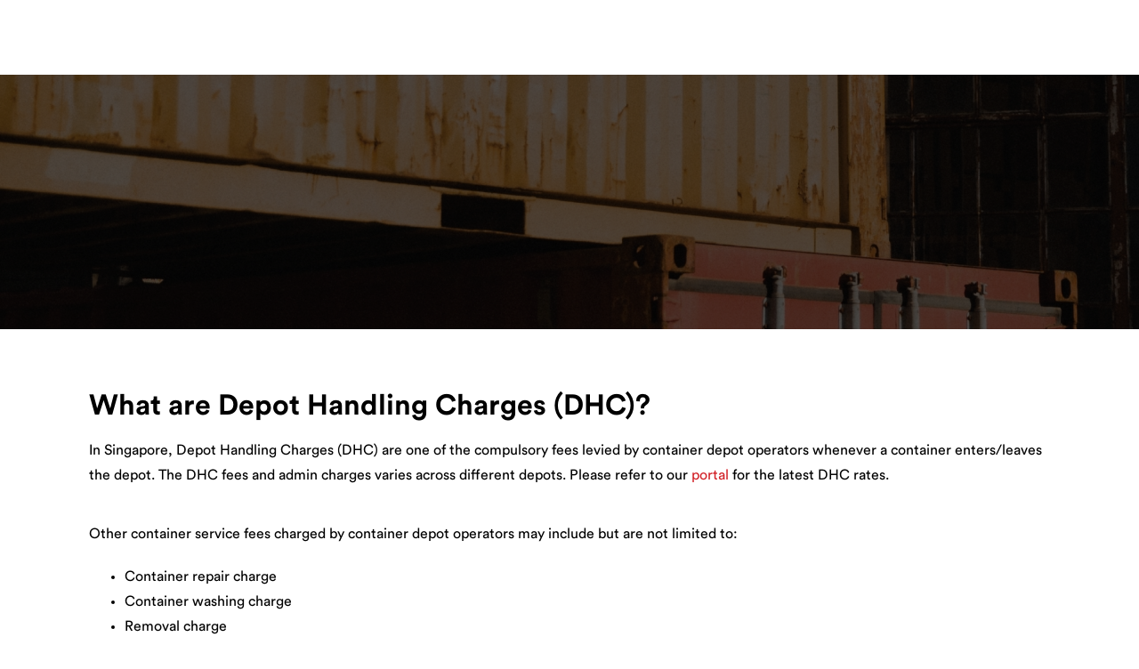

--- FILE ---
content_type: text/html; charset=utf-8
request_url: https://www.haulio.io/blog/singapore-depot-handling-charges/
body_size: 31506
content:
<!DOCTYPE html>
<html dir="ltr" lang="en-US" prefix="og: https://ogp.me/ns#" data-menu="leftalign">
<head><meta http-equiv="Content-Type" content="text/html; charset=utf-8"/><script>if(navigator.userAgent.match(/MSIE|Internet Explorer/i)||navigator.userAgent.match(/Trident\/7\..*?rv:11/i)){var href=document.location.href;if(!href.match(/[?&]nowprocket/)){if(href.indexOf("?")==-1){if(href.indexOf("#")==-1){document.location.href=href+"?nowprocket=1"}else{document.location.href=href.replace("#","?nowprocket=1#")}}else{if(href.indexOf("#")==-1){document.location.href=href+"&nowprocket=1"}else{document.location.href=href.replace("#","&nowprocket=1#")}}}}</script><script>class RocketLazyLoadScripts{constructor(){this.triggerEvents=["keydown","mousedown","mousemove","touchmove","touchstart","touchend","wheel"],this.userEventHandler=this._triggerListener.bind(this),this.touchStartHandler=this._onTouchStart.bind(this),this.touchMoveHandler=this._onTouchMove.bind(this),this.touchEndHandler=this._onTouchEnd.bind(this),this.clickHandler=this._onClick.bind(this),this.interceptedClicks=[],window.addEventListener("pageshow",e=>{this.persisted=e.persisted}),window.addEventListener("DOMContentLoaded",()=>{this._preconnect3rdParties()}),this.delayedScripts={normal:[],async:[],defer:[]},this.trash=[],this.allJQueries=[]}_addUserInteractionListener(e){if(document.hidden){e._triggerListener();return}this.triggerEvents.forEach(t=>window.addEventListener(t,e.userEventHandler,{passive:!0})),window.addEventListener("touchstart",e.touchStartHandler,{passive:!0}),window.addEventListener("mousedown",e.touchStartHandler),document.addEventListener("visibilitychange",e.userEventHandler)}_removeUserInteractionListener(){this.triggerEvents.forEach(e=>window.removeEventListener(e,this.userEventHandler,{passive:!0})),document.removeEventListener("visibilitychange",this.userEventHandler)}_onTouchStart(e){"HTML"!==e.target.tagName&&(window.addEventListener("touchend",this.touchEndHandler),window.addEventListener("mouseup",this.touchEndHandler),window.addEventListener("touchmove",this.touchMoveHandler,{passive:!0}),window.addEventListener("mousemove",this.touchMoveHandler),e.target.addEventListener("click",this.clickHandler),this._renameDOMAttribute(e.target,"onclick","rocket-onclick"),this._pendingClickStarted())}_onTouchMove(e){window.removeEventListener("touchend",this.touchEndHandler),window.removeEventListener("mouseup",this.touchEndHandler),window.removeEventListener("touchmove",this.touchMoveHandler,{passive:!0}),window.removeEventListener("mousemove",this.touchMoveHandler),e.target.removeEventListener("click",this.clickHandler),this._renameDOMAttribute(e.target,"rocket-onclick","onclick"),this._pendingClickFinished()}_onTouchEnd(e){window.removeEventListener("touchend",this.touchEndHandler),window.removeEventListener("mouseup",this.touchEndHandler),window.removeEventListener("touchmove",this.touchMoveHandler,{passive:!0}),window.removeEventListener("mousemove",this.touchMoveHandler)}_onClick(e){e.target.removeEventListener("click",this.clickHandler),this._renameDOMAttribute(e.target,"rocket-onclick","onclick"),this.interceptedClicks.push(e),e.preventDefault(),e.stopPropagation(),e.stopImmediatePropagation(),this._pendingClickFinished()}_replayClicks(){window.removeEventListener("touchstart",this.touchStartHandler,{passive:!0}),window.removeEventListener("mousedown",this.touchStartHandler),this.interceptedClicks.forEach(e=>{e.target.dispatchEvent(new MouseEvent("click",{view:e.view,bubbles:!0,cancelable:!0}))})}_waitForPendingClicks(){return new Promise(e=>{this._isClickPending?this._pendingClickFinished=e:e()})}_pendingClickStarted(){this._isClickPending=!0}_pendingClickFinished(){this._isClickPending=!1}_renameDOMAttribute(e,t,i){e.hasAttribute&&e.hasAttribute(t)&&(event.target.setAttribute(i,event.target.getAttribute(t)),event.target.removeAttribute(t))}_triggerListener(){this._removeUserInteractionListener(this),"loading"===document.readyState?document.addEventListener("DOMContentLoaded",this._loadEverythingNow.bind(this)):this._loadEverythingNow()}_preconnect3rdParties(){let e=[];document.querySelectorAll("script[type=rocketlazyloadscript]").forEach(t=>{if(t.hasAttribute("src")){let i=new URL(t.src).origin;i!==location.origin&&e.push({src:i,crossOrigin:t.crossOrigin||"module"===t.getAttribute("data-rocket-type")})}}),e=[...new Map(e.map(e=>[JSON.stringify(e),e])).values()],this._batchInjectResourceHints(e,"preconnect")}async _loadEverythingNow(){this.lastBreath=Date.now(),this._delayEventListeners(this),this._delayJQueryReady(this),this._handleDocumentWrite(),this._registerAllDelayedScripts(),this._preloadAllScripts(),await this._loadScriptsFromList(this.delayedScripts.normal),await this._loadScriptsFromList(this.delayedScripts.defer),await this._loadScriptsFromList(this.delayedScripts.async);try{await this._triggerDOMContentLoaded(),await this._triggerWindowLoad()}catch(e){console.error(e)}window.dispatchEvent(new Event("rocket-allScriptsLoaded")),this._waitForPendingClicks().then(()=>{this._replayClicks()}),this._emptyTrash()}_registerAllDelayedScripts(){document.querySelectorAll("script[type=rocketlazyloadscript]").forEach(e=>{e.hasAttribute("data-rocket-src")?e.hasAttribute("async")&&!1!==e.async?this.delayedScripts.async.push(e):e.hasAttribute("defer")&&!1!==e.defer||"module"===e.getAttribute("data-rocket-type")?this.delayedScripts.defer.push(e):this.delayedScripts.normal.push(e):this.delayedScripts.normal.push(e)})}async _transformScript(e){return await this._littleBreath(),new Promise(t=>{function i(){e.setAttribute("data-rocket-status","executed"),t()}function r(){e.setAttribute("data-rocket-status","failed"),t()}try{let n=e.getAttribute("data-rocket-type"),s=e.getAttribute("data-rocket-src");if(n?(e.type=n,e.removeAttribute("data-rocket-type")):e.removeAttribute("type"),e.addEventListener("load",i),e.addEventListener("error",r),s)e.src=s,e.removeAttribute("data-rocket-src");else if(navigator.userAgent.indexOf("Firefox/")>0){var a=document.createElement("script");[...e.attributes].forEach(e=>{"type"!==e.nodeName&&a.setAttribute("data-rocket-type"===e.nodeName?"type":e.nodeName,e.nodeValue)}),a.text=e.text,e.parentNode.replaceChild(a,e),i()}else e.src="data:text/javascript;base64,"+btoa(e.text)}catch(o){r()}})}async _loadScriptsFromList(e){let t=e.shift();return t?(await this._transformScript(t),this._loadScriptsFromList(e)):Promise.resolve()}_preloadAllScripts(){this._batchInjectResourceHints([...this.delayedScripts.normal,...this.delayedScripts.defer,...this.delayedScripts.async],"preload")}_batchInjectResourceHints(e,t){var i=document.createDocumentFragment();e.forEach(e=>{let r=e.getAttribute&&e.getAttribute("data-rocket-src")||e.src;if(r){let n=document.createElement("link");n.href=r,n.rel=t,"preconnect"!==t&&(n.as="script"),e.getAttribute&&"module"===e.getAttribute("data-rocket-type")&&(n.crossOrigin=!0),e.crossOrigin&&(n.crossOrigin=e.crossOrigin),e.integrity&&(n.integrity=e.integrity),i.appendChild(n),this.trash.push(n)}}),document.head.appendChild(i)}_delayEventListeners(e){let t={};function i(e,i){!function e(i){!t[i]&&(t[i]={originalFunctions:{add:i.addEventListener,remove:i.removeEventListener},eventsToRewrite:[]},i.addEventListener=function(){arguments[0]=r(arguments[0]),t[i].originalFunctions.add.apply(i,arguments)},i.removeEventListener=function(){arguments[0]=r(arguments[0]),t[i].originalFunctions.remove.apply(i,arguments)});function r(e){return t[i].eventsToRewrite.indexOf(e)>=0?"rocket-"+e:e}}(e),t[e].eventsToRewrite.push(i)}function r(e,t){let i=e[t];Object.defineProperty(e,t,{get:()=>i||function(){},set(r){e["rocket"+t]=i=r}})}i(document,"DOMContentLoaded"),i(window,"DOMContentLoaded"),i(window,"load"),i(window,"pageshow"),i(document,"readystatechange"),r(document,"onreadystatechange"),r(window,"onload"),r(window,"onpageshow"),Object.defineProperty(document,"readyState",{get:()=>e.rocketReadyState,set(t){e.rocketReadyState=t}}),document.readyState="loading"}_delayJQueryReady(e){let t;function i(i){if(i&&i.fn&&!e.allJQueries.includes(i)){i.fn.ready=i.fn.init.prototype.ready=function(t){return e.domReadyFired?t.bind(document)(i):document.addEventListener("rocket-DOMContentLoaded",()=>t.bind(document)(i)),i([])};let r=i.fn.on;i.fn.on=i.fn.init.prototype.on=function(){if(this[0]===window){function e(e){return e.split(" ").map(e=>"load"===e||0===e.indexOf("load.")?"rocket-jquery-load":e).join(" ")}"string"==typeof arguments[0]||arguments[0]instanceof String?arguments[0]=e(arguments[0]):"object"==typeof arguments[0]&&Object.keys(arguments[0]).forEach(t=>{delete Object.assign(arguments[0],{[e(t)]:arguments[0][t]})[t]})}return r.apply(this,arguments),this},e.allJQueries.push(i)}t=i}i(window.jQuery),Object.defineProperty(window,"jQuery",{get:()=>t,set(e){i(e)}})}async _triggerDOMContentLoaded(){this.domReadyFired=!0,document.readyState="interactive",await this._littleBreath(),document.dispatchEvent(new Event("rocket-DOMContentLoaded")),await this._littleBreath(),window.dispatchEvent(new Event("rocket-DOMContentLoaded")),await this._littleBreath(),document.dispatchEvent(new Event("rocket-readystatechange")),await this._littleBreath(),document.rocketonreadystatechange&&document.rocketonreadystatechange()}async _triggerWindowLoad(){document.readyState="complete",await this._littleBreath(),window.dispatchEvent(new Event("rocket-load")),await this._littleBreath(),window.rocketonload&&window.rocketonload(),await this._littleBreath(),this.allJQueries.forEach(e=>e(window).trigger("rocket-jquery-load")),await this._littleBreath();let e=new Event("rocket-pageshow");e.persisted=this.persisted,window.dispatchEvent(e),await this._littleBreath(),window.rocketonpageshow&&window.rocketonpageshow({persisted:this.persisted})}_handleDocumentWrite(){let e=new Map;document.write=document.writeln=function(t){let i=document.currentScript;i||console.error("WPRocket unable to document.write this: "+t);let r=document.createRange(),n=i.parentElement,s=e.get(i);void 0===s&&(s=i.nextSibling,e.set(i,s));let a=document.createDocumentFragment();r.setStart(a,0),a.appendChild(r.createContextualFragment(t)),n.insertBefore(a,s)}}async _littleBreath(){Date.now()-this.lastBreath>45&&(await this._requestAnimFrame(),this.lastBreath=Date.now())}async _requestAnimFrame(){return document.hidden?new Promise(e=>setTimeout(e)):new Promise(e=>requestAnimationFrame(e))}_emptyTrash(){this.trash.forEach(e=>e.remove())}static run(){let e=new RocketLazyLoadScripts;e._addUserInteractionListener(e)}}RocketLazyLoadScripts.run();</script>

<link rel="profile" href="//gmpg.org/xfn/11"/>

 

	<style>img:is([sizes="auto" i], [sizes^="auto," i]) {contain-intrinsic-size:3000px 1500px}</style>
	<link rel="alternate" hreflang="en" href="https://www.haulio.io/blog/singapore-depot-handling-charges/"/>
<link rel="alternate" hreflang="x-default" href="https://www.haulio.io/blog/singapore-depot-handling-charges/"/>

		<!-- All in One SEO 4.3.7 - aioseo.com -->
		<meta name="description" content="List of Depot Handling Charges in Singapore"/>
		<meta name="robots" content="max-image-preview:large"/>
		<link rel="canonical" href="https://www.haulio.io/blog/singapore-depot-handling-charges/"/>
		<meta name="generator" content="All in One SEO (AIOSEO) 4.3.7"/>
		<meta property="og:locale" content="en_US"/>
		<meta property="og:site_name" content="Haulio - Together, We Cargo Faster"/>
		<meta property="og:type" content="article"/>
		<meta property="og:title" content="Singapore Depot Handling Charges - Haulio"/>
		<meta property="og:description" content="List of Depot Handling Charges in Singapore"/>
		<meta property="og:url" content="https://www.haulio.io/blog/singapore-depot-handling-charges/"/>
		<meta property="article:published_time" content="2021-09-27T09:03:26+00:00"/>
		<meta property="article:modified_time" content="2023-02-14T03:23:28+00:00"/>
		<meta name="twitter:card" content="summary_large_image"/>
		<meta name="twitter:title" content="Singapore Depot Handling Charges - Haulio"/>
		<meta name="twitter:description" content="List of Depot Handling Charges in Singapore"/>
		<!-- All in One SEO -->

<meta name="viewport" content="width=device-width, initial-scale=1, maximum-scale=1"/><meta name="format-detection" content="telephone=no">
	<!-- This site is optimized with the Yoast SEO plugin v26.7 - https://yoast.com/wordpress/plugins/seo/ -->
	<title>Singapore Depot Handling Charges - Haulio</title>
	<meta name="description" content="Depot handling charges are one of the compulsory fees levied by container depot operators whenever a container enters/leaves the depot."/>
	<link rel="canonical" href="https://www.haulio.io/blog/singapore-depot-handling-charges/"/>
	<meta property="og:locale" content="en_US"/>
	<meta property="og:type" content="article"/>
	<meta property="og:title" content="Singapore Depot Handling Charges &#8211; Haulio"/>
	<meta property="og:description" content="Depot handling charges are one of the compulsory fees levied by container depot operators whenever a container enters/leaves the depot."/>
	<meta property="og:url" content="https://www.haulio.io/blog/singapore-depot-handling-charges/"/>
	<meta property="og:site_name" content="Haulio"/>
	<meta property="article:publisher" content="https://www.facebook.com/HaulioSG"/>
	<meta property="article:published_time" content="2021-09-27T09:03:26+00:00"/>
	<meta property="article:modified_time" content="2023-02-14T03:23:28+00:00"/>
	<meta property="og:image" content="https://haulio.io/wp-content/uploads/2021/09/Depot-Handling-Charges-Singapore_SM.png"/>
	<meta property="og:image:width" content="1005"/>
	<meta property="og:image:height" content="525"/>
	<meta property="og:image:type" content="image/png"/>
	<meta name="author" content="Haulio Admin"/>
	<meta name="twitter:card" content="summary_large_image"/>
	<meta name="twitter:creator" content="@haulio_io"/>
	<meta name="twitter:site" content="@haulio_io"/>
	<meta name="twitter:label1" content="Written by"/>
	<meta name="twitter:data1" content="Haulio Admin"/>
	<meta name="twitter:label2" content="Est. reading time"/>
	<meta name="twitter:data2" content="1 minute"/>
	<!-- / Yoast SEO plugin. -->


<link rel='dns-prefetch' href='//use.fontawesome.com'/>

<link rel="alternate" type="application/rss+xml" title="Haulio &raquo; Feed" href="https://www.haulio.io/feed/"/>
<link rel="alternate" type="application/rss+xml" title="Haulio &raquo; Comments Feed" href="https://www.haulio.io/comments/feed/"/>
<link rel="alternate" type="application/rss+xml" title="Haulio &raquo; Singapore Depot Handling Charges Comments Feed" href="https://www.haulio.io/blog/singapore-depot-handling-charges/feed/"/>
		<!-- This site uses the Google Analytics by MonsterInsights plugin v9.11.1 - Using Analytics tracking - https://www.monsterinsights.com/ -->
							<script type="rocketlazyloadscript" data-rocket-src="//www.googletagmanager.com/gtag/js?id=G-W39LD99NKR" data-cfasync="false" data-wpfc-render="false" data-rocket-type="text/javascript" async></script>
			<script type="rocketlazyloadscript" data-cfasync="false" data-wpfc-render="false" data-rocket-type="text/javascript">
				var mi_version = '9.11.1';
				var mi_track_user = true;
				var mi_no_track_reason = '';
								var MonsterInsightsDefaultLocations = {"page_location":"https:\/\/www.haulio.io\/blog\/singapore-depot-handling-charges\/"};
								if ( typeof MonsterInsightsPrivacyGuardFilter === 'function' ) {
					var MonsterInsightsLocations = (typeof MonsterInsightsExcludeQuery === 'object') ? MonsterInsightsPrivacyGuardFilter( MonsterInsightsExcludeQuery ) : MonsterInsightsPrivacyGuardFilter( MonsterInsightsDefaultLocations );
				} else {
					var MonsterInsightsLocations = (typeof MonsterInsightsExcludeQuery === 'object') ? MonsterInsightsExcludeQuery : MonsterInsightsDefaultLocations;
				}

								var disableStrs = [
										'ga-disable-G-W39LD99NKR',
									];

				/* Function to detect opted out users */
				function __gtagTrackerIsOptedOut() {
					for (var index = 0; index < disableStrs.length; index++) {
						if (document.cookie.indexOf(disableStrs[index] + '=true') > -1) {
							return true;
						}
					}

					return false;
				}

				/* Disable tracking if the opt-out cookie exists. */
				if (__gtagTrackerIsOptedOut()) {
					for (var index = 0; index < disableStrs.length; index++) {
						window[disableStrs[index]] = true;
					}
				}

				/* Opt-out function */
				function __gtagTrackerOptout() {
					for (var index = 0; index < disableStrs.length; index++) {
						document.cookie = disableStrs[index] + '=true; expires=Thu, 31 Dec 2099 23:59:59 UTC; path=/';
						window[disableStrs[index]] = true;
					}
				}

				if ('undefined' === typeof gaOptout) {
					function gaOptout() {
						__gtagTrackerOptout();
					}
				}
								window.dataLayer = window.dataLayer || [];

				window.MonsterInsightsDualTracker = {
					helpers: {},
					trackers: {},
				};
				if (mi_track_user) {
					function __gtagDataLayer() {
						dataLayer.push(arguments);
					}

					function __gtagTracker(type, name, parameters) {
						if (!parameters) {
							parameters = {};
						}

						if (parameters.send_to) {
							__gtagDataLayer.apply(null, arguments);
							return;
						}

						if (type === 'event') {
														parameters.send_to = monsterinsights_frontend.v4_id;
							var hookName = name;
							if (typeof parameters['event_category'] !== 'undefined') {
								hookName = parameters['event_category'] + ':' + name;
							}

							if (typeof MonsterInsightsDualTracker.trackers[hookName] !== 'undefined') {
								MonsterInsightsDualTracker.trackers[hookName](parameters);
							} else {
								__gtagDataLayer('event', name, parameters);
							}
							
						} else {
							__gtagDataLayer.apply(null, arguments);
						}
					}

					__gtagTracker('js', new Date());
					__gtagTracker('set', {
						'developer_id.dZGIzZG': true,
											});
					if ( MonsterInsightsLocations.page_location ) {
						__gtagTracker('set', MonsterInsightsLocations);
					}
										__gtagTracker('config', 'G-W39LD99NKR', {"forceSSL":"true","link_attribution":"true"} );
										window.gtag = __gtagTracker;										(function () {
						/* https://developers.google.com/analytics/devguides/collection/analyticsjs/ */
						/* ga and __gaTracker compatibility shim. */
						var noopfn = function () {
							return null;
						};
						var newtracker = function () {
							return new Tracker();
						};
						var Tracker = function () {
							return null;
						};
						var p = Tracker.prototype;
						p.get = noopfn;
						p.set = noopfn;
						p.send = function () {
							var args = Array.prototype.slice.call(arguments);
							args.unshift('send');
							__gaTracker.apply(null, args);
						};
						var __gaTracker = function () {
							var len = arguments.length;
							if (len === 0) {
								return;
							}
							var f = arguments[len - 1];
							if (typeof f !== 'object' || f === null || typeof f.hitCallback !== 'function') {
								if ('send' === arguments[0]) {
									var hitConverted, hitObject = false, action;
									if ('event' === arguments[1]) {
										if ('undefined' !== typeof arguments[3]) {
											hitObject = {
												'eventAction': arguments[3],
												'eventCategory': arguments[2],
												'eventLabel': arguments[4],
												'value': arguments[5] ? arguments[5] : 1,
											}
										}
									}
									if ('pageview' === arguments[1]) {
										if ('undefined' !== typeof arguments[2]) {
											hitObject = {
												'eventAction': 'page_view',
												'page_path': arguments[2],
											}
										}
									}
									if (typeof arguments[2] === 'object') {
										hitObject = arguments[2];
									}
									if (typeof arguments[5] === 'object') {
										Object.assign(hitObject, arguments[5]);
									}
									if ('undefined' !== typeof arguments[1].hitType) {
										hitObject = arguments[1];
										if ('pageview' === hitObject.hitType) {
											hitObject.eventAction = 'page_view';
										}
									}
									if (hitObject) {
										action = 'timing' === arguments[1].hitType ? 'timing_complete' : hitObject.eventAction;
										hitConverted = mapArgs(hitObject);
										__gtagTracker('event', action, hitConverted);
									}
								}
								return;
							}

							function mapArgs(args) {
								var arg, hit = {};
								var gaMap = {
									'eventCategory': 'event_category',
									'eventAction': 'event_action',
									'eventLabel': 'event_label',
									'eventValue': 'event_value',
									'nonInteraction': 'non_interaction',
									'timingCategory': 'event_category',
									'timingVar': 'name',
									'timingValue': 'value',
									'timingLabel': 'event_label',
									'page': 'page_path',
									'location': 'page_location',
									'title': 'page_title',
									'referrer' : 'page_referrer',
								};
								for (arg in args) {
																		if (!(!args.hasOwnProperty(arg) || !gaMap.hasOwnProperty(arg))) {
										hit[gaMap[arg]] = args[arg];
									} else {
										hit[arg] = args[arg];
									}
								}
								return hit;
							}

							try {
								f.hitCallback();
							} catch (ex) {
							}
						};
						__gaTracker.create = newtracker;
						__gaTracker.getByName = newtracker;
						__gaTracker.getAll = function () {
							return [];
						};
						__gaTracker.remove = noopfn;
						__gaTracker.loaded = true;
						window['__gaTracker'] = __gaTracker;
					})();
									} else {
										console.log("");
					(function () {
						function __gtagTracker() {
							return null;
						}

						window['__gtagTracker'] = __gtagTracker;
						window['gtag'] = __gtagTracker;
					})();
									}
			</script>
							<!-- / Google Analytics by MonsterInsights -->
		<style id='wp-emoji-styles-inline-css' type='text/css'>img.wp-smiley,img.emoji{display:inline!important;border:none!important;box-shadow:none!important;height:1em!important;width:1em!important;margin:0 .07em!important;vertical-align:-.1em!important;background:none!important;padding:0!important}</style>
<style id='classic-theme-styles-inline-css' type='text/css'>.wp-block-button__link{color:#fff;background-color:#32373c;border-radius:9999px;box-shadow:none;text-decoration:none;padding:calc(.667em + 2px) calc(1.333em + 2px);font-size:1.125em}.wp-block-file__button{background:#32373c;color:#fff;text-decoration:none}</style>
<style id='wp-job-openings-blocks-style-inline-css' type='text/css'>
.wp-block-create-block-wjo-block{background-color:#21759b;border:1px dotted red;color:#fff;padding:2px}.awsm-b-row{display:-webkit-box;display:-ms-flexbox;display:-webkit-flex;display:flex;display:flexbox;-webkit-flex-flow:row wrap;margin:0 -15px;-webkit-box-orient:horizontal;-webkit-box-direction:normal;-ms-flex-flow:row wrap;flex-flow:row wrap}.awsm-b-row,.awsm-b-row *,.awsm-b-row :after,.awsm-b-row :before{-webkit-box-sizing:border-box;box-sizing:border-box}.awsm-b-grid-item{display:-webkit-box;display:-ms-flexbox;display:-webkit-flex;display:flex;float:left;padding:0 15px!important;width:33.333%;-webkit-box-orient:vertical;-webkit-box-direction:normal;-ms-flex-direction:column;flex-direction:column;-webkit-flex-direction:column}.awsm-b-grid-col-4 .awsm-b-grid-item{width:25%}.awsm-b-grid-col-2 .awsm-b-grid-item{width:50%}.awsm-b-grid-col .awsm-b-grid-item{width:100%}.awsm-b-job-hide{display:none!important}.awsm-job-show{display:block!important}.awsm-b-job-item{background:#fff;font-size:14px;padding:20px}a.awsm-b-job-item{text-decoration:none!important}.awsm-b-grid-item .awsm-b-job-item{border:1px solid #dddfe3;border-radius:2px;-webkit-box-shadow:0 1px 4px 0 rgba(0,0,0,.05);box-shadow:0 1px 4px 0 rgba(0,0,0,.05);display:-webkit-box;display:-ms-flexbox;display:-webkit-flex;display:flex;margin-bottom:30px;-webkit-box-orient:vertical;-webkit-box-direction:normal;-ms-flex-direction:column;flex-direction:column;-webkit-flex-direction:column;-webkit-box-flex:1;-ms-flex-positive:1;flex-grow:1;-webkit-flex-grow:1;-webkit-transition:all .3s ease;transition:all .3s ease}.awsm-b-grid-item .awsm-b-job-item:focus,.awsm-b-grid-item .awsm-b-job-item:hover{-webkit-box-shadow:0 3px 15px -5px rgba(0,0,0,.2);box-shadow:0 3px 15px -5px rgba(0,0,0,.2)}.awsm-b-grid-item .awsm-job-featured-image{margin-bottom:14px}.awsm-b-job-item h2.awsm-b-job-post-title{font-size:18px;margin:0 0 15px;text-align:left}.awsm-b-job-item h2.awsm-b-job-post-title a{font-size:18px}.awsm-b-grid-item .awsm-job-info{margin-bottom:10px;min-height:83px}.awsm-b-grid-item .awsm-job-info p{margin:0 0 8px}.awsm-b-job-wrap:after{clear:both;content:"";display:table}.awsm-b-filter-wrap,.awsm-b-filter-wrap *{-webkit-box-sizing:border-box;box-sizing:border-box}.awsm-b-filter-wrap{margin:0 -10px 20px}.awsm-b-filter-wrap form{display:-webkit-box;display:-webkit-flex;display:-ms-flexbox;display:flex;-webkit-flex-wrap:wrap;-ms-flex-wrap:wrap;flex-wrap:wrap}.awsm-b-filter-wrap .awsm-b-filter-items{display:none}.awsm-b-filter-wrap.awsm-b-full-width-search-filter-wrap .awsm-b-filter-item-search,.awsm-b-filter-wrap.awsm-b-full-width-search-filter-wrap .awsm-b-filter-items,.awsm-b-filter-wrap.awsm-b-no-search-filter-wrap .awsm-b-filter-items{width:100%}.awsm-b-filter-toggle{border:1px solid #ccc;border-radius:4px;display:-webkit-box;display:-webkit-flex;display:-ms-flexbox;display:flex;-webkit-flex-flow:wrap;-ms-flex-flow:wrap;flex-flow:wrap;margin:0 10px 10px;outline:none!important;padding:12px;width:46px}.awsm-b-filter-toggle.awsm-on{background:#ccc}.awsm-b-filter-toggle svg{height:20px;width:20px}.awsm-b-filter-wrap.awsm-b-no-search-filter-wrap .awsm-b-filter-toggle{width:100%;-webkit-box-align:center;-webkit-align-items:center;-ms-flex-align:center;align-items:center;-webkit-box-pack:justify;-webkit-justify-content:space-between;-ms-flex-pack:justify;justify-content:space-between;text-decoration:none}.awsm-b-filter-wrap.awsm-b-no-search-filter-wrap .awsm-b-filter-toggle svg{height:22px;width:22px}@media(min-width:768px){.awsm-b-filter-wrap .awsm-b-filter-items{display:-webkit-box!important;display:-webkit-flex!important;display:-ms-flexbox!important;display:flex!important;-webkit-flex-wrap:wrap;-ms-flex-wrap:wrap;flex-wrap:wrap;width:calc(100% - 250px)}.awsm-b-filter-toggle{display:none}.awsm-b-filter-item-search{width:250px}}.awsm-b-filter-wrap .awsm-b-filter-item{padding:0 10px 10px}.awsm-b-filter-item-search{padding:0 10px 10px;position:relative}@media(max-width:768px){.awsm-b-filter-wrap .awsm-b-filter-items{width:100%}.awsm-b-filter-item-search{width:calc(100% - 66px)}.awsm-b-filter-wrap .awsm-b-filter-item .awsm-selectric-wrapper{min-width:100%}}.awsm-b-filter-wrap .awsm-b-filter-item .awsm-b-job-form-control{min-height:48px;padding-right:58px}.awsm-b-filter-item-search .awsm-b-job-form-control{min-height:48px;padding-right:48px}.awsm-b-filter-item-search-in{position:relative}.awsm-b-filter-item-search .awsm-b-job-search-icon-wrapper{color:#ccc;cursor:pointer;font-size:16px;height:100%;line-height:48px;position:absolute;right:0;text-align:center;top:0;width:48px}.awsm-b-jobs-none-container{padding:25px}.awsm-b-jobs-none-container p{margin:0;padding:5px}.awsm-b-row .awsm-b-jobs-pagination{padding:0 15px;width:100%}.awsm-b-jobs-pagination{float:left;width:100%}.awsm-b-load-more-main a.awsm-b-load-more,.awsm-load-more-classic a.page-numbers{background:#fff;border:1px solid #dddfe3;-webkit-box-shadow:0 1px 4px 0 rgba(0,0,0,.05);box-shadow:0 1px 4px 0 rgba(0,0,0,.05);display:block;margin:0!important;outline:none!important;padding:20px;text-align:center;text-decoration:none!important;-webkit-transition:all .3s ease;transition:all .3s ease}.awsm-load-more-classic a.page-numbers,.awsm-load-more-classic span.page-numbers{font-size:90%;padding:5px 10px}.awsm-load-more-classic{text-align:center}.awsm-b-load-more-main a.awsm-load-more:focus,.awsm-b-load-more-main a.awsm-load-more:hover,.awsm-load-more-classic a.page-numbers:focus,.awsm-load-more-classic a.page-numbers:hover{-webkit-box-shadow:0 3px 15px -5px rgba(0,0,0,.2);box-shadow:0 3px 15px -5px rgba(0,0,0,.2)}.awsm-b-jobs-pagination.awsm-load-more-classic ul{list-style:none;margin:0;padding:0}.awsm-b-jobs-pagination.awsm-load-more-classic ul li{display:inline-block}.awsm-b-lists{border:1px solid #ededed}.awsm-b-list-item{width:100%}.awsm-b-list-item h2.awsm-job-b-post-title{margin-bottom:0}.awsm-b-list-item .awsm-job-featured-image{float:left;margin-right:10px}.awsm-b-list-item .awsm-job-featured-image img{height:50px;width:50px}.awsm-b-list-item .awsm-b-job-item{border-bottom:1px solid rgba(0,0,0,.13)}.awsm-b-list-item .awsm-b-job-item:after{clear:both;content:"";display:table}.awsm-b-list-left-col{float:left;width:50%}.awsm-b-list-right-col{float:left;text-align:right;width:50%}.awsm-b-list-item .awsm-job-specification-wrapper{display:inline-block;vertical-align:middle}.awsm-b-list-item .awsm-job-specification-item{display:inline-block;margin:0 15px 0 0;vertical-align:middle}a.awsm-b-job-item .awsm-job-specification-item{color:#4c4c4c}.awsm-b-list-item .awsm-job-more-container{display:inline-block;vertical-align:middle}.awsm-job-more-container .awsm-job-more span:before{content:"→"}.awsm-b-lists .awsm-b-jobs-pagination{margin-top:30px}.awsm-job-specification-item>[class^=awsm-job-icon-]{margin-right:6px}.awsm-job-specification-term:after{content:", "}.awsm-job-specification-term:last-child:after{content:""}.awsm-job-single-wrap,.awsm-job-single-wrap *,.awsm-job-single-wrap :after,.awsm-job-single-wrap :before{-webkit-box-sizing:border-box;box-sizing:border-box}.awsm-job-single-wrap{margin-bottom:1.3em}.awsm-job-single-wrap:after{clear:both;content:"";display:table}.awsm-job-content{padding-bottom:32px}.awsm-job-single-wrap.awsm-col-2 .awsm-job-content{float:left;padding-right:15px;width:55%}.awsm-job-single-wrap.awsm-col-2 .awsm-job-form{float:left;padding-left:15px;width:45%}.awsm-job-head,.awsm_job_spec_above_content{margin-bottom:20px}.awsm-job-head h1{margin:0 0 20px}.awsm-job-list-info span{margin-right:10px}.awsm-job-single-wrap .awsm-job-expiration-label{font-weight:700}.awsm-job-form-inner{background:#fff;border:1px solid #dddfe3;padding:35px}.awsm-job-form-inner h2{margin:0 0 30px}.awsm-job-form-group{margin-bottom:20px}.awsm-job-form-group input[type=checkbox],.awsm-job-form-group input[type=radio]{margin-right:5px}.awsm-job-form-group label{display:block;margin-bottom:10px}.awsm-job-form-options-container label,.awsm-job-inline-group label{display:inline;font-weight:400}.awsm-b-job-form-control{display:block;width:100%}.awsm-job-form-options-container span{display:inline-block;margin-bottom:10px;margin-left:10px}.awsm-job-submit{background:#0195ff;border:1px solid #0195ff;color:#fff;padding:10px 30px}.awsm-job-submit:focus,.awsm-job-submit:hover{background:rgba(0,0,0,0);color:#0195ff}.awsm-job-form-error{color:#db4c4c;font-weight:500}.awsm-b-job-form-control.awsm-job-form-error,.awsm-b-job-form-control.awsm-job-form-error:focus{border:1px solid #db4c4c}.awsm-error-message,.awsm-success-message{padding:12px 25px}.awsm-error-message p:empty,.awsm-success-message p:empty{display:none}.awsm-error-message p,.awsm-success-message p{margin:0!important;padding:0!important}.awsm-success-message{border:1px solid #1ea508}.awsm-error-message{border:1px solid #db4c4c}ul.awsm-error-message li{line-height:1.8em;margin-left:1.2em}.awsm-expired-message{padding:25px}.awsm-expired-message p{margin:1em 0}.awsm-job-container{margin:0 auto;max-width:1170px;padding:50px 0;width:100%}.awsm-jobs-loading{position:relative}.awsm-b-job-listings:after{content:"";height:100%;left:0;opacity:0;position:absolute;top:0;-webkit-transition:all .3s ease;transition:all .3s ease;visibility:hidden;width:100%}.awsm-b-job-listings.awsm-jobs-loading:after{opacity:1;visibility:visible}.awsm-b-sr-only{height:1px;margin:-1px;overflow:hidden;padding:0;position:absolute;width:1px;clip:rect(0,0,0,0);border:0}@media(max-width:1024px){.awsm-b-grid-col-4 .awsm-b-grid-item{width:33.333%}}@media(max-width:992px){.awsm-job-single-wrap.awsm-col-2 .awsm-job-content{padding-right:0;width:100%}.awsm-job-single-wrap.awsm-col-2 .awsm-job-form{padding-left:0;width:100%}}@media(max-width:768px){.awsm-b-grid-col-3 .awsm-b-grid-item,.awsm-b-grid-col-4 .awsm-b-grid-item,.awsm-b-grid-item{width:50%}.awsm-b-list-left-col{padding-bottom:10px;width:100%}.awsm-b-list-right-col{text-align:left;width:100%}}@media(max-width:648px){.awsm-b-grid-col-2 .awsm-b-grid-item,.awsm-b-grid-col-3 .awsm-b-grid-item,.awsm-b-grid-col-4 .awsm-b-grid-item,.awsm-b-grid-item{width:100%}.awsm-b-list-item .awsm-job-specification-wrapper{display:block;float:none;padding-bottom:5px}.awsm-b-list-item .awsm-job-more-container{display:block;float:none}}.awsm-job-form-plugin-style .awsm-b-job-form-control{border:1px solid #ccc;border-radius:4px;color:#060606;display:block;font:inherit;line-height:1;min-height:46px;padding:8px 15px;-webkit-transition:all .3s ease;transition:all .3s ease;width:100%}.awsm-job-form-plugin-style .awsm-b-job-form-control:focus{border-color:#060606;-webkit-box-shadow:none;box-shadow:none;outline:none}.awsm-job-form-plugin-style .awsm-b-job-form-control.awsm-job-form-error{border-color:#db4c4c}.awsm-job-form-plugin-style textarea.awsm-b-job-form-control{min-height:80px}.awsm-job-form-plugin-style .awsm-application-submit-btn,.awsm-job-form-plugin-style .awsm-jobs-primary-button{background:#060606;border-radius:45px;color:#fff;padding:16px 32px;-webkit-transition:all .3s ease;transition:all .3s ease}.awsm-job-form-plugin-style .awsm-application-submit-btn:focus,.awsm-job-form-plugin-style .awsm-application-submit-btn:hover,.awsm-job-form-plugin-style .awsm-jobs-primary-button:focus,.awsm-job-form-plugin-style .awsm-jobs-primary-button:hover{background:#060606;color:#fff;outline:none}.awsm-job-form-plugin-style .awsm-jobs-primary-button{cursor:pointer}.awsm-job-form-plugin-style .awsm-jobs-primary-button:disabled{opacity:.5;pointer-events:none}.awsm-job-form-plugin-style .awsm-selectric{border-color:#ccc;border-radius:4px;-webkit-box-shadow:none;box-shadow:none}.awsm-job-form-plugin-style .awsm-selectric-open .awsm-selectric{border-color:#060606}.awsm-job-form-plugin-style .awsm-selectric .label{margin-left:15px}.awsm-jobs-is-block-theme .site-branding{padding:0 2.1rem}.awsm-jobs-is-block-theme .site-content{padding:0 2.1rem 3rem}.awsm-jobs-is-block-theme .site-title{margin-bottom:0}.awsm-b-job-wrap,.awsm-b-job-wrap *{-webkit-box-sizing:border-box;box-sizing:border-box}

</style>
<link rel='stylesheet' id='mediaelement-css' href='https://www.haulio.io/wp-includes/js/mediaelement/mediaelementplayer-legacy.min.css?ver=4.2.17' type='text/css' media='all'/>
<link rel='stylesheet' id='wp-mediaelement-css' href='https://www.haulio.io/wp-includes/js/mediaelement/wp-mediaelement.min.css?ver=6.8.3' type='text/css' media='all'/>
<link data-minify="1" rel='stylesheet' id='awsm-jobs-general-css' href='https://www.haulio.io/wp-content/cache/min/1/wp-content/plugins/wp-job-openings/assets/css/general.min.css?ver=1768663160' type='text/css' media='all'/>
<link rel='stylesheet' id='awsm-jobs-style-css' href='https://www.haulio.io/wp-content/plugins/wp-job-openings/assets/css/style.min.css?ver=3.5.4' type='text/css' media='all'/>
<style id='font-awesome-svg-styles-default-inline-css' type='text/css'>.svg-inline--fa{display:inline-block;height:1em;overflow:visible;vertical-align:-.125em}</style>
<link data-minify="1" rel='stylesheet' id='font-awesome-svg-styles-css' href='https://www.haulio.io/wp-content/cache/min/1/wp-content/uploads/font-awesome/v5.15.1/css/svg-with-js.css?ver=1768663160' type='text/css' media='all'/>
<style id='font-awesome-svg-styles-inline-css' type='text/css'>.wp-block-font-awesome-icon svg::before,.wp-rich-text-font-awesome-icon svg::before{content:unset}</style>
<style id='global-styles-inline-css' type='text/css'>:root{--wp--preset--aspect-ratio--square:1;--wp--preset--aspect-ratio--4-3: 4/3;--wp--preset--aspect-ratio--3-4: 3/4;--wp--preset--aspect-ratio--3-2: 3/2;--wp--preset--aspect-ratio--2-3: 2/3;--wp--preset--aspect-ratio--16-9: 16/9;--wp--preset--aspect-ratio--9-16: 9/16;--wp--preset--color--black:#000;--wp--preset--color--cyan-bluish-gray:#abb8c3;--wp--preset--color--white:#fff;--wp--preset--color--pale-pink:#f78da7;--wp--preset--color--vivid-red:#cf2e2e;--wp--preset--color--luminous-vivid-orange:#ff6900;--wp--preset--color--luminous-vivid-amber:#fcb900;--wp--preset--color--light-green-cyan:#7bdcb5;--wp--preset--color--vivid-green-cyan:#00d084;--wp--preset--color--pale-cyan-blue:#8ed1fc;--wp--preset--color--vivid-cyan-blue:#0693e3;--wp--preset--color--vivid-purple:#9b51e0;--wp--preset--gradient--vivid-cyan-blue-to-vivid-purple:linear-gradient(135deg,rgba(6,147,227,1) 0%,#9b51e0 100%);--wp--preset--gradient--light-green-cyan-to-vivid-green-cyan:linear-gradient(135deg,#7adcb4 0%,#00d082 100%);--wp--preset--gradient--luminous-vivid-amber-to-luminous-vivid-orange:linear-gradient(135deg,rgba(252,185,0,1) 0%,rgba(255,105,0,1) 100%);--wp--preset--gradient--luminous-vivid-orange-to-vivid-red:linear-gradient(135deg,rgba(255,105,0,1) 0%,#cf2e2e 100%);--wp--preset--gradient--very-light-gray-to-cyan-bluish-gray:linear-gradient(135deg,#eee 0%,#a9b8c3 100%);--wp--preset--gradient--cool-to-warm-spectrum:linear-gradient(135deg,#4aeadc 0%,#9778d1 20%,#cf2aba 40%,#ee2c82 60%,#fb6962 80%,#fef84c 100%);--wp--preset--gradient--blush-light-purple:linear-gradient(135deg,#ffceec 0%,#9896f0 100%);--wp--preset--gradient--blush-bordeaux:linear-gradient(135deg,#fecda5 0%,#fe2d2d 50%,#6b003e 100%);--wp--preset--gradient--luminous-dusk:linear-gradient(135deg,#ffcb70 0%,#c751c0 50%,#4158d0 100%);--wp--preset--gradient--pale-ocean:linear-gradient(135deg,#fff5cb 0%,#b6e3d4 50%,#33a7b5 100%);--wp--preset--gradient--electric-grass:linear-gradient(135deg,#caf880 0%,#71ce7e 100%);--wp--preset--gradient--midnight:linear-gradient(135deg,#020381 0%,#2874fc 100%);--wp--preset--font-size--small:13px;--wp--preset--font-size--medium:20px;--wp--preset--font-size--large:36px;--wp--preset--font-size--x-large:42px;--wp--preset--spacing--20:.44rem;--wp--preset--spacing--30:.67rem;--wp--preset--spacing--40:1rem;--wp--preset--spacing--50:1.5rem;--wp--preset--spacing--60:2.25rem;--wp--preset--spacing--70:3.38rem;--wp--preset--spacing--80:5.06rem;--wp--preset--shadow--natural:6px 6px 9px rgba(0,0,0,.2);--wp--preset--shadow--deep:12px 12px 50px rgba(0,0,0,.4);--wp--preset--shadow--sharp:6px 6px 0 rgba(0,0,0,.2);--wp--preset--shadow--outlined:6px 6px 0 -3px rgba(255,255,255,1) , 6px 6px rgba(0,0,0,1);--wp--preset--shadow--crisp:6px 6px 0 rgba(0,0,0,1)}:where(.is-layout-flex){gap:.5em}:where(.is-layout-grid){gap:.5em}body .is-layout-flex{display:flex}.is-layout-flex{flex-wrap:wrap;align-items:center}.is-layout-flex > :is(*, div){margin:0}body .is-layout-grid{display:grid}.is-layout-grid > :is(*, div){margin:0}:where(.wp-block-columns.is-layout-flex){gap:2em}:where(.wp-block-columns.is-layout-grid){gap:2em}:where(.wp-block-post-template.is-layout-flex){gap:1.25em}:where(.wp-block-post-template.is-layout-grid){gap:1.25em}.has-black-color{color:var(--wp--preset--color--black)!important}.has-cyan-bluish-gray-color{color:var(--wp--preset--color--cyan-bluish-gray)!important}.has-white-color{color:var(--wp--preset--color--white)!important}.has-pale-pink-color{color:var(--wp--preset--color--pale-pink)!important}.has-vivid-red-color{color:var(--wp--preset--color--vivid-red)!important}.has-luminous-vivid-orange-color{color:var(--wp--preset--color--luminous-vivid-orange)!important}.has-luminous-vivid-amber-color{color:var(--wp--preset--color--luminous-vivid-amber)!important}.has-light-green-cyan-color{color:var(--wp--preset--color--light-green-cyan)!important}.has-vivid-green-cyan-color{color:var(--wp--preset--color--vivid-green-cyan)!important}.has-pale-cyan-blue-color{color:var(--wp--preset--color--pale-cyan-blue)!important}.has-vivid-cyan-blue-color{color:var(--wp--preset--color--vivid-cyan-blue)!important}.has-vivid-purple-color{color:var(--wp--preset--color--vivid-purple)!important}.has-black-background-color{background-color:var(--wp--preset--color--black)!important}.has-cyan-bluish-gray-background-color{background-color:var(--wp--preset--color--cyan-bluish-gray)!important}.has-white-background-color{background-color:var(--wp--preset--color--white)!important}.has-pale-pink-background-color{background-color:var(--wp--preset--color--pale-pink)!important}.has-vivid-red-background-color{background-color:var(--wp--preset--color--vivid-red)!important}.has-luminous-vivid-orange-background-color{background-color:var(--wp--preset--color--luminous-vivid-orange)!important}.has-luminous-vivid-amber-background-color{background-color:var(--wp--preset--color--luminous-vivid-amber)!important}.has-light-green-cyan-background-color{background-color:var(--wp--preset--color--light-green-cyan)!important}.has-vivid-green-cyan-background-color{background-color:var(--wp--preset--color--vivid-green-cyan)!important}.has-pale-cyan-blue-background-color{background-color:var(--wp--preset--color--pale-cyan-blue)!important}.has-vivid-cyan-blue-background-color{background-color:var(--wp--preset--color--vivid-cyan-blue)!important}.has-vivid-purple-background-color{background-color:var(--wp--preset--color--vivid-purple)!important}.has-black-border-color{border-color:var(--wp--preset--color--black)!important}.has-cyan-bluish-gray-border-color{border-color:var(--wp--preset--color--cyan-bluish-gray)!important}.has-white-border-color{border-color:var(--wp--preset--color--white)!important}.has-pale-pink-border-color{border-color:var(--wp--preset--color--pale-pink)!important}.has-vivid-red-border-color{border-color:var(--wp--preset--color--vivid-red)!important}.has-luminous-vivid-orange-border-color{border-color:var(--wp--preset--color--luminous-vivid-orange)!important}.has-luminous-vivid-amber-border-color{border-color:var(--wp--preset--color--luminous-vivid-amber)!important}.has-light-green-cyan-border-color{border-color:var(--wp--preset--color--light-green-cyan)!important}.has-vivid-green-cyan-border-color{border-color:var(--wp--preset--color--vivid-green-cyan)!important}.has-pale-cyan-blue-border-color{border-color:var(--wp--preset--color--pale-cyan-blue)!important}.has-vivid-cyan-blue-border-color{border-color:var(--wp--preset--color--vivid-cyan-blue)!important}.has-vivid-purple-border-color{border-color:var(--wp--preset--color--vivid-purple)!important}.has-vivid-cyan-blue-to-vivid-purple-gradient-background{background:var(--wp--preset--gradient--vivid-cyan-blue-to-vivid-purple)!important}.has-light-green-cyan-to-vivid-green-cyan-gradient-background{background:var(--wp--preset--gradient--light-green-cyan-to-vivid-green-cyan)!important}.has-luminous-vivid-amber-to-luminous-vivid-orange-gradient-background{background:var(--wp--preset--gradient--luminous-vivid-amber-to-luminous-vivid-orange)!important}.has-luminous-vivid-orange-to-vivid-red-gradient-background{background:var(--wp--preset--gradient--luminous-vivid-orange-to-vivid-red)!important}.has-very-light-gray-to-cyan-bluish-gray-gradient-background{background:var(--wp--preset--gradient--very-light-gray-to-cyan-bluish-gray)!important}.has-cool-to-warm-spectrum-gradient-background{background:var(--wp--preset--gradient--cool-to-warm-spectrum)!important}.has-blush-light-purple-gradient-background{background:var(--wp--preset--gradient--blush-light-purple)!important}.has-blush-bordeaux-gradient-background{background:var(--wp--preset--gradient--blush-bordeaux)!important}.has-luminous-dusk-gradient-background{background:var(--wp--preset--gradient--luminous-dusk)!important}.has-pale-ocean-gradient-background{background:var(--wp--preset--gradient--pale-ocean)!important}.has-electric-grass-gradient-background{background:var(--wp--preset--gradient--electric-grass)!important}.has-midnight-gradient-background{background:var(--wp--preset--gradient--midnight)!important}.has-small-font-size{font-size:var(--wp--preset--font-size--small)!important}.has-medium-font-size{font-size:var(--wp--preset--font-size--medium)!important}.has-large-font-size{font-size:var(--wp--preset--font-size--large)!important}.has-x-large-font-size{font-size:var(--wp--preset--font-size--x-large)!important}:where(.wp-block-post-template.is-layout-flex){gap:1.25em}:where(.wp-block-post-template.is-layout-grid){gap:1.25em}:where(.wp-block-columns.is-layout-flex){gap:2em}:where(.wp-block-columns.is-layout-grid){gap:2em}:root :where(.wp-block-pullquote){font-size:1.5em;line-height:1.6}</style>
<link data-minify="1" rel='stylesheet' id='contact-form-7-css' href='https://www.haulio.io/wp-content/cache/min/1/wp-content/plugins/contact-form-7/includes/css/styles.css?ver=1768663160' type='text/css' media='all'/>
<link data-minify="1" rel='stylesheet' id='wpcf7-redirect-script-frontend-css' href='https://www.haulio.io/wp-content/cache/min/1/wp-content/plugins/wpcf7-redirect/build/assets/frontend-script.css?ver=1768663160' type='text/css' media='all'/>
<link data-minify="1" rel='stylesheet' id='ccw_main_css-css' href='https://www.haulio.io/wp-content/cache/min/1/wp-content/plugins/click-to-chat-for-whatsapp/prev/assets/css/mainstyles.css?ver=1768663160' type='text/css' media='all'/>
<link data-minify="1" rel='stylesheet' id='easy-sidebar-menu-widget-css-css' href='https://www.haulio.io/wp-content/cache/min/1/wp-content/plugins/easy-sidebar-menu-widget/assets/css/easy-sidebar-menu-widget.css?ver=1768663160' type='text/css' media='all'/>
<link rel='stylesheet' id='geot-css-css' href='https://www.haulio.io/wp-content/plugins/geotargetingwp/public/css/geotarget-public.min.css?ver=6.8.3' type='text/css' media='all'/>
<link data-minify="1" rel='stylesheet' id='rp-public-styles-css' href='https://www.haulio.io/wp-content/cache/min/1/wp-content/plugins/reading-progress-bar/public/css/rp-public.css?ver=1768663164' type='text/css' media='all'/>
<link data-minify="1" rel='stylesheet' id='wp-job-manager-job-listings-css' href='https://www.haulio.io/wp-content/cache/min/1/wp-content/plugins/wp-job-manager/assets/dist/css/job-listings.css?ver=1768663160' type='text/css' media='all'/>
<link rel='stylesheet' id='wpml-menu-item-0-css' href='//www.haulio.io/wp-content/plugins/sitepress-multilingual-cms/templates/language-switchers/menu-item/style.min.css?ver=1' type='text/css' media='all'/>
<style id='wpml-menu-item-0-inline-css' type='text/css'>:lang(en-TH) .wpml-ls-item-en {display:none!important}:lang(th-TH) .wpml-ls-item-en {display:none!important}:lang(en-US) .wpml-ls-menu-item {display:none!important}</style>
<link data-minify="1" rel='stylesheet' id='dashicons-css' href='https://www.haulio.io/wp-content/cache/min/1/wp-includes/css/dashicons.min.css?ver=1768663160' type='text/css' media='all'/>
<link data-minify="1" rel='stylesheet' id='starto-reset-css-css' href='https://www.haulio.io/wp-content/cache/min/1/wp-content/themes/starto/css/core/reset.css?ver=1768663160' type='text/css' media='all'/>
<link data-minify="1" rel='stylesheet' id='starto-wordpress-css-css' href='https://www.haulio.io/wp-content/cache/min/1/wp-content/themes/starto/css/core/wordpress.css?ver=1768663160' type='text/css' media='all'/>
<link data-minify="1" rel='stylesheet' id='starto-screen-css' href='https://www.haulio.io/wp-content/cache/min/1/wp-content/themes/starto/css/core/screen.css?ver=1768663160' type='text/css' media='all'/>
<style id='starto-screen-inline-css' type='text/css'>@font-face{font-family:"CircularStd";src:url(https://www.haulio.io/wp-content/uploads/2021/08/CircularStd-Book.woff) format("woff");font-weight:400;font-style:normal}@font-face{font-family:"CircularStd";src:url(https://www.haulio.io/wp-content/uploads/2021/08/CircularStd-Bold.woff) format("woff");font-weight:700;font-style:normal}</style>
<link data-minify="1" rel='stylesheet' id='modulobox-css' href='https://www.haulio.io/wp-content/cache/min/1/wp-content/themes/starto/css/modulobox.css?ver=1768663160' type='text/css' media='all'/>
<link data-minify="1" rel='stylesheet' id='starto-left-align-menu-css' href='https://www.haulio.io/wp-content/cache/min/1/wp-content/themes/starto/css/menus/left-align-menu.css?ver=1768663160' type='text/css' media='all'/>
<link data-minify="1" rel='stylesheet' id='fontawesome-css' href='https://www.haulio.io/wp-content/cache/min/1/wp-content/themes/starto/css/font-awesome.min.css?ver=1768663160' type='text/css' media='all'/>
<link data-minify="1" rel='stylesheet' id='themify-icons-css' href='https://www.haulio.io/wp-content/cache/min/1/wp-content/themes/starto/css/themify-icons.css?ver=1768663160' type='text/css' media='all'/>
<link data-minify="1" rel='stylesheet' id='tooltipster-css' href='https://www.haulio.io/wp-content/cache/min/1/wp-content/themes/starto/css/tooltipster.css?ver=1768663160' type='text/css' media='all'/>
<link data-minify="1" rel='stylesheet' id='font-awesome-official-css' href='https://www.haulio.io/wp-content/cache/min/1/releases/v5.15.1/css/all.css?ver=1768663161' type='text/css' media='all' crossorigin="anonymous"/>
<link rel='stylesheet' id='tablepress-default-css' href='https://www.haulio.io/wp-content/tablepress-combined.min.css?ver=67' type='text/css' media='all'/>
<link rel='stylesheet' id='tablepress-responsive-tables-css' href='https://www.haulio.io/wp-content/plugins/tablepress-responsive-tables/css/tablepress-responsive.min.css?ver=1.8' type='text/css' media='all'/>
<link rel='stylesheet' id='elementor-frontend-css' href='https://www.haulio.io/wp-content/plugins/elementor/assets/css/frontend.min.css?ver=3.34.1' type='text/css' media='all'/>
<link rel='stylesheet' id='eael-general-css' href='https://www.haulio.io/wp-content/plugins/essential-addons-for-elementor-lite/assets/front-end/css/view/general.min.css?ver=6.5.7' type='text/css' media='all'/>
<link data-minify="1" rel='stylesheet' id='eael-14967-css' href='https://www.haulio.io/wp-content/cache/min/1/wp-content/uploads/essential-addons-elementor/eael-14967.css?ver=1768666615' type='text/css' media='all'/>
<link data-minify="1" rel='stylesheet' id='elementor-icons-css' href='https://www.haulio.io/wp-content/cache/min/1/wp-content/plugins/elementor/assets/lib/eicons/css/elementor-icons.min.css?ver=1768663161' type='text/css' media='all'/>
<style id='elementor-icons-inline-css' type='text/css'>

		.elementor-add-new-section .elementor-add-templately-promo-button{
            background-color: #5d4fff !important;
            background-image: url(https://www.haulio.io/wp-content/plugins/essential-addons-for-elementor-lite/assets/admin/images/templately/logo-icon.svg);
            background-repeat: no-repeat;
            background-position: center center;
            position: relative;
        }
        
		.elementor-add-new-section .elementor-add-templately-promo-button > i{
            height: 12px;
        }
        
        body .elementor-add-new-section .elementor-add-section-area-button {
            margin-left: 0;
        }

		.elementor-add-new-section .elementor-add-templately-promo-button{
            background-color: #5d4fff !important;
            background-image: url(https://www.haulio.io/wp-content/plugins/essential-addons-for-elementor-lite/assets/admin/images/templately/logo-icon.svg);
            background-repeat: no-repeat;
            background-position: center center;
            position: relative;
        }
        
		.elementor-add-new-section .elementor-add-templately-promo-button > i{
            height: 12px;
        }
        
        body .elementor-add-new-section .elementor-add-section-area-button {
            margin-left: 0;
        }
</style>
<link rel='stylesheet' id='elementor-post-5573-css' href='https://www.haulio.io/wp-content/uploads/elementor/css/post-5573.css?ver=1768663122' type='text/css' media='all'/>
<link data-minify="1" rel='stylesheet' id='swiper-css' href='https://www.haulio.io/wp-content/cache/min/1/wp-content/plugins/elementor/assets/lib/swiper/v8/css/swiper.min.css?ver=1768663161' type='text/css' media='all'/>
<link data-minify="1" rel='stylesheet' id='justifiedGallery-css' href='https://www.haulio.io/wp-content/cache/min/1/wp-content/plugins/starto-elementor/assets/css/justifiedGallery.css?ver=1768663161' type='text/css' media='all'/>
<link data-minify="1" rel='stylesheet' id='flickity-css' href='https://www.haulio.io/wp-content/cache/min/1/wp-content/plugins/starto-elementor/assets/css/flickity.css?ver=1768663161' type='text/css' media='all'/>
<link rel='stylesheet' id='owl-carousel-theme-css' href='https://www.haulio.io/wp-content/plugins/starto-elementor/assets/css/owl.theme.default.min.css?ver=6.8.3' type='text/css' media='all'/>
<link data-minify="1" rel='stylesheet' id='switchery-css' href='https://www.haulio.io/wp-content/cache/min/1/wp-content/plugins/starto-elementor/assets/css/switchery.css?ver=1768663161' type='text/css' media='all'/>
<link data-minify="1" rel='stylesheet' id='starto-elementor-css' href='https://www.haulio.io/wp-content/cache/min/1/wp-content/plugins/starto-elementor/assets/css/starto-elementor.css?ver=1768663161' type='text/css' media='all'/>
<link data-minify="1" rel='stylesheet' id='starto-elementor-responsive-css' href='https://www.haulio.io/wp-content/cache/min/1/wp-content/plugins/starto-elementor/assets/css/starto-elementor-responsive.css?ver=1768663161' type='text/css' media='all'/>
<link data-minify="1" rel='stylesheet' id='font-awesome-5-all-css' href='https://www.haulio.io/wp-content/cache/min/1/wp-content/plugins/elementor/assets/lib/font-awesome/css/all.min.css?ver=1768663161' type='text/css' media='all'/>
<link rel='stylesheet' id='font-awesome-4-shim-css' href='https://www.haulio.io/wp-content/plugins/elementor/assets/lib/font-awesome/css/v4-shims.min.css?ver=3.34.1' type='text/css' media='all'/>
<link rel='stylesheet' id='widget-heading-css' href='https://www.haulio.io/wp-content/plugins/elementor/assets/css/widget-heading.min.css?ver=3.34.1' type='text/css' media='all'/>
<link rel='stylesheet' id='elementor-post-14967-css' href='https://www.haulio.io/wp-content/uploads/elementor/css/post-14967.css?ver=1768666968' type='text/css' media='all'/>
<link data-minify="1" rel='stylesheet' id='starto-script-responsive-css-css' href='https://www.haulio.io/wp-content/cache/min/1/wp-content/themes/starto/css/core/responsive.css?ver=1768663161' type='text/css' media='all'/>
<link rel='stylesheet' id='kirki-styles-global-css' href='https://www.haulio.io/wp-content/themes/starto/modules/kirki/assets/css/kirki-styles.css?ver=3.0.21' type='text/css' media='all'/>
<style id='kirki-styles-global-inline-css' type='text/css'>#right-click-content{background:rgba(0,0,0,.5);color:#fff}body,input[type="text"],input[type="password"],input[type="email"],input[type="url"],input[type="date"],input[type="tel"],input.wpcf7-text,.woocommerce table.cart td.actions .coupon .input-text,.woocommerce-page table.cart td.actions .coupon .input-text,.woocommerce #content table.cart td.actions .coupon .input-text,.woocommerce-page #content table.cart td.actions .coupon .input-text,select,textarea,.ui-widget input,.ui-widget select,.ui-widget textarea,.ui-widget button,.ui-widget label,.ui-widget-header,.zm_alr_ul_container{font-family:CircularStd;font-size:16px;font-weight:400;line-height:1.8;text-transform:none}h1,h2,h3,h4,h5,h6,h7,.post_quote_title,strong[itemprop="author"],#page-content-wrapper .posts.blog li a,.page-content-wrapper .posts.blog li a,#filter_selected,blockquote,.sidebar-widget li.widget_products,#footer ul.sidebar-widget li ul.posts.blog li a,.woocommerce-page table.cart th,table.shop_table thead tr th,.testimonial_slider_content,.pagination,.pagination-detail,.starto-portfolio-filter-wrapper a.filter-tag-btn,.portfolio-coverflow .swiper-slide .swiper-content .article .article-preview .controls label,.portfolio-timeline-vertical-content-wrapper .timeline .swiper-pagination-bullet,.elementor-tab-title,.testimonials-card-wrapper .owl-carousel .testimonial-name{font-family:CircularStd;font-weight:700;line-height:1.7;text-transform:none}h1{font-size:36px}h2{font-size:32px}h3{font-size:30px}h4{font-size:28px}h5{font-size:26px}h6{font-size:22px}body,#wrapper,#page-content-wrapper.fixed,#gallery_lightbox h2,.slider_wrapper .gallery_image_caption h2,#body_loading_screen,h3#reply-title span,.overlay_gallery_wrapper,.pagination a,.pagination span,#captcha-wrap .text-box input,.flex-direction-nav a,.blog_promo_title h6,#supersized li,#horizontal_gallery_wrapper .image_caption,body.password-protected #page-content-wrapper .inner .inner-wrapper .sidebar-content,body .ui-dialog[aria-describedby="ajax-login-register-login-dialog"],body .ui-dialog[aria-describedby="ajax-login-register-dialog"],#single-course-meta{background-color:#fff}body,.pagination a,#gallery_lightbox h2,.slider_wrapper .gallery_image_caption h2,.post_info a,#page-content-wrapper.split #copyright,.page-content-wrapper.split #copyright,.ui-state-default a,.ui-state-default a:link,.ui-state-default a:visited,.woocommerce-MyAccount-navigation ul a,.post-navigation.previous .navigation-anchor,.post-navigation.next .navigation-anchor{color:#000}::selection,.verline{background-color:#000}::-webkit-input-placeholder{color:#000}::-moz-placeholder{color:#000}:-ms-input-placeholder{color:#000}a,.gallery_proof_filter ul li a,#page-content-wrapper .sidebar .content .sidebar-widget li.widget_rss ul li cite,#footer-wrapper ul.sidebar-widget li.widget_rss ul li cite{color:#d22127}.flex-control-paging li a.flex-active,.post-attribute a:before,#menu-wrapper .nav ul li a:before,#menu-wrapper div .nav li>a:before,.post-attribute a:before{background-color:#d22127}.flex-control-paging li a.flex-active,.image_boxed_wrapper:hover,.gallery_proof_filter ul li a.active,.gallery_proof_filter ul li a:hover{border-color:#d22127}a:hover,a:active,.post_info_comment a i,#commentform .required,#page-content-wrapper .sidebar .content .sidebar-widget li.widget_rss ul li .rss-date,#footer-wrapper ul.sidebar-widget li.widget_rss ul li .rss-date{color:#d22127}input[type="button"]:hover,input[type="submit"]:hover,a.button:hover,.button:hover,.button.submit,a.button.white:hover,.button.white:hover,a.button.white:active,.button.white:active,#menu-wrapper .nav ul li a:hover:before,#menu-wrapper div .nav li>a:hover:before,.post-attribute a:hover:before{background-color:#d22127}input[type="button"]:hover,input[type="submit"]:hover,a.button:hover,.button:hover,.button.submit,a.button.white:hover,.button.white:hover,a.button.white:active,.button.white:active,.sidebar-widget li.widget_recent_comments ul li.recentcomments a:hover{border-color:#d22127}h1,h2,h3,h4,h5,h6,h7,pre,code,tt,blockquote,.post-header h5 a,.post-header h3 a,.post-header.grid h6 a,.post-header.fullwidth h4 a,.post-header h5 a,blockquote,.site_loading_logo_item i,.ppb_subtitle,.woocommerce .woocommerce-ordering select,.woocommerce #page-content-wrapper a.button,.woocommerce.columns-4 ul.products li.product a.add_to_cart_button,.woocommerce.columns-4 ul.products li.product a.add_to_cart_button:hover,.ui-accordion .ui-accordion-header a,.tabs .ui-state-active a,.post-header h5 a,.post-header h6 a,.flex-direction-nav a:before,.social_share_button_wrapper .social_post_view .view_number,.social_share_button_wrapper .social_post_share_count .share_number,.portfolio_post_previous a,.portfolio_post_next a,#filter_selected,#autocomplete li strong,.themelink,body .ui-dialog[aria-describedby="ajax-login-register-login-dialog"] .ui-dialog-titlebar .ui-dialog-title,body .ui-dialog[aria-describedby="ajax-login-register-dialog"] .ui-dialog-titlebar .ui-dialog-title{color:#000}body.page.page-template-gallery-archive-split-screen-php #fp-nav li .active span,body.tax-gallerycat #fp-nav li .active span,body.page.page-template-portfolio-fullscreen-split-screen-php #fp-nav li .active span,body.page.tax-portfolioset #fp-nav li .active span,body.page.page-template-gallery-archive-split-screen-php #fp-nav ul li a span,body.tax-gallerycat #fp-nav ul li a span,body.page.page-template-portfolio-fullscreen-split-screen-php #fp-nav ul li a span,body.page.tax-portfolioset #fp-nav ul li a span{background-color:#000}hr, .post.type-post, .comment .right, .widget_tag_cloud div a, .meta-tags a, .tag_cloud a, #footer, #post_more_wrapper, #page-content-wrapper .inner .sidebar-content, #page-content-wrapper .inner .sidebar-content.left-sidebar, .ajax_close, .ajax_next, .ajax_prev, .portfolio_next, .portfolio_prev, .portfolio_next_prev_wrapper.video .portfolio_prev, .portfolio_next_prev_wrapper.video .portfolio_next, .separated, .blog_next_prev_wrapper, #post_more_wrapper h5, #ajax_portfolio_wrapper.hidding, #ajax_portfolio_wrapper.visible, .tabs.vertical .ui-tabs-panel, .ui-tabs.vertical.right .ui-tabs-nav li, .woocommerce div.product .woocommerce-tabs ul.tabs li, .woocommerce #content div.product .woocommerce-tabs ul.tabs li, .woocommerce-page div.product .woocommerce-tabs ul.tabs li, .woocommerce-page #content div.product .woocommerce-tabs ul.tabs li, .woocommerce div.product .woocommerce-tabs .panel, .woocommerce-page div.product .woocommerce-tabs .panel, .woocommerce #content div.product .woocommerce-tabs .panel, .woocommerce-page #content div.product .woocommerce-tabs .panel, .woocommerce table.shop_table, .woocommerce-page table.shop_table, .woocommerce .cart-collaterals .cart_totals, .woocommerce-page .cart-collaterals .cart_totals, .woocommerce .cart-collaterals .shipping_calculator, .woocommerce-page .cart-collaterals .shipping_calculator, .woocommerce .cart-collaterals .cart_totals tr td, .woocommerce .cart-collaterals .cart_totals tr th, .woocommerce-page .cart-collaterals .cart_totals tr td, .woocommerce-page .cart-collaterals .cart_totals tr th, table tr th, table tr td, .woocommerce #payment, .woocommerce-page #payment, .woocommerce #payment ul.payment_methods li, .woocommerce-page #payment ul.payment_methods li, .woocommerce #payment div.form-row, .woocommerce-page #payment div.form-row, .ui-tabs li:first-child, .ui-tabs .ui-tabs-nav li, .ui-tabs.vertical .ui-tabs-nav li, .ui-tabs.vertical.right .ui-tabs-nav li.ui-state-active, .ui-tabs.vertical .ui-tabs-nav li:last-child, #page-content-wrapper .inner .sidebar-wrapper ul.sidebar-widget li.widget_nav_menu ul.menu li.current-menu-item a, .page-content-wrapper .inner .sidebar-wrapper ul.sidebar-widget li.widget_nav_menu ul.menu li.current-menu-item a, .ui-accordion .ui-accordion-header, .ui-accordion .ui-accordion-content, #page-content-wrapper .sidebar .content .sidebar-widget li h2.widgettitle:before, h2.widgettitle:before, #autocomplete, .ppb_blog_minimal .one-third_bg, .tabs .ui-tabs-panel, .ui-tabs .ui-tabs-nav li, .ui-tabs li:first-child, .ui-tabs.vertical .ui-tabs-nav li:last-child, .woocommerce .woocommerce-ordering select, .woocommerce div.product .woocommerce-tabs ul.tabs li.active, .woocommerce-page div.product .woocommerce-tabs ul.tabs li.active, .woocommerce #content div.product .woocommerce-tabs ul.tabs li.active, .woocommerce-page #content div.product .woocommerce-tabs ul.tabs li.active, .woocommerce-page table.cart th, table.shop_table thead tr th, hr.title_break, .overlay_gallery_border, #page-content-wrapper.split #copyright, .page-content-wrapper.split #copyright, .post.type-post, .events.type-events, h5.event_title, .post-header h5.event_title, .client_archive_wrapper, #page-content-wrapper .sidebar .content .sidebar-widget li.widget, .page-content-wrapper .sidebar .content .sidebar-widget li.widget, hr.title_break.bold, blockquote, .social_share_button_wrapper, .social_share_button_wrapper, body:not(.single) .post-wrapper, .theme-border, #about-the-author, .related.products, .woocommerce div.product div.summary .product_meta, #single-course-meta ul.single-course-meta-data li.single-course-meta-data-separator, body .course-curriculum ul.curriculum-sections .section-header, .course-reviews-list li, .course-reviews-list-shortcode li, .wp-block-table, .wp-block-table td, .wp-block-table th, .wp-block-table.is-style-stripes td, .wp-block-table.is-style-stripes th, table, .widget_categories ul > li, .widget_pages ul > li, .widget_archive ul > li, #page-content-wrapper .sidebar .content .sidebar-widget li h2.widgettitle:before, h2.widgettitle:before, #page-content-wrapper .sidebar .content .sidebar-widget li h2.widgettitle:after, h2.widgettitle:after, .woocommerce table.shop_table tbody tr.cart_item td{border-color:#d8d8d8}input[type="text"],input[type="password"],input[type="email"],input[type="url"],input[type="tel"],input[type="date"],textarea{-webkit-border-radius:0;-moz-border-radius:0;border-radius:0}input[type="submit"],input[type="button"],a.button,.button,.woocommerce .page_slider a.button,a.button.fullwidth,.woocommerce-page div.product form.cart .button,.woocommerce #respond input#submit.alt,.woocommerce a.button.alt,.woocommerce button.button.alt,.woocommerce input.button.alt,body .ui-dialog[aria-describedby="ajax-login-register-login-dialog"] .form-wrapper input[type="submit"],body .ui-dialog[aria-describedby="ajax-login-register-dialog"] .form-wrapper input[type="submit"],.select2-container--default .select2-selection--single{font-family:CircularStd;font-size:16px;font-weight:400;letter-spacing:0;line-height:2;text-transform:none}input[type="text"],input[type="password"],input[type="email"],input[type="url"],input[type="tel"],input[type="date"],textarea,.widget_search form{background-color:#fff}input[type="text"],input[type="password"],input[type="email"],input[type="url"],input[type="tel"],input[type="date"],textarea.widget_search input.search-field{color:#d22127}input[type="text"],input[type="password"],input[type="email"],input[type="url"],input[type="tel"],input[type="date"],textarea,.select2-container--default .select2-selection--single,.select2-dropdown,.widget_search form{border-color:#d8d8d8}input[type="text"]:focus,input[type="password"]:focus,input[type="email"]:focus,input[type="url"]:focus,input[type="date"]:focus,textarea:focus,.widget_search form.focus{border-color:#d22127}.input-effect ~ .focus-border{background-color:#d22127}input[type="submit"],input[type="button"],a.button,.button,.woocommerce .page_slider a.button,a.button.fullwidth,.woocommerce-page div.product form.cart .button,.woocommerce #respond input#submit.alt,.woocommerce a.button.alt,.woocommerce button.button.alt,.woocommerce input.button.alt,body .ui-dialog[aria-describedby="ajax-login-register-login-dialog"] .form-wrapper input[type="submit"],body .ui-dialog[aria-describedby="ajax-login-register-dialog"] .form-wrapper input[type="submit"],body.learnpress-page #page-content-wrapper .order-recover .lp-button,.learnpress-page #learn-press-profile-basic-information button,body #page-content-wrapper p#lp-avatar-actions button,.learnpress-page #profile-content-settings form button[type="submit"],button,.woocommerce #respond input#submit,.elementor-widget-button{font-family:CircularStd;font-size:16px;font-weight:700;letter-spacing:0;line-height:1.6;text-transform:none}input[type="submit"],input[type="button"],a.button,.button,.woocommerce .page_slider a.button,a.button.fullwidth,.woocommerce-page div.product form.cart .button,.woocommerce #respond input#submit.alt,.woocommerce a.button.alt,.woocommerce button.button.alt,.woocommerce input.button.alt,body .ui-dialog[aria-describedby="ajax-login-register-login-dialog"] .form-wrapper input[type="submit"],body .ui-dialog[aria-describedby="ajax-login-register-dialog"] .form-wrapper input[type="submit"],a#go-to-top,.pagination span,.widget_tag_cloud div a,.pagination a,.pagination span,body.learnpress-page #page-content-wrapper .order-recover .lp-button,.learnpress-page #learn-press-profile-basic-information button,body #page-content-wrapper p#lp-avatar-actions button,.learnpress-page #profile-content-settings form button[type="submit"],.learnpress-page #page-content-wrapper .lp-button,button,.woocommerce #respond input#submit,.widget_product_tag_cloud a{-webkit-border-radius:2px;-moz-border-radius:2px;border-radius:2px}input[type="submit"],input[type="button"],a.button,.button,.pagination span,.pagination a:hover,.woocommerce .footer-main-container .button,.woocommerce .footer-main-container .button:hover,.woocommerce-page div.product form.cart .button,.woocommerce #respond input#submit.alt,.woocommerce a.button.alt,.woocommerce button.button.alt,.woocommerce input.button.alt,.post-type-icon,.filter li a:hover,.filter li a.active,#portfolio_wall_filters li a.active,#portfolio_wall_filters li a:hover,.comment_box,.one-half.gallery2 .portfolio_type_wrapper,.one-third.gallery3 .portfolio_type_wrapper,.one_fourth.gallery4 .portfolio_type_wrapper,.one_fifth.gallery5 .portfolio_type_wrapper,.portfolio_type_wrapper,.widget_tag_cloud div a:hover,.ui-accordion .ui-accordion-header .ui-icon,.mobile-menu-wrapper #mobile-menu-close.button,.mobile-menu-wrapper #btn-close-mobile-menu,body .ui-dialog[aria-describedby="ajax-login-register-login-dialog"] .form-wrapper input[type="submit"],body .ui-dialog[aria-describedby="ajax-login-register-dialog"] .form-wrapper input[type="submit"],.learnpress-page #page-content-wrapper .lp-button,.learnpress-page #learn-press-profile-basic-information button,.learnpress-page #profile-content-settings form button[type="submit"],button,.widget_search input#searchsubmit:hover,#wp-calendar thead th,#page-content-wrapper .sidebar .content .sidebar-widget li.widget_categories .cat-count,.widget_categories .cat-count,#page-content-wrapper .sidebar .content .sidebar-widget li.widget_archive .archive-count,.widget_archive .archive-count,.woocommerce #respond input#submit,.widget_product_tag_cloud a:hover,.woocommerce .widget_price_filter .ui-slider .ui-slider-range,.woocommerce-page .widget_price_filter .ui-slider .ui-slider-range,.woocommerce .widget_price_filter .ui-slider .ui-slider-handle,.woocommerce-page .widget_price_filter .ui-slider .ui-slider-handle,.woocommerce .widget_price_filter .price_slider_amount .button,.woocommerce-page .widget_price_filter .price_slider_amount .button{background-color:#d22127}.pagination span,.pagination a:hover,.button.ghost,.button.ghost:hover,.button.ghost:active,blockquote:after,.woocommerce-MyAccount-navigation ul li.is-active,body .ui-dialog[aria-describedby="ajax-login-register-login-dialog"] .form-wrapper input[type="submit"],body .ui-dialog[aria-describedby="ajax-login-register-dialog"] .form-wrapper input[type="submit"],.learnpress-page #page-content-wrapper .lp-button,.learnpress-page #learn-press-profile-basic-information button,.learnpress-page #profile-content-settings form button[type="submit"],.widget_search input#searchsubmit:hover,.woocommerce .widget_price_filter .ui-slider .ui-slider-handle,.woocommerce-page .widget_price_filter .ui-slider .ui-slider-handle{border-color:#d22127}.comment_box:before,.comment_box:after{border-top-color:#d22127}.button.ghost, .button.ghost:hover, .button.ghost:active, .infinite_load_more, blockquote:before, .woocommerce-MyAccount-navigation ul li.is-active a, body .ui-dialog[aria-describedby="ajax-login-register-login-dialog"] .form-wrapper input[type="submit"], body .ui-dialog[aria-describedby="ajax-login-register-dialog"] .form-wrapper input[type="submit"], #page-content-wrapper .inner .sidebar-wrapper .sidebar-widget li.widget_recent_comments ul li.recentcomments a:not(.url), body .post-featured-date-wrapper .post-featured-date, .woocommerce-page .price_slider_amount .price_label{color:#d22127}input[type="submit"],input[type="button"],a.button,.button,.pagination a:hover,.woocommerce .footer-main-container .button,.woocommerce .footer-main-container .button:hover,.woocommerce-page div.product form.cart .button,.woocommerce #respond input#submit.alt,.woocommerce a.button.alt,.woocommerce button.button.alt,.woocommerce input.button.alt,.post-type-icon,.filter li a:hover,.filter li a.active,#portfolio_wall_filters li a.active,#portfolio_wall_filters li a:hover,.comment_box,.one-half.gallery2 .portfolio_type_wrapper,.one-third.gallery3 .portfolio_type_wrapper,.one_fourth.gallery4 .portfolio_type_wrapper,.one_fifth.gallery5 .portfolio_type_wrapper,.portfolio_type_wrapper,.widget_tag_cloud div a:hover,.ui-accordion .ui-accordion-header .ui-icon,.mobile-menu-wrapper #mobile-menu-close.button,#go-to-top,body .ui-dialog[aria-describedby="ajax-login-register-login-dialog"] .form-wrapper input[type="submit"],body .ui-dialog[aria-describedby="ajax-login-register-dialog"] .form-wrapper input[type="submit"],.pagination span.current,.mobile-menu-wrapper #btn-close-mobile-menu,body.learnpress-page #page-content-wrapper .lp-button,.learnpress-page #learn-press-profile-basic-information button,.learnpress-page #profile-content-settings form button[type="submit"],button,.widget_search input#searchsubmit:hover,#wp-calendar caption,#wp-calendar thead th,#page-content-wrapper .sidebar .content .sidebar-widget li.widget_categories .cat-count,.widget_categories .cat-count,#page-content-wrapper .sidebar .content .sidebar-widget li.widget_archive .archive-count,.widget_archive .archive-count,.woocommerce #respond input#submit,.widget_product_tag_cloud a:hover,.woocommerce .widget_price_filter .price_slider_amount .button,.woocommerce-page .widget_price_filter .price_slider_amount .button{color:#fff}input[type="submit"],input[type="button"],a.button,.button,.pagination a:hover,.woocommerce .footer-main-container .button,.woocommerce .footer-main-container .button:hover,.woocommerce-page div.product form.cart .button,.woocommerce #respond input#submit.alt,.woocommerce a.button.alt,.woocommerce button.button.alt,.woocommerce input.button.alt,.infinite_load_more,.widget_tag_cloud div a:hover,.mobile-menu-wrapper #btn-close-mobile-menu,.mobile-menu-wrapper #mobile-menu-close.button,body .ui-dialog[aria-describedby="ajax-login-register-login-dialog"] .form-wrapper input[type="submit"],body .ui-dialog[aria-describedby="ajax-login-register-dialog"] .form-wrapper input[type="submit"],.learnpress-page #learn-press-profile-basic-information button,.learnpress-page #profile-content-settings form button[type="submit"],button,.woocommerce #respond input#submit,.widget_product_tag_cloud a:hover,.woocommerce .widget_price_filter .price_slider_amount .button,.woocommerce-page .widget_price_filter .price_slider_amount .button{border-color:#d22127}#wp-calendar tbody td#today{border-bottom-color:#d22127}input[type="button"]:hover,input[type="submit"]:hover,a.button:hover,.button:hover,.button.submit,a.button.white:hover,.button.white:hover,a.button.white:active,.button.white:active,.black_bg input[type="submit"],.learnpress-page #page-content-wrapper .lp-button:hover,.learnpress-page #learn-press-profile-basic-information button:hover,.learnpress-page #profile-content-settings form button[type="submit"]:hover,.woocommerce #respond input#submit:hover{background-color:#811517}input[type="button"]:hover,input[type="submit"]:hover,a.button:hover,.button:hover,.button.submit,a.button.white:hover,.button.white:hover,a.button.white:active,.button.white:active,.black_bg input[type="submit"],body.learnpress-page #page-content-wrapper .lp-button:hover,.learnpress-page #learn-press-profile-basic-information button:hover,.learnpress-page #profile-content-settings form button[type="submit"]:hover,button:hover,.woocommerce #respond input#submit:hover{color:#fff}input[type="button"]:hover,input[type="submit"]:hover,a.button:hover,.button:hover,.button.submit,a.button.white:hover,.button.white:hover,a.button.white:active,.button.white:active,.black_bg input[type="submit"],.learnpress-page #learn-press-profile-basic-information button:hover,.learnpress-page #profile-content-settings form button[type="submit"]:hover,button:hover,.woocommerce #respond input#submit:hover{border-color:#d22127}.frame_top,.frame_bottom,.frame_left,.frame_right{background:#000}#menu-wrapper .nav ul li a,#menu-wrapper div .nav li>a,.menu-client-wrapper,.themegoods-navigation-wrapper .nav li>a{font-family:CircularStd;font-size:16px;font-weight:400;line-height:1.7;text-transform:none}#menu-wrapper .nav ul li,#menu-wrapper div .nav li,html[data-menu="center-menu-logo"] #logo-right-wrapper{padding-top:28px;padding-bottom:28px}.top-menu-bar,html{background-color:#fff}#menu-wrapper .nav ul li a,#menu-wrapper div .nav li>a,#mobile-nav-icon,#logo-wrapper .social-profile-wrapper ul li a,.menu-cart-wrapper a{color:#000}#mobile-nav-icon{border-color:#000}#menu-wrapper .nav ul li a.hover,#menu-wrapper .nav ul li a:hover,#menu-wrapper div .nav li a.hover,#menu-wrapper div .nav li a:hover,.menu-cart-wrapper a:hover,#page_share:hover,#logo-wrapper .social-profile-wrapper ul li a:hover{color:#d22127}#menu-wrapper .nav ul li a:before,#menu-wrapper div .nav li>a:before{background-color:#d22127}#menu-wrapper div .nav > li.current-menu-item > a, #menu-wrapper div .nav > li.current-menu-parent > a, #menu-wrapper div .nav > li.current-menu-ancestor > a, #menu-wrapper div .nav li ul:not(.sub-menu) li.current-menu-item a, #menu-wrapper div .nav li.current-menu-parent ul li.current-menu-item a, #logo-wrapper .social-profile-wrapper ul li a:active{color:#d22127}.top-menu-bar,#nav-wrapper{border-color:#fff}.menu-cart-wrapper .cart-counter{background-color:#d22127;color:#fff}#menu-wrapper .nav ul li ul li a,#menu-wrapper div .nav li ul li a,#menu-wrapper div .nav li.current-menu-parent ul li a{font-family:CircularStd;font-size:16px;font-weight:400;text-transform:none}#menu-wrapper .nav ul li ul li a,#menu-wrapper div .nav li ul li a,#menu-wrapper div .nav li.current-menu-parent ul li a,#menu-wrapper div .nav li.current-menu-parent ul li.current-menu-item a,#menu-wrapper .nav ul li.megamenu ul li ul li a,#menu-wrapper div .nav li.megamenu ul li ul li a{color:#000}#menu-wrapper .nav ul li ul li a:hover,#menu-wrapper div .nav li ul li a:hover,#menu-wrapper div .nav li.current-menu-parent ul li a:hover,#menu-wrapper .nav ul li.megamenu ul li ul li a:hover,#menu-wrapper div .nav li.megamenu ul li ul li a:hover,#menu-wrapper .nav ul li.megamenu ul li ul li a:active,#menu-wrapper div .nav li.megamenu ul li ul li a:active,#menu-wrapper div .nav li.current-menu-parent ul li.current-menu-item a:hover{color:#d22127}#menu-wrapper .nav ul li ul li a:before, #menu-wrapper div .nav li ul li > a:before, #wrapper.transparent .top-menu-bar:not(.scroll) #menu-wrapper div .nav ul li ul li a:before{background-color:#d22127}#menu-wrapper .nav ul li ul,#menu-wrapper div .nav li ul{background:#fff;border-color:#fff}#menu-wrapper div .nav li.megamenu ul li>a,#menu-wrapper div .nav li.megamenu ul li>a:hover,#menu-wrapper div .nav li.megamenu ul li>a:active,#menu-wrapper div .nav li.megamenu ul li.current-menu-item>a{color:#d22127}#menu-wrapper div .nav li.megamenu ul li{border-color:#d8d8d8}.above-top-menu-bar{background:#fff}#top-menu li a,.top-contact-info,.top-contact-info i,.top-contact-info a,.top-contact-info a:hover,.top-contact-info a:active{color:#d22127}.mobile-main-nav li a,#side-sub-menu li a{font-family:CircularStd;font-size:18px;font-weight:700;line-height:2;text-transform:none}#side-sub-menu li a{font-family:CircularStd;font-size:18px;font-weight:700;line-height:2;text-transform:none}.mobile-menu-wrapper{background-color:#fff}.mobile-main-nav li a,#side-sub-menu li a,.mobile-menu-wrapper .sidebar-wrapper a,.mobile-menu-wrapper .sidebar-wrapper,#btn-close-mobile-menu i,.mobile-menu-wrapper .social-profile-wrapper ul li a,.fullmenu_content #copyright,.mobile-menu-wrapper .sidebar-wrapper h2.widgettitle{color:#000}.mobile-main-nav li a:hover,.mobile-main-nav li a:active,#side-sub-menu li a:hover,#side-sub-menu li a:active,.mobile-menu-wrapper .social-profile-wrapper ul li a:hover{color:#d22127}#page-header.hasbg{height:600px}#page-header{background-color:#fff;padding-top:80px;padding-bottom:80px;margin-bottom:45px}#page-header .page-title-wrapper .page-title-inner{text-align:left}#page-header h1{font-family:CircularStd;font-size:55px;font-weight:700;letter-spacing:0;line-height:1.1;text-transform:none;color:#000}.page-tagline,.post-detail.single-post{font-family:CircularStd;font-size:14px;font-weight:400;text-transform:none;color:#000}#page-content-wrapper .sidebar .content .sidebar-widget li h2.widgettitle,h2.widgettitle,h5.widgettitle{font-family:CircularStd;font-size:14px;font-weight:700;letter-spacing:2px;text-transform:uppercase;color:#000;border-color:#000}#page-content-wrapper .inner .sidebar-wrapper .sidebar .content,.page-content-wrapper .inner .sidebar-wrapper .sidebar .content{color:#000}#page-content-wrapper .inner .sidebar-wrapper a:not(.button), .page-content-wrapper .inner .sidebar-wrapper a:not(.button){color:#000}.widget_nav_menu ul>li.menu-item-has-children>a:after{border-color:#000}#page-content-wrapper .inner .sidebar-wrapper a:hover:not(.button), #page-content-wrapper .inner .sidebar-wrapper a:active:not(.button), .page-content-wrapper .inner .sidebar-wrapper a:hover:not(.button), .page-content-wrapper .inner .sidebar-wrapper a:active:not(.button){color:#d22127}#footer{font-size:14px}.footer-main-container-wrapper{font-size:13px}.footer-main-container,#footer{background-color:#fff}#footer,#copyright,#footer-menu li a,#footer-menu li a:hover,#footer-menu li a:active,#footer input[type="text"],#footer input[type="password"],#footer input[type="email"],#footer input[type="url"],#footer input[type="tel"],#footer input[type="date"],#footer textarea,#footer blockquote{color:#000}#copyright a,#copyright a:active,#footer a,#footer a:active#footer_photostream a{color:#000}#footer .sidebar-widget li h2.widgettitle{border-color:#000;color:#000}#copyright a:hover,#footer a:hover,.social-profile-wrapper ul li a:hover,#footer a:hover,#footer_photostream a:hover{color:#d22}#footer table tr td,#footer .widget_tag_cloud div a{border-color:#d8d8d8}#footer table tbody tr:nth-child(even){background:#d8d8d8}.footer-main-container{background-color:#fff}.footer-main-container,#copyright{color:#000}.footer-main-container a,#copyright a,#footer-menu li a{color:#d22127}.footer-main-container a:hover,#copyright a:hover,#footer-menu li a:hover{color:#d22127}.footer-main-container-wrapper,.footer-main-container{border-color:#d8d8d8}.footer-main-container-wrapper .social-profile-wrapper ul li a{color:#d22127}a#go-to-top{background:rgba(0,0,0,.1);color:#fff}#page-content-wrapper.blog-wrapper,.post-excerpt.post-tag a:after,.post-excerpt.post-tag a:before,.post-navigation .navigation-post-content{background-color:#fff}.post-info-cat,.post-info-cat a{color:#9b9b9b;border-color:#9b9b9b}.post-featured-image-hover .post-type-icon,a.continue-reading:before,a.continue-reading:after,a.continue-reading span:before,a.continue-reading span:after{background:#d22127}.blog_post-content-wrapper.layout_grid .post-content-wrapper,.blog_post-content-wrapper.layout_masonry .post-content-wrapper,.blog_post-content-wrapper.layout_metro .post-content-wrapper,.blog_post-content-wrapper.layout_classic .post-content-wrapper{background:#fff}.post-header h5, h6.subtitle, .post-caption h1, #page-content-wrapper .posts.blog li a, .page-content-wrapper .posts.blog li a, #post_featured_slider li .slider_image .slide_post h2, .post-header.grid h6, .sidebar-widget li.widget_recent_comments ul li.recentcomments a:not(.url), #page-content-wrapper .sidebar .content .sidebar-widget li.widget_rss ul li a.rsswidget, #footer-wrapper ul.sidebar-widget li.widget_rss ul li a.rsswidget, a.continue-reading{font-family:CircularStd;font-weight:700;letter-spacing:0;text-transform:none}body.single-post #page-header h1,.post-featured-date-wrapper{font-family:CircularStd;font-size:55px;font-weight:700;letter-spacing:0;line-height:1.3;text-transform:none}body.single-post #page-header .page-title-wrapper .page-title-inner{text-align:left}body.single-post #post-featured-header{height:345px}body.single-post #page-content-wrapper.blog-wrapper,.post-related .post-header-wrapper{background:#fff}.post-excerpt.post-tag a{background:#f0f0f0;color:#444}.post-excerpt.post-tag a:after{border-left-color:#f0f0f0}</style>
<style id='rocket-lazyload-inline-css' type='text/css'>
.rll-youtube-player{position:relative;padding-bottom:56.23%;height:0;overflow:hidden;max-width:100%;}.rll-youtube-player:focus-within{outline: 2px solid currentColor;outline-offset: 5px;}.rll-youtube-player iframe{position:absolute;top:0;left:0;width:100%;height:100%;z-index:100;background:0 0}.rll-youtube-player img{bottom:0;display:block;left:0;margin:auto;max-width:100%;width:100%;position:absolute;right:0;top:0;border:none;height:auto;-webkit-transition:.4s all;-moz-transition:.4s all;transition:.4s all}.rll-youtube-player img:hover{-webkit-filter:brightness(75%)}.rll-youtube-player .play{height:100%;width:100%;left:0;top:0;position:absolute;background:url(https://www.haulio.io/wp-content/plugins/wp-rocket/assets/img/youtube.png) no-repeat center;background-color: transparent !important;cursor:pointer;border:none;}
</style>
<link data-minify="1" rel='stylesheet' id='font-awesome-official-v4shim-css' href='https://www.haulio.io/wp-content/cache/min/1/releases/v5.15.1/css/v4-shims.css?ver=1768663161' type='text/css' media='all' crossorigin="anonymous"/>
<style id='font-awesome-official-v4shim-inline-css' type='text/css'>@font-face{font-family:"FontAwesome";font-display:block;src:url(https://use.fontawesome.com/releases/v5.15.1/webfonts/fa-brands-400.eot) , url(https://use.fontawesome.com/releases/v5.15.1/webfonts/fa-brands-400.eot?#iefix) format("embedded-opentype") , url(https://use.fontawesome.com/releases/v5.15.1/webfonts/fa-brands-400.woff2) format("woff2") , url(https://use.fontawesome.com/releases/v5.15.1/webfonts/fa-brands-400.woff) format("woff") , url(https://use.fontawesome.com/releases/v5.15.1/webfonts/fa-brands-400.ttf) format("truetype") , url(https://use.fontawesome.com/releases/v5.15.1/webfonts/fa-brands-400.svg#fontawesome) format("svg")}@font-face{font-family:"FontAwesome";font-display:block;src:url(https://use.fontawesome.com/releases/v5.15.1/webfonts/fa-solid-900.eot) , url(https://use.fontawesome.com/releases/v5.15.1/webfonts/fa-solid-900.eot?#iefix) format("embedded-opentype") , url(https://use.fontawesome.com/releases/v5.15.1/webfonts/fa-solid-900.woff2) format("woff2") , url(https://use.fontawesome.com/releases/v5.15.1/webfonts/fa-solid-900.woff) format("woff") , url(https://use.fontawesome.com/releases/v5.15.1/webfonts/fa-solid-900.ttf) format("truetype") , url(https://use.fontawesome.com/releases/v5.15.1/webfonts/fa-solid-900.svg#fontawesome) format("svg")}@font-face{font-family:"FontAwesome";font-display:block;src:url(https://use.fontawesome.com/releases/v5.15.1/webfonts/fa-regular-400.eot) , url(https://use.fontawesome.com/releases/v5.15.1/webfonts/fa-regular-400.eot?#iefix) format("embedded-opentype") , url(https://use.fontawesome.com/releases/v5.15.1/webfonts/fa-regular-400.woff2) format("woff2") , url(https://use.fontawesome.com/releases/v5.15.1/webfonts/fa-regular-400.woff) format("woff") , url(https://use.fontawesome.com/releases/v5.15.1/webfonts/fa-regular-400.ttf) format("truetype") , url(https://use.fontawesome.com/releases/v5.15.1/webfonts/fa-regular-400.svg#fontawesome) format("svg");unicode-range: U+F004-F005,U+F007,U+F017,U+F022,U+F024,U+F02E,U+F03E,U+F044,U+F057-F059,U+F06E,U+F070,U+F075,U+F07B-F07C,U+F080,U+F086,U+F089,U+F094,U+F09D,U+F0A0,U+F0A4-F0A7,U+F0C5,U+F0C7-F0C8,U+F0E0,U+F0EB,U+F0F3,U+F0F8,U+F0FE,U+F111,U+F118-F11A,U+F11C,U+F133,U+F144,U+F146,U+F14A,U+F14D-F14E,U+F150-F152,U+F15B-F15C,U+F164-F165,U+F185-F186,U+F191-F192,U+F1AD,U+F1C1-F1C9,U+F1CD,U+F1D8,U+F1E3,U+F1EA,U+F1F6,U+F1F9,U+F20A,U+F247-F249,U+F24D,U+F254-F25B,U+F25D,U+F267,U+F271-F274,U+F279,U+F28B,U+F28D,U+F2B5-F2B6,U+F2B9,U+F2BB,U+F2BD,U+F2C1-F2C2,U+F2D0,U+F2D2,U+F2DC,U+F2ED,U+F328,U+F358-F35B,U+F3A5,U+F3D1,U+F410,U+F4AD}</style>
<link rel='stylesheet' id='elementor-gf-local-roboto-css' href='https://54.255.146.212/wp-content/uploads/elementor/google-fonts/css/roboto.css?ver=1753457004' type='text/css' media='all'/>
<link rel='stylesheet' id='elementor-gf-local-robotoslab-css' href='https://54.255.146.212/wp-content/uploads/elementor/google-fonts/css/robotoslab.css?ver=1753457006' type='text/css' media='all'/>
<link data-minify="1" rel='stylesheet' id='jetpack_css-css' href='https://www.haulio.io/wp-content/cache/min/1/wp-content/plugins/jetpack/css/jetpack.css?ver=1768663161' type='text/css' media='all'/>
<script type="rocketlazyloadscript" data-rocket-type="text/javascript" data-rocket-src="https://www.haulio.io/wp-content/plugins/google-analytics-for-wordpress/assets/js/frontend-gtag.min.js?ver=9.11.1" id="monsterinsights-frontend-script-js" async="async" data-wp-strategy="async"></script>
<script data-cfasync="false" data-wpfc-render="false" type="text/javascript" id='monsterinsights-frontend-script-js-extra'>//<![CDATA[
var monsterinsights_frontend={"js_events_tracking":"true","download_extensions":"doc,pdf,ppt,zip,xls,docx,pptx,xlsx","inbound_paths":"[{\"path\":\"\\\/trucking\\\/\",\"label\":\"SG\"},{\"path\":\"\\\/en-th\\\/trucking\\\/\",\"label\":\"TH(en)\"},{\"path\":\"\\\/th\\\/trucking\\\/\",\"label\":\"TH(th)\"}]","home_url":"https:\/\/www.haulio.io","hash_tracking":"false","v4_id":"G-W39LD99NKR"};
//]]></script>
<script type="rocketlazyloadscript" data-rocket-type="text/javascript" data-rocket-src="https://www.haulio.io/wp-includes/js/jquery/jquery.min.js?ver=3.7.1" id="jquery-core-js"></script>
<script type="rocketlazyloadscript" data-rocket-type="text/javascript" data-rocket-src="https://www.haulio.io/wp-includes/js/jquery/jquery-migrate.min.js?ver=3.4.1" id="jquery-migrate-js" defer></script>
<script type="rocketlazyloadscript" data-rocket-type="text/javascript" data-rocket-src="https://www.haulio.io/wp-content/plugins/reading-progress-bar/public/js/rp-public.js?ver=6.8.3" id="rp-public-scripts-js" defer></script>
<script type="rocketlazyloadscript" data-rocket-type="text/javascript" data-rocket-src="https://www.haulio.io/wp-content/plugins/elementor/assets/lib/font-awesome/js/v4-shims.min.js?ver=3.34.1" id="font-awesome-4-shim-js" defer></script>
<link rel="https://api.w.org/" href="https://www.haulio.io/wp-json/"/><link rel="alternate" title="JSON" type="application/json" href="https://www.haulio.io/wp-json/wp/v2/posts/14967"/><link rel="EditURI" type="application/rsd+xml" title="RSD" href="https://www.haulio.io/xmlrpc.php?rsd"/>
<meta name="generator" content="WordPress 6.8.3"/>
<link rel='shortlink' href='https://www.haulio.io/?p=14967'/>
<link rel="alternate" title="oEmbed (JSON)" type="application/json+oembed" href="https://www.haulio.io/wp-json/oembed/1.0/embed?url=https%3A%2F%2Fwww.haulio.io%2Fblog%2Fsingapore-depot-handling-charges%2F"/>
<link rel="alternate" title="oEmbed (XML)" type="text/xml+oembed" href="https://www.haulio.io/wp-json/oembed/1.0/embed?url=https%3A%2F%2Fwww.haulio.io%2Fblog%2Fsingapore-depot-handling-charges%2F&#038;format=xml"/>
<meta name="generator" content="WPML ver:4.5.14 stt:1,52,66;"/>
<!-- Google Tag Manager -->
<script type="rocketlazyloadscript">(function(w,d,s,l,i){w[l]=w[l]||[];w[l].push({'gtm.start':
new Date().getTime(),event:'gtm.js'});var f=d.getElementsByTagName(s)[0],
j=d.createElement(s),dl=l!='dataLayer'?'&l='+l:'';j.async=true;j.src=
'https://www.googletagmanager.com/gtm.js?id='+i+dl;f.parentNode.insertBefore(j,f);
})(window,document,'script','dataLayer','GTM-NFQBBJX');</script>
<!-- End Google Tag Manager -->
<script type="rocketlazyloadscript" data-rocket-src="https://www.google.com/recaptcha/api.js?render=6LeBXP8UAAAAAKjLU0ZYdq5HHEq_bdUR8_o1kRk7"></script>
<script type="rocketlazyloadscript">
      function onSubmit() {
        grecaptcha.ready(() => {
            grecaptcha.execute('6LeBXP8UAAAAAKjLU0ZYdq5HHEq_bdUR8_o1kRk7', {action: 'homepage'}).then((token) => {
               ...
            });
        });
      }
    </script>

<script type="application/ld+json">
{
  "@context": "https://schema.org",
  "@type": "LocalBusiness",
  "name": "HAULIO",
  "image": "https://www.haulio.io/wp-content/uploads/2020/05/Haulio-Logo_Red-Mobile.png",
  "@id": "",
  "url": "https://www.haulio.io/",
  "telephone": "+65 8508 2327",
  "address": {
    "@type": "PostalAddress",
    "streetAddress": "115A Commonwealth Drive",
    "addressLocality": "#05-01",
    "postalCode": "149596",
    "addressCountry": "SG"
  }  
}
</script>

<script type="application/ld+json">
{
  "@context": "https://schema.org",
  "@type": "FAQPage",
  "mainEntity": [{
    "@type": "Question",
    "name": "Who is Haulio?",
    "acceptedAnswer": {
      "@type": "Answer",
      "text": "Haulio is Southeast Asia’s largest container haulage platform, with the greater vision of transforming the region’s port logistics by enabling hauliers through technology, towards a collaborative future of efficient and optimised usage of resources."
    }
  },{
    "@type": "Question",
    "name": "How we can contact you?",
    "acceptedAnswer": {
      "@type": "Answer",
      "text": "You can mail us at hello@haulio.io
or you can call us at +65 8508 2327
Our local address is 115A Commonwealth Drive, #05-01
Singapore 149596."
    }
  }]
}
</script>

<script type="application/ld+json">
{
  "@context": "https://schema.org/", 
  "@type": "BreadcrumbList", 
  "itemListElement": [{
    "@type": "ListItem", 
    "position": 1, 
    "name": "Homepage",
    "item": "https://www.haulio.io/"  
  },{
    "@type": "ListItem", 
    "position": 2, 
    "name": "Signup",
    "item": "https://www.haulio.io/sign-up/"  
  }]
}
</script>

<script type="rocketlazyloadscript" data-rocket-src="https://www.googleoptimize.com/optimize.js?id=OPT-5NZ9HRK" defer></script><meta name="mpu-version" content="1.1.9"/><style type='text/css'>img#wpstats{display:none}</style>
	<link rel="pingback" href="https://www.haulio.io/xmlrpc.php"><meta name="generator" content="Elementor 3.34.1; features: additional_custom_breakpoints; settings: css_print_method-external, google_font-enabled, font_display-auto">


<script type="application/ld+json" class="saswp-schema-markup-output">
[{"@context":"https:\/\/schema.org\/","@graph":[{"@type":"Organization","@id":"https:\/\/www.haulio.io#Organization","name":"Haulio","url":"https:\/\/www.haulio.io\/","sameAs":[],"legalName":"Haulio Pte Ltd","logo":{"@type":"ImageObject","url":"https:\/\/www.haulio.io\/wp-content\/uploads\/2020\/05\/Haulio-Logo_Red.png","width":"500","height":"173"},"contactPoint":{"@type":"ContactPoint","contactType":"sales","telephone":"+6585082327","url":"https:\/\/www.haulio.io\/contact\/"}},{"@type":"WebSite","@id":"https:\/\/www.haulio.io#website","headline":"Haulio","name":"Haulio","description":"Together, We Cargo Faster","url":"https:\/\/www.haulio.io","potentialAction":{"@type":"SearchAction","target":"https:\/\/www.haulio.io?s={search_term_string}","query-input":"required name=search_term_string"},"publisher":{"@id":"https:\/\/www.haulio.io#Organization"}},{"@context":"https:\/\/schema.org\/","@type":"WebPage","@id":"https:\/\/www.haulio.io\/blog\/singapore-depot-handling-charges\/#webpage","name":"Singapore Depot Handling Charges","url":"https:\/\/www.haulio.io\/blog\/singapore-depot-handling-charges\/","lastReviewed":"2023-02-14T11:23:28+08:00","dateCreated":"2021-09-27T17:03:26+08:00","inLanguage":"en-US","description":"Depot handling charges are one of the compulsory fees levied by container depot operators whenever a container enters\/leaves the depot.","keywords":"depot handling charges, dhc, dhc singapore, ","reviewedBy":{"@type":"Organization","name":"Haulio","url":"https:\/\/www.haulio.io\/","logo":{"@type":"ImageObject","url":"https:\/\/www.haulio.io\/wp-content\/uploads\/2020\/05\/Haulio-Logo_Red.png","width":500,"height":173}},"publisher":{"@type":"Organization","name":"Haulio","url":"https:\/\/www.haulio.io\/","logo":{"@type":"ImageObject","url":"https:\/\/www.haulio.io\/wp-content\/uploads\/2020\/05\/Haulio-Logo_Red.png","width":500,"height":173}},"primaryImageOfPage":{"@id":"https:\/\/www.haulio.io\/blog\/singapore-depot-handling-charges\/#primaryimage"},"isPartOf":{"@id":"https:\/\/www.haulio.io#website"}},{"@type":"BlogPosting","@id":"https:\/\/www.haulio.io\/blog\/singapore-depot-handling-charges\/#BlogPosting","url":"https:\/\/www.haulio.io\/blog\/singapore-depot-handling-charges\/","inLanguage":"en-US","mainEntityOfPage":"https:\/\/www.haulio.io\/blog\/singapore-depot-handling-charges\/#webpage","headline":"Singapore Depot Handling Charges","description":"Depot handling charges are one of the compulsory fees levied by container depot operators whenever a container enters\/leaves the depot.","articleBody":"What are Depot Handling Charges (DHC)?\t\t \t\tIn Singapore, Depot Handling Charges (DHC) are one of the compulsory fees levied by container depot operators whenever a container enters\/leaves the depot. The DHC fees and admin charges varies across different depots. Please refer to our portal for the latest DHC rates. Other container service fees charged by container depot operators may include but are not limited to:  Container repair charge Container washing charge Removal charge Cancelled shipment charge and yard lift-on \/ lift-off charge CMS charges may also charged by depots for users to book a timing to return or collect containers \t\t \t\t\tWhere Depots are located in Singapore?\t\t \t\tTypically, most depots in Singapore are located in the West or Southeast of Singapore, near the ports.\t\t \t\t\t\t\t \t\t\tList of Singapore Container Depots\t\t \t\tNeed Container Trucking Services?With more than 90% of Singapore's trucking companies on board, get trucking faster with Haulio!","keywords":"depot handling charges, dhc, dhc singapore, ","datePublished":"2021-09-27T17:03:26+08:00","dateModified":"2023-02-14T11:23:28+08:00","author":{"@type":"Person","name":"Haulio Admin","url":"https:\/\/www.haulio.io\/blog\/author\/haulioweb\/","sameAs":[],"image":{"@type":"ImageObject","url":"https:\/\/secure.gravatar.com\/avatar\/64f4bca0e2073c38462ea82648e1627b2f2d42114ec49b4a58cb4b569d5e2756?s=96&d=mm&r=g","height":96,"width":96}},"editor":{"@type":"Person","name":"Haulio Admin","url":"https:\/\/www.haulio.io\/blog\/author\/haulioweb\/","sameAs":[],"image":{"@type":"ImageObject","url":"https:\/\/secure.gravatar.com\/avatar\/64f4bca0e2073c38462ea82648e1627b2f2d42114ec49b4a58cb4b569d5e2756?s=96&d=mm&r=g","height":96,"width":96}},"publisher":{"@id":"https:\/\/www.haulio.io#Organization"},"image":[{"@type":"ImageObject","@id":"https:\/\/www.haulio.io\/blog\/singapore-depot-handling-charges\/#primaryimage","url":"https:\/\/www.haulio.io\/wp-content\/uploads\/2021\/09\/Depot-Handling-Charges-Singapore.png","width":"600","height":"350","caption":"Depot Handling Charges Singapore"}],"isPartOf":{"@id":"https:\/\/www.haulio.io\/blog\/singapore-depot-handling-charges\/#webpage"}}]}]
</script>

			<style>.e-con.e-parent:nth-of-type(n+4):not(.e-lazyloaded):not(.e-no-lazyload),
				.e-con.e-parent:nth-of-type(n+4):not(.e-lazyloaded):not(.e-no-lazyload) * {background-image:none!important}@media screen and (max-height:1024px){.e-con.e-parent:nth-of-type(n+3):not(.e-lazyloaded):not(.e-no-lazyload),
					.e-con.e-parent:nth-of-type(n+3):not(.e-lazyloaded):not(.e-no-lazyload) * {background-image:none!important}}@media screen and (max-height:640px){.e-con.e-parent:nth-of-type(n+2):not(.e-lazyloaded):not(.e-no-lazyload),
					.e-con.e-parent:nth-of-type(n+2):not(.e-lazyloaded):not(.e-no-lazyload) * {background-image:none!important}}</style>
			<link rel="icon" href="https://www.haulio.io/wp-content/uploads/2018/11/cropped-Haulio-Logo-Square-32x32.png" sizes="32x32"/>
<link rel="icon" href="https://www.haulio.io/wp-content/uploads/2018/11/cropped-Haulio-Logo-Square-192x192.png" sizes="192x192"/>
<link rel="apple-touch-icon" href="https://www.haulio.io/wp-content/uploads/2018/11/cropped-Haulio-Logo-Square-180x180.png"/>
<meta name="msapplication-TileImage" content="https://www.haulio.io/wp-content/uploads/2018/11/cropped-Haulio-Logo-Square-270x270.png"/>
		<style type="text/css" id="wp-custom-css">#ez-toc-container li,#ez-toc-container ul,#ez-toc-container ul li,div.ez-toc-widget-container,div.ez-toc-widget-container li{line-height:1!important}#page-content-wrapper .sidebar .content .sidebar-widget li ul,.page-content-wrapper .sidebar .content .sidebar-widget li ul{padding:0!important;margin:10px 0 0 0!important}.post-featured-image-hover img{height:300px!important;object-fit:cover}.widget_easy_sidebar_menu_widget .sub-menu li a{padding-left:20px!important}.widget_easy_sidebar_menu_widget li.menu-item .easy-sidebar-menu-widget-toggler{top:-45px;float:right;right:0}.widget_easy_sidebar_menu_widget li.menu-item a .nav_desc{display:none}.category .post-featured-image{width:40%;margin-right:30px;margin-bottom:0;float:left}.category .post-content-wrapper{width:calc(60% - 30px);float:left;clear:none;margin-top:0;margin-bottom:14px;padding-right:0}#page-header{position:relative;background-image:url(https://haulio.io/wp-content/uploads/2019/04/Header.jpg)}#page-header:before{position:static;top:0;left:0;width:100%;height:100%;content:""}#page-header:after{position:absolute;top:0;left:0;width:100%;height:100%;content:"";background-color:#000;opacity:.7}.standard-wrapper{z-index:1}#page-header h1{color:#fff!important}.post-content-wrapper .post-info-cat,.post-content-wrapper .post-info-cat a{color:#9b9b9b!important}.category .post-featured-image img{max-width:100%;height:230px!important}.post-featured-image-hover .post-type-icon,a.continue-reading:before,a.continue-reading:after,a.continue-reading span:before,a.continue-reading span:after{background:#d22127!important}.page-tagline,.post-detail.single-post{color:#fff!important}.post-header_title h5,.post-header-wrapper p{overflow:hidden;text-overflow:ellipsis;display:-webkit-box;-webkit-line-clamp:2;-webkit-box-orient:vertical}.post-header-wrapper p{padding-bottom:0!important;padding-top:0!important}body .post-featured-date-wrapper .post-featured-date{color: rgb(210 33 39) !important;font-size:24px;line-height:.7}body.category .type-post{height:230px}.fa-heart:before{content:"\f1dc"!important}.wpcf7 form>div,.wpcf7 form>p{margin-bottom:0!important}li{list-style-position:disc;margin-left:40px}</style>
		<noscript><style id="rocket-lazyload-nojs-css">.rll-youtube-player,[data-lazy-src]{display:none!important}</style></noscript></head>

<body data-rsssl=1 class="wp-singular post-template-default single single-post postid-14967 single-format-standard wp-theme-starto lightbox-black leftalign tg-single-course-1 starto elementor-default elementor-kit-5573 elementor-page elementor-page-14967">
	<!-- Google Tag Manager (noscript) -->
<noscript><iframe src="https://www.googletagmanager.com/ns.html?id=GTM-NFQBBJX" height="0" width="0" style="display:none;visibility:hidden"></iframe></noscript>
<!-- End Google Tag Manager (noscript) -->	<div id="perspective" style="">
	
	<!-- Begin mobile menu -->
<a id="btn-close-mobile-menu" href="javascript:;"></a>

<div class="mobile-menu-wrapper">
	
	<div class="mobile-menu-content">
    	
		
    <div class="menu-sg-mobile-menu-container"><ul id="mobile_main_menu" class="mobile-main-nav"><li id="menu-item-12484" class="menu-item menu-item-type-post_type menu-item-object-page menu-item-home menu-item-12484"><a href="https://www.haulio.io/">Home</a></li>
<li id="menu-item-4451" class="menu-item menu-item-type-custom menu-item-object-custom menu-item-has-children menu-item-4451"><a href="#">About</a>
<ul class="sub-menu">
	<li id="menu-item-12485" class="menu-item menu-item-type-post_type menu-item-object-page menu-item-12485"><a href="https://www.haulio.io/about-us/">About</a></li>
	<li id="menu-item-20452" class="menu-item menu-item-type-post_type menu-item-object-page menu-item-20452"><a href="https://www.haulio.io/career/">Career</a></li>
</ul>
</li>
<li id="menu-item-6162" class="menu-item menu-item-type-custom menu-item-object-custom menu-item-has-children menu-item-6162"><a href="#">Products</a>
<ul class="sub-menu">
	<li id="menu-item-12489" class="menu-item menu-item-type-post_type menu-item-object-page menu-item-12489"><a href="https://www.haulio.io/for-hauliers/">For Hauliers</a></li>
	<li id="menu-item-12490" class="menu-item menu-item-type-post_type menu-item-object-page menu-item-12490"><a href="https://www.haulio.io/for-shippers/">For Shippers</a></li>
</ul>
</li>
<li id="menu-item-4452" class="menu-item menu-item-type-custom menu-item-object-custom menu-item-has-children menu-item-4452"><a href="#">Resources</a>
<ul class="sub-menu">
	<li id="menu-item-12486" class="menu-item menu-item-type-post_type menu-item-object-page menu-item-12486"><a href="https://www.haulio.io/news-updates/">News &#038; Updates</a></li>
	<li id="menu-item-12491" class="menu-item menu-item-type-post_type menu-item-object-page menu-item-12491"><a href="https://www.haulio.io/haulage-glossary/">Haulage Glossary</a></li>
</ul>
</li>
<li id="menu-item-12488" class="menu-item menu-item-type-post_type menu-item-object-page menu-item-12488"><a href="https://www.haulio.io/contact/">Contact</a></li>
<li id="menu-item-4454" class="menu-item menu-item-type-custom menu-item-object-custom menu-item-4454"><a href="https://portal.haulio.io/">Login</a></li>
<li id="menu-item-4455" class="menu-item menu-item-type-custom menu-item-object-custom menu-item-4455"><a href="/sign-up/">Register</a></li>
<li id="menu-item-wpml-ls-132-en" class="menu-item-language menu-item-language-current menu-item wpml-ls-slot-132 wpml-ls-item wpml-ls-item-en wpml-ls-current-language wpml-ls-menu-item wpml-ls-first-item wpml-ls-last-item menu-item-type-wpml_ls_menu_item menu-item-object-wpml_ls_menu_item menu-item-wpml-ls-132-en"><a href="https://www.haulio.io/blog/singapore-depot-handling-charges/" title="English"><img class="wpml-ls-flag" src="data:image/svg+xml,%3Csvg%20xmlns='http://www.w3.org/2000/svg'%20viewBox='0%200%200%200'%3E%3C/svg%3E" alt="" width=15 data-lazy-src="https://www.haulio.io/wp-content/uploads/flags/Singapore.svg"/><noscript><img class="wpml-ls-flag" src="https://www.haulio.io/wp-content/uploads/flags/Singapore.svg" alt="" width=15 /></noscript><span class="wpml-ls-native" lang="en">English</span></a></li>
</ul></div>    
        </div>
</div>
<!-- End mobile menu -->
	<!-- Begin template wrapper -->
		<div id="wrapper" class=" ">
	
		<div id="elementor-header" class="main-menu-wrapper">
				<div data-elementor-type="wp-post" data-elementor-id="11751" class="elementor elementor-11751">
						<section class="elementor-section elementor-top-section elementor-element elementor-element-2ea51f62 elementor-section-content-middle elementor-section-boxed elementor-section-height-default elementor-section-height-default" data-id="2ea51f62" data-element_type="section" data-settings="{&quot;background_background&quot;:&quot;classic&quot;}">
						<div class="elementor-container elementor-column-gap-no">
					<div class="elementor-column elementor-col-50 elementor-top-column elementor-element elementor-element-375198d5" data-id="375198d5" data-element_type="column" data-settings="{&quot;starto_ext_is_scrollme&quot;:&quot;false&quot;,&quot;starto_ext_is_smoove&quot;:&quot;false&quot;,&quot;starto_ext_is_parallax_mouse&quot;:&quot;false&quot;,&quot;starto_ext_is_infinite&quot;:&quot;false&quot;}">
			<div class="elementor-widget-wrap elementor-element-populated">
						<div class="elementor-element elementor-element-5ccd9e09 elementor-widget__width-auto elementor-widget elementor-widget-image" data-id="5ccd9e09" data-element_type="widget" data-settings="{&quot;starto_ext_is_scrollme&quot;:&quot;false&quot;,&quot;starto_ext_is_smoove&quot;:&quot;false&quot;,&quot;starto_ext_is_parallax_mouse&quot;:&quot;false&quot;,&quot;starto_ext_is_infinite&quot;:&quot;false&quot;}" data-widget_type="image.default">
				<div class="elementor-widget-container">
																<a href="/">
							<img fetchpriority="high" width="500" height="173" src="data:image/svg+xml,%3Csvg%20xmlns='http://www.w3.org/2000/svg'%20viewBox='0%200%20500%20173'%3E%3C/svg%3E" class="attachment-full size-full wp-image-6173" alt="Haulio Logo Red" data-lazy-srcset="https://www.haulio.io/wp-content/uploads/2020/05/Haulio-Logo_Red.png 500w, https://www.haulio.io/wp-content/uploads/2020/05/Haulio-Logo_Red-300x104.png 300w" data-lazy-sizes="(max-width: 500px) 100vw, 500px" data-lazy-src="https://www.haulio.io/wp-content/uploads/2020/05/Haulio-Logo_Red.png"/><noscript><img fetchpriority="high" width="500" height="173" src="https://www.haulio.io/wp-content/uploads/2020/05/Haulio-Logo_Red.png" class="attachment-full size-full wp-image-6173" alt="Haulio Logo Red" srcset="https://www.haulio.io/wp-content/uploads/2020/05/Haulio-Logo_Red.png 500w, https://www.haulio.io/wp-content/uploads/2020/05/Haulio-Logo_Red-300x104.png 300w" sizes="(max-width: 500px) 100vw, 500px"/></noscript>								</a>
															</div>
				</div>
				<div class="elementor-element elementor-element-c04c6b6 elementor-widget__width-auto elementor-hidden-tablet elementor-hidden-phone elementor-widget elementor-widget-starto-navigation-menu" data-id="c04c6b6" data-element_type="widget" data-settings="{&quot;starto_ext_is_scrollme&quot;:&quot;false&quot;,&quot;starto_ext_is_smoove&quot;:&quot;false&quot;,&quot;starto_ext_is_parallax_mouse&quot;:&quot;false&quot;,&quot;starto_ext_is_infinite&quot;:&quot;false&quot;}" data-widget_type="starto-navigation-menu.default">
				<div class="elementor-widget-container">
					<div class="themegoods-navigation-wrapper menu_style1"><div class="menu-sg-primary-menu-container"><ul id="nav_menu29" class="nav"><li class=' menu-item menu-item-type-post_type menu-item-object-page menu-item-home'><a href="https://www.haulio.io/">Home</a></li>
<li class=' menu-item menu-item-type-custom menu-item-object-custom menu-item-has-children arrow'><a href="#">About</a>
<ul class="sub-menu">
<li class=' menu-item menu-item-type-post_type menu-item-object-page'><a href="https://www.haulio.io/about-us/">About</a></li>
<li class=' menu-item menu-item-type-post_type menu-item-object-page'><a href="https://www.haulio.io/career/">Career</a></li>
</ul>
</li>
<li class=' menu-item menu-item-type-custom menu-item-object-custom menu-item-has-children arrow'><a href="#">Our Solutions</a>
<ul class="sub-menu">
<li class=' menu-item menu-item-type-post_type menu-item-object-page'><a href="https://www.haulio.io/for-hauliers/">For Hauliers</a></li>
<li class=' menu-item menu-item-type-post_type menu-item-object-page'><a href="https://www.haulio.io/for-shippers/">For Shippers</a></li>
</ul>
</li>
<li class=' menu-item menu-item-type-custom menu-item-object-custom menu-item-has-children arrow'><a href="#">Resources</a>
<ul class="sub-menu">
<li class=' menu-item menu-item-type-post_type menu-item-object-page'><a href="https://www.haulio.io/news-updates/">News &#038; Updates</a></li>
<li class=' menu-item menu-item-type-post_type menu-item-object-page'><a href="https://www.haulio.io/haulage-glossary/">Haulage Glossary</a></li>
</ul>
</li>
<li class=' menu-item menu-item-type-post_type menu-item-object-page'><a href="https://www.haulio.io/contact/">Contact</a></li>
<li class='menu-item-language menu-item-language-current menu-item wpml-ls-slot-194 wpml-ls-item wpml-ls-item-en wpml-ls-current-language wpml-ls-menu-item wpml-ls-first-item wpml-ls-last-item menu-item-type-wpml_ls_menu_item menu-item-object-wpml_ls_menu_item'><a href="https://www.haulio.io/blog/singapore-depot-handling-charges/">
                        <img class="wpml-ls-flag" src="data:image/svg+xml,%3Csvg%20xmlns='http://www.w3.org/2000/svg'%20viewBox='0%200%200%200'%3E%3C/svg%3E" alt="" width=15 data-lazy-src="https://www.haulio.io/wp-content/uploads/flags/Singapore.svg"/><noscript><img class="wpml-ls-flag" src="https://www.haulio.io/wp-content/uploads/flags/Singapore.svg" alt="" width=15 /></noscript><span class="wpml-ls-native" lang="en">English</span></a></li>
</ul></div></div>				</div>
				</div>
					</div>
		</div>
				<div class="elementor-column elementor-col-50 elementor-top-column elementor-element elementor-element-346591d8" data-id="346591d8" data-element_type="column" data-settings="{&quot;starto_ext_is_scrollme&quot;:&quot;false&quot;,&quot;starto_ext_is_smoove&quot;:&quot;false&quot;,&quot;starto_ext_is_parallax_mouse&quot;:&quot;false&quot;,&quot;starto_ext_is_infinite&quot;:&quot;false&quot;}">
			<div class="elementor-widget-wrap elementor-element-populated">
						<div class="elementor-element elementor-element-ac26fd2 elementor-widget__width-auto elementor-hidden-phone elementor-widget elementor-widget-button" data-id="ac26fd2" data-element_type="widget" data-settings="{&quot;starto_ext_is_scrollme&quot;:&quot;false&quot;,&quot;starto_ext_is_smoove&quot;:&quot;false&quot;,&quot;starto_ext_is_parallax_mouse&quot;:&quot;false&quot;,&quot;starto_ext_is_infinite&quot;:&quot;false&quot;}" data-widget_type="button.default">
				<div class="elementor-widget-container">
									<div class="elementor-button-wrapper">
					<a class="elementor-button elementor-button-link elementor-size-sm" href="https://portal.haulio.io/">
						<span class="elementor-button-content-wrapper">
									<span class="elementor-button-text">Login</span>
					</span>
					</a>
				</div>
								</div>
				</div>
				<div class="elementor-element elementor-element-bd9a096 elementor-widget__width-auto elementor-hidden-phone elementor-widget elementor-widget-button" data-id="bd9a096" data-element_type="widget" data-settings="{&quot;starto_ext_is_scrollme&quot;:&quot;false&quot;,&quot;starto_ext_is_smoove&quot;:&quot;false&quot;,&quot;starto_ext_is_parallax_mouse&quot;:&quot;false&quot;,&quot;starto_ext_is_infinite&quot;:&quot;false&quot;}" data-widget_type="button.default">
				<div class="elementor-widget-container">
									<div class="elementor-button-wrapper">
					<a class="elementor-button elementor-button-link elementor-size-sm" href="/sign-up/">
						<span class="elementor-button-content-wrapper">
									<span class="elementor-button-text">Register</span>
					</span>
					</a>
				</div>
								</div>
				</div>
				<div class="elementor-element elementor-element-918c4d1 elementor-widget__width-auto elementor-widget elementor-widget-starto-search" data-id="918c4d1" data-element_type="widget" data-settings="{&quot;starto_ext_is_scrollme&quot;:&quot;false&quot;,&quot;starto_ext_is_smoove&quot;:&quot;false&quot;,&quot;starto_ext_is_parallax_mouse&quot;:&quot;false&quot;,&quot;starto_ext_is_infinite&quot;:&quot;false&quot;}" data-widget_type="starto-search.default">
				<div class="elementor-widget-container">
					<div class="starto-search-icon"><a data-open="tg_search_918c4d1" href="javascript:;"><i aria-hidden="true" class="fas fa-search"></i></a></div>

<div id="tg_search_918c4d1" class="starto-search-wrapper">
	<div class="starto-search-inner">
		<form id="tg_search_form_918c4d1" class="tg_search_form autocomplete_form" method="get" action="https://www.haulio.io" data-result="autocomplete_918c4d1" data-open="tg_search_918c4d1">
			<div class="input-group">
				<input id="s" name="s" placeholder="Search for anything" autocomplete="off" value=""/>
								    <input id="lang" name="lang" type="hidden" value="en"/>
								<span class="input-group-button">
					<button aria-label="Search for anything" type="submit"><i aria-hidden="true" class="fas fa-search"></i></button>
				</span>
			</div>
			
							<br class="clear"/>
				<div id="autocomplete_918c4d1" class="autocomplete" data-mousedown="false"></div>
					</form>
	</div>
</div>				</div>
				</div>
				<div class="elementor-element elementor-element-37ba4f89 elementor_mobile_nav elementor-widget__width-auto elementor-hidden-desktop elementor-view-default elementor-widget elementor-widget-icon" data-id="37ba4f89" data-element_type="widget" data-settings="{&quot;starto_ext_is_scrollme&quot;:&quot;false&quot;,&quot;starto_ext_is_smoove&quot;:&quot;false&quot;,&quot;starto_ext_is_parallax_mouse&quot;:&quot;false&quot;,&quot;starto_ext_is_infinite&quot;:&quot;false&quot;}" data-widget_type="icon.default">
				<div class="elementor-widget-container">
							<div class="elementor-icon-wrapper">
			<a class="elementor-icon" href="">
			<i aria-hidden="true" class="fas fa-ellipsis-v"></i>			</a>
		</div>
						</div>
				</div>
					</div>
		</div>
					</div>
		</section>
				</div>
			</div>
	<div id="elementor-sticky-header" class="main-menu-wrapper">
				<div data-elementor-type="wp-post" data-elementor-id="11752" class="elementor elementor-11752">
						<section class="elementor-section elementor-top-section elementor-element elementor-element-17eb191 elementor-section-content-middle elementor-section-boxed elementor-section-height-default elementor-section-height-default" data-id="17eb191" data-element_type="section" data-settings="{&quot;background_background&quot;:&quot;classic&quot;}">
						<div class="elementor-container elementor-column-gap-no">
					<div class="elementor-column elementor-col-50 elementor-top-column elementor-element elementor-element-b9ab9a1" data-id="b9ab9a1" data-element_type="column" data-settings="{&quot;starto_ext_is_scrollme&quot;:&quot;false&quot;,&quot;starto_ext_is_smoove&quot;:&quot;false&quot;,&quot;starto_ext_is_parallax_mouse&quot;:&quot;false&quot;,&quot;starto_ext_is_infinite&quot;:&quot;false&quot;}">
			<div class="elementor-widget-wrap elementor-element-populated">
						<div class="elementor-element elementor-element-b9cb9e2 elementor-widget__width-auto elementor-widget elementor-widget-image" data-id="b9cb9e2" data-element_type="widget" data-settings="{&quot;starto_ext_is_scrollme&quot;:&quot;false&quot;,&quot;starto_ext_is_smoove&quot;:&quot;false&quot;,&quot;starto_ext_is_parallax_mouse&quot;:&quot;false&quot;,&quot;starto_ext_is_infinite&quot;:&quot;false&quot;}" data-widget_type="image.default">
				<div class="elementor-widget-container">
																<a href="/">
							<img fetchpriority="high" width="500" height="173" src="data:image/svg+xml,%3Csvg%20xmlns='http://www.w3.org/2000/svg'%20viewBox='0%200%20500%20173'%3E%3C/svg%3E" class="attachment-full size-full wp-image-6173" alt="Haulio Logo Red" data-lazy-srcset="https://www.haulio.io/wp-content/uploads/2020/05/Haulio-Logo_Red.png 500w, https://www.haulio.io/wp-content/uploads/2020/05/Haulio-Logo_Red-300x104.png 300w" data-lazy-sizes="(max-width: 500px) 100vw, 500px" data-lazy-src="https://www.haulio.io/wp-content/uploads/2020/05/Haulio-Logo_Red.png"/><noscript><img fetchpriority="high" width="500" height="173" src="https://www.haulio.io/wp-content/uploads/2020/05/Haulio-Logo_Red.png" class="attachment-full size-full wp-image-6173" alt="Haulio Logo Red" srcset="https://www.haulio.io/wp-content/uploads/2020/05/Haulio-Logo_Red.png 500w, https://www.haulio.io/wp-content/uploads/2020/05/Haulio-Logo_Red-300x104.png 300w" sizes="(max-width: 500px) 100vw, 500px"/></noscript>								</a>
															</div>
				</div>
				<div class="elementor-element elementor-element-4af50df elementor-widget__width-initial elementor-hidden-tablet elementor-hidden-phone elementor-widget elementor-widget-starto-navigation-menu" data-id="4af50df" data-element_type="widget" data-settings="{&quot;starto_ext_is_scrollme&quot;:&quot;false&quot;,&quot;starto_ext_is_smoove&quot;:&quot;false&quot;,&quot;starto_ext_is_parallax_mouse&quot;:&quot;false&quot;,&quot;starto_ext_is_infinite&quot;:&quot;false&quot;}" data-widget_type="starto-navigation-menu.default">
				<div class="elementor-widget-container">
					<div class="themegoods-navigation-wrapper menu_style1"><div class="menu-sg-primary-menu-container"><ul id="nav_menu6" class="nav"><li class=' menu-item menu-item-type-post_type menu-item-object-page menu-item-home'><a href="https://www.haulio.io/">Home</a></li>
<li class=' menu-item menu-item-type-custom menu-item-object-custom menu-item-has-children arrow'><a href="#">About</a>
<ul class="sub-menu">
<li class=' menu-item menu-item-type-post_type menu-item-object-page'><a href="https://www.haulio.io/about-us/">About</a></li>
<li class=' menu-item menu-item-type-post_type menu-item-object-page'><a href="https://www.haulio.io/career/">Career</a></li>
</ul>
</li>
<li class=' menu-item menu-item-type-custom menu-item-object-custom menu-item-has-children arrow'><a href="#">Our Solutions</a>
<ul class="sub-menu">
<li class=' menu-item menu-item-type-post_type menu-item-object-page'><a href="https://www.haulio.io/for-hauliers/">For Hauliers</a></li>
<li class=' menu-item menu-item-type-post_type menu-item-object-page'><a href="https://www.haulio.io/for-shippers/">For Shippers</a></li>
</ul>
</li>
<li class=' menu-item menu-item-type-custom menu-item-object-custom menu-item-has-children arrow'><a href="#">Resources</a>
<ul class="sub-menu">
<li class=' menu-item menu-item-type-post_type menu-item-object-page'><a href="https://www.haulio.io/news-updates/">News &#038; Updates</a></li>
<li class=' menu-item menu-item-type-post_type menu-item-object-page'><a href="https://www.haulio.io/haulage-glossary/">Haulage Glossary</a></li>
</ul>
</li>
<li class=' menu-item menu-item-type-post_type menu-item-object-page'><a href="https://www.haulio.io/contact/">Contact</a></li>
<li class='menu-item-language menu-item-language-current menu-item wpml-ls-slot-194 wpml-ls-item wpml-ls-item-en wpml-ls-current-language wpml-ls-menu-item wpml-ls-first-item wpml-ls-last-item menu-item-type-wpml_ls_menu_item menu-item-object-wpml_ls_menu_item'><a href="https://www.haulio.io/blog/singapore-depot-handling-charges/">
                        <img class="wpml-ls-flag" src="data:image/svg+xml,%3Csvg%20xmlns='http://www.w3.org/2000/svg'%20viewBox='0%200%200%200'%3E%3C/svg%3E" alt="" width=15 data-lazy-src="https://www.haulio.io/wp-content/uploads/flags/Singapore.svg"/><noscript><img class="wpml-ls-flag" src="https://www.haulio.io/wp-content/uploads/flags/Singapore.svg" alt="" width=15 /></noscript><span class="wpml-ls-native" lang="en">English</span></a></li>
</ul></div></div>				</div>
				</div>
					</div>
		</div>
				<div class="elementor-column elementor-col-50 elementor-top-column elementor-element elementor-element-0689884" data-id="0689884" data-element_type="column" data-settings="{&quot;starto_ext_is_scrollme&quot;:&quot;false&quot;,&quot;starto_ext_is_smoove&quot;:&quot;false&quot;,&quot;starto_ext_is_parallax_mouse&quot;:&quot;false&quot;,&quot;starto_ext_is_infinite&quot;:&quot;false&quot;}">
			<div class="elementor-widget-wrap elementor-element-populated">
						<div class="elementor-element elementor-element-f661cad elementor-widget__width-auto elementor-hidden-phone elementor-widget elementor-widget-button" data-id="f661cad" data-element_type="widget" data-settings="{&quot;starto_ext_is_scrollme&quot;:&quot;false&quot;,&quot;starto_ext_is_smoove&quot;:&quot;false&quot;,&quot;starto_ext_is_parallax_mouse&quot;:&quot;false&quot;,&quot;starto_ext_is_infinite&quot;:&quot;false&quot;}" data-widget_type="button.default">
				<div class="elementor-widget-container">
									<div class="elementor-button-wrapper">
					<a class="elementor-button elementor-button-link elementor-size-sm" href="https://portal.haulio.io/" target="_blank">
						<span class="elementor-button-content-wrapper">
									<span class="elementor-button-text">Login</span>
					</span>
					</a>
				</div>
								</div>
				</div>
				<div class="elementor-element elementor-element-d573462 elementor-widget__width-auto elementor-hidden-phone elementor-widget elementor-widget-button" data-id="d573462" data-element_type="widget" data-settings="{&quot;starto_ext_is_scrollme&quot;:&quot;false&quot;,&quot;starto_ext_is_smoove&quot;:&quot;false&quot;,&quot;starto_ext_is_parallax_mouse&quot;:&quot;false&quot;,&quot;starto_ext_is_infinite&quot;:&quot;false&quot;}" data-widget_type="button.default">
				<div class="elementor-widget-container">
									<div class="elementor-button-wrapper">
					<a class="elementor-button elementor-button-link elementor-size-sm" href="/sign-up/">
						<span class="elementor-button-content-wrapper">
									<span class="elementor-button-text">Register</span>
					</span>
					</a>
				</div>
								</div>
				</div>
				<div class="elementor-element elementor-element-56013d4 elementor-widget__width-auto elementor-widget elementor-widget-starto-search" data-id="56013d4" data-element_type="widget" data-settings="{&quot;starto_ext_is_scrollme&quot;:&quot;false&quot;,&quot;starto_ext_is_smoove&quot;:&quot;false&quot;,&quot;starto_ext_is_parallax_mouse&quot;:&quot;false&quot;,&quot;starto_ext_is_infinite&quot;:&quot;false&quot;}" data-widget_type="starto-search.default">
				<div class="elementor-widget-container">
					<div class="starto-search-icon"><a data-open="tg_search_56013d4" href="javascript:;"><i aria-hidden="true" class="fas fa-search"></i></a></div>

<div id="tg_search_56013d4" class="starto-search-wrapper">
	<div class="starto-search-inner">
		<form id="tg_search_form_56013d4" class="tg_search_form autocomplete_form" method="get" action="https://www.haulio.io" data-result="autocomplete_56013d4" data-open="tg_search_56013d4">
			<div class="input-group">
				<input id="s" name="s" placeholder="Search for anything" autocomplete="off" value=""/>
								    <input id="lang" name="lang" type="hidden" value="en"/>
								<span class="input-group-button">
					<button aria-label="Search for anything" type="submit"><i aria-hidden="true" class="fas fa-search"></i></button>
				</span>
			</div>
			
							<br class="clear"/>
				<div id="autocomplete_56013d4" class="autocomplete" data-mousedown="false"></div>
					</form>
	</div>
</div>				</div>
				</div>
				<div class="elementor-element elementor-element-2a8e071 elementor_mobile_nav elementor-widget__width-auto elementor-hidden-desktop elementor-view-default elementor-widget elementor-widget-icon" data-id="2a8e071" data-element_type="widget" data-settings="{&quot;starto_ext_is_scrollme&quot;:&quot;false&quot;,&quot;starto_ext_is_smoove&quot;:&quot;false&quot;,&quot;starto_ext_is_parallax_mouse&quot;:&quot;false&quot;,&quot;starto_ext_is_infinite&quot;:&quot;false&quot;}" data-widget_type="icon.default">
				<div class="elementor-widget-container">
							<div class="elementor-icon-wrapper">
			<a class="elementor-icon" href="">
			<i aria-hidden="true" class="fas fa-ellipsis-v"></i>			</a>
		</div>
						</div>
				</div>
					</div>
		</div>
					</div>
		</section>
				</div>
			</div>

<div id="page-header" class="  ">
	<div class="page-title-wrapper">
		<div class="standard-wrapper">
			<div class="page-title-inner">
								<div class="page-title-content title_align_left">
										<div class="post-detail single-post">
				    	<span class="post-info-cat smoove" data-move-y="102%">
														      	<a href="https://www.haulio.io/blog/category/industry-insights/">Industry Insights</a>
											    	</span>
				 	</div>
				 						<h1><span class="smoove" data-move-y="102%">Singapore Depot Handling Charges</span></h1>
						
									</div>
			</div>
		</div>
	</div>
</div>


<!-- Begin content -->
<div id="page-content-wrapper" class="blog-wrapper ">
    
    <div class="inner">

    	<!-- Begin main content -->
    	<div class="inner-wrapper">

    		<div class="sidebar-content fullwidth blog_f">
					
						
<!-- Begin each blog post -->
<div id="post-14967" class="post-14967 post type-post status-publish format-standard has-post-thumbnail hentry category-industry-insights tag-depot-handling-charges tag-dhc tag-dhc-singapore">

	<div class="post-wrapper">

	    		<div data-elementor-type="wp-post" data-elementor-id="14967" class="elementor elementor-14967">
						<section class="elementor-section elementor-top-section elementor-element elementor-element-c7a3054 elementor-section-boxed elementor-section-height-default elementor-section-height-default" data-id="c7a3054" data-element_type="section">
						<div class="elementor-container elementor-column-gap-default">
					<div class="elementor-column elementor-col-100 elementor-top-column elementor-element elementor-element-de7c789" data-id="de7c789" data-element_type="column" data-settings="{&quot;starto_ext_is_scrollme&quot;:&quot;false&quot;,&quot;starto_ext_is_smoove&quot;:&quot;false&quot;,&quot;starto_ext_is_parallax_mouse&quot;:&quot;false&quot;,&quot;starto_ext_is_infinite&quot;:&quot;false&quot;}">
			<div class="elementor-widget-wrap elementor-element-populated">
						<div class="elementor-element elementor-element-b14512f elementor-widget elementor-widget-heading" data-id="b14512f" data-element_type="widget" data-settings="{&quot;starto_ext_is_scrollme&quot;:&quot;false&quot;,&quot;starto_ext_is_smoove&quot;:&quot;false&quot;,&quot;starto_ext_is_parallax_mouse&quot;:&quot;false&quot;,&quot;starto_ext_is_infinite&quot;:&quot;false&quot;}" data-widget_type="heading.default">
				<div class="elementor-widget-container">
					<h2 class="elementor-heading-title elementor-size-default">What are Depot Handling Charges (DHC)?</h2>				</div>
				</div>
				<div class="elementor-element elementor-element-8a76c1c elementor-widget elementor-widget-text-editor" data-id="8a76c1c" data-element_type="widget" data-settings="{&quot;starto_ext_is_scrollme&quot;:&quot;false&quot;,&quot;starto_ext_is_smoove&quot;:&quot;false&quot;,&quot;starto_ext_is_parallax_mouse&quot;:&quot;false&quot;,&quot;starto_ext_is_infinite&quot;:&quot;false&quot;}" data-widget_type="text-editor.default">
				<div class="elementor-widget-container">
									<p>In Singapore, Depot Handling Charges (DHC) are one of the compulsory fees levied by container depot operators whenever a container enters/leaves the depot. The DHC fees and admin charges varies across different depots. Please refer to our <a href="http://portal.haulio.io">portal</a> for the latest DHC rates.</p>
<p>Other container service fees charged by container depot operators may include but are not limited to:</p>
<ul>
<li>Container repair charge</li>
<li>Container washing charge</li>
<li>Removal charge</li>
<li>Cancelled shipment charge and yard lift-on / lift-off charge</li>
<li><a href="https://www.haulio.io/haulage-glossary/#cms" target="_blank" rel="noopener">CMS charges</a> may also charged by depots for users to book a timing to return or collect containers</li>
</ul>								</div>
				</div>
					</div>
		</div>
					</div>
		</section>
				<section class="elementor-section elementor-top-section elementor-element elementor-element-ba57738 elementor-section-boxed elementor-section-height-default elementor-section-height-default" data-id="ba57738" data-element_type="section">
						<div class="elementor-container elementor-column-gap-default">
					<div class="elementor-column elementor-col-100 elementor-top-column elementor-element elementor-element-e6c7a6f" data-id="e6c7a6f" data-element_type="column" data-settings="{&quot;starto_ext_is_scrollme&quot;:&quot;false&quot;,&quot;starto_ext_is_smoove&quot;:&quot;false&quot;,&quot;starto_ext_is_parallax_mouse&quot;:&quot;false&quot;,&quot;starto_ext_is_infinite&quot;:&quot;false&quot;}">
			<div class="elementor-widget-wrap elementor-element-populated">
						<div class="elementor-element elementor-element-545cd42 elementor-widget elementor-widget-heading" data-id="545cd42" data-element_type="widget" data-settings="{&quot;starto_ext_is_scrollme&quot;:&quot;false&quot;,&quot;starto_ext_is_smoove&quot;:&quot;false&quot;,&quot;starto_ext_is_parallax_mouse&quot;:&quot;false&quot;,&quot;starto_ext_is_infinite&quot;:&quot;false&quot;}" data-widget_type="heading.default">
				<div class="elementor-widget-container">
					<h2 class="elementor-heading-title elementor-size-default">Where Depots are located in Singapore?</h2>				</div>
				</div>
				<div class="elementor-element elementor-element-a32db9f elementor-widget elementor-widget-text-editor" data-id="a32db9f" data-element_type="widget" data-settings="{&quot;starto_ext_is_scrollme&quot;:&quot;false&quot;,&quot;starto_ext_is_smoove&quot;:&quot;false&quot;,&quot;starto_ext_is_parallax_mouse&quot;:&quot;false&quot;,&quot;starto_ext_is_infinite&quot;:&quot;false&quot;}" data-widget_type="text-editor.default">
				<div class="elementor-widget-container">
									<p>Typically, most depots in Singapore are located in the West or Southeast of Singapore, near the ports.</p>								</div>
				</div>
				<div class="elementor-element elementor-element-92720b0 elementor-widget elementor-widget-html" data-id="92720b0" data-element_type="widget" data-settings="{&quot;starto_ext_is_scrollme&quot;:&quot;false&quot;,&quot;starto_ext_is_smoove&quot;:&quot;false&quot;,&quot;starto_ext_is_parallax_mouse&quot;:&quot;false&quot;,&quot;starto_ext_is_infinite&quot;:&quot;false&quot;}" data-widget_type="html.default">
				<div class="elementor-widget-container">
					<iframe loading="lazy" src="about:blank" width="640" height="480" data-rocket-lazyload="fitvidscompatible" data-lazy-src="https://www.google.com/maps/d/u/1/embed?mid=1iOfXtJ_ZW6A8hnTbteGBEOmfEnbZVjpv"></iframe><noscript><iframe src="https://www.google.com/maps/d/u/1/embed?mid=1iOfXtJ_ZW6A8hnTbteGBEOmfEnbZVjpv" width="640" height="480"></iframe></noscript>				</div>
				</div>
					</div>
		</div>
					</div>
		</section>
				<section class="elementor-section elementor-top-section elementor-element elementor-element-67760a0 elementor-section-boxed elementor-section-height-default elementor-section-height-default" data-id="67760a0" data-element_type="section">
						<div class="elementor-container elementor-column-gap-default">
					<div class="elementor-column elementor-col-100 elementor-top-column elementor-element elementor-element-7bc163c" data-id="7bc163c" data-element_type="column" data-settings="{&quot;starto_ext_is_scrollme&quot;:&quot;false&quot;,&quot;starto_ext_is_smoove&quot;:&quot;false&quot;,&quot;starto_ext_is_parallax_mouse&quot;:&quot;false&quot;,&quot;starto_ext_is_infinite&quot;:&quot;false&quot;}">
			<div class="elementor-widget-wrap elementor-element-populated">
						<div class="elementor-element elementor-element-3ad2a05 elementor-widget elementor-widget-heading" data-id="3ad2a05" data-element_type="widget" data-settings="{&quot;starto_ext_is_scrollme&quot;:&quot;false&quot;,&quot;starto_ext_is_smoove&quot;:&quot;false&quot;,&quot;starto_ext_is_parallax_mouse&quot;:&quot;false&quot;,&quot;starto_ext_is_infinite&quot;:&quot;false&quot;}" data-widget_type="heading.default">
				<div class="elementor-widget-container">
					<h2 class="elementor-heading-title elementor-size-default">List of Singapore Container Depots</h2>				</div>
				</div>
				<div class="elementor-element elementor-element-f1be04e elementor-widget elementor-widget-text-editor" data-id="f1be04e" data-element_type="widget" data-settings="{&quot;starto_ext_is_scrollme&quot;:&quot;false&quot;,&quot;starto_ext_is_smoove&quot;:&quot;false&quot;,&quot;starto_ext_is_parallax_mouse&quot;:&quot;false&quot;,&quot;starto_ext_is_infinite&quot;:&quot;false&quot;}" data-widget_type="text-editor.default">
				<div class="elementor-widget-container">
									<p>
<table id="tablepress-11" class="tablepress tablepress-id-11 tablepress-responsive">
<thead>
<tr class="row-1">
	<th class="column-1">S/N</th><th class="column-2">PSA Code</th><th class="column-3">Depot Name</th><th class="column-4">Address</th>
</tr>
</thead>
<tbody class="row-striping row-hover">
<tr class="row-2">
	<td class="column-1">1</td><td class="column-2">ACW1</td><td class="column-3">ACW YARD</td><td class="column-4">36 PENJURU LANE, S(609203)</td>
</tr>
<tr class="row-3">
	<td class="column-1">2</td><td class="column-2">ACS2</td><td class="column-3">ALLIED (SST2)</td><td class="column-4">14 PIONEER SECTOR 2, S(628375)</td>
</tr>
<tr class="row-4">
	<td class="column-1">3</td><td class="column-2">ACS3</td><td class="column-3">ALLIED 3</td><td class="column-4">25 PENJURU LANE, S(609194)</td>
</tr>
<tr class="row-5">
	<td class="column-1">4</td><td class="column-2">ACS5</td><td class="column-3">ALLIED 5</td><td class="column-4">18A PENJURU ROAD, S(609150)</td>
</tr>
<tr class="row-6">
	<td class="column-1">5</td><td class="column-2">ACS6</td><td class="column-3">ALLIED 6</td><td class="column-4">1 BANYAN PLACE JURONG ISLAND, S(627841)</td>
</tr>
<tr class="row-7">
	<td class="column-1">6</td><td class="column-2">ACS8</td><td class="column-3">ALLIED 8</td><td class="column-4">15 PIONEER CRESCENT, S(628551)</td>
</tr>
<tr class="row-8">
	<td class="column-1">7</td><td class="column-2">CUA2</td><td class="column-3">CHUAN LI</td><td class="column-4">12A REFINERY ROAD, S(628193)</td>
</tr>
<tr class="row-9">
	<td class="column-1">8</td><td class="column-2">CNP1</td><td class="column-3">CONTAINER CONNECTIONS</td><td class="column-4">14 TUAS VIEW CIRCUIT, S(639930)</td>
</tr>
<tr class="row-10">
	<td class="column-1">9</td><td class="column-2">CNP3</td><td class="column-3">CONTAINER CONNECTIONS (TUAS SOUTH)</td><td class="column-4">15B TUAS SOUTH AVE 12</td>
</tr>
<tr class="row-11">
	<td class="column-1">10</td><td class="column-2">CWT1</td><td class="column-3">CWT1 JALAN BUROH</td><td class="column-4">47 JALAN BUROH, S(619491)</td>
</tr>
<tr class="row-12">
	<td class="column-1">11</td><td class="column-2">CWT2/OCWS3</td><td class="column-3">CWT2 TUAS</td><td class="column-4">12 TUAS SOUTH STREET 2, S(638039)</td>
</tr>
<tr class="row-13">
	<td class="column-1">12</td><td class="column-2">CWT3/OCWS1</td><td class="column-3">CWT3 PIONEER</td><td class="column-4">22 PIONEER SECTOR 2, S(628380)</td>
</tr>
<tr class="row-14">
	<td class="column-1">13</td><td class="column-2">CWT4/OCWS2</td><td class="column-3">CWT4 PENJURU</td><td class="column-4">42C PENJURU ROAD, S(609147)</td>
</tr>
<tr class="row-15">
	<td class="column-1">14</td><td class="column-2">EKY1</td><td class="column-3">ENG KONG PIONEER</td><td class="column-4">30 PIONEER SECTOR 2, S(628386)</td>
</tr>
<tr class="row-16">
	<td class="column-1">15</td><td class="column-2">EKY2</td><td class="column-3">ENG KONG 11</td><td class="column-4">13 TUAS AVE 11, S(639079)</td>
</tr>
<tr class="row-17">
	<td class="column-1">16</td><td class="column-2">EKY3</td><td class="column-3">ENG KONG 13</td><td class="column-4">8A TUAS AVE 13, S(638981)</td>
</tr>
<tr class="row-18">
	<td class="column-1">17</td><td class="column-2">EKY4</td><td class="column-3">ENG KONG TUAS SOUTH</td><td class="column-4">61 TUAS SOUTH STREET 5, S(637382)</td>
</tr>
<tr class="row-19">
	<td class="column-1">18</td><td class="column-2">HTS2</td><td class="column-3">HLA GUL</td><td class="column-4">9 GUL CIRCLE, S(629565)</td>
</tr>
<tr class="row-20">
	<td class="column-1">19</td><td class="column-2">LMD1</td><td class="column-3">LS MODULAR YARD</td><td class="column-4">20 PENJURU LANE LEVEL 5, S(609193)</td>
</tr>
<tr class="row-21">
	<td class="column-1">20</td><td class="column-2">LMD2</td><td class="column-3">LS MODULAR YARD 2</td><td class="column-4">1 JALAN BESUT (GATE A), S(619554)</td>
</tr>
<tr class="row-22">
	<td class="column-1">21</td><td class="column-2">PDP1</td><td class="column-3">PDC YARD</td><td class="column-4">10 TUAS AVENUE 13, S(638983)</td>
</tr>
<tr class="row-23">
	<td class="column-1">22</td><td class="column-2">CGC1</td><td class="column-3">SKY DEPOT</td><td class="column-4">COGENT 1 LOGISTICS HUB 1 BUROH CRESCENT #06-01, S(627545)</td>
</tr>
<tr class="row-24">
	<td class="column-1">23</td><td class="column-2">TCD2</td><td class="column-3">TONG CONTAINER &#8211; JALAN TEPONG</td><td class="column-4">16 JALAN TEPONG, S(619331)</td>
</tr>
<tr class="row-25">
	<td class="column-1">24</td><td class="column-2">WSM1</td><td class="column-3">WING SENG</td><td class="column-4">12 TUAS VIEW CIRCUIT, S(637468)</td>
</tr>
<tr class="row-26">
	<td class="column-1">25</td><td class="column-2">PSA1</td><td class="column-3">KT/TPT PSA</td><td class="column-4">TANJONG PAGAR TERMINAL YARD C15 / KEPPEL TERMINAL YARD BLK Q12</td>
</tr>
<tr class="row-27">
	<td class="column-1">26</td><td class="column-2">PSA4</td><td class="column-3">PPT PSA</td><td class="column-4">PASIR PANJANG TERMINAL YARD BLK P12</td>
</tr>
<tr class="row-28">
	<td class="column-1">27</td><td class="column-2"></td><td class="column-3">BT PSA</td><td class="column-4">BRANI TERMINAL YARD BLK W11</td>
</tr>
<tr class="row-29">
	<td class="column-1">28</td><td class="column-2">TTG1</td><td class="column-3">TUAS PSA</td><td class="column-4">TUAS MEGA PORT TERMINAL, BETW TUAS F1 AVE &amp; TUAS SQUARE LINK</td>
</tr>
<tr class="row-30">
	<td class="column-1">29</td><td class="column-2">MFH1</td><td class="column-3">OMC2</td><td class="column-4">3 TUAS SOUTH AVE 2, S(639401)</td>
</tr>
<tr class="row-31">
	<td class="column-1">30</td><td class="column-2"></td><td class="column-3">TTT3</td><td class="column-4"></td>
</tr>
</tbody>
</table>
</p>								</div>
				</div>
					</div>
		</div>
					</div>
		</section>
				<section class="elementor-section elementor-top-section elementor-element elementor-element-9e24fb6 elementor-section-boxed elementor-section-height-default elementor-section-height-default" data-id="9e24fb6" data-element_type="section" data-settings="{&quot;background_background&quot;:&quot;classic&quot;}">
						<div class="elementor-container elementor-column-gap-default">
					<div class="elementor-column elementor-col-100 elementor-top-column elementor-element elementor-element-03c566d" data-id="03c566d" data-element_type="column" data-settings="{&quot;starto_ext_is_scrollme&quot;:&quot;false&quot;,&quot;starto_ext_is_smoove&quot;:&quot;false&quot;,&quot;starto_ext_is_parallax_mouse&quot;:&quot;false&quot;,&quot;starto_ext_is_infinite&quot;:&quot;false&quot;}">
			<div class="elementor-widget-wrap elementor-element-populated">
						<div class="elementor-element elementor-element-3737535 elementor-widget elementor-widget-text-editor" data-id="3737535" data-element_type="widget" data-settings="{&quot;starto_ext_is_scrollme&quot;:&quot;false&quot;,&quot;starto_ext_is_smoove&quot;:&quot;false&quot;,&quot;starto_ext_is_parallax_mouse&quot;:&quot;false&quot;,&quot;starto_ext_is_infinite&quot;:&quot;false&quot;}" data-widget_type="text-editor.default">
				<div class="elementor-widget-container">
									<h2>Need Container Trucking Services?</h2><p>With more than 90% of Singapore&#8217;s trucking companies on board, get trucking faster with Haulio!</p>								</div>
				</div>
				<div class="elementor-element elementor-element-10a2b44 eael-contact-form-7-button-align-left eael-contact-form-7-button-custom elementor-widget elementor-widget-eael-contact-form-7" data-id="10a2b44" data-element_type="widget" data-settings="{&quot;starto_ext_is_scrollme&quot;:&quot;false&quot;,&quot;starto_ext_is_smoove&quot;:&quot;false&quot;,&quot;starto_ext_is_parallax_mouse&quot;:&quot;false&quot;,&quot;starto_ext_is_infinite&quot;:&quot;false&quot;}" data-widget_type="eael-contact-form-7.default">
				<div class="elementor-widget-container">
					<div class="eael-contact-form-7-wrapper">
                <div class="eael-contact-form eael-contact-form-7 eael-contact-form-10a2b44 placeholder-show eael-contact-form-align-default">
<div class="wpcf7 no-js" id="wpcf7-f3517-p14967-o1" lang="en-US" dir="ltr" data-wpcf7-id="3517">
<div class="screen-reader-response"><p role="status" aria-live="polite" aria-atomic="true"></p> <ul></ul></div>
<form action="/blog/singapore-depot-handling-charges/#wpcf7-f3517-p14967-o1" method="post" class="wpcf7-form init" aria-label="Contact form" novalidate="novalidate" data-status="init">
<fieldset class="hidden-fields-container"><input type="hidden" name="_wpcf7" value="3517"/><input type="hidden" name="_wpcf7_version" value="6.1.4"/><input type="hidden" name="_wpcf7_locale" value="en_US"/><input type="hidden" name="_wpcf7_unit_tag" value="wpcf7-f3517-p14967-o1"/><input type="hidden" name="_wpcf7_container_post" value="14967"/><input type="hidden" name="_wpcf7_posted_data_hash" value=""/><input type="hidden" name="_wpcf7_recaptcha_response" value=""/>
</fieldset>
<p><span class="wpcf7-form-control-wrap" data-name="your-name"><input size="40" maxlength="400" class="wpcf7-form-control wpcf7-text wpcf7-validates-as-required" aria-required="true" aria-invalid="false" placeholder="Name*" value="" type="text" name="your-name"/></span>
</p>
<p><span class="wpcf7-form-control-wrap" data-name="company-name"><input size="40" maxlength="400" class="wpcf7-form-control wpcf7-text wpcf7-validates-as-required" aria-required="true" aria-invalid="false" placeholder="Company*" value="" type="text" name="company-name"/></span>
</p>
<p><span class="wpcf7-form-control-wrap" data-name="your-email"><input size="40" maxlength="400" class="wpcf7-form-control wpcf7-email wpcf7-validates-as-required wpcf7-text wpcf7-validates-as-email" aria-required="true" aria-invalid="false" placeholder="Email*" value="" type="email" name="your-email"/></span>
</p>
<p><span class="wpcf7-form-control-wrap" data-name="contact"><input size="40" maxlength="400" class="wpcf7-form-control wpcf7-tel wpcf7-validates-as-required wpcf7-text wpcf7-validates-as-tel" aria-required="true" aria-invalid="false" placeholder="Phone Number*" value="" type="tel" name="contact"/></span>
</p>
<p><span class="wpcf7-form-control-wrap" data-name="your-message"><textarea cols="40" rows="5" maxlength="2000" class="wpcf7-form-control wpcf7-textarea wpcf7-validates-as-required" aria-required="true" aria-invalid="false" placeholder="Your Message*" name="your-message"></textarea></span>
</p>
<p><input class="wpcf7-form-control wpcf7-submit has-spinner" type="submit" value="Send"/>
</p><div class="wpcf7-response-output" aria-hidden="true"></div>
</form>
</div>
</div>
            </div>				</div>
				</div>
					</div>
		</div>
					</div>
		</section>
				</div>
				<br class="clear"/>
		    <div class="post-excerpt post-tag">
    	<a href="https://www.haulio.io/blog/tag/depot-handling-charges/"><i class="far fa-bookmark"></i>depot handling charges</a><a href="https://www.haulio.io/blog/tag/dhc/"><i class="far fa-bookmark"></i>dhc</a><a href="https://www.haulio.io/blog/tag/dhc-singapore/"><i class="far fa-bookmark"></i>dhc singapore</a>    </div><br class="clear"/>
	    
	</div>
	
	
</div>
<!-- End each blog post -->



						
    	</div>
    
    </div>
    <!-- End main content -->
</div>

<br class="clear"/>
</div>
</div>
<div id="footer-wrapper">
		<div data-elementor-type="wp-post" data-elementor-id="7456" class="elementor elementor-7456">
						<section class="elementor-section elementor-top-section elementor-element elementor-element-7880dfb elementor-section-boxed elementor-section-height-default elementor-section-height-default" data-id="7880dfb" data-element_type="section" data-settings="{&quot;background_background&quot;:&quot;classic&quot;}">
						<div class="elementor-container elementor-column-gap-default">
					<div class="elementor-column elementor-col-100 elementor-top-column elementor-element elementor-element-d838d79" data-id="d838d79" data-element_type="column" data-settings="{&quot;starto_ext_is_scrollme&quot;:&quot;false&quot;,&quot;starto_ext_is_smoove&quot;:&quot;false&quot;,&quot;starto_ext_is_parallax_mouse&quot;:&quot;false&quot;,&quot;starto_ext_is_infinite&quot;:&quot;false&quot;}">
			<div class="elementor-widget-wrap elementor-element-populated">
						<section class="elementor-section elementor-inner-section elementor-element elementor-element-2f12b76 elementor-section-boxed elementor-section-height-default elementor-section-height-default" data-id="2f12b76" data-element_type="section">
						<div class="elementor-container elementor-column-gap-default">
					<div class="elementor-column elementor-col-25 elementor-inner-column elementor-element elementor-element-787e062" data-id="787e062" data-element_type="column" data-settings="{&quot;starto_ext_is_scrollme&quot;:&quot;false&quot;,&quot;starto_ext_is_smoove&quot;:&quot;false&quot;,&quot;starto_ext_is_parallax_mouse&quot;:&quot;false&quot;,&quot;starto_ext_is_infinite&quot;:&quot;false&quot;}">
			<div class="elementor-widget-wrap elementor-element-populated">
						<div class="elementor-element elementor-element-4756ca2 elementor-widget__width-auto elementor-widget elementor-widget-image" data-id="4756ca2" data-element_type="widget" data-settings="{&quot;starto_ext_is_scrollme&quot;:&quot;false&quot;,&quot;starto_ext_is_smoove&quot;:&quot;false&quot;,&quot;starto_ext_is_parallax_mouse&quot;:&quot;false&quot;,&quot;starto_ext_is_infinite&quot;:&quot;false&quot;}" data-widget_type="image.default">
				<div class="elementor-widget-container">
																<a href="https://www.haulio.io/">
							<img width="210" height="45" src="data:image/svg+xml,%3Csvg%20xmlns='http://www.w3.org/2000/svg'%20viewBox='0%200%20210%2045'%3E%3C/svg%3E" class="attachment-full size-full wp-image-12148" alt="Haulio Logo White" data-lazy-src="https://www.haulio.io/wp-content/uploads/2020/01/Haulio-Logo_T.png"/><noscript><img width="210" height="45" src="https://www.haulio.io/wp-content/uploads/2020/01/Haulio-Logo_T.png" class="attachment-full size-full wp-image-12148" alt="Haulio Logo White"/></noscript>								</a>
															</div>
				</div>
				<div class="elementor-element elementor-element-df7593c elementor-widget elementor-widget-heading" data-id="df7593c" data-element_type="widget" data-settings="{&quot;starto_ext_is_scrollme&quot;:&quot;false&quot;,&quot;starto_ext_is_smoove&quot;:&quot;false&quot;,&quot;starto_ext_is_parallax_mouse&quot;:&quot;false&quot;,&quot;starto_ext_is_infinite&quot;:&quot;false&quot;}" data-widget_type="heading.default">
				<div class="elementor-widget-container">
					<div class="elementor-heading-title elementor-size-default"><b>Headquarters: </b>
<br>115A Commonwealth Dr
<br> #05-03
<br>Singapore 149596
<p></p></div>				</div>
				</div>
				<div class="elementor-element elementor-element-b263211 elementor-shape-circle elementor-grid-4 e-grid-align-left elementor-widget elementor-widget-social-icons" data-id="b263211" data-element_type="widget" data-settings="{&quot;starto_ext_is_scrollme&quot;:&quot;false&quot;,&quot;starto_ext_is_smoove&quot;:&quot;false&quot;,&quot;starto_ext_is_parallax_mouse&quot;:&quot;false&quot;,&quot;starto_ext_is_infinite&quot;:&quot;false&quot;}" data-widget_type="social-icons.default">
				<div class="elementor-widget-container">
							<div class="elementor-social-icons-wrapper elementor-grid" role="list">
							<span class="elementor-grid-item" role="listitem">
					<a class="elementor-icon elementor-social-icon elementor-social-icon-facebook elementor-repeater-item-e73961b" href="https://www.facebook.com/HaulioSG" target="_blank">
						<span class="elementor-screen-only">Facebook</span>
						<i aria-hidden="true" class="fab fa-facebook"></i>					</a>
				</span>
							<span class="elementor-grid-item" role="listitem">
					<a class="elementor-icon elementor-social-icon elementor-social-icon-twitter elementor-repeater-item-c0fdd72" href="https://twitter.com/haulio_io" target="_blank">
						<span class="elementor-screen-only">Twitter</span>
						<i aria-hidden="true" class="fab fa-twitter"></i>					</a>
				</span>
							<span class="elementor-grid-item" role="listitem">
					<a class="elementor-icon elementor-social-icon elementor-social-icon-linkedin elementor-repeater-item-e400fd8" href="https://sg.linkedin.com/company/haulio" target="_blank">
						<span class="elementor-screen-only">Linkedin</span>
						<i aria-hidden="true" class="fab fa-linkedin"></i>					</a>
				</span>
							<span class="elementor-grid-item" role="listitem">
					<a class="elementor-icon elementor-social-icon elementor-social-icon-instagram elementor-repeater-item-bc7d8b3" href="https://www.instagram.com/haulio_io/" target="_blank">
						<span class="elementor-screen-only">Instagram</span>
						<i aria-hidden="true" class="fab fa-instagram"></i>					</a>
				</span>
					</div>
						</div>
				</div>
				<div class="elementor-element elementor-element-ecb166d elementor-widget elementor-widget-heading" data-id="ecb166d" data-element_type="widget" data-settings="{&quot;starto_ext_is_scrollme&quot;:&quot;false&quot;,&quot;starto_ext_is_smoove&quot;:&quot;false&quot;,&quot;starto_ext_is_parallax_mouse&quot;:&quot;false&quot;,&quot;starto_ext_is_infinite&quot;:&quot;false&quot;}" data-widget_type="heading.default">
				<div class="elementor-widget-container">
					<div class="elementor-heading-title elementor-size-default">© 2025 HAULIO</div>				</div>
				</div>
					</div>
		</div>
				<div class="elementor-column elementor-col-25 elementor-inner-column elementor-element elementor-element-d1c1069" data-id="d1c1069" data-element_type="column" data-settings="{&quot;starto_ext_is_scrollme&quot;:&quot;false&quot;,&quot;starto_ext_is_smoove&quot;:&quot;false&quot;,&quot;starto_ext_is_parallax_mouse&quot;:&quot;false&quot;,&quot;starto_ext_is_infinite&quot;:&quot;false&quot;}">
			<div class="elementor-widget-wrap elementor-element-populated">
						<div class="elementor-element elementor-element-5abeeea elementor-widget elementor-widget-heading" data-id="5abeeea" data-element_type="widget" data-settings="{&quot;starto_ext_is_scrollme&quot;:&quot;false&quot;,&quot;starto_ext_is_smoove&quot;:&quot;false&quot;,&quot;starto_ext_is_parallax_mouse&quot;:&quot;false&quot;,&quot;starto_ext_is_infinite&quot;:&quot;false&quot;}" data-widget_type="heading.default">
				<div class="elementor-widget-container">
					<h4 class="elementor-heading-title elementor-size-default">Company</h4>				</div>
				</div>
				<div class="elementor-element elementor-element-1d98fb2 elementor-widget elementor-widget-heading" data-id="1d98fb2" data-element_type="widget" data-settings="{&quot;starto_ext_is_scrollme&quot;:&quot;false&quot;,&quot;starto_ext_is_smoove&quot;:&quot;false&quot;,&quot;starto_ext_is_parallax_mouse&quot;:&quot;false&quot;,&quot;starto_ext_is_infinite&quot;:&quot;false&quot;}" data-widget_type="heading.default">
				<div class="elementor-widget-container">
					<span class="elementor-heading-title elementor-size-default"><a href="https://www.haulio.io/about-us/">About Us</a></span>				</div>
				</div>
				<div class="elementor-element elementor-element-dcdf073 elementor-widget elementor-widget-heading" data-id="dcdf073" data-element_type="widget" data-settings="{&quot;starto_ext_is_scrollme&quot;:&quot;false&quot;,&quot;starto_ext_is_smoove&quot;:&quot;false&quot;,&quot;starto_ext_is_parallax_mouse&quot;:&quot;false&quot;,&quot;starto_ext_is_infinite&quot;:&quot;false&quot;}" data-widget_type="heading.default">
				<div class="elementor-widget-container">
					<span class="elementor-heading-title elementor-size-default"><a href="https://www.haulio.io/career/">Careers</a></span>				</div>
				</div>
				<div class="elementor-element elementor-element-e16a384 elementor-widget elementor-widget-heading" data-id="e16a384" data-element_type="widget" data-settings="{&quot;starto_ext_is_scrollme&quot;:&quot;false&quot;,&quot;starto_ext_is_smoove&quot;:&quot;false&quot;,&quot;starto_ext_is_parallax_mouse&quot;:&quot;false&quot;,&quot;starto_ext_is_infinite&quot;:&quot;false&quot;}" data-widget_type="heading.default">
				<div class="elementor-widget-container">
					<span class="elementor-heading-title elementor-size-default"><a href="https://www.haulio.io/contact/">Contact Us</a></span>				</div>
				</div>
					</div>
		</div>
				<div class="elementor-column elementor-col-25 elementor-inner-column elementor-element elementor-element-2b09562" data-id="2b09562" data-element_type="column" data-settings="{&quot;starto_ext_is_scrollme&quot;:&quot;false&quot;,&quot;starto_ext_is_smoove&quot;:&quot;false&quot;,&quot;starto_ext_is_parallax_mouse&quot;:&quot;false&quot;,&quot;starto_ext_is_infinite&quot;:&quot;false&quot;}">
			<div class="elementor-widget-wrap elementor-element-populated">
						<div class="elementor-element elementor-element-744f677 elementor-widget elementor-widget-heading" data-id="744f677" data-element_type="widget" data-settings="{&quot;starto_ext_is_scrollme&quot;:&quot;false&quot;,&quot;starto_ext_is_smoove&quot;:&quot;false&quot;,&quot;starto_ext_is_parallax_mouse&quot;:&quot;false&quot;,&quot;starto_ext_is_infinite&quot;:&quot;false&quot;}" data-widget_type="heading.default">
				<div class="elementor-widget-container">
					<h4 class="elementor-heading-title elementor-size-default">Products</h4>				</div>
				</div>
				<div class="elementor-element elementor-element-719d525 elementor-widget elementor-widget-heading" data-id="719d525" data-element_type="widget" data-settings="{&quot;starto_ext_is_scrollme&quot;:&quot;false&quot;,&quot;starto_ext_is_smoove&quot;:&quot;false&quot;,&quot;starto_ext_is_parallax_mouse&quot;:&quot;false&quot;,&quot;starto_ext_is_infinite&quot;:&quot;false&quot;}" data-widget_type="heading.default">
				<div class="elementor-widget-container">
					<span class="elementor-heading-title elementor-size-default"><a href="https://www.haulio.io/for-hauliers/">For Hauliers</a></span>				</div>
				</div>
				<div class="elementor-element elementor-element-1444882 elementor-widget elementor-widget-heading" data-id="1444882" data-element_type="widget" data-settings="{&quot;starto_ext_is_scrollme&quot;:&quot;false&quot;,&quot;starto_ext_is_smoove&quot;:&quot;false&quot;,&quot;starto_ext_is_parallax_mouse&quot;:&quot;false&quot;,&quot;starto_ext_is_infinite&quot;:&quot;false&quot;}" data-widget_type="heading.default">
				<div class="elementor-widget-container">
					<span class="elementor-heading-title elementor-size-default"><a href="https://www.haulio.io/for-shippers/">For Shippers</a></span>				</div>
				</div>
					</div>
		</div>
				<div class="elementor-column elementor-col-25 elementor-inner-column elementor-element elementor-element-e11f6f0" data-id="e11f6f0" data-element_type="column" data-settings="{&quot;starto_ext_is_scrollme&quot;:&quot;false&quot;,&quot;starto_ext_is_smoove&quot;:&quot;false&quot;,&quot;starto_ext_is_parallax_mouse&quot;:&quot;false&quot;,&quot;starto_ext_is_infinite&quot;:&quot;false&quot;}">
			<div class="elementor-widget-wrap elementor-element-populated">
						<div class="elementor-element elementor-element-0bdf67f elementor-widget elementor-widget-heading" data-id="0bdf67f" data-element_type="widget" data-settings="{&quot;starto_ext_is_scrollme&quot;:&quot;false&quot;,&quot;starto_ext_is_smoove&quot;:&quot;false&quot;,&quot;starto_ext_is_parallax_mouse&quot;:&quot;false&quot;,&quot;starto_ext_is_infinite&quot;:&quot;false&quot;}" data-widget_type="heading.default">
				<div class="elementor-widget-container">
					<h4 class="elementor-heading-title elementor-size-default">Resources</h4>				</div>
				</div>
				<div class="elementor-element elementor-element-79e2892 elementor-widget elementor-widget-heading" data-id="79e2892" data-element_type="widget" data-settings="{&quot;starto_ext_is_scrollme&quot;:&quot;false&quot;,&quot;starto_ext_is_smoove&quot;:&quot;false&quot;,&quot;starto_ext_is_parallax_mouse&quot;:&quot;false&quot;,&quot;starto_ext_is_infinite&quot;:&quot;false&quot;}" data-widget_type="heading.default">
				<div class="elementor-widget-container">
					<span class="elementor-heading-title elementor-size-default"><a href="https://www.haulio.io/news-updates/">News &amp; Updates</a></span>				</div>
				</div>
				<div class="elementor-element elementor-element-e874ee5 elementor-widget elementor-widget-heading" data-id="e874ee5" data-element_type="widget" data-settings="{&quot;starto_ext_is_scrollme&quot;:&quot;false&quot;,&quot;starto_ext_is_smoove&quot;:&quot;false&quot;,&quot;starto_ext_is_parallax_mouse&quot;:&quot;false&quot;,&quot;starto_ext_is_infinite&quot;:&quot;false&quot;}" data-widget_type="heading.default">
				<div class="elementor-widget-container">
					<span class="elementor-heading-title elementor-size-default"><a href="https://www.haulio.io/terms-of-use/">Terms of Use</a></span>				</div>
				</div>
				<div class="elementor-element elementor-element-34c4b7c elementor-widget elementor-widget-heading" data-id="34c4b7c" data-element_type="widget" data-settings="{&quot;starto_ext_is_scrollme&quot;:&quot;false&quot;,&quot;starto_ext_is_smoove&quot;:&quot;false&quot;,&quot;starto_ext_is_parallax_mouse&quot;:&quot;false&quot;,&quot;starto_ext_is_infinite&quot;:&quot;false&quot;}" data-widget_type="heading.default">
				<div class="elementor-widget-container">
					<span class="elementor-heading-title elementor-size-default"><a href="https://www.haulio.io/privacy-policy/">Privacy Policy</a></span>				</div>
				</div>
					</div>
		</div>
					</div>
		</section>
					</div>
		</div>
					</div>
		</section>
				</div>
		</div>

 	<a id="go-to-top" href="javascript:;"><span class="ti-arrow-up"></span></a>



</div>
<script type="speculationrules">
{"prefetch":[{"source":"document","where":{"and":[{"href_matches":"\/*"},{"not":{"href_matches":["\/wp-*.php","\/wp-admin\/*","\/wp-content\/uploads\/*","\/wp-content\/*","\/wp-content\/plugins\/*","\/wp-content\/themes\/starto\/*","\/*\\?(.+)"]}},{"not":{"selector_matches":"a[rel~=\"nofollow\"]"}},{"not":{"selector_matches":".no-prefetch, .no-prefetch a"}}]},"eagerness":"conservative"}]}
</script>
<!-- Google Tag Manager (noscript) -->
<noscript><iframe src="https://www.googletagmanager.com/ns.html?id=GTM-NFQBBJX" height="0" width="0" style="display:none;visibility:hidden"></iframe></noscript>
<!-- End Google Tag Manager (noscript) -->			<script type="rocketlazyloadscript">
				const lazyloadRunObserver = () => {
					const lazyloadBackgrounds = document.querySelectorAll( `.e-con.e-parent:not(.e-lazyloaded)` );
					const lazyloadBackgroundObserver = new IntersectionObserver( ( entries ) => {
						entries.forEach( ( entry ) => {
							if ( entry.isIntersecting ) {
								let lazyloadBackground = entry.target;
								if( lazyloadBackground ) {
									lazyloadBackground.classList.add( 'e-lazyloaded' );
								}
								lazyloadBackgroundObserver.unobserve( entry.target );
							}
						});
					}, { rootMargin: '200px 0px 200px 0px' } );
					lazyloadBackgrounds.forEach( ( lazyloadBackground ) => {
						lazyloadBackgroundObserver.observe( lazyloadBackground );
					} );
				};
				const events = [
					'DOMContentLoaded',
					'elementor/lazyload/observe',
				];
				events.forEach( ( event ) => {
					document.addEventListener( event, lazyloadRunObserver );
				} );
			</script>
			<!-- Geo Redirects plugin https://geotargetingwp.com-->
<div class="geotr-ajax" style="display: none">
	<div>
				<p><img class="aligncenter" src="data:image/svg+xml,%3Csvg%20xmlns='http://www.w3.org/2000/svg'%20viewBox='0%200%200%200'%3E%3C/svg%3E" alt="loading" data-lazy-src="https://www.haulio.io/wp-content/plugins/geotargetingwp/addons/geo-redirects/public/img/loading.svg"/><noscript><img class="aligncenter" src="https://www.haulio.io/wp-content/plugins/geotargetingwp/addons/geo-redirects/public/img/loading.svg" alt="loading"/></noscript></p>
<p style="text-align: center;">Please wait while you are redirected to the right page...</p>
	</div>
</div>
<style>.geotr-ajax{position:fixed;width:100%;height:100%;background:#fff;top:0;left:0;z-index:9999999999;color:#000;display:flex;align-items:center;justify-content:center}.geotr-ajax img{display:block;margin:auto}.geotr-ajax div{margin:20px;font-family:"Helvetica Neue",Helvetica,Arial,sans-serif}</style>
	<div class="geobl-ajax" style="display: none"></div><!-- Geotargeting GeoLocation START -->
		<div class="geotloc_overlay_box" style="display: none;">
			<div class="geotloc_overlay_container">
				<div class="geotloc_overlay_remove"></div>
				<div class="geotloc_overlay_text">
					<p>Please share your location to continue.</p>
					<p class="geotloc_overlay_help">Check our <a href="https://geotargetingwp.com/docs/geotargetingwp/how-to-share-location" rel="noreferrer noopener nofollow">help guide</a> for more info.</p>
				</div>
				<div class="geotloc_overlay_img">
					<img src="data:image/svg+xml,%3Csvg%20xmlns='http://www.w3.org/2000/svg'%20viewBox='0%200%200%200'%3E%3C/svg%3E" alt="share your location" data-lazy-src="https://www.haulio.io/wp-content/plugins/geotargetingwp/public/images/give_consent.png"/><noscript><img src="https://www.haulio.io/wp-content/plugins/geotargetingwp/public/images/give_consent.png" alt="share your location"/></noscript>
				</div>
			</div>
		</div>
		<!-- Geotargeting GeoLocation END --><link rel='stylesheet' id='elementor-post-11751-css' href='https://www.haulio.io/wp-content/uploads/elementor/css/post-11751.css?ver=1768663159' type='text/css' media='all'/>
<link rel='stylesheet' id='widget-image-css' href='https://www.haulio.io/wp-content/plugins/elementor/assets/css/widget-image.min.css?ver=3.34.1' type='text/css' media='all'/>
<link rel='stylesheet' id='elementor-post-11752-css' href='https://www.haulio.io/wp-content/uploads/elementor/css/post-11752.css?ver=1768663123' type='text/css' media='all'/>
<link rel='stylesheet' id='elementor-post-7456-css' href='https://www.haulio.io/wp-content/uploads/elementor/css/post-7456.css?ver=1768663123' type='text/css' media='all'/>
<link rel='stylesheet' id='widget-social-icons-css' href='https://www.haulio.io/wp-content/plugins/elementor/assets/css/widget-social-icons.min.css?ver=3.34.1' type='text/css' media='all'/>
<link rel='stylesheet' id='e-apple-webkit-css' href='https://www.haulio.io/wp-content/plugins/elementor/assets/css/conditionals/apple-webkit.min.css?ver=3.34.1' type='text/css' media='all'/>
<link rel='stylesheet' id='elementor-icons-shared-0-css' href='https://www.haulio.io/wp-content/plugins/elementor/assets/lib/font-awesome/css/fontawesome.min.css?ver=5.15.3' type='text/css' media='all'/>
<link data-minify="1" rel='stylesheet' id='elementor-icons-fa-solid-css' href='https://www.haulio.io/wp-content/cache/min/1/wp-content/plugins/elementor/assets/lib/font-awesome/css/solid.min.css?ver=1768663161' type='text/css' media='all'/>
<link data-minify="1" rel='stylesheet' id='elementor-icons-fa-brands-css' href='https://www.haulio.io/wp-content/cache/min/1/wp-content/plugins/elementor/assets/lib/font-awesome/css/brands.min.css?ver=1768663161' type='text/css' media='all'/>
<script type="rocketlazyloadscript" data-rocket-type="text/javascript" data-rocket-src="https://www.haulio.io/wp-includes/js/imagesloaded.min.js?ver=5.0.0" id="imagesloaded-js" defer></script>
<script type="rocketlazyloadscript" data-rocket-type="text/javascript" data-rocket-src="https://www.haulio.io/wp-includes/js/masonry.min.js?ver=4.2.2" id="masonry-js" defer></script>
<script type="rocketlazyloadscript" data-rocket-type="text/javascript" data-rocket-src="https://www.haulio.io/wp-content/plugins/starto-elementor/assets/js/jquery.lazy.js?ver=6.8.3" id="lazy-js" defer></script>
<script type="rocketlazyloadscript" data-rocket-type="text/javascript" id="lazy-js-after">
/* <![CDATA[ */
		jQuery(function( $ ) {
			jQuery("img.lazy").each(function() {
				var currentImg = jQuery(this);
				
				jQuery(this).Lazy({
					onFinishedAll: function() {
						currentImg.parent("div.post-featured-image-hover").removeClass("lazy");
						currentImg.parent(".starto_gallery_lightbox").parent("div.gallery_grid_item").removeClass("lazy");
						currentImg.parent("div.gallery_grid_item").removeClass("lazy");
			        }
				});
			});
		});
		
/* ]]> */
</script>
<script type="rocketlazyloadscript" data-rocket-type="text/javascript" data-rocket-src="https://www.haulio.io/wp-content/plugins/starto-elementor/assets/js/modulobox.js?ver=6.8.3" id="modulobox-js" defer></script>
<script type="rocketlazyloadscript" data-rocket-type="text/javascript" data-rocket-src="https://www.haulio.io/wp-content/plugins/starto-elementor/assets/js/jquery.parallax-scroll.js?ver=6.8.3" id="parallax-scroll-js" defer></script>
<script type="rocketlazyloadscript" data-rocket-type="text/javascript" data-rocket-src="https://www.haulio.io/wp-content/plugins/starto-elementor/assets/js/jquery.smoove.js?ver=6.8.3" id="smoove-js" defer></script>
<script type="rocketlazyloadscript" data-rocket-type="text/javascript" data-rocket-src="https://www.haulio.io/wp-content/plugins/starto-elementor/assets/js/parallax.js?ver=6.8.3" id="parallax-js" defer></script>
<script type="rocketlazyloadscript" data-rocket-type="text/javascript" data-rocket-src="https://www.haulio.io/wp-content/plugins/starto-elementor/assets/js/jquery.sticky-kit.min.js?ver=6.8.3" id="sticky-kit-js" defer></script>
<script type="rocketlazyloadscript" data-rocket-type="text/javascript" id="sticky-kit-js-after">
/* <![CDATA[ */
		jQuery(function( $ ) {
			jQuery("#page-content-wrapper .sidebar-wrapper").stick_in_parent({ offset_top: 100 });
			
			if(jQuery(window).width() < 768 || is_touch_device())
			{
				jQuery("#page-content-wrapper .sidebar-wrapper").trigger("sticky_kit:detach");
			}
		});
		
/* ]]> */
</script>
<script type="text/javascript" id="starto-elementor-js-extra">//<![CDATA[
var tgAjax={"ajaxurl":"https:\/\/www.haulio.io\/wp-admin\/admin-ajax.php","ajax_nonce":"ba389ef99a"};
//]]></script>
<script type="rocketlazyloadscript" data-rocket-type="text/javascript" data-rocket-src="https://www.haulio.io/wp-content/plugins/starto-elementor/assets/js/starto-elementor.js?ver=6.8.3" id="starto-elementor-js" defer></script>
<script type="text/javascript" id="awsm-job-scripts-js-extra">//<![CDATA[
var awsmJobsPublic={"ajaxurl":"https:\/\/www.haulio.io\/wp-admin\/admin-ajax.php","is_tax_archive":"","is_search":"","job_id":"0","wp_max_upload_size":"41943040","deep_linking":{"search":true,"spec":true,"pagination":true},"i18n":{"loading_text":"Loading...","form_error_msg":{"general":"Error in submitting your application. Please try again later!","file_validation":"The file you have selected is too large."}},"vendors":{"selectric":true,"jquery_validation":true}};var awsmJobsPublic={"ajaxurl":"https:\/\/www.haulio.io\/wp-admin\/admin-ajax.php","is_tax_archive":"","is_search":"","job_id":"0","wp_max_upload_size":"41943040","deep_linking":{"search":true,"spec":true,"pagination":true},"i18n":{"loading_text":"Loading...","form_error_msg":{"general":"Error in submitting your application. Please try again later!","file_validation":"The file you have selected is too large."}},"vendors":{"selectric":true,"jquery_validation":true}};
//]]></script>
<script type="rocketlazyloadscript" data-rocket-type="text/javascript" data-rocket-src="https://www.haulio.io/wp-content/plugins/wp-job-openings/assets/js/script.min.js?ver=3.5.4" id="awsm-job-scripts-js" defer></script>
<script type="rocketlazyloadscript" data-rocket-type="text/javascript" data-rocket-src="https://www.haulio.io/wp-includes/js/dist/hooks.min.js?ver=4d63a3d491d11ffd8ac6" id="wp-hooks-js"></script>
<script type="rocketlazyloadscript" data-rocket-type="text/javascript" data-rocket-src="https://www.haulio.io/wp-includes/js/dist/i18n.min.js?ver=5e580eb46a90c2b997e6" id="wp-i18n-js"></script>
<script type="rocketlazyloadscript" data-rocket-type="text/javascript" id="wp-i18n-js-after">
/* <![CDATA[ */
wp.i18n.setLocaleData( { 'text direction\u0004ltr': [ 'ltr' ] } );
/* ]]> */
</script>
<script type="rocketlazyloadscript" data-rocket-type="text/javascript" data-rocket-src="https://www.haulio.io/wp-content/plugins/contact-form-7/includes/swv/js/index.js?ver=6.1.4" id="swv-js" defer></script>
<script type="rocketlazyloadscript" data-rocket-type="text/javascript" id="contact-form-7-js-before">
/* <![CDATA[ */
var wpcf7 = {
    "api": {
        "root": "https:\/\/www.haulio.io\/wp-json\/",
        "namespace": "contact-form-7\/v1"
    },
    "cached": 1
};
/* ]]> */
</script>
<script type="rocketlazyloadscript" data-rocket-type="text/javascript" data-rocket-src="https://www.haulio.io/wp-content/plugins/contact-form-7/includes/js/index.js?ver=6.1.4" id="contact-form-7-js" defer></script>
<script type="text/javascript" id="wpcf7-redirect-script-js-extra">//<![CDATA[
var wpcf7r={"ajax_url":"https:\/\/www.haulio.io\/wp-admin\/admin-ajax.php"};
//]]></script>
<script type="rocketlazyloadscript" data-rocket-type="text/javascript" data-rocket-src="https://www.haulio.io/wp-content/plugins/wpcf7-redirect/build/assets/frontend-script.js?ver=2c532d7e2be36f6af233" id="wpcf7-redirect-script-js" defer></script>
<script type="text/javascript" id="ccw_app-js-extra">//<![CDATA[
var ht_ccw_var={"page_title":"Singapore Depot Handling Charges","google_analytics":"true","ga_category":"Click to Chat for WhatsApp","ga_action":"Click","ga_label":"{{url}}"};
//]]></script>
<script type="rocketlazyloadscript" data-rocket-type="text/javascript" data-rocket-src="https://www.haulio.io/wp-content/plugins/click-to-chat-for-whatsapp/prev/assets/js/app.js?ver=4.35" id="ccw_app-js" defer></script>
<script type="rocketlazyloadscript" data-rocket-type="text/javascript" data-rocket-src="https://www.haulio.io/wp-content/plugins/easy-sidebar-menu-widget/assets/js/jquery.easy-sidebar-menu-widget.min.js?ver=6.8.3" id="jquery-easy-sidebar-menu-widget-js" defer></script>
<script type="text/javascript" id="geot-js-js-extra">//<![CDATA[
var geot={"ajax_url":"https:\/\/www.haulio.io\/wp-admin\/admin-ajax.php?lang=en","ajax":"1","pid":"14967","is_archive":"","is_search":"","is_singular":"1","is_front_page":"","is_category":"","is_page":"","is_single":"1","disable_remove_on_singular":"1","is_builder":"","has_geo_posts":"","dropdown_search":"","dropdown_redirect":"","elementor_popup":"1","hide_class":"","hide_override_class":"","remove_class":"","remove_override_class":"","disable_console":"","geoloc_enable":"by_ip","geoloc_force":"","geoloc_fail":"Geolocation is not supported by this browser"};
//]]></script>
<script type="rocketlazyloadscript" data-rocket-type="text/javascript" data-rocket-src="https://www.haulio.io/wp-content/plugins/geotargetingwp/public/js/geotarget-public.js?ver=3.4.2.3" id="geot-js-js" defer></script>
<script type="rocketlazyloadscript" data-rocket-type="text/javascript" data-rocket-src="https://www.haulio.io/wp-content/plugins/geotargetingwp/public/js/min/selectize.min.js?ver=3.4.2.3" id="geot-slick-js" defer></script>
<script type="rocketlazyloadscript" data-rocket-type="text/javascript" data-rocket-src="https://www.haulio.io/wp-includes/js/jquery/ui/core.min.js?ver=1.13.3" id="jquery-ui-core-js" defer></script>
<script type="rocketlazyloadscript" data-rocket-type="text/javascript" data-rocket-src="https://www.haulio.io/wp-includes/js/jquery/ui/effect.min.js?ver=1.13.3" id="jquery-effects-core-js" defer></script>
<script type="rocketlazyloadscript" data-rocket-type="text/javascript" data-rocket-src="https://www.haulio.io/wp-content/plugins/starto-elementor/assets/js/tweenmax.min.js?ver=6.8.3" id="tweenmax-js" defer></script>
<script type="rocketlazyloadscript" data-rocket-type="text/javascript" data-rocket-src="https://www.haulio.io/wp-content/themes/starto/js/waypoints.min.js?ver=6.8.3" id="waypoints-js" defer></script>
<script type="rocketlazyloadscript" data-rocket-type="text/javascript" data-rocket-src="https://www.haulio.io/wp-content/themes/starto/js/jquery.stellar.min.js?ver=6.8.3" id="stellar-js" defer></script>
<script type="text/javascript" id="starto-custom-plugins-js-extra">//<![CDATA[
var startoPluginParams={"backTitle":"Back"};
//]]></script>
<script type="rocketlazyloadscript" data-rocket-type="text/javascript" data-rocket-src="https://www.haulio.io/wp-content/themes/starto/js/core/custom_plugins.js?ver=6.8.3" id="starto-custom-plugins-js" defer></script>
<script type="text/javascript" id="starto-custom-script-js-extra">//<![CDATA[
var startoParams={"menulayout":"leftalign","fixedmenu":"1","footerreveal":"","headercontent":"content","lightboxthumbnails":"thumbnail","lightboxtimer":"7000"};
//]]></script>
<script type="rocketlazyloadscript" data-rocket-type="text/javascript" data-rocket-src="https://www.haulio.io/wp-content/themes/starto/js/core/custom.js?ver=6.8.3" id="starto-custom-script-js" defer></script>
<script type="rocketlazyloadscript" data-rocket-type="text/javascript" id="starto-custom-script-js-after">
/* <![CDATA[ */
		jQuery(function( $ ) {
			jQuery("img").on("dragstart", function(event) { event.preventDefault(); });
		});
		
/* ]]> */
</script>
<script type="rocketlazyloadscript" data-rocket-type="text/javascript" data-rocket-src="https://www.haulio.io/wp-content/themes/starto/js/jquery.tooltipster.min.js?ver=6.8.3" id="tooltipster-js" defer></script>
<script type="rocketlazyloadscript" data-rocket-type="text/javascript" id="tooltipster-js-after">
/* <![CDATA[ */
	jQuery(function( $ ) {
		jQuery(".demotip").tooltipster({
			position: "left",
			multiple: true,
			theme: "tooltipster-shadow",
			delay: 0
		});
	});
	
/* ]]> */
</script>
<script type="rocketlazyloadscript" data-rocket-type="text/javascript" data-rocket-src="https://www.google.com/recaptcha/api.js?render=6Ld8okgbAAAAACEtavvhJdVaMRoY85kDAXGte3tl&amp;ver=3.0" id="google-recaptcha-js"></script>
<script type="rocketlazyloadscript" data-rocket-type="text/javascript" data-rocket-src="https://www.haulio.io/wp-includes/js/dist/vendor/wp-polyfill.min.js?ver=3.15.0" id="wp-polyfill-js"></script>
<script type="rocketlazyloadscript" data-rocket-type="text/javascript" id="wpcf7-recaptcha-js-before">
/* <![CDATA[ */
var wpcf7_recaptcha = {
    "sitekey": "6Ld8okgbAAAAACEtavvhJdVaMRoY85kDAXGte3tl",
    "actions": {
        "homepage": "homepage",
        "contactform": "contactform"
    }
};
/* ]]> */
</script>
<script type="rocketlazyloadscript" data-rocket-type="text/javascript" data-rocket-src="https://www.haulio.io/wp-content/plugins/contact-form-7/modules/recaptcha/index.js?ver=6.1.4" id="wpcf7-recaptcha-js" defer></script>
<script type="text/javascript" id="eael-general-js-extra">//<![CDATA[
var localize={"ajaxurl":"https:\/\/www.haulio.io\/wp-admin\/admin-ajax.php","nonce":"c108956574","i18n":{"added":"Added ","compare":"Compare","loading":"Loading..."},"eael_translate_text":{"required_text":"is a required field","invalid_text":"Invalid","billing_text":"Billing","shipping_text":"Shipping","fg_mfp_counter_text":"of"},"page_permalink":"https:\/\/www.haulio.io\/blog\/singapore-depot-handling-charges\/","cart_redirectition":"no","cart_page_url":"","el_breakpoints":{"mobile":{"label":"Mobile Portrait","value":767,"default_value":767,"direction":"max","is_enabled":true},"mobile_extra":{"label":"Mobile Landscape","value":880,"default_value":880,"direction":"max","is_enabled":false},"tablet":{"label":"Tablet Portrait","value":1024,"default_value":1024,"direction":"max","is_enabled":true},"tablet_extra":{"label":"Tablet Landscape","value":1200,"default_value":1200,"direction":"max","is_enabled":false},"laptop":{"label":"Laptop","value":1366,"default_value":1366,"direction":"max","is_enabled":false},"widescreen":{"label":"Widescreen","value":2400,"default_value":2400,"direction":"min","is_enabled":false}}};
//]]></script>
<script type="rocketlazyloadscript" data-rocket-type="text/javascript" data-rocket-src="https://www.haulio.io/wp-content/plugins/essential-addons-for-elementor-lite/assets/front-end/js/view/general.min.js?ver=6.5.7" id="eael-general-js" defer></script>
<script type="rocketlazyloadscript" data-rocket-type="text/javascript" data-rocket-src="https://www.haulio.io/wp-content/uploads/essential-addons-elementor/eael-14967.js?ver=1676373808" id="eael-14967-js" defer></script>
<script type="rocketlazyloadscript" data-rocket-type="text/javascript" data-rocket-src="https://www.haulio.io/wp-content/plugins/elementor/assets/js/webpack.runtime.min.js?ver=3.34.1" id="elementor-webpack-runtime-js" defer></script>
<script type="rocketlazyloadscript" data-rocket-type="text/javascript" data-rocket-src="https://www.haulio.io/wp-content/plugins/elementor/assets/js/frontend-modules.min.js?ver=3.34.1" id="elementor-frontend-modules-js" defer></script>
<script type="text/javascript" id="elementor-frontend-js-extra">//<![CDATA[
var EAELImageMaskingConfig={"svg_dir_url":"https:\/\/www.haulio.io\/wp-content\/plugins\/essential-addons-for-elementor-lite\/assets\/front-end\/img\/image-masking\/svg-shapes\/"};
//]]></script>
<script type="rocketlazyloadscript" data-rocket-type="text/javascript" id="elementor-frontend-js-before">
/* <![CDATA[ */
var elementorFrontendConfig = {"environmentMode":{"edit":false,"wpPreview":false,"isScriptDebug":false},"i18n":{"shareOnFacebook":"Share on Facebook","shareOnTwitter":"Share on Twitter","pinIt":"Pin it","download":"Download","downloadImage":"Download image","fullscreen":"Fullscreen","zoom":"Zoom","share":"Share","playVideo":"Play Video","previous":"Previous","next":"Next","close":"Close","a11yCarouselPrevSlideMessage":"Previous slide","a11yCarouselNextSlideMessage":"Next slide","a11yCarouselFirstSlideMessage":"This is the first slide","a11yCarouselLastSlideMessage":"This is the last slide","a11yCarouselPaginationBulletMessage":"Go to slide"},"is_rtl":false,"breakpoints":{"xs":0,"sm":480,"md":768,"lg":1025,"xl":1440,"xxl":1600},"responsive":{"breakpoints":{"mobile":{"label":"Mobile Portrait","value":767,"default_value":767,"direction":"max","is_enabled":true},"mobile_extra":{"label":"Mobile Landscape","value":880,"default_value":880,"direction":"max","is_enabled":false},"tablet":{"label":"Tablet Portrait","value":1024,"default_value":1024,"direction":"max","is_enabled":true},"tablet_extra":{"label":"Tablet Landscape","value":1200,"default_value":1200,"direction":"max","is_enabled":false},"laptop":{"label":"Laptop","value":1366,"default_value":1366,"direction":"max","is_enabled":false},"widescreen":{"label":"Widescreen","value":2400,"default_value":2400,"direction":"min","is_enabled":false}},"hasCustomBreakpoints":false},"version":"3.34.1","is_static":false,"experimentalFeatures":{"additional_custom_breakpoints":true,"home_screen":true,"global_classes_should_enforce_capabilities":true,"e_variables":true,"cloud-library":true,"e_opt_in_v4_page":true,"e_interactions":true,"import-export-customization":true},"urls":{"assets":"https:\/\/www.haulio.io\/wp-content\/plugins\/elementor\/assets\/","ajaxurl":"https:\/\/www.haulio.io\/wp-admin\/admin-ajax.php","uploadUrl":"https:\/\/www.haulio.io\/wp-content\/uploads"},"nonces":{"floatingButtonsClickTracking":"bb49ee4ac4"},"swiperClass":"swiper","settings":{"page":[],"editorPreferences":[]},"kit":{"active_breakpoints":["viewport_mobile","viewport_tablet"],"global_image_lightbox":"yes","lightbox_enable_counter":"yes","lightbox_enable_fullscreen":"yes","lightbox_enable_zoom":"yes","lightbox_enable_share":"yes","lightbox_title_src":"title","lightbox_description_src":"description"},"post":{"id":14967,"title":"Singapore%20Depot%20Handling%20Charges%20-%20Haulio","excerpt":"List of Depot Handling Charges in Singapore","featuredImage":"https:\/\/www.haulio.io\/wp-content\/uploads\/2021\/09\/Depot-Handling-Charges-Singapore.png"}};
/* ]]> */
</script>
<script type="rocketlazyloadscript" data-rocket-type="text/javascript" data-rocket-src="https://www.haulio.io/wp-content/plugins/elementor/assets/js/frontend.min.js?ver=3.34.1" id="elementor-frontend-js" defer></script>
<script type="rocketlazyloadscript" data-rocket-type="text/javascript" data-rocket-src="https://www.haulio.io/wp-content/themes/starto/modules/kirki/assets/webfont.js?ver=3.0.21" id="webfont-loader-js" defer></script>
<script type="rocketlazyloadscript" data-rocket-type="text/javascript" data-rocket-src="https://www.haulio.io/wp-includes/js/underscore.min.js?ver=1.13.7" id="underscore-js" defer></script>
<script type="text/javascript" id="wp-util-js-extra">//<![CDATA[
var _wpUtilSettings={"ajax":{"url":"\/wp-admin\/admin-ajax.php"}};
//]]></script>
<script type="rocketlazyloadscript" data-rocket-type="text/javascript" data-rocket-src="https://www.haulio.io/wp-includes/js/wp-util.min.js?ver=6.8.3" id="wp-util-js" defer></script>
<script type="text/javascript" id="wpforms-elementor-js-extra">//<![CDATA[
var wpformsElementorVars={"captcha_provider":"recaptcha","recaptcha_type":"v2"};
//]]></script>
<script type="rocketlazyloadscript" data-rocket-type="text/javascript" data-rocket-src="https://www.haulio.io/wp-content/plugins/wpforms-lite/assets/js/integrations/elementor/frontend.min.js?ver=1.8.1.2" id="wpforms-elementor-js" defer></script>
<progress class="readingProgressbar" data-height="5" data-position="top" data-custom-position="" data-foreground="#d22127" data-background="" value="0"></progress><script src='https://stats.wp.com/e-202604.js' defer></script>
<script>_stq=window._stq||[];_stq.push(['view',{v:'ext',j:'1:10.9.3',blog:'196202114',post:'14967',tz:'8',srv:'www.haulio.io'}]);_stq.push(['clickTrackerInit','196202114','14967']);</script>
<script>window.lazyLoadOptions=[{elements_selector:"img[data-lazy-src],.rocket-lazyload,iframe[data-lazy-src]",data_src:"lazy-src",data_srcset:"lazy-srcset",data_sizes:"lazy-sizes",class_loading:"lazyloading",class_loaded:"lazyloaded",threshold:300,callback_loaded:function(element){if(element.tagName==="IFRAME"&&element.dataset.rocketLazyload=="fitvidscompatible"){if(element.classList.contains("lazyloaded")){if(typeof window.jQuery!="undefined"){if(jQuery.fn.fitVids){jQuery(element).parent().fitVids()}}}}}},{elements_selector:".rocket-lazyload",data_src:"lazy-src",data_srcset:"lazy-srcset",data_sizes:"lazy-sizes",class_loading:"lazyloading",class_loaded:"lazyloaded",threshold:300,}];window.addEventListener('LazyLoad::Initialized',function(e){var lazyLoadInstance=e.detail.instance;if(window.MutationObserver){var observer=new MutationObserver(function(mutations){var image_count=0;var iframe_count=0;var rocketlazy_count=0;mutations.forEach(function(mutation){for(var i=0;i<mutation.addedNodes.length;i++){if(typeof mutation.addedNodes[i].getElementsByTagName!=='function'){continue}if(typeof mutation.addedNodes[i].getElementsByClassName!=='function'){continue}images=mutation.addedNodes[i].getElementsByTagName('img');is_image=mutation.addedNodes[i].tagName=="IMG";iframes=mutation.addedNodes[i].getElementsByTagName('iframe');is_iframe=mutation.addedNodes[i].tagName=="IFRAME";rocket_lazy=mutation.addedNodes[i].getElementsByClassName('rocket-lazyload');image_count+=images.length;iframe_count+=iframes.length;rocketlazy_count+=rocket_lazy.length;if(is_image){image_count+=1}if(is_iframe){iframe_count+=1}}});if(image_count>0||iframe_count>0||rocketlazy_count>0){lazyLoadInstance.update()}});var b=document.getElementsByTagName("body")[0];var config={childList:!0,subtree:!0};observer.observe(b,config)}},!1)</script><script data-no-minify="1" async src="https://www.haulio.io/wp-content/plugins/wp-rocket/assets/js/lazyload/17.5/lazyload.min.js"></script><script>function lazyLoadThumb(e){var t='<img data-lazy-src="https://i.ytimg.com/vi/ID/hqdefault.jpg" alt="" width="480" height="360"><noscript><img src="https://i.ytimg.com/vi/ID/hqdefault.jpg" alt="" width="480" height="360"></noscript>',a='<button class="play" aria-label="play Youtube video"></button>';return t.replace("ID",e)+a}function lazyLoadYoutubeIframe(){var e=document.createElement("iframe"),t="ID?autoplay=1";t+=0===this.parentNode.dataset.query.length?'':'&'+this.parentNode.dataset.query;e.setAttribute("src",t.replace("ID",this.parentNode.dataset.src)),e.setAttribute("frameborder","0"),e.setAttribute("allowfullscreen","1"),e.setAttribute("allow","accelerometer; autoplay; encrypted-media; gyroscope; picture-in-picture"),this.parentNode.parentNode.replaceChild(e,this.parentNode)}document.addEventListener("DOMContentLoaded",function(){var e,t,p,a=document.getElementsByClassName("rll-youtube-player");for(t=0;t<a.length;t++)e=document.createElement("div"),e.setAttribute("data-id",a[t].dataset.id),e.setAttribute("data-query",a[t].dataset.query),e.setAttribute("data-src",a[t].dataset.src),e.innerHTML=lazyLoadThumb(a[t].dataset.id),a[t].appendChild(e),p=e.querySelector('.play'),p.onclick=lazyLoadYoutubeIframe});</script><script>class RocketElementorAnimation{constructor(){this.deviceMode=document.createElement("span"),this.deviceMode.id="elementor-device-mode",this.deviceMode.setAttribute("class","elementor-screen-only"),document.body.appendChild(this.deviceMode)}_detectAnimations(){let t=getComputedStyle(this.deviceMode,":after").content.replace(/"/g,"");this.animationSettingKeys=this._listAnimationSettingsKeys(t),document.querySelectorAll(".elementor-invisible[data-settings]").forEach(t=>{const e=t.getBoundingClientRect();if(e.bottom>=0&&e.top<=window.innerHeight)try{this._animateElement(t)}catch(t){}})}_animateElement(t){const e=JSON.parse(t.dataset.settings),i=e._animation_delay||e.animation_delay||0,n=e[this.animationSettingKeys.find(t=>e[t])];if("none"===n)return void t.classList.remove("elementor-invisible");t.classList.remove(n),this.currentAnimation&&t.classList.remove(this.currentAnimation),this.currentAnimation=n;let s=setTimeout(()=>{t.classList.remove("elementor-invisible"),t.classList.add("animated",n),this._removeAnimationSettings(t,e)},i);window.addEventListener("rocket-startLoading",function(){clearTimeout(s)})}_listAnimationSettingsKeys(t="mobile"){const e=[""];switch(t){case"mobile":e.unshift("_mobile");case"tablet":e.unshift("_tablet");case"desktop":e.unshift("_desktop")}const i=[];return["animation","_animation"].forEach(t=>{e.forEach(e=>{i.push(t+e)})}),i}_removeAnimationSettings(t,e){this._listAnimationSettingsKeys().forEach(t=>delete e[t]),t.dataset.settings=JSON.stringify(e)}static run(){const t=new RocketElementorAnimation;requestAnimationFrame(t._detectAnimations.bind(t))}}document.addEventListener("DOMContentLoaded",RocketElementorAnimation.run);</script></body>
</html>

<!-- This website is like a Rocket, isn't it? Performance optimized by WP Rocket. Learn more: https://wp-rocket.me - Debug: cached@1768871914 -->

--- FILE ---
content_type: text/html; charset=utf-8
request_url: https://www.google.com/maps/d/embed?mid=1iOfXtJ_ZW6A8hnTbteGBEOmfEnbZVjpv
body_size: 9345
content:
<!DOCTYPE html><html itemscope itemtype="http://schema.org/WebSite"><head><script nonce="h4aH59rnkRTJIlwUN5Bo0A">window['ppConfig'] = {productName: '06194a8f37177242d55a18e38c5a91c6', deleteIsEnforced:  false , sealIsEnforced:  false , heartbeatRate:  0.5 , periodicReportingRateMillis:  60000.0 , disableAllReporting:  false };(function(){'use strict';function k(a){var b=0;return function(){return b<a.length?{done:!1,value:a[b++]}:{done:!0}}}function l(a){var b=typeof Symbol!="undefined"&&Symbol.iterator&&a[Symbol.iterator];if(b)return b.call(a);if(typeof a.length=="number")return{next:k(a)};throw Error(String(a)+" is not an iterable or ArrayLike");}var m=typeof Object.defineProperties=="function"?Object.defineProperty:function(a,b,c){if(a==Array.prototype||a==Object.prototype)return a;a[b]=c.value;return a};
function n(a){a=["object"==typeof globalThis&&globalThis,a,"object"==typeof window&&window,"object"==typeof self&&self,"object"==typeof global&&global];for(var b=0;b<a.length;++b){var c=a[b];if(c&&c.Math==Math)return c}throw Error("Cannot find global object");}var p=n(this);function q(a,b){if(b)a:{var c=p;a=a.split(".");for(var d=0;d<a.length-1;d++){var e=a[d];if(!(e in c))break a;c=c[e]}a=a[a.length-1];d=c[a];b=b(d);b!=d&&b!=null&&m(c,a,{configurable:!0,writable:!0,value:b})}}
q("Object.is",function(a){return a?a:function(b,c){return b===c?b!==0||1/b===1/c:b!==b&&c!==c}});q("Array.prototype.includes",function(a){return a?a:function(b,c){var d=this;d instanceof String&&(d=String(d));var e=d.length;c=c||0;for(c<0&&(c=Math.max(c+e,0));c<e;c++){var f=d[c];if(f===b||Object.is(f,b))return!0}return!1}});
q("String.prototype.includes",function(a){return a?a:function(b,c){if(this==null)throw new TypeError("The 'this' value for String.prototype.includes must not be null or undefined");if(b instanceof RegExp)throw new TypeError("First argument to String.prototype.includes must not be a regular expression");return this.indexOf(b,c||0)!==-1}});function r(a,b,c){a("https://csp.withgoogle.com/csp/proto/"+encodeURIComponent(b),JSON.stringify(c))}function t(){var a;if((a=window.ppConfig)==null?0:a.disableAllReporting)return function(){};var b,c,d,e;return(e=(b=window)==null?void 0:(c=b.navigator)==null?void 0:(d=c.sendBeacon)==null?void 0:d.bind(navigator))!=null?e:u}function u(a,b){var c=new XMLHttpRequest;c.open("POST",a);c.send(b)}
function v(){var a=(w=Object.prototype)==null?void 0:w.__lookupGetter__("__proto__"),b=x,c=y;return function(){var d=a.call(this),e,f,g,h;r(c,b,{type:"ACCESS_GET",origin:(f=window.location.origin)!=null?f:"unknown",report:{className:(g=d==null?void 0:(e=d.constructor)==null?void 0:e.name)!=null?g:"unknown",stackTrace:(h=Error().stack)!=null?h:"unknown"}});return d}}
function z(){var a=(A=Object.prototype)==null?void 0:A.__lookupSetter__("__proto__"),b=x,c=y;return function(d){d=a.call(this,d);var e,f,g,h;r(c,b,{type:"ACCESS_SET",origin:(f=window.location.origin)!=null?f:"unknown",report:{className:(g=d==null?void 0:(e=d.constructor)==null?void 0:e.name)!=null?g:"unknown",stackTrace:(h=Error().stack)!=null?h:"unknown"}});return d}}function B(a,b){C(a.productName,b);setInterval(function(){C(a.productName,b)},a.periodicReportingRateMillis)}
var D="constructor __defineGetter__ __defineSetter__ hasOwnProperty __lookupGetter__ __lookupSetter__ isPrototypeOf propertyIsEnumerable toString valueOf __proto__ toLocaleString x_ngfn_x".split(" "),E=D.concat,F=navigator.userAgent.match(/Firefox\/([0-9]+)\./),G=(!F||F.length<2?0:Number(F[1])<75)?["toSource"]:[],H;if(G instanceof Array)H=G;else{for(var I=l(G),J,K=[];!(J=I.next()).done;)K.push(J.value);H=K}var L=E.call(D,H),M=[];
function C(a,b){for(var c=[],d=l(Object.getOwnPropertyNames(Object.prototype)),e=d.next();!e.done;e=d.next())e=e.value,L.includes(e)||M.includes(e)||c.push(e);e=Object.prototype;d=[];for(var f=0;f<c.length;f++){var g=c[f];d[f]={name:g,descriptor:Object.getOwnPropertyDescriptor(Object.prototype,g),type:typeof e[g]}}if(d.length!==0){c=l(d);for(e=c.next();!e.done;e=c.next())M.push(e.value.name);var h;r(b,a,{type:"SEAL",origin:(h=window.location.origin)!=null?h:"unknown",report:{blockers:d}})}};var N=Math.random(),O=t(),P=window.ppConfig;P&&(P.disableAllReporting||P.deleteIsEnforced&&P.sealIsEnforced||N<P.heartbeatRate&&r(O,P.productName,{origin:window.location.origin,type:"HEARTBEAT"}));var y=t(),Q=window.ppConfig;if(Q)if(Q.deleteIsEnforced)delete Object.prototype.__proto__;else if(!Q.disableAllReporting){var x=Q.productName;try{var w,A;Object.defineProperty(Object.prototype,"__proto__",{enumerable:!1,get:v(),set:z()})}catch(a){}}
(function(){var a=t(),b=window.ppConfig;b&&(b.sealIsEnforced?Object.seal(Object.prototype):b.disableAllReporting||(document.readyState!=="loading"?B(b,a):document.addEventListener("DOMContentLoaded",function(){B(b,a)})))})();}).call(this);
</script><title itemprop="name">Depots in Singapore - Google My Maps</title><meta name="robots" content="noindex,nofollow"/><meta http-equiv="X-UA-Compatible" content="IE=edge,chrome=1"><meta name="viewport" content="initial-scale=1.0,minimum-scale=1.0,maximum-scale=1.0,user-scalable=0,width=device-width"/><meta name="description" itemprop="description" content="Depots in Singapore"/><meta itemprop="url" content="https://www.google.com/maps/d/viewer?mid=1iOfXtJ_ZW6A8hnTbteGBEOmfEnbZVjpv"/><meta itemprop="image" content="https://www.google.com/maps/d/thumbnail?mid=1iOfXtJ_ZW6A8hnTbteGBEOmfEnbZVjpv"/><meta property="og:type" content="website"/><meta property="og:title" content="Depots in Singapore - Google My Maps"/><meta property="og:description" content="Depots in Singapore"/><meta property="og:url" content="https://www.google.com/maps/d/viewer?mid=1iOfXtJ_ZW6A8hnTbteGBEOmfEnbZVjpv"/><meta property="og:image" content="https://www.google.com/maps/d/thumbnail?mid=1iOfXtJ_ZW6A8hnTbteGBEOmfEnbZVjpv"/><meta property="og:site_name" content="Google My Maps"/><meta name="twitter:card" content="summary_large_image"/><meta name="twitter:title" content="Depots in Singapore - Google My Maps"/><meta name="twitter:description" content="Depots in Singapore"/><meta name="twitter:image:src" content="https://www.google.com/maps/d/thumbnail?mid=1iOfXtJ_ZW6A8hnTbteGBEOmfEnbZVjpv"/><link rel="stylesheet" id="gmeviewer-styles" href="https://www.gstatic.com/mapspro/_/ss/k=mapspro.gmeviewer.ZPef100W6CI.L.W.O/am=AAAE/d=0/rs=ABjfnFU-qGe8BTkBR_LzMLwzNczeEtSkkw" nonce="rRBXyptOz8TehFmDvqujiA"><link rel="stylesheet" href="https://fonts.googleapis.com/css?family=Roboto:300,400,500,700" nonce="rRBXyptOz8TehFmDvqujiA"><link rel="shortcut icon" href="//www.gstatic.com/mapspro/images/favicon-001.ico"><link rel="canonical" href="https://www.google.com/mymaps/viewer?mid=1iOfXtJ_ZW6A8hnTbteGBEOmfEnbZVjpv&amp;hl=en_US"></head><body jscontroller="O1VPAb" jsaction="click:cOuCgd;"><div class="c4YZDc HzV7m-b7CEbf SfQLQb-dIxMhd-bN97Pc-b3rLgd"><div class="jQhVs-haAclf"><div class="jQhVs-uMX1Ee-My5Dr-purZT-uDEFge"><div class="jQhVs-uMX1Ee-My5Dr-purZT-uDEFge-bN97Pc"><div class="jQhVs-uMX1Ee-My5Dr-purZT-uDEFge-Bz112c"></div><div class="jQhVs-uMX1Ee-My5Dr-purZT-uDEFge-fmcmS-haAclf"><div class="jQhVs-uMX1Ee-My5Dr-purZT-uDEFge-fmcmS">Open full screen to view more</div></div></div></div></div><div class="i4ewOd-haAclf"><div class="i4ewOd-UzWXSb" id="map-canvas"></div></div><div class="X3SwIb-haAclf NBDE7b-oxvKad"><div class="X3SwIb-i8xkGf"></div></div><div class="Te60Vd-ZMv3u dIxMhd-bN97Pc-b3rLgd"><div class="dIxMhd-bN97Pc-Tswv1b-Bz112c"></div><div class="dIxMhd-bN97Pc-b3rLgd-fmcmS">This map was created by a user. <a href="//support.google.com/mymaps/answer/3024454?hl=en&amp;amp;ref_topic=3188329" target="_blank">Learn how to create your own.</a></div><div class="dIxMhd-bN97Pc-b3rLgd-TvD9Pc" title="Close"></div></div><script nonce="h4aH59rnkRTJIlwUN5Bo0A">this.gbar_=this.gbar_||{};(function(_){var window=this;
try{
_.Fd=function(a,b,c){if(!a.j)if(c instanceof Array)for(var d of c)_.Fd(a,b,d);else{d=(0,_.y)(a.C,a,b);const e=a.v+c;a.v++;b.dataset.eqid=e;a.B[e]=d;b&&b.addEventListener?b.addEventListener(c,d,!1):b&&b.attachEvent?b.attachEvent("on"+c,d):a.o.log(Error("t`"+b))}};
}catch(e){_._DumpException(e)}
try{
var Gd=document.querySelector(".gb_J .gb_B"),Hd=document.querySelector("#gb.gb_ad");Gd&&!Hd&&_.Fd(_.od,Gd,"click");
}catch(e){_._DumpException(e)}
try{
_.qh=function(a){if(a.v)return a.v;for(const b in a.i)if(a.i[b].ka()&&a.i[b].B())return a.i[b];return null};_.rh=function(a,b){a.i[b.J()]=b};var sh=new class extends _.N{constructor(){var a=_.$c;super();this.B=a;this.v=null;this.o={};this.C={};this.i={};this.j=null}A(a){this.i[a]&&(_.qh(this)&&_.qh(this).J()==a||this.i[a].P(!0))}Ua(a){this.j=a;for(const b in this.i)this.i[b].ka()&&this.i[b].Ua(a)}oc(a){return a in this.i?this.i[a]:null}};_.rd("dd",sh);
}catch(e){_._DumpException(e)}
try{
_.Ji=function(a,b){return _.H(a,36,b)};
}catch(e){_._DumpException(e)}
try{
var Ki=document.querySelector(".gb_z .gb_B"),Li=document.querySelector("#gb.gb_ad");Ki&&!Li&&_.Fd(_.od,Ki,"click");
}catch(e){_._DumpException(e)}
})(this.gbar_);
// Google Inc.
</script><script nonce="h4aH59rnkRTJIlwUN5Bo0A">
  function _DumpException(e) {
    if (window.console) {
      window.console.error(e.stack);
    }
  }
  var _pageData = "[[1,null,null,null,null,null,null,null,null,null,\"at\",\"\",\"\",1768901162806,\"\",\"en_US\",false,[],\"https://www.google.com/maps/d/viewer?mid\\u003d1iOfXtJ_ZW6A8hnTbteGBEOmfEnbZVjpv\",\"https://www.google.com/maps/d/embed?mid\\u003d1iOfXtJ_ZW6A8hnTbteGBEOmfEnbZVjpv\\u0026ehbc\\u003d2E312F\",\"https://www.google.com/maps/d/edit?mid\\u003d1iOfXtJ_ZW6A8hnTbteGBEOmfEnbZVjpv\",\"https://www.google.com/maps/d/thumbnail?mid\\u003d1iOfXtJ_ZW6A8hnTbteGBEOmfEnbZVjpv\",null,null,true,\"https://www.google.com/maps/d/print?mid\\u003d1iOfXtJ_ZW6A8hnTbteGBEOmfEnbZVjpv\",\"https://www.google.com/maps/d/pdf?mid\\u003d1iOfXtJ_ZW6A8hnTbteGBEOmfEnbZVjpv\",\"https://www.google.com/maps/d/viewer?mid\\u003d1iOfXtJ_ZW6A8hnTbteGBEOmfEnbZVjpv\",null,false,\"/maps/d\",\"maps/sharing\",\"//www.google.com/intl/en_US/help/terms_maps.html\",true,\"https://docs.google.com/picker\",null,false,null,[[[\"//www.gstatic.com/mapspro/images/google-my-maps-logo-regular-001.png\",143,25],[\"//www.gstatic.com/mapspro/images/google-my-maps-logo-regular-2x-001.png\",286,50]],[[\"//www.gstatic.com/mapspro/images/google-my-maps-logo-small-001.png\",113,20],[\"//www.gstatic.com/mapspro/images/google-my-maps-logo-small-2x-001.png\",226,40]]],1,\"https://www.gstatic.com/mapspro/_/js/k\\u003dmapspro.gmeviewer.en_US.knJKv4m5-eY.O/am\\u003dAAAE/d\\u003d0/rs\\u003dABjfnFWJ7eYXBrZ1WlLyBY6MwF9-imcrgg/m\\u003dgmeviewer_base\",null,null,true,null,null,null,null,null,null,null,null,true],[\"mf.map\",\"1iOfXtJ_ZW6A8hnTbteGBEOmfEnbZVjpv\",\"Depots in Singapore\",null,[103.6238105,1.3222666,103.85055555555554,1.2610833333333333],[103.6238105,1.3222666,103.85055555555554,1.2610833333333333],[[null,\"7tJNuQcl56o\",\"Depots in Singapore\",\"\",[[[\"https://mt.googleapis.com/vt/icon/name\\u003dicons/onion/SHARED-mymaps-pin-container-bg_4x.png,icons/onion/SHARED-mymaps-pin-container_4x.png,icons/onion/1899-blank-shape_pin_4x.png\\u0026highlight\\u003dff000000,0288D1\\u0026scale\\u003d2.0\"],null,2,null,null,null,[[[],null,1,1,[[null,[1.3025929,103.662736]],\"0\",null,\"7tJNuQcl56o\",[1.3025929,103.662736],[0,-128],\"3A396801A3AFD3CB\"],[[\"ALLIED (SST2)\"]]],[[],null,1,1,[[null,[1.3091705,103.7330739]],\"0\",null,\"7tJNuQcl56o\",[1.3091705,103.7330739],[0,-128],\"3A3968A037BF0E2E\"],[[\"ALLIED 3\"]]],[[],null,1,1,[[null,[1.310659,103.6921]],\"0\",null,\"7tJNuQcl56o\",[1.310659,103.6921],[0,-128],\"3A396A2CA0BD8D74\"],[[\"ALLIED 8\"]]],[[],null,1,1,[[null,[1.3062675,103.7315119]],\"0\",null,\"7tJNuQcl56o\",[1.3062675,103.7315119],[0,-128],\"3A396ACB61170B44\"],[[\"ACW YARD\"]]],[[],null,1,1,[[null,[1.3175803,103.7341461]],\"0\",null,\"7tJNuQcl56o\",[1.3175803,103.7341461],[0,-128],\"3A396BA48A98658C\"],[[\"ALLIED 5\"]]],[[],null,1,1,[[null,[1.2610833333333333,103.83355555555555]],\"0\",null,\"7tJNuQcl56o\",[1.2610833333333333,103.83355555555555],[0,-128],\"3A396D9F3B4C9B43\"],[[\"BT PSA\"]]],[[],null,1,1,[[null,[1.3080509,103.6926691]],\"0\",null,\"7tJNuQcl56o\",[1.3080509,103.6926691],[0,-128],\"3A396E2B01059F34\"],[[\"CHUAN LI\"]]],[[],null,1,1,[[null,[1.2906492,103.6327405]],\"0\",null,\"7tJNuQcl56o\",[1.2906492,103.6327405],[0,-128],\"3A396EAE009A12A7\"],[[\"CONTAINER CONNECTIONS\"]]],[[],null,1,1,[[null,[1.2817873,103.6238105]],\"0\",null,\"7tJNuQcl56o\",[1.2817873,103.6238105],[0,-128],\"3A396F618657535A\"],[[\"CONTAINER CONNECTIONS (TUAS SOUTH)\"]]],[[],null,1,1,[[null,[1.3159919,103.7164275]],\"0\",null,\"7tJNuQcl56o\",[1.3159919,103.7164275],[0,-128],\"3A397008AFC3FD5C\"],[[\"CWT1 JALAN BUROH\"]]],[[],null,1,1,[[null,[1.3088817,103.6283032]],\"0\",null,\"7tJNuQcl56o\",[1.3088817,103.6283032],[0,-128],\"3A39706B87703386\"],[[\"CWT2 TUAS\"]]],[[],null,1,1,[[null,[1.3035043,103.6611663]],\"0\",null,\"7tJNuQcl56o\",[1.3035043,103.6611663],[0,-128],\"3A3970B6628BC4DC\"],[[\"CWT3 PIONEER\"]]],[[],null,1,1,[[null,[1.3040080000000003,103.7305654]],\"0\",null,\"7tJNuQcl56o\",[1.304008,103.7305654],[0,-128],\"3A3971128A45CFAC\"],[[\"CWT4 PENJURU\"]]],[[],null,1,1,[[null,[1.3209316000000002,103.6448745]],\"0\",null,\"7tJNuQcl56o\",[1.3209316,103.6448745],[0,-128],\"3A3971711E2873B2\"],[[\"ENG KONG 11\"]]],[[],null,1,1,[[null,[1.3197291,103.644427]],\"0\",null,\"7tJNuQcl56o\",[1.3197291,103.644427],[0,-128],\"3A39721F51D4113A\"],[[\"ENG KONG 13\"]]],[[],null,1,1,[[null,[1.3057864,103.65803820000001]],\"0\",null,\"7tJNuQcl56o\",[1.3057864,103.6580382],[0,-128],\"3A39736034A2D238\"],[[\"ENG KONG PIONEER\"]]],[[],null,1,1,[[null,[1.2962793,103.6242764]],\"0\",null,\"7tJNuQcl56o\",[1.2962793,103.6242764],[0,-128],\"3A3973B07ED8B4B1\"],[[\"ENG KONG TUAS SOUTH\"]]],[[],null,1,1,[[null,[1.311574,103.6723646]],\"0\",null,\"7tJNuQcl56o\",[1.311574,103.6723646],[0,-128],\"3A3975DA2D02D301\"],[[\"HLA GUL\"]]],[[],null,1,1,[[null,[1.268388888888889,103.85055555555554]],\"0\",null,\"7tJNuQcl56o\",[1.2683888888888888,103.85055555555554],[0,-128],\"3A397746FBFE2D96\"],[[\"KT/TPT PSA\"]]],[[],null,1,1,[[null,[1.3211423,103.6436321]],\"0\",null,\"7tJNuQcl56o\",[1.3211423,103.6436321],[0,-128],\"3A3978A95DA72E24\"],[[\"PDC YARD\"]]],[[],null,1,1,[[null,[1.2709444444444444,103.78838888888889]],\"0\",null,\"7tJNuQcl56o\",[1.2709444444444444,103.78838888888889],[0,-128],\"3A39790B43E1B86E\"],[[\"PPT PSA\"]]],[[],null,1,1,[[null,[1.3127903,103.6979025]],\"0\",null,\"7tJNuQcl56o\",[1.3127903,103.6979025],[0,-128],\"3A397A6CF29DF5D7\"],[[\"SKY DEPOT\"]]],[[],null,1,1,[[null,[1.30786,103.7212363]],\"0\",null,\"7tJNuQcl56o\",[1.30786,103.7212363],[0,-128],\"3A397D26A1B2CB32\"],[[\"TONG CONTAINER - JALAN TEPONG\"]]],[[],null,1,1,[[null,[1.290676,103.6323865]],\"0\",null,\"7tJNuQcl56o\",[1.290676,103.6323865],[0,-128],\"3A397D9DD16E68AB\"],[[\"WING SENG\"]]],[[],null,1,1,[[null,[1.263574,103.676014]],\"0\",null,\"7tJNuQcl56o\",[1.263574,103.676014],[0,-128],\"3A396C869819B005\"],[[\"ALLIED 6\"]]],[[],null,1,1,[[null,[1.3097111,103.7360465]],\"0\",null,\"7tJNuQcl56o\",[1.3097111,103.7360465],[0,-128],\"499703230349EDEA\"],[[\"LS MODULAR YARD\"]]],[[],null,1,1,[[null,[1.3183969,103.7248893]],\"0\",null,\"7tJNuQcl56o\",[1.3183969,103.7248893],[0,-128],\"499703B0EE26EDC1\"],[[\"LS MODULAR YARD 2\"]]],[[],null,1,1,[[null,[1.3222666,103.6255443]],\"0\",null,\"7tJNuQcl56o\",[1.3222666,103.6255443],[0,-128],\"527B91B3349D89DE\"],[[\"OMC2\"]]]]]],null,null,true,null,null,null,null,[[\"7tJNuQcl56o\",1,null,null,null,\"https://www.google.com/maps/d/kml?mid\\u003d1iOfXtJ_ZW6A8hnTbteGBEOmfEnbZVjpv\\u0026resourcekey\\u0026lid\\u003d7tJNuQcl56o\",null,null,null,null,null,2,null,[[[\"3A396801A3AFD3CB\",[[[1.3025929,103.662736]]],null,null,0,[[\"name\",[\"ALLIED (SST2)\"],1],[\"description\",[\"14 Pioneer Sector 2\"],1],null,null,[null,\"ChIJP_aSG7kF2jER9apAj1HaPQ8\",true]],null,0],[\"3A3968A037BF0E2E\",[[[1.3091705,103.7330739]]],null,null,0,[[\"name\",[\"ALLIED 3\"],1],[\"description\",[\"25 Penjuru Lane\"],1],null,null,[null,\"ChIJeSf0i7Ua2jERdUEGvQ3rhqY\",true]],null,1],[\"3A396A2CA0BD8D74\",[[[1.310659,103.6921]]],null,null,0,[[\"name\",[\"ALLIED 8\"],1],[\"description\",[\"15 Pioneer Crescent\"],1],null,null,[null,\"ChIJRdvG8HIF2jEReJNee5i1pxA\",true]],null,2],[\"3A396ACB61170B44\",[[[1.3062675,103.7315119]]],null,null,0,[[\"name\",[\"ACW YARD\"],1],[\"description\",[\"36 Penjuru Rd\"],1],null,null,[null,\"ChIJs-iJ_soa2jER9kE2ot7gk6E\",true]],null,3],[\"3A396BA48A98658C\",[[[1.3175803,103.7341461]]],null,null,0,[[\"name\",[\"ALLIED 5\"],1],[\"description\",[\"18A PENJURU WALK\"],1],null,null,[null,\"EhoxOCBQZW5qdXJ1IFdhbGssIFNpbmdhcG9yZSIwEi4KFAoSCTuRJAqyGtoxEXqoQYLvXwNfEBIqFAoSCWl5pQayGtoxEcBvhl8yamJR\",true]],null,4],[\"3A396D9F3B4C9B43\",[[[1.2610833333333333,103.83355555555555]]],null,null,0,[[\"name\",[\"BT PSA\"],1],[\"description\",[\"BRANI TERMINAL YARD BLK W11\"],1]],null,5],[\"3A396E2B01059F34\",[[[1.3080509,103.6926691]]],null,null,0,[[\"name\",[\"CHUAN LI\"],1],[\"description\",[\"12A Refinery Rd\"],1],null,null,[null,\"EhkxMiBSZWZpbmVyeSBSZCwgU2luZ2Fwb3JlIjASLgoUChIJu6mgPg0F2jERgPTTQtSdWlYQDCoUChIJ_ecmPA0F2jER7VRyOADVhjQ\",true]],null,6],[\"3A396EAE009A12A7\",[[[1.2906492,103.6327405]]],null,null,0,[[\"name\",[\"CONTAINER CONNECTIONS\"],1],[\"description\",[\"14 Tuas View Circuit\"],1],null,null,[null,\"Eh8xNCBUdWFzIFZpZXcgQ2lyY3VpdCwgU2luZ2Fwb3JlIjASLgoUChIJpUW9N34G2jERkoYJnhR3D40QDioUChIJF1qNpX8G2jER2i3zDKR9WZ4\",true]],null,7],[\"3A396F618657535A\",[[[1.2817873,103.6238105]]],null,null,0,[[\"name\",[\"CONTAINER CONNECTIONS (TUAS SOUTH)\"],1],[\"description\",[\"15B Tuas South Ave 12\"],1],null,null,[null,\"Eh8xNSBUdWFzIFNvdXRoIEF2ZSAxMiwgU2luZ2Fwb3JlIjASLgoUChIJoWyd7o8G2jERWmHNWijTcDwQDyoUChIJezFutYQG2jERcQaYAqzRxUw\",true]],null,8],[\"3A397008AFC3FD5C\",[[[1.3159919,103.7164275]]],null,null,0,[[\"name\",[\"CWT1 JALAN BUROH\"],1],[\"description\",[\"47 Jln Buroh\"],1],null,null,[null,\"ChIJHeW1WkUF2jERI257mIpBaqk\",true]],null,9],[\"3A39706B87703386\",[[[1.3088817,103.6283032]]],null,null,0,[[\"name\",[\"CWT2 TUAS\"],1],[\"description\",[\"12 Tuas South Street 2\"],1],null,null,[null,\"ChIJ9RCjN3MG2jEREJU8K_uR4oY\",true]],null,10],[\"3A3970B6628BC4DC\",[[[1.3035043,103.6611663]]],null,null,0,[[\"name\",[\"CWT3 PIONEER\"],1],[\"description\",[\"22 Pioneer Sector 2\"],1],null,null,[null,\"ChIJoZqPyLgF2jERUABBmY3AGmc\",true]],null,11],[\"3A3971128A45CFAC\",[[[1.304008,103.7305654]]],null,null,0,[[\"name\",[\"CWT4 PENJURU\"],1],[\"description\",[\"42C Penjuru Rd\"],1],null,null,[null,\"ChIJBchfGssa2jERK3pJb9TVSos\",true]],null,12],[\"3A3971711E2873B2\",[[[1.3209316,103.6448745]]],null,null,0,[[\"name\",[\"ENG KONG 11\"],1],[\"description\",[\"13 Tuas Ave 11\"],1],null,null,[null,\"ChIJ84pfq_sF2jERMEfKbyWL-CE\",true]],null,13],[\"3A39721F51D4113A\",[[[1.3197291,103.644427]]],null,null,0,[[\"name\",[\"ENG KONG 13\"],1],[\"description\",[\"8A Tuas Ave 13\"],1],null,null,[null,\"ChIJH052GfsF2jERWt2_WpVyATs\",true]],null,14],[\"3A39736034A2D238\",[[[1.3057864,103.6580382]]],null,null,0,[[\"name\",[\"ENG KONG PIONEER\"],1],[\"description\",[\"30 Pioneer Sector 2\"],1],null,null,[null,\"ChIJtzbfksAF2jER09ptVQZYgr8\",true]],null,15],[\"3A3973B07ED8B4B1\",[[[1.2962793,103.6242764]]],null,null,0,[[\"name\",[\"ENG KONG TUAS SOUTH\"],1],[\"description\",[\"61 Tuas South Street 5\"],1],null,null,[null,\"ChIJa_cFyWQG2jERcJNaEQtGdo4\",true]],null,16],[\"3A3975DA2D02D301\",[[[1.311574,103.6723646]]],null,null,0,[[\"name\",[\"HLA GUL\"],1],[\"description\",[\"9 Gul Circle\"],1],null,null,[null,\"ChIJ8TGDypkF2jERNGhQmYPxIIA\",true]],null,17],[\"3A397746FBFE2D96\",[[[1.2683888888888888,103.85055555555554]]],null,null,0,[[\"name\",[\"KT/TPT PSA\"],1],[\"description\",[\"TANJONG PAGAR TERMINAL YARD C15 / KEPPEL TERMINAL YARD BLK Q12 \"],1]],null,18],[\"3A3978A95DA72E24\",[[[1.3211423,103.6436321]]],null,null,0,[[\"name\",[\"PDC YARD\"],1],[\"description\",[\"10 Tuas Ave 13\"],1],null,null,[null,\"ChIJkdTpovsF2jERdJ3gs49inZo\",true]],null,19],[\"3A39790B43E1B86E\",[[[1.2709444444444444,103.78838888888889]]],null,null,0,[[\"name\",[\"PPT PSA\"],1],[\"description\",[\"Pasir Panjang Terminal Yard Blk P12\"],1]],null,20],[\"3A397A6CF29DF5D7\",[[[1.3127903,103.6979025]]],null,null,0,[[\"name\",[\"SKY DEPOT\"],1],[\"description\",[\"COGENT 1 LOGISTICS HUB 1 BUROH CRESCENT #06-01\"],1],null,null,[null,\"EhcxIEJ1cm9oIENyZXMsIFNpbmdhcG9yZSIwEi4KFAoSCctWbSVsBdoxEUI8Z_ml6XknEAEqFAoSCX-Hes9sBdoxEZhwvaIFrWKs\",true]],null,21],[\"3A397D26A1B2CB32\",[[[1.30786,103.7212363]]],null,null,0,[[\"name\",[\"TONG CONTAINER - JALAN TEPONG\"],1],[\"description\",[\"16 Jalan Tepong\"],1],null,null,[null,\"ChIJq3bNPDYF2jERqiJBxS6iITA\",true]],null,22],[\"3A397D9DD16E68AB\",[[[1.290676,103.6323865]]],null,null,0,[[\"name\",[\"WING SENG\"],1],[\"description\",[\"12 Tuas View Circuit\"],1],null,null,[null,\"ChIJzbtRUH4G2jERK80ah-Ue0C0\",true]],null,23],[\"3A396C869819B005\",[[[1.263574,103.676014]]],null,null,0,[[\"name\",[\"ALLIED 6\"],1],[\"description\",[\"1 BANYAN PLACE JURONG ISLAND\"],1],null,null,[null,\"ChIJSXFvkGQE2jERdIbE2_aTi0o\",true]],null,24],[\"499703230349EDEA\",[[[1.3097111,103.7360465]]],null,null,0,[[\"name\",[\"LS MODULAR YARD\"],1],[\"description\",[\"20 PENJURU LANE LEVEL 5\"],1],null,null,[null,\"ChIJ3adVabYa2jERMekP_63AhEc\",true]],null,25],[\"499703B0EE26EDC1\",[[[1.3183969,103.7248893]]],null,null,0,[[\"name\",[\"LS MODULAR YARD 2\"],1],[\"description\",[\"1 JALAN BESUT (GATE A)\"],1],null,null,[null,\"ChIJbzUaclIF2jERFNObof4nyRo\",true]],null,26],[\"527B91B3349D89DE\",[[[1.3222666,103.6255443]]],null,null,0,[[\"name\",[\"OMC2\"],1],null,null,null,[null,\"ChIJMbUK_b8H2jER1pOOcq21DWY\",true]],null,27]],[[[\"https://mt.googleapis.com/vt/icon/name\\u003dicons/onion/SHARED-mymaps-pin-container-bg_4x.png,icons/onion/SHARED-mymaps-pin-container_4x.png,icons/onion/1899-blank-shape_pin_4x.png\\u0026highlight\\u003dff000000,0288D1\\u0026scale\\u003d2.0\",[32,64]],[[\"0288D1\",1],1200],[[\"0288D1\",0.2980392156862745],[\"0288D1\",1],1200]]]]]],null,null,null,null,null,4]],[1,\"[{\\\"featureType\\\":\\\"water\\\",\\\"stylers\\\":[{\\\"visibility\\\":\\\"on\\\"},{\\\"saturation\\\":2},{\\\"hue\\\":\\\"#004cff\\\"},{\\\"lightness\\\":40}]},{\\\"featureType\\\":\\\"administrative\\\",\\\"elementType\\\":\\\"geometry\\\",\\\"stylers\\\":[{\\\"visibility\\\":\\\"off\\\"}]},{\\\"featureType\\\":\\\"landscape\\\",\\\"stylers\\\":[{\\\"visibility\\\":\\\"on\\\"},{\\\"lightness\\\":45}]},{\\\"featureType\\\":\\\"transit\\\",\\\"stylers\\\":[{\\\"visibility\\\":\\\"off\\\"}]},{\\\"featureType\\\":\\\"poi.government\\\",\\\"stylers\\\":[{\\\"visibility\\\":\\\"off\\\"}]},{\\\"featureType\\\":\\\"poi\\\",\\\"stylers\\\":[{\\\"visibility\\\":\\\"off\\\"}]},{\\\"featureType\\\":\\\"road\\\",\\\"elementType\\\":\\\"labels\\\",\\\"stylers\\\":[{\\\"visibility\\\":\\\"off\\\"}]},{\\\"featureType\\\":\\\"road\\\",\\\"elementType\\\":\\\"geometry\\\",\\\"stylers\\\":[{\\\"visibility\\\":\\\"on\\\"},{\\\"saturation\\\":-99},{\\\"lightness\\\":60}]},{\\\"featureType\\\":\\\"administrative.country\\\",\\\"elementType\\\":\\\"geometry\\\",\\\"stylers\\\":[{\\\"visibility\\\":\\\"on\\\"},{\\\"lightness\\\":50}]},{\\\"featureType\\\":\\\"administrative.province\\\",\\\"elementType\\\":\\\"geometry\\\",\\\"stylers\\\":[{\\\"visibility\\\":\\\"on\\\"},{\\\"lightness\\\":50}]},{\\\"featureType\\\":\\\"administrative.country\\\",\\\"elementType\\\":\\\"labels\\\",\\\"stylers\\\":[{\\\"visibility\\\":\\\"on\\\"},{\\\"lightness\\\":50}]},{\\\"featureType\\\":\\\"administrative.locality\\\",\\\"elementType\\\":\\\"labels\\\",\\\"stylers\\\":[{\\\"visibility\\\":\\\"on\\\"},{\\\"lightness\\\":60}]},{\\\"featureType\\\":\\\"administrative.neighborhood\\\",\\\"elementType\\\":\\\"labels\\\",\\\"stylers\\\":[{\\\"visibility\\\":\\\"on\\\"},{\\\"lightness\\\":65}]},{\\\"featureType\\\":\\\"administrative.province\\\",\\\"elementType\\\":\\\"labels\\\",\\\"stylers\\\":[{\\\"visibility\\\":\\\"on\\\"},{\\\"lightness\\\":55}]}]\",\"\"],null,null,\"mapspro_in_drive\",\"1iOfXtJ_ZW6A8hnTbteGBEOmfEnbZVjpv\",\"https://drive.google.com/abuse?id\\u003d1iOfXtJ_ZW6A8hnTbteGBEOmfEnbZVjpv\",true,false,false,\"\",2,false,\"https://www.google.com/maps/d/kml?mid\\u003d1iOfXtJ_ZW6A8hnTbteGBEOmfEnbZVjpv\\u0026resourcekey\",24622,false,false,\"\",true,\"\",true,null,[null,null,[1736919674,537542001],[1736919674,661000000]],false,\"https://support.google.com/legal/troubleshooter/1114905#ts\\u003d9723198%2C1115689\"]]";</script><script type="text/javascript" src="//maps.googleapis.com/maps/api/js?v=3.61&key=AIzaSyDn8VcdTA0P4Smn8HU3ygF-UbnWKVYdXkA&language=en_US&region=US&libraries=places,visualization,geometry,search" nonce="h4aH59rnkRTJIlwUN5Bo0A"></script><script id="base-js" src="https://www.gstatic.com/mapspro/_/js/k=mapspro.gmeviewer.en_US.knJKv4m5-eY.O/am=AAAE/d=0/rs=ABjfnFWJ7eYXBrZ1WlLyBY6MwF9-imcrgg/m=gmeviewer_base" nonce="h4aH59rnkRTJIlwUN5Bo0A"></script><script nonce="h4aH59rnkRTJIlwUN5Bo0A">_startApp();</script></div><div ng-non-bindable=""><div class="gb_L">Google apps</div></div><script nonce="h4aH59rnkRTJIlwUN5Bo0A">this.gbar_=this.gbar_||{};(function(_){var window=this;
try{
var Od;Od=class extends _.sd{};_.Pd=function(a,b){if(b in a.i)return a.i[b];throw new Od;};_.Qd=function(a){return _.Pd(_.pd.i(),a)};
}catch(e){_._DumpException(e)}
try{
/*

 Copyright Google LLC
 SPDX-License-Identifier: Apache-2.0
*/
var Td;_.Rd=function(a){const b=a.length;if(b>0){const c=Array(b);for(let d=0;d<b;d++)c[d]=a[d];return c}return[]};Td=function(a){return new _.Sd(b=>b.substr(0,a.length+1).toLowerCase()===a+":")};_.Ud=globalThis.trustedTypes;_.Vd=class{constructor(a){this.i=a}toString(){return this.i}};_.Wd=new _.Vd("about:invalid#zClosurez");_.Sd=class{constructor(a){this.Wh=a}};_.Xd=[Td("data"),Td("http"),Td("https"),Td("mailto"),Td("ftp"),new _.Sd(a=>/^[^:]*([/?#]|$)/.test(a))];_.Yd=class{constructor(a){this.i=a}toString(){return this.i+""}};_.Zd=new _.Yd(_.Ud?_.Ud.emptyHTML:"");
}catch(e){_._DumpException(e)}
try{
var de,pe,se,ce,ee,je;_.$d=function(a){return a==null?a:(0,_.Na)(a)?a|0:void 0};_.ae=function(a){if(a==null)return a;if(typeof a==="string"&&a)a=+a;else if(typeof a!=="number")return;return(0,_.Na)(a)?a|0:void 0};_.be=function(a,b){return a.lastIndexOf(b,0)==0};de=function(){let a=null;if(!ce)return a;try{const b=c=>c;a=ce.createPolicy("ogb-qtm#html",{createHTML:b,createScript:b,createScriptURL:b})}catch(b){}return a};_.fe=function(){ee===void 0&&(ee=de());return ee};
_.he=function(a){const b=_.fe();a=b?b.createScriptURL(a):a;return new _.ge(a)};_.ie=function(a){if(a instanceof _.ge)return a.i;throw Error("x");};_.ke=function(a){if(je.test(a))return a};_.le=function(a){if(a instanceof _.Vd)if(a instanceof _.Vd)a=a.i;else throw Error("x");else a=_.ke(a);return a};_.me=function(a,b=document){let c;const d=(c=b.querySelector)==null?void 0:c.call(b,`${a}[nonce]`);return d==null?"":d.nonce||d.getAttribute("nonce")||""};
_.ne=function(a,b,c,d){return _.$d(_.Pc(a,b,c,d))};_.R=function(a,b,c){return _.Ma(_.Pc(a,b,c,_.Oc))};_.oe=function(a,b){return _.ae(_.Pc(a,b,void 0,_.Oc))};pe=class extends _.M{constructor(a){super(a)}Yb(a){return _.K(this,24,a)}};_.qe=function(){return _.B(_.kd,pe,1)};_.re=function(a){var b=_.Ka(a);return b=="array"||b=="object"&&typeof a.length=="number"};ce=_.Ud;_.ge=class{constructor(a){this.i=a}toString(){return this.i+""}};je=/^\s*(?!javascript:)(?:[\w+.-]+:|[^:/?#]*(?:[/?#]|$))/i;var ye,Ce,te;_.ve=function(a){return a?new te(_.ue(a)):se||(se=new te)};_.we=function(a,b){return typeof b==="string"?a.getElementById(b):b};_.S=function(a,b){var c=b||document;c.getElementsByClassName?a=c.getElementsByClassName(a)[0]:(c=document,a=a?(b||c).querySelector(a?"."+a:""):_.xe(c,"*",a,b)[0]||null);return a||null};_.xe=function(a,b,c,d){a=d||a;return(b=b&&b!="*"?String(b).toUpperCase():"")||c?a.querySelectorAll(b+(c?"."+c:"")):a.getElementsByTagName("*")};
_.ze=function(a,b){_.Bb(b,function(c,d){d=="style"?a.style.cssText=c:d=="class"?a.className=c:d=="for"?a.htmlFor=c:ye.hasOwnProperty(d)?a.setAttribute(ye[d],c):_.be(d,"aria-")||_.be(d,"data-")?a.setAttribute(d,c):a[d]=c})};ye={cellpadding:"cellPadding",cellspacing:"cellSpacing",colspan:"colSpan",frameborder:"frameBorder",height:"height",maxlength:"maxLength",nonce:"nonce",role:"role",rowspan:"rowSpan",type:"type",usemap:"useMap",valign:"vAlign",width:"width"};
_.Ae=function(a){return a?a.defaultView:window};_.De=function(a,b){const c=b[1],d=_.Be(a,String(b[0]));c&&(typeof c==="string"?d.className=c:Array.isArray(c)?d.className=c.join(" "):_.ze(d,c));b.length>2&&Ce(a,d,b);return d};Ce=function(a,b,c){function d(e){e&&b.appendChild(typeof e==="string"?a.createTextNode(e):e)}for(let e=2;e<c.length;e++){const f=c[e];!_.re(f)||_.Lb(f)&&f.nodeType>0?d(f):_.fc(f&&typeof f.length=="number"&&typeof f.item=="function"?_.Rd(f):f,d)}};
_.Ee=function(a){return _.Be(document,a)};_.Be=function(a,b){b=String(b);a.contentType==="application/xhtml+xml"&&(b=b.toLowerCase());return a.createElement(b)};_.Fe=function(a){let b;for(;b=a.firstChild;)a.removeChild(b)};_.Ge=function(a){return a&&a.parentNode?a.parentNode.removeChild(a):null};_.He=function(a,b){return a&&b?a==b||a.contains(b):!1};_.ue=function(a){return a.nodeType==9?a:a.ownerDocument||a.document};te=function(a){this.i=a||_.t.document||document};_.n=te.prototype;
_.n.H=function(a){return _.we(this.i,a)};_.n.Ra=function(a,b,c){return _.De(this.i,arguments)};_.n.appendChild=function(a,b){a.appendChild(b)};_.n.Pe=_.Fe;_.n.tg=_.Ge;_.n.rg=_.He;
}catch(e){_._DumpException(e)}
try{
_.Qi=function(a){const b=_.me("script",a.ownerDocument);b&&a.setAttribute("nonce",b)};_.Ri=function(a){if(!a)return null;a=_.G(a,4);var b;a===null||a===void 0?b=null:b=_.he(a);return b};_.Si=function(a,b,c){a=a.ha;return _.yb(a,a[_.v]|0,b,c)!==void 0};_.Ti=class extends _.M{constructor(a){super(a)}};_.Ui=function(a,b){return(b||document).getElementsByTagName(String(a))};
}catch(e){_._DumpException(e)}
try{
var Wi=function(a,b,c){a<b?Vi(a+1,b):_.$c.log(Error("W`"+a+"`"+b),{url:c})},Vi=function(a,b){if(Xi){const c=_.Ee("SCRIPT");c.async=!0;c.type="text/javascript";c.charset="UTF-8";c.src=_.ie(Xi);_.Qi(c);c.onerror=_.Ob(Wi,a,b,c.src);_.Ui("HEAD")[0].appendChild(c)}},Yi=class extends _.M{constructor(a){super(a)}};var Zi=_.B(_.kd,Yi,17)||new Yi,$i,Xi=($i=_.B(Zi,_.Ti,1))?_.Ri($i):null,aj,bj=(aj=_.B(Zi,_.Ti,2))?_.Ri(aj):null,cj=function(){Vi(1,2);if(bj){const a=_.Ee("LINK");a.setAttribute("type","text/css");a.href=_.ie(bj).toString();a.rel="stylesheet";let b=_.me("style",document);b&&a.setAttribute("nonce",b);_.Ui("HEAD")[0].appendChild(a)}};(function(){const a=_.qe();if(_.R(a,18))cj();else{const b=_.oe(a,19)||0;window.addEventListener("load",()=>{window.setTimeout(cj,b)})}})();
}catch(e){_._DumpException(e)}
})(this.gbar_);
// Google Inc.
</script></body></html>

--- FILE ---
content_type: text/css
request_url: https://www.haulio.io/wp-content/cache/min/1/wp-content/themes/starto/css/core/screen.css?ver=1768663160
body_size: 24401
content:
button.mobx-prev,button.mobx-next{background-color:transparent!important}body.loaded #loftloader-wrapper .loader-section.section-fade{transition:all 0s 0s ease}.slider-up2{animation-name:slider-up2;-webkit-animation-name:slider-up2;animation-duration:0.2s;-webkit-animation-duration:0.2s;animation-timing-function:ease;-webkit-animation-timing-function:ease;-webkit-animation-fill-mode:forwards;-moz-animation-fill-mode:forwards;-ms-animation-fill-mode:forwards;animation-fill-mode:forwards}@keyframes slider-up2{0%{opacity:0;transform:translateY(5%)}100%{opacity:1;transform:translateY(0%)}}@-webkit-keyframes slider-up2{0%{opacity:0;transform:translateY(5%)}100%{opacity:1;transform:translateY(0%)}}@keyframes sub-nav-in{from{transform:translateX(200px);-webkit-transform:translateX(200px);opacity:0}to{transform:translateX(0);-webkit-transform:translateX(0);opacity:1}}@-webkit-keyframes sub-nav-in{from{transform:translateX(200px);-webkit-transform:translateX(200px);opacity:0}to{transform:translateX(0);-webkit-transform:translateX(0);opacity:1}}@keyframes sub-nav-out{from{transform:translateX(0);-webkit-transform:translateX(0);opacity:1}to{transform:translateX(200px);-webkit-transform:translateX(200px);opacity:0}}@-webkit-keyframes sub-nav-out{from{transform:translateX(0);-webkit-transform:translateX(0);opacity:1}to{transform:translateX(200px);-webkit-transform:translateX(200px);opacity:0}}@keyframes main-nav-out{from{transform:translateX(0);-webkit-transform:translateX(0);opacity:1}to{transform:translateX(-200px);-webkit-transform:translateX(-200px);opacity:0}}@-webkit-keyframes main-nav-out{from{transform:translateX(0);-webkit-transform:translateX(0);opacity:1}to{transform:translateX(-200px);-webkit-transform:translateX(-200px);opacity:0}}@keyframes main-nav-in{from{transform:translateX(-200px);-webkit-transform:translateX(-200px);opacity:0}to{transform:translateX(0);-webkit-transform:translateX(0);opacity:1}}@-webkit-keyframes main-nav-in{from{transform:translateX(-200px);-webkit-transform:translateX(-200px);opacity:0}to{transform:translateX(0);-webkit-transform:translateX(0);opacity:1}}html,body{min-height:100%}input,textarea{-webkit-user-select:text}body{background:#fff;font-family:'Libre Baskerville','Helvetica Neue',Arial,Verdana,sans-serif;padding:0;margin:0;color:#444;font-weight:400;-webkit-font-smoothing:antialiased;font-size:14px;line-height:1.7;word-wrap:break-word;-webkit-overflow-scrolling:touch}body.js-nav{width:100%;height:100%}#perspective{width:100%;min-height:100%;position:relative}@-moz-document url-prefix(){#perspective{overflow-x:hidden}}body.modalview #perspective{position:fixed;perspective:1500px;top:0}body.modalview #footer-wrapper{display:none}#wrapper{float:left;width:100%;background:#fff;transform-origin:50% 50% 50%;transition:transform 0.4s;position:relative;left:0;min-height:100%}body.footer-reveal #wrapper{z-index:1}body.right-clicked #wrapper{filter:blur(7px)}body.leftmenu #wrapper{padding-top:0!important;width:calc(100% - 350px);left:350px}body.leftmenu #wrapper #page-content-wrapper{padding:0 40px 0 40px}body.leftmenu #wrapper #page-content-wrapper.blog-wrapper{padding-top:50px}body.leftmenu .elementor-section.elementor-section-stretched{max-width:100%!important;left:0!important}body.leftmenu .mobile-menu-wrapper{left:0;-webkit-transform:translate(0,0);-ms-transform:translate(0,0);transform:translate(0,0);-o-transform:translate(0,0);overflow-y:scroll;overflow-x:hidden;-webkit-overflow-scrolling:touch;width:350px;padding:50px}body.modalview #wrapper{position:absolute;overflow:hidden;cursor:pointer;height:100%;width:100%;backface-visibility:hidden}body.js-nav #wrapper{transform:translateZ(0) translateX(10%) rotateY(-50deg)}body.full-burger-menu.js-nav #wrapper{transform:none;transform:scale(1);opacity:0}body.password-protected{height:100%}body.password-protected #page-header,body.password-protected #footer-wrapper{display:none}body.password-protected #perspective{background-size:cover;background-position:center center;background-repeat:no-repeat}body.password-protected #wrapper{background:transparent;height:100%}body.password-protected #page-content-wrapper{display:table;width:100%;height:100vh}body.password-protected.leftmenu #page-content-wrapper{width:calc(100% - 350px)}body.password-protected #page-content-wrapper .inner{display:table-cell;vertical-align:middle;float:none}body.page.comment-close #page-content-wrapper:not(.elementor-page) .inner{margin-bottom:40px}body.password-protected #page-content-wrapper .inner .inner-wrapper{float:none;text-align:center;width:50%;margin:auto}body.error404 #page-content-wrapper .inner .inner-wrapper,body.search-no-results #page-content-wrapper .inner .inner-wrapper{text-align:center;width:60%;margin:auto;float:none}body.error404 #footer-wrapper{display:none}body.error404 #page-content-wrapper .inner .inner-wrapper .searchform input[type="text"],body.search-no-results #page-content-wrapper .inner .inner-wrapper .searchform input[type="text"]{width:60%}body.error404 #page-content-wrapper .inner .inner-wrapper .searchform input[type="submit"],body.search-no-results #page-content-wrapper .inner .inner-wrapper .searchform input[type="submit"]{margin-left:-10px;border-radius:0;-webkit-border-top-right-radius:5px;-webkit-border-bottom-right-radius:5px;-moz-border-radius-topright:5px;-moz-border-radius-bottomright:5px;border-top-right-radius:5px;border-bottom-right-radius:5px;padding:.6em 2.5em .4em 2.5em;position:relative;top:2px}body.error404 #page-content-wrapper .inner .inner-wrapper h1,body.search-no-results #page-content-wrapper .inner .inner-wrapper h1{margin:80px 0 40px 0;font-size:40px;line-height:1.4}body.error404 #page-content-wrapper,body.search-no-results #page-content-wrapper{padding-bottom:20px}body.password-protected.leftmenu #page-content-wrapper .inner .inner-wrapper{width:70%}body.password-protected #page-content-wrapper .inner .inner-wrapper .sidebar-content{padding:70px 60px 60px 60px;box-sizing:border-box;opacity:0;animation-name:slider-up2;-webkit-animation-name:slider-up2;animation-duration:0.5s;-webkit-animation-duration:0.5s;animation-timing-function:ease-in-out;-webkit-animation-timing-function:ease-in-out;-webkit-animation-fill-mode:forwards;-moz-animation-fill-mode:forwards;animation-fill-mode:forwards;-webkit-animation-delay:0.5s;animation-delay:0.5s}body.password-protected #page-content-wrapper .inner .inner-wrapper .sidebar-content .protected-post-header{margin-bottom:30px}body.password-protected #page-content-wrapper .inner .inner-wrapper .sidebar-content input[type="password"]{text-align:center}#wrapper.hasbg.transparent{padding-top:0!important}hr{height:1px;border:0;border-top:2px solid #ebebeb;background:transparent;margin:auto;margin-top:20px;margin-bottom:20px;width:100%;clear:both}.theme-border{border-color:#dce0e0}a{color:#222;text-decoration:none}a:hover{color:#222;text-decoration:none}a:active{color:#222;text-decoration:none}h1{font-size:34px}h2{font-size:30px}h2.number{font-size:50px;line-height:50px}h3{font-size:26px}h3#reply-title,h3.comment-title{text-align:center;margin-top:40px}h3#reply-title{margin-top:0}body.logged-in h3#reply-title{margin-bottom:0}h4{font-size:22px}h5{font-size:18px}h6{font-size:16px}h5.widgettitle{font-size:11px;display:inline-block;text-align:left;font-family:'CircularStd','Helvetica Neue',Arial,Verdana,sans-serif;color:#222;font-weight:400;letter-spacing:2px;text-transform:uppercase;position:relative;border-bottom:1px solid #222}h7{font-size:18px}h1,h2,h3,h4,h5,h6,h7{color:#222;font-family:'CircularStd','Helvetica Neue',Arial,Verdana,sans-serif;font-weight:400;line-height:1.5em}pre,code,tt{font:12px 'andale mono','lucida console',monospace;line-height:1.5;padding:10px;display:block;overflow:auto;width:100%;border:0;color:#000;box-sizing:border-box}code{display:inline}.wp-block-code{border:1px solid #d8d8d8}.clear{clear:both}.fullwidth-comment-wrapper{width:100%;float:left;margin-top:30px;padding-top:10px}.fullwidth-comment-wrapper:empty{display:none}#commentform{margin-top:0}body.single.single-post .protected-post-header{display:none}#commentform label,.wpcf7-form label{margin-bottom:10px;font-weight:700}#commentform .comment-form-cookies-consent{margin-top:10px;clear:both}#commentform .comment-form-cookies-consent label{margin-left:5px;font-size:inherit;letter-spacing:0;font-weight:400;text-transform:none}.logged-in-as{text-align:center;padding-top:0!important;margin-bottom:10px}#commentform>p,body.single-product .comment-form-rating{box-sizing:border-box}#commentform>p.input-wrapper{margin:24px 24px 24px 0}#commentform>p.input-wrapper.comment-form-url,#commentform>p.input-wrapper.comment-form-comment{margin-right:0}#commentform>p.input-wrapper.comment-form-comment{margin-top:0;padding:0;line-height:0;margin-bottom:0}#commentform>p.input-wrapper.comment-form-comment textarea{margin-top:20px}#commentform>p.form-submit{padding-top:10px!important}body.logged-in #commentform>p.form-submit{padding-top:30px!important}#commentform>p.comment-form-rating{width:50%;float:left;display:block;clear:none;padding-top:10px;padding-bottom:10px}#commentform>p.comment-form-rating label{width:50%;float:left;font-size:13px;font-weight:500}#commentform>p.comment-form-rating .br-widget{width:50%;float:left}#commentform>p.comment-form-comment{padding-bottom:0;clear:both}#commentform>p.comment-notes{text-align:center;padding:0!important;display:none}#commentform p.comment-form-author,#commentform p.comment-form-email,#commentform p.comment-form-url{float:left;width:calc(33.33% - 16px)}#page-content-wrapper .inner .sidebar-content #commentform p.comment-form-author,#page-content-wrapper .inner .sidebar-content #commentform p.comment-form-email,#page-content-wrapper .inner .sidebar-content #commentform p.comment-form-url{width:calc(33.33% - 16px)}body.single-product #page-content-wrapper .inner .sidebar-content #commentform p.comment-form-author,body.single-product #page-content-wrapper .inner .sidebar-content #commentform p.comment-form-email{width:50%}#commentform input[type="text"],#commentform input[type="email"],#commentform input[type="url"],#commentform textarea{width:100%;-moz-box-sizing:border-box;box-sizing:border-box;transition:all .6s cubic-bezier(.23,1,.32,1)}#commentform input[type="text"]:focus,#commentform input[type="email"]:focus,#commentform input[type="url"]:focus,#commentform textarea:focus{transform:translateY(-2px);background:transparent!important;box-shadow:0 10px 30px rgba(0,0,0,.12)}#commentform>p.form-submit{padding-top:15px;clear:both}blockquote{font-size:24px;font-weight:900;color:#222;margin:auto;padding-top:20px;padding-bottom:20px;margin-bottom:0;text-align:center;position:relative;line-height:1.5em;letter-spacing:0;clear:both}blockquote strong{font-weight:900}blockquote cite{font-size:14px;font-weight:600;font-style:normal}.wp-block-quote.is-large,.wp-block-quote.is-style-large{margin:20px 0 20px 0}.textwidget blockquote{margin:0}blockquote p{padding:0!important}blockquote h2{font-weight:400;font-size:22px}blockquote h3{font-weight:400;font-size:20px}#respond{width:100%;float:left}#respond.comment-respond{padding-top:30px}.aligncenter{text-align:center}.mc4wp-form-fields input[type="email"]{width:300px}.mc4wp-form-fields{text-align:right}.mc4wp-form-style3 .mc4wp-form-fields,.mc4wp-form-style5 .mc4wp-form-fields,.mc4wp-form-style6 .mc4wp-form-fields{text-align:left}.mc4wp-form-white .mc4wp-form-fields input[type="email"],.mc4wp-form-style2 .mc4wp-form-fields input[type="email"]{width:calc(95% - 250px)}.mc4wp-form-white .mc4wp-form-fields input[type="email"]{background:transparent!important;color:#fff;border:1px solid #fff;width:calc(95% - 250px)}.mc4wp-form-white .mc4wp-form-fields input[type="email"]::placeholder{opacity:.7;color:#fff}.mc4wp-form-style2 .mc4wp-form-fields input[type="email"]::placeholder{opacity:.7}.mc4wp-form-white .mc4wp-form-fields input[type="submit"],.mc4wp-form-style2 .mc4wp-form-fields input[type="submit"],.mc4wp-form-style3 .mc4wp-form-fields input[type="submit"],.mc4wp-form-style4 .mc4wp-form-fields input[type="submit"],.mc4wp-form-style5 .mc4wp-form-fields input[type="submit"]{margin-left:10px;padding:.6em 2.5em .6em 2.5em}.mc4wp-form-white .mc4wp-form-fields input[type="submit"]:hover{background:transparent!important}.mc4wp-form-style2 .mc4wp-form-fields input[type="submit"],.mc4wp-form-style2 .mc4wp-form-fields input[type="submit"]:hover{background:#0067DA;border-color:#0067DA;color:#fff}.mc4wp-form-style3 .mc4wp-form-fields input[type="submit"],.mc4wp-form-style3 .mc4wp-form-fields input[type="submit"]:hover{background:#ff4a52;border-color:#ff4a52;color:#fff}.mc4wp-form-style4 .mc4wp-form-fields input[type="submit"],.mc4wp-form-style4 .mc4wp-form-fields input[type="submit"]:hover{background:#344D6C;border-color:#344D6C;color:#fff}.mc4wp-form-style5 .mc4wp-form-fields input[type="submit"],.mc4wp-form-style5 .mc4wp-form-fields input[type="submit"]:hover{background:#02B3E4;border-color:#02B3E4;color:#fff}.mc4wp-form-style8 .mc4wp-form-fields input[type="submit"],.mc4wp-form-style8 .mc4wp-form-fields input[type="submit"]:hover{background:#A51C30;border-color:#A51C30;color:#fff}.mc4wp-form-white.new-line .mc4wp-form-fields input[type="email"]{width:calc(100% - 70px)}.mc4wp-form-white.new-line .mc4wp-form-fields input[type="submit"]{clear:both;margin-top:20px;margin-left:0}#logo-wrapper{text-align:center;padding:30px 0 30px 0}#logo-wrapper .custom-logo-size{width:50%;height:auto}.top-menu-bar.scroll #logo-wrapper{display:none}.top-menu-bar.hasbg{border-bottom:0}.top-menu-bar.hasbg #nav-wrapper{border-color:rgba(256,256,256,.3)}body.centeralign .logo-container .logo-wrapper:not(.hidden){margin-top:60px}body.centeralign .top-menu-bar{border-bottom:0}.logo-container{display:table;width:100%;height:100%}.logo-alignment{display:table-cell;vertical-align:middle;line-height:0}body.leftmenu .logo-container{display:block;width:100%;height:auto}body.leftmenu.admin-bar .logo-container{margin-top:40px}.logo-wrapper{margin:0;display:inline-block;line-height:0}.logo-wrapper img.custom-logo-auto-resize{width:50%;height:auto}.logo-wrapper.hidden{display:none}.logo-wrapper img.zoom{transform:scale(.8)!important}.above-top-menu-bar{height:40px;background:#222;position:relative;z-index:3}.main-menu-wrapper{width:100%;float:left;position:fixed;top:0;left:0;z-index:9;display:block}#elementor-header.main-menu-wrapper{opacity:0;min-height:60px}#elementor-header.main-menu-wrapper.visible{opacity:1}#elementor-header.main-menu-wrapper.visible section.elementor-invisible{visibility:visible}#elementor-sticky-header.main-menu-wrapper{opacity:0;z-index:-1;-webkit-transform:translate(0,-140px);-moz-transform:translate(0,-140px);transform:translate(0,-140px);transition:all 0.2s ease-out;-webkit-transition:all 0.2s ease-out;-moz-transition:all 0.2s ease-out}#elementor-sticky-header.main-menu-wrapper.visible{opacity:1;z-index:9;-webkit-transform:translate(0,);-moz-transform:translate(0,0);transform:translate(0,0)}#searchform input[type="text"]{width:60%}body.admin-bar .main-menu-wrapper{padding-top:32px}body.leftmenu .main-menu-wrapper{display:none}.main-menu-wrapper.nofixed{display:none}.top-menu-bar{padding:0;box-sizing:border-box;width:100%;background:#fff;background:rgb(256,256,256,.95);background:rgba(256,256,256,.95);border-bottom:1px solid #dce0e0;float:left;-webkit-transition:all 0.5s;-moz-transition:all 0.5s;transition:all 0.5s}.top-menu-bar.scroll{box-shadow:0 0 10px 0 rgba(1,1,1,.1)}.top-menu-bar.hasbg{background:transparent;-webkit-box-shadow:0 1px 30px rgba(0,0,0,0);-moz-box-shadow:0 1px 30px rgba(0,0,0,0);box-shadow:0 1px 30px rgba(0,0,0,0);border:0}html[data-menu=centeralign] body .top-menu-bar.scroll #nav-wrapper{border:0}#menu-wrapper{margin:auto;width:960px;height:100%}body.centeralign #menu-wrapper{margin-top:20px}body.centeralign .top-menu-bar.scroll #menu-wrapper{margin-top:0}#nav-wrapper{float:left;display:table;width:100%;height:100%;text-align:center;border-top:1px solid #ccc}body.centeralign #nav-wrapper{float:none;width:auto;margin:auto}.nav-wrapper-inner{display:table-cell;vertical-align:middle}#menu-border-wrapper>div{width:100%;float:left}#mobile-nav-icon{display:none;font-size:13px;position:relative;box-sizing:border-box}body.sidemenu-desktop-disabled #mobile-nav-icon{display:inline-block}#logo-right-wrapper{position:absolute;text-align:right;right:30px;z-index:9}.top-menu-bar.hasbg #mobile-nav-icon{border-color:#fff}.menu-client-wrapper{display:inline-block;margin-right:10px;position:relative}body.leftmenu .mobile-menu-wrapper .menu-client-wrapper{position:absolute;bottom:50px;margin:0}.menu-client-wrapper span{font-size:16px;font-weight:500;margin-right:7px;vertical-align:baseline}.menu-client-wrapper .user-logout-link{margin-left:5px;margin-right:5px}.menu-cart-wrapper{display:inline-block;margin-right:10px;position:relative}.menu-cart-wrapper .cart-counter{position:absolute;top:-10px;right:-10px;font-size:10px;border-radius:50px;background:#3d64ff;color:#fff;z-index:2;width:16px;height:16px;line-height:18px;text-align:center}.menu-cart-wrapper span{font-size:16px;font-weight:500}body.admin-bar .mobile-menu-wrapper #mobile-menu-close.button{top:62px}.mobile-menu-wrapper #mobile-menu-close.button{position:fixed;top:30px;right:30px;border-radius:250px;width:40px;height:40px;padding:0;line-height:42px!important;font-size:16px;-ms-transform:scale(0);-moz-transform:scale(0);-o-transform:scale(0);-webkit-transform:scale(0);transform:scale(0);box-shadow:0 8px 8px -6px rgba(0,0,0,.15);transition:all 0.1s ease;-webkit-transition:all 0.1s ease;-moz-transition:all 0.1s ease}body.js-nav .mobile-menu-wrapper #mobile-menu-close.button{-webkit-animation-delay:1.5s;animation-delay:1.5s;-ms-transform:scale(1);-moz-transform:scale(1);-o-transform:scale(1);-webkit-transform:scale(1);transform:scale(1)}.mobile-menu-wrapper #mobile-menu-close.button:hover{margin-top:-4px}.mobile-menu-wrapper{left:-10px;-webkit-transition:-webkit-transform 200ms ease;-moz-transition:transform 200ms ease;-o-transition:-o-transform 200ms ease;transition:transform 200ms ease;-webkit-transform:translate(-400px,0);-moz-transform:translate(-400px,0);transform:translate(-400px,0);-webkit-backface-visibility:hidden;-webkit-font-smoothing:subpixel-antialiased;-webkit-overflow-scrolling:touch;width:400px;padding:90px;box-sizing:border-box;background:#111;position:fixed;top:0;height:100%;color:#999}body.leftmenu .mobile-menu-wrapper{z-index:1}.mobile-menu-content{display:table;width:100%;height:100%}.mobile-menu-wrapper .mobile-menu-content>div{width:100%;max-height:100%;overflow:auto;display:table-cell;vertical-align:middle}body.leftmenu .mobile-menu-wrapper .mobile-menu-content>div{display:block;position:absolute;bottom:100px;width:calc(100% - 100px);box-sizing:border-box}.mobile-menu-wrapper .mobile-menu-content .social-profile-wrapper{margin-top:20px}.mobile-menu-wrapper .mobile-menu-content .social-profile-wrapper ul li a i{font-size:24px;line-height:24px}body.admin-bar .mobile-menu-wrapper{padding-top:32px}body.admin-bar #btn-close-mobile-menu{top:32px}body.js-nav .mobile-menu-wrapper,html[data-menu=leftmenu] body.js-nav .mobile-menu-wrapper{-webkit-transform:translate(0,0);-ms-transform:translate(0,0);transform:translate(0,0);-o-transform:translate(0,0);overflow-y:scroll;overflow-x:hidden;-webkit-overflow-scrolling:touch;left:0;z-index:99;-webkit-box-shadow:-22px 0 40px rgba(0,0,0,.1);-moz-box-shadow:-22px 0 40px rgba(0,0,0,.1);box-shadow:-22px 0 40px rgba(0,0,0,.1)}#btn-close-mobile-menu{position:fixed;top:0;left:0;width:100%;height:100%;z-index:-1}#btn-close-mobile-menu.open{z-index:99}.mobile-main-nav,#side-sub-menu{margin-top:40px;margin-bottom:40px;list-style:none;overflow:hidden;width:100%}body.leftmenu .mobile-main-nav #side-sub-menu{margin-top:250px}#side-sub-menu .sub-menu{margin-left:15px;margin-top:5px;margin-bottom:5px;list-style:none}#side-sub-menu li{width:100%}.mobile-main-nav li a,#side-sub-menu li a{color:#777;width:100%;display:block;font-size:14px;font-weight:600;line-height:2em;text-transform:uppercase;font-family:'CircularStd','Helvetica Neue',Arial,Verdana,sans-serif}.mobile-main-nav li a:hover,.mobile-main-nav li a:active,#side-sub-menu li a:active{color:#fff}.mobile-main-nav li ul.sub-menu{display:none}.mobile-main-nav.mobile-nav-in{-webkit-animation:main-nav-in 0.4s;animation:main-nav-in 0.4s}.mobile-main-nav.mobile-nav-out{-webkit-animation:main-nav-out 0.4s;animation:main-nav-out 0.4s}#side-sub-menu.mobile-sub-nav-out{-webkit-animation:sub-nav-out 0.4s;animation:sub-nav-out 0.4s}#side-sub-menu.mobile-sub-nav-in{-webkit-animation:sub-nav-in 0.4s;animation:sub-nav-in 0.4s}#side-sub-menu li ul a:after{display:none}#mobile-back-btn{text-transform:uppercase!important;letter-spacing:2px!important;font-size:14px!important;margin-bottom:5px;font-weight:600!important}#mobile-back-btn:before{font-size:12px;margin-right:.7em;position:relative;display:inline;font-family:'Font Awesome 5 Free';content:"\f104";font-weight:900}.overlay-background{opacity:0;visibility:hidden;background-color:rgba(256,256,256,1);position:fixed;z-index:-2;top:0;left:0;width:100%;height:100%;-ms-transform:scale(.9);-moz-transform:scale(.9);-o-transform:scale(.9);-webkit-transform:scale(.9);transform:scale(.9);transition:all 0.2s ease-out;-webkit-transition:all 0.2s ease-out;-moz-transition:all 0.2s ease-out}#page-header-overlay{position:absolute;top:0;left:0;width:100%;height:100%;background-color:rgba(0,0,0,.3);z-index:1}.overlay-background.visible{opacity:1;visibility:visible}.mobile-menu-wrapper #btn-close-mobile-menu{position:absolute;top:42px;right:40px;left:auto;z-index:-1;width:20px;height:40px;line-height:42px;border-radius:25px;background:#eee;color:#fff;text-align:center;padding:0 10px 0 10px;cursor:pointer;z-index:10;display:block;-webkit-transition:.3s ease-in-out;-moz-transition:.3s ease-in-out;-o-transition:.3s ease-in-out;transition:.3s ease-in-out}.mobile-menu-wrapper #btn-close-mobile-menu:hover{-webkit-transform:translate(0,-5px);-moz-transform:translate(0,-5px);transform:translate(0,-5px);box-shadow:0 8px 15px rgba(0,0,0,.1);-webkit-transition:all 0.1s;-moz-transition:all 0.1s;transition:all 0.1s}.mobile-menu-wrapper #btn-close-mobile-menu.open{z-index:99}.nav,.subnav{list-style:none;padding:10px 0 10px 0}.subnav{background:none}.nav>li{display:inline-block}#menu-wrapper .nav ul,#menu-wrapper div .nav{list-style:none;display:block;padding:0;margin:0;margin-bottom:0}#menu-wrapper .nav ul li,#menu-wrapper div .nav li{display:inline-block;margin:0;padding:10px 8px 10px 8px}body.centeralign #menu-wrapper div .nav>li{padding:10px 15px 10px 15px}#menu-wrapper .nav ul li ul li,#menu-wrapper div .nav li ul li{clear:both;width:100%;margin:0;text-align:left!important;padding:5px 20px 5px 20px;box-sizing:border-box}#menu-wrapper .nav ul li:last-child,#menu-wrapper div .nav li:last-child{margin-right:0}#menu-wrapper .nav ul li a,#menu-wrapper div .nav li>a{display:inline-block;padding:0;margin:0;color:#666;font-size:12px;padding:0;font-weight:400;margin-right:10px;font-family:"CircularStd",'Helvetica Neue',Arial,Verdana,sans-serif;text-transform:uppercase;position:relative;padding:0;-webkit-transition:padding 0.3s;-moz-transition:padding 0.3s;transition:padding 0.3s}#menu-wrapper .nav ul li a:before,#menu-wrapper div .nav li>a:before,.post-attribute a:before{content:'';display:block;position:absolute;bottom:2px;left:0;height:1px;width:100%;background-color:#666;transform-origin:right top;transform:scale(0,1);transition:color .1s,transform .2s ease-out}#menu-wrapper .nav ul li a:active:before,#menu-wrapper div .nav li>a:active:before{background-color:#666}#page-content-wrapper .inner .sidebar-wrapper a:not(.button){position:relative}#menu-wrapper .nav ul li a:hover:before,#menu-wrapper div .nav li>a:hover:before,.post-attribute a:hover:before{transform-origin:left top;transform:scale(1,1)}#menu-wrapper .nav ul li a,#menu-wrapper div .nav li>a:first-child{padding-left:0}#wrapper.transparent .top-menu-bar:not(.scroll) #menu-wrapper div .nav>li>a,#wrapper.transparent .top-menu-bar:not(.scroll) #logo-right-wrapper a#mobile-nav-icon,#wrapper.transparent #logo-wrapper .social-profile-wrapper ul li a,#wrapper.transparent .top-menu-bar:not(.scroll) .menu-cart-wrapper a,#wrapper.transparent .top-menu-bar:not(.scroll) .menu-client-wrapper a,#wrapper.transparent .top-menu-bar:not(.scroll) .menu-client-wrapper{color:#fff!important}#wrapper.transparent #menu-wrapper .nav ul li a:before,#wrapper.transparent #menu-wrapper div .nav li>a:before{background:#fff!important}#menu-wrapper .nav li.arrow>a:after,#menu-wrapper div .nav li.arrow>a:after{text-decoration:inherit;-webkit-font-smoothing:antialiased;display:inline;width:auto;height:auto;line-height:normal;vertical-align:10%;background-image:none;background-position:0% 0%;background-repeat:repeat;font-family:'themify';content:"\e64b";float:right;margin-left:8px;line-height:3.4em}#menu-wrapper .nav ul li.arrow>a:after,#menu-wrapper div .nav li.arrow>a:after{font-size:7px}#menu-wrapper .nav ul li a.hover,#menu-wrapper .nav ul li a:hover,#menu-wrapper div .nav li a.hover,#menu-wrapper div .nav li a:hover{color:#444;z-index:2;position:relative}#menu-wrapper div .nav>li.current-menu-item>a,#menu-wrapper div .nav>li.current-menu-parent>a,#menu-wrapper div .nav>li.current-menu-ancestor>a{color:#444;z-index:2;position:relative}#menu-wrapper .nav ul li ul,#menu-wrapper div .nav li ul{list-style:none;background:transparent;position:absolute;width:220px;height:0;padding:0;z-index:-1;margin:0;margin-left:0;margin-top:10px;border:0;-webkit-box-shadow:0 5px 40px rgba(0,0,0,.15);-moz-box-shadow:0 5px 40px rgba(0,0,0,.15);box-shadow:0 5px 40px rgba(0,0,0,.15);opacity:0;overflow:hidden;border-radius:5px;-webkit-transform:translate(0,-15px);-moz-transform:translate(0,-15px);transform:translate(0,-15px);transition:all 0.2s ease-out;-webkit-transition:all 0.2s ease-out;-moz-transition:all 0.2s ease-out}#menu-wrapper .nav ul li ul.viewport-flip,#menu-wrapper div .nav li ul.viewport-flip{left:-221px}#menu-wrapper .nav ul li ul li ul,#menu-wrapper div .nav li ul li ul{position:absolute;left:221px;margin-top:-43px;margin-left:0;opacity:0}#menu-wrapper .nav ul li ul li ul:before,#menu-wrapper div .nav li ul li ul:before{display:none}#menu-wrapper .nav>li:hover>ul,#menu-wrapper .nav>li>ul>li:hover>ul{z-index:9;opacity:1;height:auto;-ms-transform:scale(1);-moz-transform:scale(1);-o-transform:scale(1);-webkit-transform:scale(1);transform:scale(1);-webkit-transform:translate(0,0);-moz-transform:translate(0,0);transform:translate(0,0);overflow:visible}#menu-wrapper div .nav li ul li a,#1menu-wrapper div .nav li.current-menu-item ul li a,#menu-wrapper div .nav li ul li.current-menu-item a,#menu-wrapper .nav ul li ul li a,#menu-wrapper .nav ul li.current-menu-item ul li a,#menu-wrapper .nav ul li ul li.current-menu-item a,#menu-wrapper div .nav li.current-menu-parent ul li a,#menu-wrapper div .nav li ul li.current-menu-parent a{display:block;background:transparent;height:auto}#menu-wrapper .nav ul li ul li a,#menu-wrapper div .nav li ul li a,#menu-wrapper div .nav li.current-menu-parent ul li a{border-top:0;margin:0;font-size:11px;padding:0;letter-spacing:0;font-weight:400;text-transform:none;box-sizing:border-box;-webkit-transition:color .2s linear,background .2s linear;-moz-transition:color .2s linear,background .2s linear;-ms-transition:color .2s linear,background .2s linear;-o-transition:color .2s linear,background .2s linear;transition:color .2s linear,background .2s linear}#menu-wrapper .nav ul li:first-child>a,#menu-wrapper .nav ul li ul li:first-child>a,#menu-wrapper div .nav li.current-menu-parent ul li:first-child>a{margin-top:10px}#menu-wrapper .nav ul li:last-child>a,#menu-wrapper .nav ul li ul li:last-child>a,#menu-wrapper div .nav li.current-menu-parent ul li:last-child>a{margin-bottom:10px}#menu-wrapper .nav ul li.megamenu>ul,#menu-wrapper div .nav li.megamenu>ul{position:absolute;width:960px;left:0;right:0;margin-left:auto;margin-right:auto;padding:0;box-sizing:border-box}#menu-wrapper .nav ul li:not(.megamenu)>ul.sub-menu>li.arrow>a:after,#menu-wrapper div .nav li:not(.megamenu)>ul.sub-menu>li.arrow>a:after{font-size:7px;margin-left:8px;text-decoration:inherit;-webkit-font-smoothing:antialiased;display:inline;width:auto;height:auto;line-height:normal;vertical-align:10%;background-image:none;background-position:0% 0%;background-repeat:repeat;margin-top:0;font-family:'themify';content:"\e649";float:right;margin-right:0;line-height:3.4em}#menu-wrapper div .nav li.megamenu ul li{display:block;box-sizing:border-box;clear:none;float:left;border-left:1px solid #eee}#menu-wrapper div .nav li.megamenu ul li>a{display:none}#menu-wrapper div .nav li.megamenu ul li:first-child{border:0}#menu-wrapper div .nav li.megamenu.col2 ul>li.menu-item-has-children{width:50%;padding:5px 15px 0 0}#menu-wrapper div .nav li.megamenu.col3 ul>li.menu-item-has-children{width:33.3%;padding:5px 15px 0 0}#menu-wrapper div .nav li.megamenu.col4 ul>li.menu-item-has-children{width:25%;padding:5px 15px 0 0}#menu-wrapper .nav ul li.megamenu ul li ul,#menu-wrapper div .nav li.megamenu ul li ul{position:relative;width:100%;margin:0;border:0;box-shadow:0 0 0;display:block!important;opacity:1!important;left:0;height:auto;-ms-transform:scale(1);-moz-transform:scale(1);-o-transform:scale(1);-webkit-transform:scale(1);transform:scale(1);overflow:visible;border-radius:5px;overflow:hidden;-webkit-box-shadow:0 5px 40px rgba(0,0,0,.15);-moz-box-shadow:0 5px 40px rgba(0,0,0,.15);box-shadow:0 5px 40px rgba(0,0,0,.15)}#menu-wrapper .nav ul li.megamenu ul li ul li,#menu-wrapper div .nav li.megamenu ul li ul li{width:100%!important;border:0!important}#menu-wrapper div .nav li.megamenu ul li>a,#menu-wrapper div .nav li.megamenu ul li>a:hover,#menu-wrapper div .nav li.megamenu ul li>a:active{color:#444;box-sizing:border-box;background:transparent}#menu-wrapper .nav ul li.megamenu ul li ul li a,#menu-wrapper div .nav li.megamenu ul li ul li a{color:#888;border-bottom:0}#menu-wrapper .nav ul li.megamenu ul li ul li,#menu-wrapper div .nav li.megamenu ul li ul li a{width:auto;display:inline-block;margin-left:5px;padding:0}@media only screen and (min-width:1200px){#menu-wrapper .nav ul li.megamenu>ul,#menu-wrapper div .nav li.megamenu>ul{max-width:1350px;width:100%;width:calc(100% - 180px);box-sizing:border-box}}.top-contact-info{font-size:12px;color:#222;float:right;line-height:40px}.top-contact-info i{margin-right:10px;color:#222;font-size:12px;vertical-align:middle}.top-contact-info span{display:inline-block;margin-right:10px}.top-contact-info a{color:#444}#top-menu{float:left;display:block;list-style:none}#top-menu li{float:left;margin-right:20px}#top-menu li a{font-size:13px;font-weight:400;color:#222;line-height:40px}#footer-menu li ul{display:none}.elementor-megamenu-wrapper{text-align:left}.footer-main-container{clear:both;width:100%;margin:auto;padding:0 0 10px 0;float:left;background:#fff;-webkit-transition:-webkit-transform 500ms ease;-o-transition:-o-transform 500ms ease;transition:-webkit-transform 500ms ease}#footer-wrapper{width:100%;float:left}body.footer-reveal #footer-wrapper{position:fixed;bottom:0}body.leftmenu #footer-wrapper{width:calc(100% - 350px);margin-left:350px}#footer{width:100%;margin:auto;word-wrap:break-word;margin-bottom:0;float:left;clear:both}#footer.empty{padding:0}#footer a{color:#000}#footer a:hover,#footer a:active{color:#000}#footer .sidebar-widget li h2.widgettitle{margin-top:10px;margin-bottom:25px}#footer .sidebar-widget li.widget_archive #archives-dropdown--1{margin-top:5px}#footer .sidebar-widget li.widget_calendar .calendar_wrap{margin-top:30px}#footer ul.sidebar-widget{width:960px;list-style:none;margin:0;margin:auto;padding-top:50px;padding-bottom:50px}#footer ul.sidebar-widget:after{content:'';display:block;clear:both}#footer ul.sidebar-widget li ul{list-style:none;margin-left:0}#footer ul.sidebar-widget li ul li ul.children{margin-left:10px;margin-bottom:0}#footer ul.sidebar-widget li ul li ul.children li:last-child{border:0;margin-bottom:0}#footer .sidebar-widget.four>li{width:20%;float:left;margin-right:5%;margin-bottom:5%}#footer .sidebar-widget.four>li:nth-child(4){margin-right:0;width:25%}#footer .sidebar-widget.four>li:nth-child(4n){margin-right:0;float:right}#footer .sidebar-widget.four>li:nth-child(4n+1){clear:both}#footer .sidebar-widget.three>li{width:31.33%;margin-right:3%;margin-bottom:3%;float:left}#footer .sidebar-widget.three>li:nth-child(3n){margin-right:0;float:right}#footer .sidebar-widget.three>li:nth-child(3n+1){clear:both}#footer .sidebar-widget.two>li{width:48%;float:left;margin-right:2%}#footer .sidebar-widget.two>li:nth-child(2){margin-right:0;width:50%}#footer .sidebar-widget.two>li:nth-child(2n){margin-right:0;float:right}#footer .sidebar-widget.two>li:nth-child(2n+1){clear:both}#footer .sidebar-widget.one{float:none}#footer .sidebar-widget.one>li{width:100%;clear:both;float:left;margin-bottom:30px;text-align:center}#footer .sidebar-widget.one>li .social-profile-wrapper.shortcode ul{text-align:center}#footer .sidebar-widget.one>li:last-child{margin-bottom:0}#footer ul.sidebar-widget li ul.posts.blog li img{width:60px;float:left;margin:0 15px 15px 0}#footer ul.sidebar-widget li ul.posts.blog li{clear:both!important;float:left;border:0;width:100%}#footer ul.sidebar-widget li ul li ul.sub-menu{margin-left:15px}#footer ul.sidebar-widget li ul.flickr li{margin:0 2% 0 0;border-bottom:0;width:31%}#footer ul.sidebar-widget.one li ul.flickr li{width:8%;margin:0 2% 1.2% 0}#footer ul.sidebar-widget.two li ul.flickr li{width:15%;margin:0 2% 1% 0}#footer ul.sidebar-widget.three li ul.flickr li{width:20%;margin:0 2% 0 0}#footer ul.sidebar-widget li ul.flickr li img{width:100%;height:auto}#copyright{float:left;width:50%;font-weight:400;text-align:left}.footer-main-container.fullscreen #copyright{color:#fff}.footer-main-container.fullscreen .footer-main-container-wrapper,.footer-main-container.wall .footer-main-container-wrapper,.footer-main-container.static .footer-main-container-wrapper{margin:auto;float:none}.footer-main-container-wrapper{width:960px;margin:auto;-webkit-transition:-webkit-transform 500ms ease;transition:-webkit-transform 500ms ease;-webkit-font-smoothing:antialiased;clear:both;color:#fff;border-top:1px solid #444;padding-top:20px}#go-to-top{width:45px;height:45px;box-sizing:border-box;opacity:0;text-align:center;padding:10px 10px 10px 10px;position:fixed;bottom:24px;right:10px;cursor:pointer;transition:color 300ms,background-color 300ms,opacity 300ms;-moz-transition:color 300ms,background-color 300ms,opacity 300ms;-o-transition:color 300ms,background-color 300ms,opacity 300ms;-webkit-transition:color 300ms,background-color 300ms,opacity 300ms;z-index:9;background:rgba(0,0,0,.1);color:#fff;display:block}#go-to-top span{font-size:1em;line-height:24px}#content-wrapper{width:72%;float:left;margin:0}#page-content-wrapper:not(.wide),.page-content-wrapper:not(.wide){width:960px;width:calc(100% - 180px);margin:auto;padding-bottom:0;margin-top:0}body.home.blog #page-content-wrapper{margin-top:30px}#page-content-wrapper.wide.nomargin,.page-content-wrapper.wide.nomargin{margin-top:0}.page-content-wrapper,.page-content-wrapper .inner,.page-content-wrapper .inner .inner-wrapper{width:100%;float:left}body:not(.elementor-page) #page-content-wrapper img{max-width:100%;height:auto}.standard-wrapper{width:960px;width:calc(100% - 180px);margin:auto;position:relative;float:none}.standard-wrapper.withpadding{padding-top:30px;padding-bottom:30px}.page-content-wrapper.fullwidth,#page-content-wrapper.fullwidth{width:100%;padding:0}#page-content-wrapper .inner{width:100%;margin:auto;float:left}#page-content-wrapper .inner .inner-wrapper{padding-top:0;width:100%;float:left}.type-post.classic.classic:first-child{margin-top:0}.type-post.type-post.classic{margin-bottom:20px;margin-top:20px}.type-post.classic{float:left}.post.type-post.sticky .post-wrapper,body:not(.single) .post:first-child.type-post.sticky .post-wrapper{padding:40px 30px 30px 30px;box-sizing:border-box}body.page-template-blog-fg .post.type-post{margin-bottom:4%}body.page-template-blog-fg .post.type-post .post-wrapper{border:0;padding:0}body.search-results .hentry{float:left;width:100%;margin-bottom:35px;border:0}#page-content-wrapper .inner #blog-grid-wrapper.sidebar-content{margin-right:0;padding-right:0;box-sizing:border-box;margin-bottom:0}#page-content-wrapper .inner #blog-grid-wrapper.sidebar-content.left-sidebar{padding-right:0}#blog-grid-wrapper.sidebar-content:not(.fullwidth) .post.type-post,.post.type-post.grid-layout{width:48%;margin-top:0;margin-bottom:5%;float:left;border:0}#blog-grid-wrapper.sidebar-content:not(.fullwidth) .post.type-post:nth-child(even),.post.type-post.grid-layout.last{float:right}body.single .post.type-post{border:0;margin-bottom:0}.post.type-post.last-child{border:0;margin:0;padding:0}#blog-grid-wrapper{padding-top:30px}#blog-grid-wrapper .post.type-post,.blog-grid-wrapper .post.type-post{margin-bottom:20px;box-sizing:border-box;padding:0;padding:0;box-sizing:border-box;border:0}body.page-template-blog-g-php #blog-grid-wrapper .post.type-post,body.error404 #blog-grid-wrapper .post.type-post,body.archive #blog-grid-wrapper .post.type-post{float:left;width:31.66%;float:left;margin-right:2.5%;margin-bottom:3.5%;margin-top:0}body.page-template-blog-g-php #blog-grid-wrapper .post.type-post:nth-child(3n),body.error404 #blog-grid-wrapper .post.type-post:nth-child(3n),body.archive #blog-grid-wrapper .post.type-post:nth-child(3n){margin-right:0}body.page-template-blog-g-php #blog-grid-wrapper .post.type-post:nth-child(3n+1),body.error404 #blog-grid-wrapper .post.type-post:nth-child(3n+1),body.archive #blog-grid-wrapper .post.type-post:nth-child(3n+1){clear:both}body.page-template-blog-g-php #blog-grid-wrapper .post.type-post.last{margin-right:0;float:right}.post.type-post:last-child{margin-bottom:0}.post-wrapper.grid-layout{float:left}body.single .post-wrapper{padding-bottom:0;word-break:break-word}body.single .post-wrapper p:first-child{padding-top:0!important}body.single .post-related .post-wrapper{width:100%}body.single .post-related .post-wrapper .post-related-link{position:absolute;width:100%;height:100%;z-index:3;top:0;left:0}.post-related .post-wrapper .post-related-featured-img{width:100%;height:300px!important;object-fit:cover;line-height:0}.post-related .post-header-wrapper{clear:both;float:left;width:100%;box-sizing:border-box;text-align:left;padding:25px 0 25px 0;background:#fff;text-align:center}.post-related .has-featured-img{position:relative;height:300px;border-radius:5px;overflow:hidden;box-shadow:0 0 0 rgba(0,0,0,.25);transition:all .6s cubic-bezier(.23,1,.32,1)}.post-related .has-featured-img:hover{transform:translateY(-2px);box-shadow:0 10px 30px rgba(0,0,0,.28)}.post-related .has-featured-img .post-header-wrapper{position:absolute;bottom:0;width:100%;padding:60px 15px 22px;text-align:center;background:transparent;background-image:linear-gradient(-180deg,rgba(0,0,0,0) 0%,rgba(0,0,0,.5) 100%)}.post-related .has-featured-img .post-info-cat a,.post-related .has-featured-img .post-header.grid a,.post-related .has-featured-img .post-button-wrapper a{color:#fff}.post-related .has-featured-img .post-header.grid,.post-related .post-header.grid{margin-bottom:0}.post-related .post-button-wrapper{margin-bottom:0}.post-related .post-button-wrapper{opacity:.5}body:not(.single) .post:first-child .post-wrapper,body.page-template-blog-gs-php .post:first-child .post-wrapper,body.page-template-blog-gs-php .post:nth-child(2) .post-wrapper,body.page-template-blog-gls-php .post:first-child .post-wrapper,body.page-template-blog-gls-php .post:nth-child(2) .post-wrapper,body.page-template-blog-g-php .post:first-child .post-wrapper,body.page-template-blog-g-php .post:nth-child(2) .post-wrapper,body.page-template-blog-g-php .post:nth-child(3) .post-wrapper,body.error404 .post:first-child .post-wrapper,body.error404 .post:nth-child(2) .post-wrapper,body.error404 .post:nth-child(3) .post-wrapper{border-top:0;padding-top:0}body.search .post-wrapper:first-child{padding:0 0 25px 0;border:0}.post-wrapper.single{width:100%;margin:0}body.single .post-views{display:none}.post-header{width:100%;margin-bottom:0}.post-header p{text-align:left}.post-header.search{width:calc(100% - 50px);margin-bottom:0;margin-left:10px;text-align:left}body.search-results .post-header.search{width:calc(100% - 90px)}.post-header.quote{margin-bottom:0}.readmore{font-weight:700;display:inline-block}.readmore span{display:none}.readmore:hover{opacity:1}.post-header.grid{margin-bottom:15px;width:100%;box-sizing:border-box}.post-header.full{width:100%}.post-header.grid h6{font-size:24px;line-height:1.3}.post-header h3 a,.post-header.grid h6 a{color:#222}.post-header h5{font-size:26px;margin:10px 0 10px 0}.post-header h6{font-size:26px}.post-header h5 a,.post-header h6 a{color:#222}.post-attribute a{position:relative;padding:3px 0 3px 0}.post-attribute a:before{opacity:.5}.post-excerpt{width:100%;margin:auto}.post-excerpt br:first:child{display:none}.post-excerpt.post-tag{width:auto;margin:initial;text-align:center;margin-top:20px}.post-excerpt.post-tag a{color:#444;display:inline-block;border:0;background:#f0f0f0;padding:9px 15px 4px 15px;margin-right:20px;margin-bottom:20px;position:relative;font-size:12px;letter-spacing:2px;text-transform:uppercase;border-radius:5px;box-shadow:0 0 0 rgba(0,0,0,.25);transition:all .6s cubic-bezier(.23,1,.32,1)}.post-excerpt.post-tag a i{margin-right:10px;vertical-align:middle}.post-excerpt.post-tag a:hover{background:transparent;transform:translateY(-2px);box-shadow:0 10px 30px rgba(0,0,0,.12)}#about-the-author{margin:60px 0 0 0;border-top:1px solid #dce0e0;border-bottom:1px solid #dce0e0;padding:40px 0 40px 0;box-sizing:border-box}#about-the-author:after{content:" ";display:block;height:0;clear:both}#about-the-author .gravatar{float:left;margin-right:20px}#about-the-author .author-detail{float:left;width:calc(100% - 120px)}.author-content h4{font-size:20px;font-weight:400;margin-bottom:10px}.post-related{margin-top:40px}.post-related h5{margin-bottom:30px}.post-content-wrapper{margin:0;clear:both;width:100%;box-sizing:border-box}.post-content-wrapper.fullwidth{width:100%}.post-detail{width:100%;padding:0;float:left;margin:5px 0 0 0;font-weight:400}.search-form-wrapper{margin-bottom:60px}body.search .search-form-wrapper{margin-top:0}.search-form-wrapper .content{font-size:16px;text-align:center;width:60%;margin:auto;margin-bottom:40px}.post-header .post-detail.grid{margin-top:5px}.post-header .post-detail.full{width:100%;margin-top:7px;margin-bottom:7px}.post-header .post-detail.grid{margin-bottom:0}.post-attribute,.comment-date,.post-date{padding:0;margin-top:0;margin-top:0;font-size:11px;text-transform:uppercase!important}.post-button-wrapper .post-attribute{float:none;margin-top:60px;clear:both}.post-related .post-button-wrapper .post-attribute{margin-top:0}.post-button-wrapper .post-author{float:left;margin-right:10px}.post-button-wrapper .post-author .gravatar{width:25px;height:25px;margin-right:10px}.post-button-wrapper .post-author .gravatar img{width:25px!important;height:auto}.post-button-wrapper .post-author .post-author-detail{float:left}.post-detail.single-post{overflow:hidden}.post-info-cat{margin-bottom:5px;display:inline-block;transition:transform 1200ms cubic-bezier(.19,1,.22,1) 0s}body.single-post #page-header h1,body.single-post .post-author-name-before,body.single-post .post-published-date-before{overflow:hidden;display:block}body.single-post #page-header h1 span.smoove{display:inline-block;transition:transform 1000ms cubic-bezier(.23,1,.32,1) 120ms}body.single-post #page-header .gravatar.smoove{display:inline-block;transition:transform 1000ms cubic-bezier(.19,1,.22,1) 240ms}body.single-post #page-header .post-author-name-before span.smoove{display:inline-block;transition:transform 1200ms cubic-bezier(.19,1,.22,1) 240ms}body.single-post #page-header .post-published-date-before span.smoove{display:inline-block;transition:transform 1200ms cubic-bezier(.19,1,.22,1) 360ms}.post-author-name h6{font-size:18px}a.continue-reading{position:relative;color:#181B31;text-decoration:none;float:left;transform:translateX(45px);transition:all 0.3s;display:block}.post-wrapper:hover a.continue-reading{color:#181B31;transform:translateX(0)}a.continue-reading:before,a.continue-reading:after{content:'';display:block;position:absolute;height:2px;top:48.8%;background:#181B31;border-radius:4px;transition:all 0.3s}a.continue-reading:before{width:30px;right:110%}a.continue-reading:after{width:0%;left:110%}.post-wrapper:hover a.continue-reading:before{width:0%}.post-wrapper:hover a.continue-reading:after{width:30px}a.continue-reading span{position:absolute;display:block;width:30px;height:100%;right:-30%;top:1px}a.continue-reading span:before,a.continue-reading span:after{content:'';display:block;position:absolute;width:0;height:2px;top:0;right:0;background:#181B31;border-radius:4px;transform:rotate(45deg);transition:all 0.15s;transition-delay:0.25s;opacity:0}a.continue-reading span:before{top:30px;right:0;transform:rotate(45deg)}a.continue-reading span:after{top:14px;right:0;transform:rotate(-45deg)}.post-wrapper:hover a.continue-reading span:before{width:11px;top:8px;right:-8px;opacity:1}.post-wrapper:hover a.continue-reading span:after{width:11px;top:15px;right:-8px;opacity:1}.sticky .post-wrapper:hover a.continue-reading span:before,body:not(.elementor-page) .post-wrapper:hover a.continue-reading span:before{top:9px;right:-7px}.sticky .post-wrapper:hover a.continue-reading span:after,body:not(.elementor-page) .post-wrapper:hover a.continue-reading span:after{top:16px;right:-7px}.post-button-wrapper{margin-bottom:20px;margin-top:10px;float:left;width:100%}.sticky .post-button-wrapper{margin-bottom:10px}.post-detail.single-post{margin-top:5px;margin-bottom:5px}body.single .post-detail.single-post.related{margin-bottom:5px}#page-header.hasbg .post-detail,#page-header.hasbg .post-detail a,#page-header.hasbg .post-detail a:hover,#page-header.hasbg .post-detail a:active,.page-tagline{padding:0;color:#fff;margin-top:10px}#page-header.hasbg .post-attribute{color:#fff}#page-header .post-attribute{margin-top:25px}#page-header .post-detail{float:none}.gravatar{position:relative;overflow:hidden;float:left;width:60px;height:60px;border-radius:200px}.comment .gravatar{width:60px;height:60px}.gravatar img{max-width:60px!important}#about-the-author .header span{display:block;padding:10px 0 10px 20px;font-size:14px}#about-the-author .thumb{width:80px;float:left;margin:20px 0 0 20px}#about-the-author .thumb img{padding:3px;width:50px}#about-the-author .description{width:550px;float:left;padding:0 0 0 20px}.comment .left img.avatar{width:50px;height:50px}.comment{width:100%;padding:30px 0 25px 0;float:left;border-bottom:1px solid #dce0e0}.fullwidth-comment-wrapper .comment{width:100%}.comment .left{float:left;margin-right:15px}.comment .right{width:calc(100% - 85px);float:left;margin-left:25px;padding:0}.fullwidth-comment-wrapper .comment .right{width:calc(100% - 85px)}.fullwidth-comment-wrapper.sidebar .comment .right{width:calc(100% - 85px)}.fullwidth-comment-wrapper.sidebar .comment .right.fullwidth{width:100%;margin-left:0}.comment .right p{margin:0;padding:0}.comment .right strong{font-weight:#fff}#page-content-wrapper .inner .sidebar-content ul.children{width:100%;float:left;margin-left:0;padding-left:30px;box-sizing:border-box}.comment-date{margin:0}ul.children .comment{width:100%;margin:0;padding:30px 0 25px 0;float:left}ul.children .comment:first-child{margin-top:0}.social-profile-wrapper{width:100%;margin:20px 0 5px 0}#logo-wrapper .social-profile-wrapper{width:auto;margin:0;left:30px;text-align:left;position:absolute}.footer-main-container-wrapper .social-profile-wrapper{width:50%;float:right;text-align:right;margin:0;margin-top:-2px}.above-top-menu-bar .social-profile-wrapper{margin:0;float:right;width:auto}.social-profile-wrapper.shortcode,.social-profile-wrapper.shortcode ul{margin:0}#page-content-wrapper .sidebar .content .textwidget .social-profile-wrapper.shortcode,.page-content-wrapper .sidebar .content .textwidget .social-profile-wrapper.shortcode,#page-content-wrapper .sidebar .content .textwidget .social-profile-wrapper.shortcode ul,.page-content-wrapper .sidebar .content .textwidget .social-profile-wrapper.shortcode ul{text-align:center}.social-profile-wrapper ul{list-style:none;margin-left:0!important}.above-top-menu-bar .social-profile-wrapper ul{text-align:right}.footer-main-container-wrapper .social-profile-wrapper ul{text-align:right}#page-content-wrapper .social-profile-wrapper ul{list-style:none;margin-top:12px}#page-content-wrapper .social-profile-wrapper.shortcode ul{margin-top:0}#page-content-wrapper .sidebar .content .sidebar-widget li .social-profile-wrapper.shortcode ul,.page-content-wrapper .sidebar .content .sidebar-widget li .social-profile-wrapper.shortcode ul{margin-bottom:0}.social-profile-wrapper ul li,.social-profile-wrapper.small ul li{display:inline-block;margin-right:15px}#logo-wrapper .social-profile-wrapper ul li{margin-right:10px}.social-profile-wrapper.shortcode ul li,.social-profile-wrapper.small.shortcode ul li{margin:0 5px 10px 5px!important}.footer-main-container-wrapper .social-profile-wrapper ul li{background:transparent!important;border:0!important;width:16px;height:16px;margin-left:20px;margin-right:0;float:right}.social-profile-wrapper.light ul li{border:0!important}.social-profile-wrapper.large ul li{width:50px;height:50px}.above-top-menu-bar .social-profile-wrapper ul li{background:transparent;border:0;width:auto;height:auto;margin-right:0}.above-top-menu-bar .social-profile-wrapper ul li{background:transparent;border:0;width:auto;height:auto;margin-right:0}.social-profile-wrapper.shortcode ul li{clear:none!important;float:none!important;width:auto!important;display:inline-block!important}.social-profile-wrapper.shortcode ul li a{display:block;width:40px;height:40px;color:#fff!important;background:#000;border-radius:250px;line-height:42px;text-align:center}.social-profile-wrapper.shortcode ul li a i{position:relative;top:1px}.social-profile-wrapper.shortcode ul li.facebook a{background:#2D5F9A}.social-profile-wrapper.shortcode ul li.twitter a{background:#00C3F3}.social-profile-wrapper.shortcode ul li.pinterest a{background:#bd081c}.social-profile-wrapper.shortcode ul li.google a{background:#db4437}.social-profile-wrapper.shortcode ul li.youtube a{background:#cc181e}.social-profile-wrapper.shortcode ul li.flickr a{background:#FF0084}.social-profile-wrapper.shortcode ul li.vimeo a{background:#00ADEF}.social-profile-wrapper.shortcode ul li.tumblr a{background:#36465d}.social-profile-wrapper.shortcode ul li.dribbble a{background:#EA4C89}.social-profile-wrapper.shortcode ul li.linkedin a{background:#0077B5}.social-profile-wrapper.shortcode ul li.instagram a{background:#405de6}.social-profile-wrapper.shortcode ul li.behance a{background:#1769ff}.sidebar-content ul li .social-profile-wrapper.shortcode,.sidebar-content ul li .social-profile-wrapper.shortcode ul{text-align:center!important}.mobile-menu-wrapper .sidebar-wrapper h2.widgettitle:before{border:0}.mobile-menu-wrapper .sidebar-wrapper h2.widgettitle span{background:transparent;padding-left:0;padding-right:0}.above-top-menu-bar .social-profile-wrapper ul li:last-child a{margin-right:0}.above-top-menu-bar .social-profile-wrapper ul li a{display:inline-block;color:#fff;padding:0;margin-left:5px;margin-right:5px;line-height:30px}.above-top-menu-bar .page-content-wrapper{margin:auto;width:960px;float:none}.footer-main-container-wrapper .social-profile-wrapper ul li a{color:#fff}.social-profile-wrapper ul li a i,.social-profile-wrapper.small ul li a i{line-height:18px;font-size:18px}.above-top-menu-bar .social-profile-wrapper ul li a i{font-size:14px;line-height:18px}.footer-main-container-wrapper .social-profile-wrapper ul li a i{line-height:20px;font-size:18px}.social-profile-wrapper.large ul li a i{line-height:32px;font-size:24px}.above-top-menu-bar .social-profile-wrapper ul li:hover{background:transparent!important;opacity:1}#page-header{padding:25px 0 30px 0;width:100%;margin-bottom:65px;background:#fff}body.single-product #page-header h1{display:block;float:left}body.single-product div.product.type-product{background:#fff;margin-top:0;z-index:3}#page-header.hasbg{height:60%;max-height:750px;position:relative;top:0;right:0;width:100%;border:0;padding:0;background-repeat:no-repeat;background-size:cover;background-position:center center}.post-caption{text-align:center;margin:50px 0 30px 0}#page-content-wrapper.hasbg .post-caption{margin-top:30px}.post-caption .post-detail{font-size:14px;display:inline-block;width:auto;float:none}#page-header.nomargin{margin-bottom:0}#page-header .page-title-wrapper{width:100%;text-align:center}body.single-post #page-header .page-title-wrapper{width:100%}#page-header .page-title-wrapper .page-title-inner .page-title-content.title_align_center{width:80%;margin:auto}body.single-post #page-header .post-detail,body.single-post #page-header h1,body.single-post .post-author{opacity:0}body.single-post #page-header .post-detail.smooved,body.single-post #page-header h1.smooved,body.single-post .post-author.smooved{opacity:1}body.single-post #page-header .post-detail{margin-bottom:20px}body.single-post .post-author{margin:auto;text-align:center;display:inline-block;margin-top:30px}body.single-post .post-author .gravatar{display:inline-block;margin-right:10px;width:50px;height:50px}body.single-post .post-author .gravatar img{max-width:100%;height:auto;max-width:50px!important}body.single-post .post-author .post-author-detail{display:inline-block;text-align:left}body.single-post .post-author .post-author-detail .post-author-name{font-weight:700;display:block;margin-top:2px}body.single-post .post-author .post-author-detail .post-published-date-before{font-weight:400;display:block;margin-top:-3px;font-size:16px;opacity:.4}#page-header.hasbg{width:100%;height:600px;background-size:cover;background-repeat:no-repeat;background-position:center center;position:relative}#page-header.hasbg .page-title-wrapper{margin:auto;position:absolute;top:0;left:0;width:100%;height:100%;z-index:2}#page-header.hasbg .page-title-wrapper .standard-wrapper{display:table;width:100%;height:100%}#page-header.hasbg .page-title-wrapper .page-title-inner{position:relative;display:table-cell;vertical-align:middle}#page-header.hasbg .page-title-wrapper .page-title-inner .page-title-content{width:100%;margin:auto}#wrapper.transparent #page-header.hasbg .page-title-wrapper .page-title-inner .page-title-content{margin-top:50px}#page-header.hasbg h1,#page-header.hasbg .page-tagline{color:#fff}.page-tagline{width:auto;margin:auto;float:none;margin-top:10px}#page-header.hasbg .page-tagline{border:0}.one-half{float:left;width:48%;margin-right:3.5%;box-sizing:border-box}.one-half.last{float:right;width:48%;margin-right:0;clear:right}.one-third{width:30.66%;float:left;margin-right:4%;margin-bottom:2%;position:relative;box-sizing:border-box}.one-third.last{margin-right:0!important;float:right}body.single-post .video-wrapper{margin-bottom:20px}.video-wrapper{position:relative;padding-bottom:56.25%;padding-top:25px;height:0}.video-wrapper iframe{position:absolute;top:0;left:0;width:100%;height:100%}.post-navigation{position:fixed;top:calc(50% + 60px);z-index:1}.post-navigation h7{font-size:18px}.post-navigation.previous{left:0}.post-navigation.next{right:0}.post-navigation.previous .navigation-anchor,.post-navigation.next .navigation-anchor{-webkit-transform:rotate(-90deg);-ms-transform:rotate(-90deg);transform:rotate(-90deg);margin-left:-40px;font-size:11px;letter-spacing:2px;text-transform:uppercase;font-weight:600}.post-navigation.previous .navigation-anchor:hover,.post-navigation.next .navigation-anchor:hover{color:inherit!important;opacity:1}.post-navigation.previous .navigation-post-content{-webkit-border-top-right-radius:5px;-webkit-border-bottom-right-radius:5px;-moz-border-radius-topright:5px;-moz-border-radius-bottomright:5px;border-top-right-radius:5px;border-bottom-right-radius:5px}.post-navigation.next .navigation-post-content{-webkit-border-top-left-radius:5px;-webkit-border-bottom-left-radius:5px;-moz-border-radius-topleft:5px;-moz-border-radius-bottomleft:5px;border-top-left-radius:5px;border-bottom-left-radius:5px}.post-navigation.next .navigation-anchor{-webkit-transform:rotate(90deg);-ms-transform:rotate(90deg);transform:rotate(90deg);margin-left:0;margin-right:-20px}.post-navigation .navigation-post-content{position:absolute;background:#fff;width:350px;min-height:350px;box-sizing:border-box;-webkit-transition:ease -webkit-transform 500ms,opacity cubic-bezier(.23,1,.32,1) 500ms;transition:ease transform 500ms,opacity cubic-bezier(.23,1,.32,1) 500ms;opacity:0;top:-170px;padding:30px 30px 30px 100px;-webkit-transform:translateX(-350px);-ms-transform:translateX(-350px);transform:translateX(-350px);box-shadow:0 10px 30px rgba(0,0,0,.12)}.post-navigation .navigation-post-content h7{font-size:22px;line-height:1.3}.post-navigation.next .navigation-post-content{padding:30px 100px 30px 30px;-webkit-transform:translateX(350px);-ms-transform:translateX(350px);transform:translateX(350px)}.post-navigation.next:hover .navigation-post-content{-webkit-transform:translateX(-250px);-ms-transform:translateX(-250px);transform:translateX(-250px);opacity:1}.post-navigation.previous:hover .navigation-post-content{-webkit-transform:translateX(0);-ms-transform:translateX(0);transform:translateX(0);opacity:1}.post-navigation .navigation-post-content .post-featured-image{margin:0;margin-bottom:20px;width:220px;float:none}.post-navigation .navigation-post-content .post-featured-image img{width:auto;max-height:220px}#right-click-content{position:fixed;opacity:0;visibility:hidden;width:100%;height:100%;top:0;left:0;background:rgba(0,0,0,.5);color:#fff;font-size:22px;text-align:center;transition:all 0.5s linear}#right-click-content.visible{opacity:1;z-index:999;visibility:visible;transition:all 0.5s linear}#right-click-content .right-click-content-table{display:table;width:100%;height:100%}#right-click-content .right-click-content-table .right-click-content-cell{display:table-cell;vertical-align:middle}#right-click-content .right-click-content-table .right-click-content-cell>div{width:40%;margin:auto}.ba-slider .handle:after{box-shadow:none!important;background:transparent!important;border:2px solid #fff!important;font-family:'themify'!important;font-size:24px!important;line-height:61px!important;content:'\e658'!important}.ba-slider .handle.draggable:after{font-size:18px!important;line-height:45px!important}.ba-slider .handle{width:1px!important;font-family:'themify'!important;background:rgba(256,256,256,.2)!important}.post-related .one-half,.post-related .one-third{text-align:center}body.error404 .searchform input[type="text"],body.search .searchform input[type="text"]{width:100%}body.home.blog .type-post,body.category .type-post,body.archive .type-post,body.tag .type-post{margin-bottom:50px}body.blog .post-header_title,body.archive .post-header_title{clear:both}body.blog .post-header-wrapper,body.archive .post-header-wrapper{margin-top:-10px}.post-featured-image{position:relative;height:auto;line-height:0;width:100%;margin-bottom:20px}.post-featured-image img{max-width:100%;height:auto!important}.post-featured-image.team{width:100%;margin:auto;float:none;margin-bottom:0;overflow:hidden}.post-featured-image.team img{max-width:100%}#page-content-wrapper .inner .sidebar-content,.page-content-wrapper .inner .sidebar-content{width:68%;padding:0;float:left;padding-right:0;padding-top:0;margin-right:10px}#page-content-wrapper .inner .sidebar-content.page-content,.page-content-wrapper .inner .sidebar-content.page-content{box-sizing:border-box}.page-content-wrapper .inner .sidebar-content.page-content{background:transparent;padding:0}#page-content-wrapper .inner .sidebar-content.nopadding,.page-content-wrapper .inner .sidebar-content.nopadding{padding-top:0!important}#page-content-wrapper .inner .sidebar-content.left-sidebar,.page-content-wrapper .inner .sidebar-content.left-sidebar{border-right:0;float:right;margin-right:0}#page-content-wrapper .inner .sidebar-content.fullwidth,.page-content-wrapper .inner .sidebar-content.fullwidth{width:100%;margin-top:0;margin-right:0;border:0}#page-content-wrapper.blog-wrapper .inner.fullwidth-blog-wrapper{width:80%;margin:auto;float:none}#page-content-wrapper.hasbg.nomargintop{margin-top:0!important}#page-content-wrapper .inner .sidebar-content.fullwidth.nopadding,.page-content-wrapper .inner .sidebar-content.fullwidth.nopadding{padding:0!important}body:not(.elementor-page) #page-content-wrapper .inner .sidebar-content img,body:not(.elementor-page) .page-content-wrapper .inner .sidebar-content img{max-width:100%;height:auto}#page-content-wrapper .inner .sidebar-content div.wp-caption,.page-content-wrapper .inner .sidebar-content div.wp-caption{max-width:100%}#page-content-wrapper .inner .sidebar-content.fullwidth#blog-grid-wrapper,.page-content-wrapper .inner .sidebar-content.fullwidth.blog-grid-wrapper{width:100%;padding:0}#page-content-wrapper .inner .sidebar-wrapper,.page-content-wrapper .inner .sidebar-wrapper{width:27.99%;float:right;margin-top:0;margin-left:0;padding-top:0}#page-content-wrapper .inner .sidebar-wrapper.adjust,#page-content-wrapper .inner .sidebar-wrapper.left-sidebar.adjust{padding-top:50px}#page-content-wrapper .inner .sidebar-wrapper.left-sidebar,.page-content-wrapper .inner .sidebar-wrapper.left-sidebar{margin-right:0;margin-left:0;float:left}body.woocommerce #page-content-wrapper .inner .sidebar-wrapper.left-sidebar,body.woocommerce .page-content-wrapper .inner .sidebar-wrapper.left-sidebar{margin-top:15px}#page-content-wrapper .inner .sidebar-wrapper a:not(.button),.page-content-wrapper .inner .sidebar-wrapper a:not(.button){color:#222}#page-content-wrapper .inner .sidebar-wrapper .sidebar,.page-content-wrapper .inner .sidebar-wrapper .sidebar{width:100%;float:left;margin-bottom:40px}#page-content-wrapper .inner .sidebar-wrapper .sidebar .content,.page-content-wrapper .inner .sidebar-wrapper .sidebar .content{width:100%;margin:0 0 0 0}.mobile-menu-wrapper .sidebar-wrapper h2.widgettitle{color:#fff}.mobile-menu-wrapper .sidebar-wrapper a{color:#777}.mobile-menu-wrapper .page-content-wrapper{width:100%}.mobile-menu-wrapper .sidebar-wrapper{width:100%;float:left}.mobile-menu-wrapper .sidebar-wrapper .sidebar .content .sidebar-widget li{margin-bottom:20px}#page-content-wrapper .sidebar .content .sidebar-widget li.widget_rss ul li,#footer-wrapper ul.sidebar-widget li.widget_rss ul li{margin-bottom:40px}#page-content-wrapper .sidebar .content .sidebar-widget li.widget_rss ul li:last-child,#footer-wrapper ul.sidebar-widget li.widget_rss ul li:last-child{margin-bottom:0}#page-content-wrapper .sidebar .content .sidebar-widget li.widget_rss ul li a.rsswidget,#footer-wrapper ul.sidebar-widget li.widget_rss ul li a.rsswidget{font-weight:600}#page-content-wrapper .sidebar .content .sidebar-widget li.widget_rss ul li .rss-date,#footer-wrapper ul.sidebar-widget li.widget_rss ul li .rss-date{clear:both;display:block;font-size:12px;margin-top:2px;text-transform:uppercase}#page-content-wrapper .sidebar .content .sidebar-widget li.widget_rss ul li a.rsswidget,#footer-wrapper ul.sidebar-widget li.widget_rss ul li a.rsswidget{font-size:20px}#page-content-wrapper .sidebar .content .sidebar-widget li.widget_rss ul li .rssSummary,#footer-wrapper ul.sidebar-widget li.widget_rss ul li .rssSummary{font-size:14px;margin:5px 0 0 0}#page-content-wrapper .sidebar .content .sidebar-widget li.widget_rss ul li cite,#footer-wrapper ul.sidebar-widget li.widget_rss ul li cite{font-weight:300;font-size:13px;margin-top:10px}input[type="text"],input[type="password"],input[type="email"],input[type=url],input[type=date],input[type=tel],input.wpcf7-text,.woocommerce table.cart td.actions .coupon .input-text,.woocommerce-page table.cart td.actions .coupon .input-text,.woocommerce #content table.cart td.actions .coupon .input-text,.woocommerce-page #content table.cart td.actions .coupon .input-text{padding:8px 15px 8px 15px;font-size:100%;font-family:'CircularStd','Helvetica Neue',Arial,Verdana,sans-serif;margin:0;background:#fff;border:1px solid #222;outline:none;-webkit-transition:border-color linear .3s;-moz-transition:border-color linear .3s;-o-transition:border-color linear .3s;transition:border-color linear .3s;box-sizing:border-box;-webkit-appearance:none}p.input-wrapper{position:relative;padding:0!important}.input-effect~.focus-border{display:none}select{padding:10px;background:#fff;outline:none;box-sizing:border-box}.woocommerce select.orderby{height:auto}input[type="text"]:focus,input[type="password"]:focus,input[type="email"]:focus,input[type=url]:focus,input[type=tel]:focus,input[type=date]:focus,input.wpcf7-text:focus,.woocommerce table.cart td.actions .coupon .input-text:focus,.woocommerce-page table.cart td.actions .coupon .input-text:focus,.woocommerce #content table.cart td.actions .coupon .input-text:focus,.woocommerce-page #content table.cart td.actions .coupon .input-text:focus{outline:0}div.wpcf7-response-output{padding:20px}.wpcf7-form input.wpcf7-text,.wpcf7-form textarea,.wpcf7-form input.wpcf7-date,.wpcf7-form input.wpcf7-dynamictext,.wpcf7-form select{width:100%;box-sizing:border-box}.wpcf7-form textarea{height:120px}.fullwidth-comment-wrapper #commentform textarea{width:100%}.fullwidth-comment-wrapper .post-content-wrapper{background:transparent!important;padding:30px 0 30px 0!important;width:100%!important}.input-wrapper{position:relative}form.post-password-form label{width:auto;float:left;margin-right:5px}form.post-password-form input[type="password"]{margin-left:5px}form.post-password-form input[type="submit"]{padding:.5em 1.5em .45em 1.5em}.form-allowed-tags{display:none!important}p.comment-notes{margin-bottom:40px}textarea{font-size:100%;border:1px solid #dce0e0;margin:0;overflow:auto;padding:10px 15px 10px 15px;font-family:'CircularStd','Helvetica Neue',Arial,Verdana,sans-serif;outline:none;-webkit-transition:border-color linear .2s;-moz-transition:border-color linear .2s;-o-transition:border-color linear .2s;transition:border-color linear .2s;box-sizing:border-box;-webkit-appearance:none}input[type="submit"],input[type=button],a.button,.button,body .ui-dialog[aria-describedby="ajax-login-register-login-dialog"] .form-wrapper input[type="submit"],body .ui-dialog[aria-describedby="ajax-login-register-dialog"] .form-wrapper input[type="submit"],button{display:inline-block;outline:none;cursor:pointer;text-align:center;text-decoration:none;padding:.6em 2.5em .5em 2.5em;color:#fff;background:#222;border:2px solid #222;font-size:15px;font-family:'CircularStd','Helvetica Neue',Arial,Verdana,sans-serif;text-shadow:none;-webkit-appearance:none;box-shadow:0 0 0 0;font-style:normal;font-weight:400;text-transform:none;-webkit-transition:color .2s linear,background .3s linear,opacity .2s linear;-moz-transition:color .2s linear,background .3s linear,opacity .2s linear;-ms-transition:color .2s linear,background .3s linear,opacity .2s linear;-o-transition:color .2s linear,background .3s linear,opacity .2s linear;transition:color .2s linear,background .3s linear,opacity .2s linear}.comment-form .form-submit input[type="submit"]{padding:.7em 2.5em .7em 2.5em}a.comment-reply-link{margin:0;float:right;font-size:13px;text-align:center;border-radius:25px;margin-top:-40px;display:block;font-weight:600}.comment:hover a.comment-reply-link{display:block}input[type="submit"].medium,input[type=button].medium,a.button.medium{font-size:16px}input[type="submit"].large,input[type=button].large,a.button.large{font-size:18px}#cancel-comment-reply-link{margin:0 20px 0 10px;font-size:13px}.pagination{margin:40px 0 40px 0;float:left;clear:both}.pagination p a:first-child{float:left}.pagination p a:last-child{float:right}.pagination a,.pagination span{height:30px;width:30px;line-height:34px;display:inline-block;text-align:center;color:#777;background:#f9f9f9;margin-right:5px;overflow:hidden;font-size:14px}body.single-post .fullwidth-comment-wrapper .pagination a,body.single-post .fullwidth-comment-wrapper .pagination a:hover,body.page .fullwidth-comment-wrapper .pagination a,body.page .fullwidth-comment-wrapper .pagination a:hover{width:auto;background:transparent!important;color:#222;font-weight:700;font-size:16px}body.single-post .fullwidth-comment-wrapper .pagination,body.single-post .fullwidth-comment-wrapper .pagination p,body.page .fullwidth-comment-wrapper .pagination,body.page .fullwidth-comment-wrapper .pagination p{display:block;width:100%}body.single-post .fullwidth-comment-wrapper .pagination p a:first-child,body.page .fullwidth-comment-wrapper .pagination p a:first-child{float:left}body.single-post .fullwidth-comment-wrapper .pagination p a:first-child:before,body.page .fullwidth-comment-wrapper .pagination p a:first-child:before{font-family:'Font Awesome 5 Free';content:"\f100";margin-right:5px}body.single-post .fullwidth-comment-wrapper .pagination p a:nth-child(2),body.page .fullwidth-comment-wrapper .pagination p a:nth-child(2){float:right}body.single-post .fullwidth-comment-wrapper .pagination p a:nth-child(2):after,body.page .fullwidth-comment-wrapper .pagination p a:nth-child(2):after{font-family:'Font Awesome 5 Free';content:"\f101";margin-left:5px}body.page .fullwidth-comment-wrapper #respond,body.comment-close #page-content-wrapper{margin-bottom:60px}.pagination a{transition:all 0.15s}.pagination span,.pagination a:hover{font-weight:700;background:#888}.pagination-detail{margin-top:40px;float:right;font-size:12px;text-transform:uppercase!important;letter-spacing:2px}#page-content-wrapper ul{margin:0}#page-content-wrapper ol{margin-left:20px}@-webkit-keyframes lazy-color-change{from{background-color:#ccc}to{background-color:#f0f0f0}}@-moz-keyframes lazy-color-change{from{background-color:#ccc}to{background-color:#f0f0f0}}@-o-keyframes lazy-color-change{from{background-color:#ccc}to{background-color:#f0f0f0}}@keyframes lazy-color-change{from{background-color:#ccc}to{background-color:#f0f0f0}}.post-featured-image-hover.lazy{-webkit-animation:lazy-color-change 1s infinite alternate;-moz-animation:lazy-color-change 1s infinite alternate;-ms-animation:lazy-color-change 1s infinite alternate;-o-animation:lazy-color-change 1s infinite alternate;animation:lazy-color-change 1s infinite alternate}.post-featured-image-hover{position:relative;display:inline-block;max-width:100%;overflow:hidden;transition:transform all .3s cubic-bezier(.3,.58,.55,1);background:#f9f9f9}.post-featured-image-hover.classic{min-height:350px}.post-related .post-featured-image-hover.classic{min-height:130px}.post-featured-image-hover:before,.post-featured-image-hover:after{-webkit-box-sizing:border-box;box-sizing:border-box;-webkit-transition:all 0.8s cubic-bezier(.2,1,.22,1);transition:all 0.8s cubic-bezier(.2,1,.22,1)}.post-featured-image-hover img{max-width:100%;backface-visibility:hidden;vertical-align:top}.post-featured-image-hover img.smooved{transition:all 2s cubic-bezier(.2,1,.22,1)}.post-featured-image-hover:before,.post-featured-image-hover:after{content:'';background-color:#fff;position:absolute;z-index:1;top:50%;left:50%;opacity:0;-webkit-transform:translate(-50%,-50%);transform:translate(-50%,-50%)}.post-featured-image-hover:before{width:60px;height:2px;left:100%}.post-featured-image-hover:after{height:60px;width:2px;top:0%}.post-featured-image-hover a{position:absolute;top:0;bottom:0;left:0;right:0;z-index:1}.post-featured-image-hover:hover img,.post-featured-image-hover.hover img{zoom:1;opacity:0.9!important;transform:scale(1.07)!important}.post-featured-image-hover:hover:before,.post-featured-image-hover.hover:before,.post-featured-image-hover:hover:after,.post-featured-image-hover.hover:after{opacity:1;top:50%;left:50%}.post-featured-image-hover .post-type-icon{position:absolute;bottom:30px;right:30px;z-index:2;display:inline-block;border-radius:50px;line-height:62px;width:60px;height:60px;background:#3d64ff;text-align:center;box-shadow:0 10px 40px rgba(0,0,0,.15);-ms-transform:scale(1);-moz-transform:scale(1);-o-transform:scale(1);-webkit-transform:scale(1);transform:scale(1);transition:all .21s cubic-bezier(.5,.5,.4,.9)}.post-related h3{text-align:center;margin-bottom:20px}.post-related .post-featured-image-hover .post-type-icon{width:50px;height:50px;right:20px;bottom:-20px;line-height:50px}.post-featured-image-hover:hover .post-type-icon{-ms-transform:scale(1.2);-moz-transform:scale(1.2);-o-transform:scale(1.2);-webkit-transform:scale(1.2);transform:scale(1.2)}.post-featured-image-hover .post-type-icon span{color:#fff;font-size:22px;line-height:60px}.post-related .post-featured-image-hover .post-type-icon span{font-size:20px;line-height:50px}body .post-featured-date-wrapper{position:absolute;top:30px;left:30px;line-height:1;text-align:center;font-size:14px;z-index:3;background:#fff;padding:20px 15px 15px 15px;text-transform:uppercase;box-shadow:0 10px 40px rgba(0,0,0,.15);border-radius:5px}body .post-featured-date-wrapper .post-featured-date{color:#05F;font-size:24px;line-height:.7}#page-content-wrapper ul.flickr{margin:0 0 10px 0}#page-content-wrapper ul.posts.blog{list-style:none;margin-left:0!important;float:left;padding:0;width:100%;box-sizing:border-box}#page-content-wrapper ul.flickr li img{width:65px;height:auto}#page-content-wrapper .sidebar .content .posts.blog li img,.page-content-wrapper .sidebar .content .posts.blog li img,#footer ul.sidebar-widget li ul.posts.blog li img{float:left;margin:0 10px 2px 0;width:80px}.post-circle-thumb{position:relative;overflow:hidden;float:left;width:95px;height:95px;float:left;margin-right:0}.post-circle-thumb img{width:60px;height:auto}.post-circle-thumb.flickr{margin-right:0}#page-content-wrapper .sidebar .content .sidebar-widget,#page-content-wrapper .sidebar .content .posts.blog,.page-content-wrapper .sidebar .content .sidebar-widget,.page-content-wrapper .sidebar .content .posts.blog{list-style:none;margin-left:0;margin-top:0;padding:0}#page-content-wrapper .sidebar .content .posts.blog li,.page-content-wrapper .sidebar .content .posts.blog li{padding:0 0 10px 0}#page-content-wrapper .sidebar .content .posts.blog li:last-child,.page-content-wrapper .sidebar .content .posts.blog li:last-child{padding-bottom:0}#page-content-wrapper .sidebar .content .sidebar-widget li.widget,.page-content-wrapper .sidebar .content .sidebar-widget li.widget{margin:60px 0 0 0;padding:0;float:left;clear:both;width:100%;padding:0;box-sizing:border-box;border:0}#page-content-wrapper .sidebar .content .sidebar-widget li.widget:first-child{margin-top:0}#page-content-wrapper .sidebar .content .sidebar-widget li.widget #useronline-count,.page-content-wrapper .sidebar .content .sidebar-widget li.widget #useronline-count{margin-top:10px}#page-content-wrapper .sidebar .content .sidebar-widget li select,.textwidget select,.page-content-wrapper .sidebar .content .sidebar-widget li select{margin:10px 0 10px 0;max-width:100%}#page-content-wrapper .sidebar .content .sidebar-widget li h2.widgettitle,h2.widgettitle{font-size:11px;font-family:'CircularStd','Helvetica Neue',Arial,Verdana,sans-serif;color:#222;font-weight:400;letter-spacing:2px;text-transform:uppercase;position:relative;border-bottom:0;display:flex;width:100%;justify-content:center;align-items:center;text-align:center}#page-content-wrapper .sidebar .content .sidebar-widget li.widget_archive #archives-dropdown--1,.widget_archive #archives-dropdown--1,#page-content-wrapper .sidebar .content .sidebar-widget li.widget_categories .postform,.widget_categories .postform{margin-top:5px}#page-content-wrapper .sidebar .content .sidebar-widget li.widget_categories .postform,.widget_categories .postform{width:100%}#page-content-wrapper .sidebar .content .sidebar-widget li.widget_categories .cat-count,.widget_categories .cat-count,#page-content-wrapper .sidebar .content .sidebar-widget li.widget_archive .archive-count,.widget_archive .archive-count{float:right;background:#f78a74;color:#fff;font-size:11px;font-weight:400;text-align:center;min-width:24px;height:24px;line-height:27px;border-radius:100%}#page-content-wrapper .sidebar .content .sidebar-widget li.widget_calendar h2.widgettitle,.widget_calendar h2.widgettitle{margin-bottom:30px}#page-content-wrapper .sidebar .content .sidebar-widget li h2.widgettitle:before,h2.widgettitle:before,#page-content-wrapper .sidebar .content .sidebar-widget li h2.widgettitle:after,h2.widgettitle:after{content:"";border-top:1px solid;border-color:#d5d5d5;margin:0 15px 0 0;flex:1 0 0%}#page-content-wrapper .sidebar .content .sidebar-widget li.widget_rss h2.widgettitle .rss-widget-icon,.widget_rss h2.widgettitle .rss-widget-icon{margin-right:5px;vertical-align:baseline}#page-content-wrapper .sidebar .content .sidebar-widget li h2.widgettitle:after,h2.widgettitle:after{margin:0 0 0 15px}h2.widgettitle.photostream{display:inline-block;margin-top:30px;margin-bottom:30px}#page-content-wrapper.blog-wrapper .sidebar .content .sidebar-widget li:first-child{margin-top:0}#page-content-wrapper .sidebar .content .sidebar-widget li ul,.page-content-wrapper .sidebar .content .sidebar-widget li ul{list-style:none;padding:20px 0 0 0;margin:0 0 15px 0}#page-content-wrapper .sidebar .content .sidebar-widget li ul li ul.children,.page-content-wrapper .sidebar .content .sidebar-widget li ul li ul.children{padding-top:0}#page-content-wrapper .sidebar .content .sidebar-widget li ul li ul.children,.page-content-wrapper .sidebar .content .sidebar-widget li ul li ul.children{margin-left:10px;margin-bottom:0}#page-content-wrapper .sidebar .content .sidebar-widget li ul li ul.children li:last-child,.page-content-wrapper .sidebar .content .sidebar-widget li ul li ul.children li:last-child{border:0;margin-bottom:0}#page-content-wrapper .sidebar .content .sidebar-widget li.widget_pages ul li ul.children,.page-content-wrapper .sidebar .content .sidebar-widget li.widget_pages ul li ul.children{margin-left:20px;padding-top:0}#page-content-wrapper .sidebar .content .sidebar-widget li ul li,#footer .sidebar-widget li ul li,.page-content-wrapper .sidebar .content .sidebar-widget li ul li,#footer .sidebar-widget li ul li{padding:0;margin-top:0;margin-bottom:5px}#page-content-wrapper .sidebar .content .sidebar-widget li ul li:first-child,.page-content-wrapper .sidebar .content .sidebar-widget li ul li:first-child,#footer ul.sidebar-widget li ul li:first-child,#footer ul.sidebar-widget li .textwidget{padding-top:0}#page-content-wrapper .sidebar .content .sidebar-widget li ul.flickr li:first-child,.page-content-wrapper .sidebar .content .sidebar-widget li ul.flickr li:first-child,#footer ul.sidebar-widget li ul.flickr li:first-child{border:0;padding-top:0}#page-content-wrapper .inner .sidebar-wrapper ul.sidebar-widget li.widget_nav_menu ul.menu li a,.page-content-wrapper .inner .sidebar-wrapper ul.sidebar-widget li.widget_nav_menu ul.menu li a,#footer-wrapper ul.sidebar-widget li.widget_nav_menu ul.menu li a{width:100%;box-sizing:border-box;display:block;position:relative}#page-content-wrapper .inner .sidebar-wrapper ul.sidebar-widget li.widget_nav_menu ul li ul.sub-menu,.page-content-wrapper .inner .sidebar-wrapper ul.sidebar-widget li.widget_nav_menu ul li ul.sub-menu{padding:0}#page-content-wrapper .inner .sidebar-wrapper ul.sidebar-widget li.widget_nav_menu ul li:last-child,.page-content-wrapper .inner .sidebar-wrapper ul.sidebar-widget li.widget_nav_menu ul li:last-child,#page-content-wrapper .inner .sidebar-wrapper ul.sidebar-widget li.widget_nav_menu ul,.page-content-wrapper .inner .sidebar-wrapper ul.sidebar-widget li.widget_nav_menu ul{margin-bottom:0}.mobile-menu-wrapper .widget_calendar table tr th,.mobile-menu-wrapper .widget_calendar table tr td{border-color:#555}table{margin:10px 0 30px 0;border-width:1px;border-style:solid}table tr td{border-width:1px;border-style:solid}table tr th{font-weight:900;border-width:1px;border-style:solid}table tr th,table tr td{padding:10px;text-align:left;border-width:1px;border-style:solid}#footer-menu{float:right;display:block;list-style:none}#footer-menu li{float:left;margin-left:20px}#footer-menu li ul{display:none}table thead tr th{background:transparent}table#wp-calendar thead tr th{text-align:center;border:0}table tfoot tr,table tfoot tr td{background:transparent}#page-content-wrapper .sidebar .content .sidebar-widget li ul.flickr,.page-content-wrapper .sidebar .content .sidebar-widget li ul.flickr{list-style:none;margin:5px 0 30px 0;float:left;display:block;padding:15px 0 3px 0}#page-content-wrapper .sidebar .content .sidebar-widget li ul.flickr li,.page-content-wrapper .sidebar .content .sidebar-widget li ul.flickr li{display:block;float:left;margin:0 10px 10px 0;padding:0;border:0;clear:none;width:calc(33% - 10px);padding-right:10px;box-sizing:border-box}#page-content-wrapper .sidebar .content .sidebar-widget li ul.flickr li img,.page-content-wrapper .sidebar .content .sidebar-widget li ul.flickr li img{width:100%;height:auto}#page-content-wrapper .sidebar .content .sidebar-widget li ul.twitter,.page-content-wrapper .sidebar .content .sidebar-widget li ul.twitter{margin:0;margin-top:20px;list-style:none;padding:0 0 0 0}#page-content-wrapper .sidebar .content .sidebar-widget li ul.twitter li,.page-content-wrapper .sidebar .content .sidebar-widget li ul.twitter li{padding-left:32px;padding-bottom:15px;border:0;position:relative;box-sizing:border-box}#page-content-wrapper .sidebar .content .sidebar-widget li ul.twitter li:before,.page-content-wrapper .sidebar .content .sidebar-widget li ul.twitter li:before{position:absolute;left:0;top:-5px;font-family:'Font Awesome 5 Free';content:"\f099";font-size:22px;font-weight:900}#page-content-wrapper .sidebar .content .sidebar-widget li ul.flickr,ul.flickr,.page-content-wrapper .sidebar .content .sidebar-widget li ul.flickr,ul.flickr{list-style:none;margin:10px 0 -10px 0;float:left;display:block;clear:both;width:104%}ul.flickr li{float:left;margin:0 5px 0 0}#page-content-wrapper .sidebar .content .posts.blog,.page-content-wrapper .sidebar .content .posts.blog{list-style:none;margin-top:30px}#page-content-wrapper .sidebar .content .posts.blog.withthumb,.page-content-wrapper .sidebar .content .posts.blog.withthumb{margin-top:30px;margin-bottom:0}#footer ul.sidebar-widget li ul.posts.blog.withthumb{margin-top:20px}#page-content-wrapper .sidebar .content .posts.blog li,.page-content-wrapper .sidebar .content .posts.blog li{line-height:1em;clear:both;border:0;background:none;width:100%;float:left;margin:0}#page-content-wrapper .posts.blog li,.page-content-wrapper .posts.blog li{float:left;width:49.4%;margin-right:1.2%;margin-bottom:1.2%;padding:20px;box-sizing:border-box;border:1px solid #dce0e0;display:table;text-align:left;-webkit-transition:background .2s linear;-moz-transition:background .2s linear;-ms-transition:background .2s linear;-o-transition:background .2s linear;transition:background .2s linear}#page-content-wrapper .posts.blog li:nth-child(2n),.page-content-wrapper .posts.blog li:nth-child(2n){margin-right:0;float:right}#page-content-wrapper .posts.blog li a,.page-content-wrapper .posts.blog li a,#footer ul.sidebar-widget li ul.posts.blog li a{width:100%;line-height:1.2em}#page-content-wrapper .sidebar .content .posts.blog.withthumb li,#page-content-wrapper .posts.blog.withthumb li,.page-content-wrapper .sidebar .content .posts.blog.withthumb li,.page-content-wrapper .posts.blog.withthumb li{line-height:1.5em;border:0;display:block}#page-content-wrapper .sidebar .content .posts.blog li,.page-content-wrapper .sidebar .content .posts.blog li{padding-top:10px}#page-content-wrapper .sidebar .content .posts.blog li strong.header,#page-content-wrapper .posts.blog li strong.header,.page-content-wrapper .sidebar .content .posts.blog li strong.header,.page-content-wrapper .posts.blog li strong.header{font-weight:400}#page-content-wrapper .sidebar .content .textwidget,.page-content-wrapper .sidebar .content .textwidget{margin-top:0;padding:10px 0 0 0;text-align:left}.textwidget img{max-width:95%;height:auto}#searchsubmit{margin:-7px;line-height:19px;-webkit-border-top-left-radius:0px!important;-webkit-border-bottom-left-radius:0px!important;-moz-border-radius-topleft:0px!important;-moz-border-radius-bottomleft:0px!important;border-top-left-radius:0px!important;border-bottom-left-radius:0px!important;padding:.6em 1.5em .5em 1.5em!important}.widget_search h2.widgettitle{margin-bottom:30px}.widget_search input.search-submit{display:none}.widget_search input.search-field{border:0!important;outline:none;margin-left:30px;font-size:16px;font-weight:600;width:calc(100% - 30px);position:relative;top:2px}.widget_search form:before{font-family:'themify';content:"\e610";display:inline;position:absolute}.widget_search form{border-radius:25px;border:1px solid #d8d8d8;height:48px;display:table-cell;width:100%;vertical-align:middle;padding:0 20px 0 20px;transition:all .6s cubic-bezier(.23,1,.32,1)}.widget_search form.focus{transform:translateY(-2px);box-shadow:0 10px 30px rgba(0,0,0,.12)}.widget_tag_cloud div,.tag_cloud{margin:20px 0 0 0}.widget_tag_cloud div a,.meta-tags a,.tag_cloud a,.widget_product_tag_cloud a{display:inline-block;-webkit-transition:background .2s linear,border .1s linear;-moz-transition:background .2s linear,border .1s linear;-ms-transition:background .2s linear,border .1s linear;-o-transition:background .2s linear,border .1s linear;transition:background .2s linear,border .1s linear;color:#444;display:inline-block;border:1px solid #e0e0e0;padding:3px 15px 3px 15px;margin-right:8px;margin-bottom:12px}.widget_product_tag_cloud a{font-size:12px!important}.widget_tag_cloud div a:hover,.widget_product_tag_cloud a:hover{background:#EFA697;border-color:#EFA697;color:#fff!important}.widget_mc4wp_widget input{text-align:center}.widget_mc4wp_widget input[type="submit"]{width:100%;margin-top:10px}.widget_mc4wp_form_widget input[type="email"]{width:100%}.widget_mc4wp_form_widget input[type="submit"]{margin-top:20px}#page-content-wrapper .widget_mc4wp_form_widget p{padding-bottom:.7em}#page-content-wrapper.blog-wrapper{box-sizing:border-box;position:relative;z-index:2;background:#fff;margin-bottom:100px}body.single-post #page-content-wrapper.blog-wrapper{margin-bottom:0}body.single-post #page-header.has-featured{margin-bottom:0}body.single-post #post-featured-header{width:100%;height:650px;background-size:cover;background-repeat:no-repeat;background-position:center center}#page-content-wrapper.blog-wrapper .pagination{margin-bottom:20px}form.protected-post-form{text-align:left;margin-top:10px}body.single-post form.protected-post-form{text-align:center}form.protected-post-form p{padding:0!important}form.protected-post-form .protected-post-text{margin-bottom:20px}form.protected-post-form input[type="submit"].button{border-radius:0;margin-left:-5px;position:relative;top:-1px;padding:.7em 2.5em .65em 2.5em;-webkit-border-top-right-radius:5px;-webkit-border-bottom-right-radius:5px;-moz-border-radius-topright:5px;-moz-border-radius-bottomright:5px;border-top-right-radius:5px;border-bottom-right-radius:5px}body.search #page-content-wrapper .post-content-wrapper .post-header-wrapper p{padding-top:0}.wp-caption-text.gallery-caption{font-size:14px}div.wpcf7-validation-errors,div.wpcf7-mail-sent-ok{border:0;background:#FC0;font-size:13px}div.wpcf7-mail-sent-ok{background:#4CD964;color:#fff}h1.page-title{display:none}.woocommerce .woocommerce-ordering,.woocommerce .woocommerce-result-count,.woocommerce-page .woocommerce-result-count{margin-bottom:40px}.woocommerce .woocommerce-ordering,.woocommerce-page form.woocommerce-ordering{background:#f9f9f9;overflow:hidden;padding:0 40px 0 10px;position:relative;border-radius:50px}.woocommerce-page form.woocommerce-ordering:after{font-family:'themify';content:"\e64b";display:inline;position:absolute;top:12px;right:20px}.woocommerce .woocommerce-ordering,.woocommerce-page form.woocommerce-ordering select{border:0;-webkit-appearance:none;font-size:15px;color:#777;padding:15px 10px 8px 10px;background:#f9f9f9}.woocommerce ul.products li.product .ajax_add_to_cart,.woocommerce-page ul.products li.product .ajax_add_to_cart{display:none!important}.woocommerce ul.products li.product,.woocommerce-page ul.products li.product,.woocommerce ul.products.columns-3 li.product,.woocommerce-page ul.products.columns-3 li.product{width:30%;margin-right:5%;margin-bottom:5%;padding:0 0 10px 0;box-sizing:border-box;clear:none;border:0;text-align:left;background:#fff;border-radius:5px}.woocommerce-page ul.products.columns-4 li.product{width:23.5%;margin-right:2%;margin-bottom:2%}.woocommerce ul.products li.product:nth-child(3n+1),.woocommerce-page ul.products li.product:nth-child(3n+1),.woocommerce ul.products.columns-3 li.product:nth-child(3n+1),.woocommerce-page ul.products.columns-3 li.product:nth-child(3n+1){clear:both}.woocommerce-page ul.products.columns-4 li.product:nth-child(3n+1){clear:none}.woocommerce ul.products li.last,.woocommerce-page ul.products li.last{margin-right:0}.woocommerce ul.products li.product .price{font-family:'CircularStd','Helvetica Neue',Arial,Verdana,sans-serif;color:#444;font-size:1.1em}.woocommerce ul.products li.product .button{background:transparent;padding:0;text-transform:none;font-size:13px;font-family:'CircularStd','Helvetica Neue',Arial,Verdana,sans-serif;letter-spacing:0;font-weight:400;text-align:left}.woocommerce div.product form.cart .variations{margin:0}.woocommerce #content .quantity input.qty,.woocommerce .quantity input.qty,.woocommerce-page #content .quantity input.qty,.woocommerce-page .quantity input.qty{outline:0;border:1px solid #dce0e0!important;height:43px;width:80px;border-radius:5px}.woocommerce-page div.product form.cart .button{margin-left:5px;padding:.65em 1.5em .65em 1.5em!important;border:0!important;border-radius:0}.woocommerce ul.products li.product a img,.woocommerce-page ul.products li.product a img{box-shadow:0 0 0 black!important;width:100%!important;text-align:center!important;margin:auto!important;border-radius:5px}.woocommerce ul.products li.product h2.woocommerce-loop-product__title,.woocommerce-page ul.products li.product h2.woocommerce-loop-product__title{font-size:20px;padding:0;box-sizing:border-box;margin-top:20px;display:inline-block;float:left;width:60%}.woocommerce #page-content-wrapper .inner .sidebar-content.left-sidebar ul.products li.product h2.woocommerce-loop-product__title,.woocommerce-page #page-content-wrapper .inner .sidebar-content.left-sidebar ul.products li.product h2.woocommerce-loop-product__title{margin-top:20px!important;font-size:20px}.woocommerce #page-content-wrapper .inner .sidebar-content.left-sidebar ul.products li.product .price{font-size:1em}.woocommerce-page ul.product_list_widget li .amount{font-size:15px}.woocommerce div.product div.images figure,.woocommerce div.product div.summary figure{margin:0}.woocommerce div.product div.images .woocommerce-product-gallery__image:first-child{margin:0 3px 0 3px}.woocommerce div.product div.images .woocommerce-product-gallery__image:nth-child(n+2){padding:3px;box-sizing:border-box;width:16.66%;margin-top:3px}.woocommerce ul.products li.product .price del,.woocommerce-page ul.products li.product .price del{font-size:0.9em!important}.woocommerce ul.cart_list li ins,.woocommerce ul.product_list_widget li ins,.woocommerce-page ul.cart_list li,.woocommerce-page ul.product_list_widget li ins{text-decoration:none;font-weight:700}.woocommerce a.added_to_cart,.woocommerce-page a.added_to_cart{display:none!important}.woocommerce ul.cart_list li img,.woocommerce-page ul.cart_list li img,.woocommerce ul.product_list_widget li img,.woocommerce-page ul.product_list_widget li img{box-shadow:0 0 0 black!important;-webkit-box-shadow:0 0 0 black!important;-moz-box-shadow:0 0 0 black!important;width:45px;height:auto}.woocommerce div.product div.images img,.woocommerce-page div.product div.images img,.woocommerce #content div.product div.images img,.woocommerce-page #content div.product div.images img{box-shadow:0 0 0 black!important;-webkit-box-shadow:0 0 0 black!important;-moz-box-shadow:0 0 0 black!important;border-radius:5px}.woocommerce div.product .woocommerce-tabs ul.tabs,.woocommerce-page div.product .woocommerce-tabs ul.tabs,.woocommerce #content div.product .woocommerce-tabs ul.tabs,.woocommerce-page #content div.product .woocommerce-tabs ul.tabs{margin-left:0!important}.woocommerce #content-wrapper .inner .inner-wrapper .sidebar-content h1{font-size:30px!important}.woocommerce #content-wrapper .inner .inner-wrapper .sidebar-content h2{font-size:18px!important}.woocommerce #content-wrapper .inner .inner-wrapper .sidebar-content h3{font-size:16px!important;padding-bottom:0}.woocommerce #content-wrapper .inner .inner-wrapper .sidebar-content h4{font-size:14px!important}.woocommerce #content-wrapper .inner .inner-wrapper .sidebar-content h5{font-size:13px!important}.woocommerce #content-wrapper .inner .inner-wrapper .sidebar-content h6{font-size:12px!important}.woocommerce div.product div.images div.thumbnails a,.woocommerce-page div.product div.images div.thumbnails a,.woocommerce #content div.product div.images div.thumbnails a,.woocommerce-page #content div.product div.images div.thumbnails a{margin-bottom:3.8%}.entry-summary div[itemprop="description"]{margin:10px 0 0 0;padding-left:0!important;font-size:18px}.review-summary{display:none!important}.woocommerce .widget_shopping_cart .total,.woocommerce-page .widget_shopping_cart .total{font-size:14px!important;color:#222;padding-top:10px!important}.woocommerce .widget_shopping_cart .total,.woocommerce-page .widget_shopping_cart .total{border:0}.woocommerce .widget_price_filter .ui-slider .ui-slider-range,.woocommerce-page .widget_price_filter .ui-slider .ui-slider-range{background:#444;box-shadow:inset 0 0 0 0 rgba(0,0,0,.5);-webkit-box-shadow:inset 0 0 0 0 rgba(204,204,204,.5);-moz-box-shadow:inset 0 0 0 0 rgba(0,0,0,.5)}.woocommerce .widget_price_filter .ui-slider .ui-slider-handle,.woocommerce-page .widget_price_filter .ui-slider .ui-slider-handle{border:1px solid #444;box-shadow:inset 0 0 0 4px #fff}.woocommerce #page-content-wrapper a.button,.woocommerce.columns-4 ul.products li.product a.add_to_cart_button,.woocommerce.columns-4 ul.products li.product a.add_to_cart_button:hover{border:0!important;padding:0!important;font-family:'CircularStd','Helvetica Neue',Arial,Verdana,sans-serif!important;position:relative!important;background:transparent!important;margin-top:0;display:block;margin:auto;top:3px}.woocommerce #page-content-wrapper a.button:hover,.woocommerce-page #page-content-wrapper a.button:hover,.woocommerce.columns-4 ul.products li.product a.add_to_cart_button:hover,.woocommerce.columns-4 ul.products li.product a.add_to_cart_button:hover{opacity:1}.woocommerce.columns-4 ul.products li.product a.add_to_cart_button{color:#222!important;font-size:100%!important}.woocommerce div.product form.cart .button,.woocommerce-page div.product form.cart .button,.woocommerce #content div.product form.cart .button,.woocommerce-page #content div.product form.cart .button{opacity:1!important}.woocommerce ul.cart_list li a,.woocommerce ul.product_list_widget li a,.woocommerce-page ul.cart_list li a,.woocommerce-page ul.product_list_widget li a{font-weight:normal!important}.woocommerce ul.cart_list li img,.woocommerce ul.product_list_widget li img,.woocommerce-page ul.cart_list li img,.woocommerce-page ul.product_list_widget li img{width:70px!important;float:left!important;margin-right:15px!important;margin-left:0!important}.woocommerce #reviews #comments ol.commentlist,.woocommerce-page #reviews #comments ol.commentlist{margin-top:10px}.cart-collaterals .cart_totals table{width:100%!important}.woocommerce .related ul.products li.product,.woocommerce .related ul li.product,.woocommerce .upsells.products ul.products li.product,.woocommerce .upsells.products ul li.product,.woocommerce-page .related ul.products li.product,.woocommerce-page .related ul li.product,.woocommerce-page .upsells.products ul.products li.product,.woocommerce-page .upsells.products ul li.product{border:0;-webkit-transition-duration:0.2s;-moz-transition-duration:0.2s;-o-transition-duration:0.2s;transition-duration:0.2s}.woocommerce table.cart a.remove,.woocommerce #content table.cart a.remove,.woocommerce-page table.cart a.remove,.woocommerce-page #content table.cart a.remove{color:#999!important}.woocommerce table.cart a.remove:hover,.woocommerce #content table.cart a.remove:hover,.woocommerce-page table.cart a.remove:hover,.woocommerce-page #content table.cart a.remove:hover{color:#fff!important}body[data-shop="three_cols"].woocommerce ul.products li.product,body[data-shop="three_cols"].woocommerce-page ul.products li.product{width:31.2%!important}.woocommerce ul.products li.last,.woocommerce-page ul.products li.last{margin-right:0!important}p.price{padding-top:0!important}p.price ins span.amount,p.price span.amount,.woocommerce #content div.product p.price,.woocommerce #content div.product span.price,.woocommerce div.product p.price,.woocommerce div.product span.price,.woocommerce-page #content div.product p.price,.woocommerce-page #content div.product span.price,.woocommerce-page div.product p.price,.woocommerce-page div.product span.price{font-weight:900}.woocommerce #page-content-wrapper div.product p.price,.woocommerce-page #page-content-wrapper div.product p.price{padding-bottom:0}p.price del span.amount{color:#ccc!important;font-size:16px}span.price del span.amount{font-size:13px}#tab-description h2,.woocommerce #reviews #comments h2,.woocommerce-page #reviews #comments h2{display:none}.checkout h3{font-size:18px;margin:15px 0 15px 0}.related.products h2,.cart_totals h2,.shipping_calcuLator h2,.upsells.products h2,.cross-sells h2{margin-bottom:40px;margin-top:10px;font-size:24px}.shipping_calcuLator h2{text-align:left}.related.products{padding-top:20px;clear:both;float:left;width:100%;margin-top:10px}.woocommerce div.product .woocommerce-tabs ul.tabs:before,.woocommerce-page div.product .woocommerce-tabs ul.tabs:before,.woocommerce #content div.product .woocommerce-tabs ul.tabs:before,.woocommerce-page #content div.product .woocommerce-tabs ul.tabs:before{border:0;box-shadow:0 0 0;border-radius:0px!important}.woocommerce #content div.product .woocommerce-tabs ul.tabs li.active:after,.woocommerce div.product .woocommerce-tabs ul.tabs li.active:after,.woocommerce-page #content div.product .woocommerce-tabs ul.tabs li.active:after,.woocommerce-page div.product .woocommerce-tabs ul.tabs li.active:after,.woocommerce #content div.product .woocommerce-tabs ul.tabs li:after,.woocommerce div.product .woocommerce-tabs ul.tabs li:after,.woocommerce-page #content div.product .woocommerce-tabs ul.tabs li:after,.woocommerce-page div.product .woocommerce-tabs ul.tabs li:after,.woocommerce #content div.product .woocommerce-tabs ul.tabs li.active:before,.woocommerce div.product .woocommerce-tabs ul.tabs li.active:before,.woocommerce-page #content div.product .woocommerce-tabs ul.tabs li.active:before,.woocommerce-page div.product .woocommerce-tabs ul.tabs li.active:before{border:0;box-shadow:0 0 0;border-radius:0px!important}.woocommerce ul#shipping_method{margin:0!important}.woocommerce-cart .cart-collaterals .cart_totals .woocommerce-shipping-destination{padding:0!important}.woocommerce div.product .woocommerce-tabs .panel,.woocommerce-page div.product .woocommerce-tabs .panel{border:0;padding:0;box-sizing:border-box}.woocommerce #reviews #comments ol.commentlist li,.woocommerce-page #reviews #comments ol.commentlist li{width:100%}.woocommerce div.product .woocommerce-tabs ul.tabs li,.woocommerce-page div.product .woocommerce-tabs ul.tabs li{background:transparent;box-shadow:none!important;visibility:visible!important;border:0;padding:0}.woocommerce div.product .woocommerce-tabs ul.tabs li:first-child,.woocommerce-page div.product .woocommerce-tabs ul.tabs li:first-child{margin-left:0!important}.woocommerce div.product .woocommerce-tabs .panel{padding-top:40px}.woocommerce #page-content-wrapper div.product .woocommerce-tabs .panel p{padding:0}.woocommerce div.product .woocommerce-tabs ul.tabs li a,.woocommerce-page div.product .woocommerce-tabs ul.tabs li a{padding:10px 30px 10px 30px!important;font-weight:normal!important;text-shadow:none!important;font-weight:700}.woocommerce-page div.product .woocommerce-tabs{padding-top:40px;margin-bottom:0;border-top:1px solid #e1e1e1}.woocommerce div.product .woocommerce-tabs ul.tabs li.active,.woocommerce-page div.product .woocommerce-tabs ul.tabs li.active,.woocommerce #content div.product .woocommerce-tabs ul.tabs li.active,.woocommerce-page #content div.product .woocommerce-tabs ul.tabs li.active{background:#000;color:#fff;border-radius:5px;height:auto!important;padding:0!important;border:0;margin-left:0!important;margin-right:0!important}.woocommerce div.product .woocommerce-tabs ul.tabs li.active a,.woocommerce-page div.product .woocommerce-tabs ul.tabs li.active a,.woocommerce #content div.product .woocommerce-tabs ul.tabs li.active a,.woocommerce-page #content div.product .woocommerce-tabs ul.tabs li.active a{color:#fff;font-weight:bold!important;border-radius:0px!important}.woocommerce div.product .product_title{font-size:36px}.woocommerce div.product .woocommerce-tabs ul.tabs,.woocommerce-page div.product .woocommerce-tabs ul.tabs{padding-left:0!important;text-align:center}.widget_shopping_cart_content a.button{margin-right:5px!important}.woocommerce #page-content-wrapper div.product p.price,.woocommerce-page #page-content-wrapper div.product p.price{font-size:24px!important;padding:0!important}.woocommerce-page div.product p.price ins{text-decoration:none!important}.woocommerce-page.woocommerce #page-content-wrapper .product_type_variable.add_to_cart_button{display:none}body.single-product #page-header .page-title-wrapper .page-title-inner{text-align:right}body.single-product #page-header .page-title-wrapper .page-title-inner .page-tagline{margin-top:0;position:relative;top:0;font-size:11px;letter-spacing:2px;text-transform:uppercase}body.single-product #page-header.hasbg .page-title-wrapper .page-title-inner .page-tagline{top:30px}body.single-product #page-header.hasbg .page-title-wrapper .page-title-inner .page-tagline a{color:#fff}.woocommerce .star-rating::before,.woocommerce .star-rating span::before{right:0}.product_meta>span{clear:both;display:block}.woocommerce div.product .woocommerce-tabs ul.tabs li:before,.woocommerce div.product .woocommerce-tabs ul.tabs li:after,.woocommerce #content div.product .woocommerce-tabs ul.tabs li:before,.woocommerce #content div.product .woocommerce-tabs ul.tabs li:after,.woocommerce-page div.product .woocommerce-tabs ul.tabs li:before,.woocommerce-page div.product .woocommerce-tabs ul.tabs li:after,.woocommerce-page #content div.product .woocommerce-tabs ul.tabs li:before,.woocommerce-page #content div.product .woocommerce-tabs ul.tabs li:after{border:0!important;box-shadow:0 0 0}.woocommerce-message,.woocommerce-error,.woocommerce-info{box-shadow:0 0 0 #222!important;border-radius:5px}.woocommerce-message{background:#e9f3d2!important;border-color:#e9f3d2!important;color:#6a863b!important;text-shadow:none!important}.woocommerce-info{background:#d1edf5!important;border-color:#d1edf5!important;color:#4e7883!important;text-shadow:none!important}.woocommerce-error{background:#ffe9e9!important;border-color:#ffe9e9!important;color:#b13c3c!important;text-shadow:none!important}.woocommerce-message:before,.woocommerce-error:before,.woocommerce-info:before{box-shadow:none!important;top:0.8em!important}.woocommerce .woocommerce-message a.button{display:none}.woocommerce .cart-collaterals,.woocommerce-page .cart-collaterals,#order_review{margin-bottom:0}.woocommerce table.shop_table th,.woocommerce-page table.shop_table th{text-align:left}.woocommerce table.shop_table,.woocommerce-page table.shop_table{border-bottom:0}.post_carousel.flexslider .slides>li{margin-right:20px}.woocommerce-page .products .star-rating{float:right;margin-top:28px}.woocommerce-page #page-content-wrapper .inner .sidebar-content .products .star-rating{float:right;text-align:right;width:5.4em;display:inline-block}.woocommerce ul.products li.product .price,.woocommerce-page ul.products li.product .price,.woocommerce #page-content-wrapper div.product p.price,.woocommerce-page #page-content-wrapper div.product p.price{border:0;display:block;float:left;clear:both;font-size:18px;display:inline-block}.woocommerce #page-content-wrapper div.product p.price,.woocommerce-page #page-content-wrapper div.product p.price{margin-top:0}.woocommerce #content nav.woocommerce-pagination,.woocommerce nav.woocommerce-pagination,.woocommerce-page #content nav.woocommerce-pagination,.woocommerce-page nav.woocommerce-pagination{text-align:left;margin-top:30px;margin-bottom:30px;color:#FF4A52}.woocommerce-notices-wrapper{position:fixed;bottom:0;right:90px;z-index:9}.woocommerce-notices-wrapper .woocommerce-message a.button{margin-left:10px!important;top:6px!important;font-weight:700}.woocommerce #content nav.woocommerce-pagination ul,.woocommerce nav.woocommerce-pagination ul,.woocommerce-page #content nav.woocommerce-pagination ul,.woocommerce-page nav.woocommerce-pagination ul,.woocommerce #content nav.woocommerce-pagination ul li,.woocommerce nav.woocommerce-pagination ul li,.woocommerce-page #content nav.woocommerce-pagination ul li,.woocommerce-page nav.woocommerce-pagination ul li{border:0}.woocommerce #content nav.woocommerce-pagination ul li,.woocommerce nav.woocommerce-pagination ul li,.woocommerce-page #content nav.woocommerce-pagination ul li,.woocommerce-page nav.woocommerce-pagination ul li{display:inline-block;text-align:center;color:#888;background:#fff;border:1px solid #dce0e0;margin-right:10px;overflow:hidden}.woocommerce-page nav.woocommerce-pagination ul li span.current,.woocommerce-page nav.woocommerce-pagination ul li a:hover,.woocommerce-page nav.woocommerce-pagination ul li a:active{font-weight:700;padding:.5em .4em .2em .4em}.woocommerce nav.woocommerce-pagination ul li a{padding:.5em .4em .2em .4em}.woocommerce nav.woocommerce-pagination ul li{border-radius:50px}.woocommerce .woocommerce-pagination ul.page-numbers,.woocommerce-page .woocommerce-pagination ul.page-numbers{margin-left:0!important}.woocommerce-page nav.woocommerce-pagination ul li span.current,.woocommerce-page nav.woocommerce-pagination ul li a{text-align:center}.price_slider_wrapper{margin-top:30px}.woocommerce-page ul.product_list_widget li .star-rating{float:right}.woocommerce-page ul.product_list_widget li a{font-weight:600!important}.woocommerce-page ul.product_list_widget li .amount{font-weight:500}.woocommerce-page ul.product_list_widget li del .amount{color:#ccc}.woocommerce-page .price_label{font-weight:600}.woocommerce-page ul.product_list_widget li ins{background:transparent}.woocommerce .widget_price_filter .price_slider_amount .button,.woocommerce-page .widget_price_filter .price_slider_amount .button{float:left!important}ul.product_list_widget li{padding:10px 0 10px 0!important}.woocommerce #content div.product,.woocommerce div.product,.woocommerce-page #content div.product,.woocommerce-page div.product{clear:both}body.single-product #page-content-wrapper{margin-top:40px}.woocommerce .woocommerce-product-rating{line-height:1.7}.woocommerce-review-link{color:#222!important}.woocommerce-page div.product form.cart{margin-top:1em;margin-bottom:1em}.woocommerce div.product div.images,.woocommerce div.product div.summary{margin-top:20px;margin-bottom:40px}.woocommerce .woocommerce-error:after,.woocommerce .woocommerce-error:before,.woocommerce .woocommerce-info:after,.woocommerce .woocommerce-info:before,.woocommerce .woocommerce-message:after,.woocommerce .woocommerce-message:before,.woocommerce-page .woocommerce-error:after,.woocommerce-page .woocommerce-error:before,.woocommerce-page .woocommerce-info:after,.woocommerce-page .woocommerce-info:before,.woocommerce-page .woocommerce-message:after,.woocommerce-page .woocommerce-message:before{display:block;clear:none}.woocommerce #content table.cart img,.woocommerce table.cart img,.woocommerce-page #content table.cart img,.woocommerce-page table.cart img{width:70px}.woocommerce table.shop_table th,.woocommerce-page table.shop_table th{padding:12px 15px 12px 15px}.woocommerce .woocommerce-error:before,.woocommerce .woocommerce-info:before,.woocommerce .woocommerce-message:before,.woocommerce-page .woocommerce-error:before,.woocommerce-page .woocommerce-info:before,.woocommerce-page .woocommerce-message:before{line-height:1em;margin-top:10px}.woocommerce .cart-collaterals .shipping_calcuLator .shipping-calcuLator-button:after,.woocommerce-page .cart-collaterals .shipping_calcuLator .shipping-calcuLator-button:after,.wc-forward a:after,.wc-forward:after{display:none}#page-content-wrapper .inner .sidebar-content ul.products{margin-left:0!important;padding:0;box-sizing:border-box}#page-content-wrapper .inner .sidebar-content.left-sidebar ul.products{padding:0}#page-content-wrapper .inner .sidebar-content .related.products ul.products{padding:0;margin-top:20px}.woocommerce table.shop_table td,.woocommerce-page table.shop_table td{border-top:0;padding:15px 15px}.shipping-calcuLator-button{color:#222}.product-subtotal .amount{color:#222;font-weight:600}.woocommerce .cart-collaterals .cross-sells,.woocommerce-page .cart-collaterals .cross-sells,.woocommerce .cart-collaterals .cart_totals,.woocommerce-page .cart-collaterals .cart_totals,.woocommerce .cart-collaterals .shipping_calcuLator,.woocommerce-page .cart-collaterals .shipping_calcuLator{width:100%;float:none}.woocommerce .cart-collaterals .shipping_calcuLator,.woocommerce-page .cart-collaterals .shipping_calcuLator{margin-top:10px}.woocommerce-page table.cart th,table.shop_table thead tr th{border-bottom:1px solid #dce0e0;border-top:1px solid #dce0e0;color:#fff;font-weight:500;background:#000;text-transform:uppercase;letter-spacing:0}.woocommerce table.shop_table,.woocommerce-page table.shop_table{border-bottom:1px solid #dce0e0}.woocommerce table.shop_table.cart,.woocommerce-page table.shop_table.cart{border-top:0;-webkit-box-shadow:0 5px 40px rgba(0,0,0,.15);-moz-box-shadow:0 5px 40px rgba(0,0,0,.15);box-shadow:0 5px 40px rgba(0,0,0,.15)}.woocommerce #content table.cart td.actions,.woocommerce table.cart td.actions,.woocommerce-page #content table.cart td.actions,.woocommerce-page table.cart td.actions{border-bottom:0!important}.woocommerce table.cart td.actions .coupon .input-text#coupon_code{width:200px;box-shadow:0 0 0 0;margin-right:10px;border-color:#dce0e0;height:42px;box-sizing:border-box}.select2-container--default .select2-selection--single,.select2-container--default .select2-selection--single .select2-selection__arrow{height:39px!important}.select2-container--default .select2-selection--single .select2-selection__rendered{line-height:39px!important}.woocommerce .cart-collaterals .cart_totals table tr:first-child td,.woocommerce .cart-collaterals .cart_totals table tr:first-child th,.woocommerce-page .cart-collaterals .cart_totals table tr:first-child td,.woocommerce-page .cart-collaterals .cart_totals table tr:first-child th,.woocommerce-page .cart-collaterals .cart_totals tr td,.woocommerce-page .cart-collaterals .cart_totals tr th{border-bottom:0}.woocommerce-page #payment ul.payment_methods label{display:inline-block;clear:none;width:auto;margin-bottom:10px}.woocommerce #payment div.payment_box,.woocommerce-page #payment div.payment_box{margin-top:0;margin-bottom:20px}.woocommerce #payment ul.payment_methods,.woocommerce-page #payment ul.payment_methods{border-bottom:0}.woocommerce #payment div.form-row,.woocommerce-page #payment div.form-row{border-top:0}.woocommerce .star-rating span:before,.woocommerce-page .star-rating span:before{color:#444}.woocommerce #reviews #comments ol.commentlist li .comment-text p.meta,.woocommerce-page #reviews #comments ol.commentlist li .comment-text p.meta{font-size:.8em}strong[itemprop="author"]{font-size:16px;font-weight:600;color:#222;font-family:'CircularStd','Helvetica Neue',Arial,Verdana,sans-serif;letter-spacing:-1px}.woocommerce #payment div.payment_box:after,.woocommerce-page #payment div.payment_box:after{display:none!important}.woocommerce #reviews #comments ol.commentlist li .comment-text,.woocommerce-page #reviews #comments ol.commentlist li .comment-text{border:0!important;padding:0;margin:0 0 0 80px}.woocommerce #review_form #respond{width:100%}.woocommerce #reviews h3{text-align:left}.woocommerce .product_meta{font-size:13px;text-transform:uppercase;margin-top:40px;letter-spacing:1px}.woocommerce .widget_shopping_cart .cart_list li a.remove,.woocommerce.widget_shopping_cart .cart_list li a.remove{display:none}.woocommerce div.product .woocommerce-product-rating{margin-bottom:0;margin-top:-10px}.woocommerce-cart .wc-proceed-to-checkout{padding:2em 0 4em 0}.woocommerce-checkout #payment div.form-row{padding:1em 0 4em 0}.return-to-shop{padding:0 0 5em 0!important}.woocommerce-checkout #payment{background:transparent}.woocommerce-checkout #payment ul{margin-left:0!important;padding:0!important}.woocommerce-checkout #payment .payment_method_paypal .about_paypal{margin-left:10px}.woocommerce .woocommerce-error:before,.woocommerce .woocommerce-info:before,.woocommerce .woocommerce-message:before{margin-top:8px}.woocommerce .top-menu-bar.scroll .logo-wrapper img,.woocommerce-page .top-menu-bar.scroll .logo-wrapper img{max-width:100%}.woocommerce #respond input#submit.alt:hover,.woocommerce a.button.alt:hover,.woocommerce button.button.alt:hover,.woocommerce input.button.alt:hover{background:#222}.woocommerce .products .onsale,.woocommerce ul.products li.product .onsale,.woocommerce span.onsale{width:45px;height:45px;position:absolute;left:10px;top:20px;background:#b13c3c;border-radius:250px;text-align:center;font-weight:600;line-height:53px;-webkit-box-shadow:0 8px 8px -6px rgba(0,0,0,.15);-moz-box-shadow:0 8px 8px -6px rgba(0,0,0,.15);box-shadow:0 8px 8px -6px rgba(0,0,0,.15);z-index:2}body.single-product.woocommerce span.onsale{left:20px;top:40px}.woocommerce ul.products li.product .price ins{text-decoration:none}.woocommerce ul.products li.product .price del,.woocommerce div.product p.price del,.woocommerce div.product span.price del{display:inline-block}.woocommerce #respond input#submit,.woocommerce a.button,.woocommerce button.button,.woocommerce input.button{font-weight:500}.woocommerce #payment #place_order,.woocommerce-page #payment #place_order{width:100%;float:none;margin-top:20px}.woocommerce-privacy-policy-text p{padding-top:0!important;padding-bottom:0!important}.woocommerce .term-description89{display:none}.woocommerce table.shop_table.woocommerce-checkout-review-order-table{border-top:0;-webkit-box-shadow:0 5px 40px rgba(0,0,0,.15);-moz-box-shadow:0 5px 40px rgba(0,0,0,.15);box-shadow:0 5px 40px rgba(0,0,0,.15)}#add_payment_method .wc-proceed-to-checkout a.checkout-button,.woocommerce-cart .wc-proceed-to-checkout a.checkout-button,.woocommerce-checkout .wc-proceed-to-checkout a.checkout-button{font-size:15px;margin-bottom:0;display:inline-block;padding:.6em 1.5em .5em 1.5em;float:right}#page-content-wrapper .sidebar .content .sidebar-widget li.widget_products ul li:last-child,.page-content-wrapper .sidebar .content .sidebar-widget li.widget_products ul li:last-child,#footer ul.sidebar-widget li.widget_products ul li:last-child{margin-bottom:0;padding-bottom:0}.sidebar-widget li.widget_products .product-title{font-weight:400}#reviews.woocommerce-Reviews #comments{width:100%}#reviews.woocommerce-Reviews #review_fosetting-wrapperper{width:33.33%;float:left}.woocommerce #reviews #comments ol.commentlist li .comment-text p.description{margin:0;padding-top:0;padding-bottom:30px}.woocommerce #reviews #comments ol.commentlist li .comment-text p.meta{margin-bottom:0;padding-bottom:0;padding-top:0}.woocommerce #reviews #comments ol.commentlist li img.avatar{border-radius:250px;border:0;padding:0;background:transparent;width:60px}.woocommerce-review-link{opacity:.5;font-size:12px;position:relative;top:2px}.woocommerce .star-rating span:before,.woocommerce-page .star-rating span:before{color:#fec42d}.woocommerce #reviews #comments ol.commentlist li .comment_container{margin-bottom:40px;padding-right:60px}.woocommerce #reviews #comments ol.commentlist li:last-child .comment_container{border:0;margin-bottom:0}.woocommerce #review_form #respond p{padding-bottom:0}body.woocommerce-order-received .woocommerce h2,body.woocommerce-order-received .woocommerce h3{font-size:18px}body.woocommerce-order-received .woocommerce{margin-bottom:30px}#page-content-wrapper .inner .sidebar-content ul.woocommerce-thankyou-order-details{margin-left:0}.woocommerce-account #page-content-wrapper .inner .sidebar-content.fullwidth{margin-bottom:20px}.woocommerce-MyAccount-navigation ul{list-style:none;margin-left:0!important}.woocommerce-MyAccount-navigation ul li{margin-bottom:10px;padding-left:10px;border-left:5px solid transparent}.woocommerce-MyAccount-navigation ul li.is-active{border-left:5px solid #FF4A52;color:#FF4A52;font-weight:600}.woocommerce .woocommerce-Message a.button{background:transparent;padding:0;border-radius:0}.woocommerce #content div.product div.images,.woocommerce div.product div.images,.woocommerce-page #content div.product div.images,.woocommerce-page div.product div.images{width:55%}.woocommerce-page div.product div.summary{width:40%}.woocommerce #respond input#submit,.woocommerce a.button,.woocommerce button.button,.woocommerce input.button{border-radius:5px}.woocommerce form .form-row textarea{height:10em}body.woocommerce-checkout #page-content-wrapper .inner .sidebar-content{padding-top:20px;padding-bottom:60px}body.woocommerce-checkout .woocommerce .col2-set,body.woocommerce-checkout.woocommerce-page .col2-set{float:left;width:63%}body.woocommerce-checkout .woocommerce .col2-set .col-1,body.woocommerce-checkout.woocommerce-page .col2-set .col-1,body.woocommerce-checkout .woocommerce .col2-set .col-2,body.woocommerce-checkout.woocommerce-page .col2-set .col-2{width:100%}body.woocommerce-checkout .woocommerce #order_review{float:right;width:32%}body.page-template-default:not(.elementor-page) #page-content-wrapper .inner .sidebar-content dl.variation{margin:0 0 0 0;font-style:italic;font-size:smaller}#add_payment_method #payment div.payment_box::before,.woocommerce-cart #payment div.payment_box::before,.woocommerce-checkout #payment div.payment_box::before{display:none}.woocommerce #payment div.payment_box,.woocommerce-page #payment div.payment_box{background:#d1edf5!important;border-radius:5px}.woocommerce #reviews #comments ol.commentlist li .meta{color:initial}.woocommerce div.product form.cart table.variations{width:100%;float:left;border-bottom:1px dotted #d8d8d8;padding-bottom:30px;margin-bottom:10px!important}.woocommerce-variation.single_variation{margin:0 0 10px 0}.woocommerce div.product form.cart table.variations tr td{padding:0;vertical-align:baseline;position:relative}.woocommerce div.product form.cart .single_variation_wrap{width:100%;float:right}.woocommerce-variation-add-to-cart{clear:both;float:left;width:100%;margin-top:20px}.woocommerce-variation-price{float:left;margin-right:10px}.woocommerce div.product form.cart .variations td.label{padding-right:0}.woocommerce-variation-availability{display:none!important}.woocommerce div.product form.cart .variations select{width:100%;height:47px;border:1px solid #dce0e0!important}.woocommerce div.product form.cart .reset_variations{position:absolute;right:0;bottom:95%;opacity:.6;font-size:11px;text-transform:uppercase}form.checkout woocommerce-checkout h3#order_review_heading{display:none}.woocommerce .woocommerce-product-rating .star-rating{margin-top:5px}.woocommerce table.shop_attributes td{padding:8px}.woocommerce #review_form_wrapper{float:left;width:100%;padding:40px;border-radius:5px;box-sizing:border-box;box-shadow:0 10px 40px 0 rgba(47,47,47,.1);margin-top:20px}.woocommerce #review_form_wrapper #reply-title{font-size:20px;font-weight:600;margin-bottom:20px;display:block}.woocommerce #respond input#submit{border:1px solid #d8d8d8}.woocommerce div.product div.images .woocommerce-product-gallery__image:nth-child(n+2){width:33.33%}.woocommerce #respond input#submit,.woocommerce a.button,.woocommerce button.button,.woocommerce input.button{padding:.7em 1.5em .5em 1.5em}.woocommerce-page .widget ul.product_list_widget li .star-rating{display:none}.woocommerce-product-details__short-description{clear:both}.woocommerce table.shop_table tr th,.woocommerce table.shop_table tr td{border:0}.woocommerce table.shop_table tbody tr.cart_item td{border-bottom:1px solid #e1e1e1}.widget_product_tag_cloud.woocommerce.widget .tagcloud{margin-top:20px}.woocommerce #page-content-wrapper a.button.product_type_grouped{display:none}.woocommerce #page-content-wrapper ul.products li.product a.button.ajax_add_to_cart{display:block!important;position:absolute!important;background:#fff!important;top:15px;padding:15px 15px 15px 15px!important;left:15px;font-size:15px;font-weight:700;transform:scale(0) translateY(30px);transition:all .21s cubic-bezier(.5,.5,.4,.9)}.woocommerce #page-content-wrapper ul.products li.product:hover a.button.ajax_add_to_cart{box-shadow:0 10px 30px 0 rgba(41,41,50,.05);transform:scale(1) translateY(0)}.woocommerce .widget_price_filter .ui-slider-horizontal{height:.2em}.woocommerce .widget_price_filter .ui-slider .ui-slider-handle,.woocommerce-page .widget_price_filter .ui-slider .ui-slider-handle{box-shadow:none;border:0}.woocommerce .widget_price_filter .ui-slider .ui-slider-handle{width:.8em;height:.8em}.woocommerce .woocommerce-result-count{opacity:.5;font-size:13px;text-transform:uppercase;letter-spacing:1px}body .ui-dialog[aria-describedby="ajax-login-register-login-dialog"],body .ui-dialog[aria-describedby="ajax-login-register-dialog"]{padding:50px 40px 50px 40px;background:#f9f9f9;border-radius:5px;width:365px!important}body .ui-widget-overlay{background:rgba(0,0,0,.7)!important;opacity:1}body .ui-dialog[aria-describedby="ajax-login-register-login-dialog"] button.ui-dialog-titlebar-close,body .ui-dialog[aria-describedby="ajax-login-register-dialog"] button.ui-dialog-titlebar-close{display:none}body .ui-dialog[aria-describedby="ajax-login-register-login-dialog"] .ui-dialog-titlebar,body .ui-dialog[aria-describedby="ajax-login-register-dialog"] .ui-dialog-titlebar{background:transparent;border:0}body .ui-dialog[aria-describedby="ajax-login-register-login-dialog"] .ui-dialog-titlebar .ui-dialog-title,body .ui-dialog[aria-describedby="ajax-login-register-dialog"] .ui-dialog-titlebar .ui-dialog-title{font-weight:600;font-size:28px;text-shadow:none;width:100%;display:block;margin-bottom:20px;text-align:center}body .ui-dialog[aria-describedby="ajax-login-register-login-dialog"] .form-wrapper label,body .ui-dialog[aria-describedby="ajax-login-register-dialog"] .form-wrapper label{font-weight:400;font-size:16px;margin-bottom:0}body .ui-dialog[aria-describedby="ajax-login-register-login-dialog"] .form-wrapper input[type="text"],body .ui-dialog[aria-describedby="ajax-login-register-login-dialog"] .form-wrapper input[type="password"],body .ui-dialog[aria-describedby="ajax-login-register-dialog"] .form-wrapper input[type="text"],body .ui-dialog[aria-describedby="ajax-login-register-dialog"] .form-wrapper input[type="password"],body .ui-dialog[aria-describedby="ajax-login-register-dialog"] .form-wrapper input[type="email"]{font-size:16px;letter-spacing:0}body .ui-dialog[aria-describedby="ajax-login-register-login-dialog"] .form-wrapper input[type="text"]::-webkit-input-placeholder,body .ui-dialog[aria-describedby="ajax-login-register-login-dialog"] .form-wrapper input[type="password"]::-webkit-input-placeholder,body .ui-dialog[aria-describedby="ajax-login-register-dialog"] .form-wrapper input[type="text"]::-webkit-input-placeholder,body .ui-dialog[aria-describedby="ajax-login-register-dialog"] .form-wrapper input[type="password"]::-webkit-input-placeholder,body .ui-dialog[aria-describedby="ajax-login-register-dialog"] .form-wrapper input[type="email"]::-webkit-input-placeholder{color:transparent}body .ui-dialog[aria-describedby="ajax-login-register-login-dialog"] .form-wrapper input[type="text"]::-moz-placeholder,body .ui-dialog[aria-describedby="ajax-login-register-login-dialog"] .form-wrapper input[type="password"]::-moz-placeholder,body .ui-dialog[aria-describedby="ajax-login-register-dialog"] .form-wrapper input[type="text"]::-moz-placeholder,body .ui-dialog[aria-describedby="ajax-login-register-dialog"] .form-wrapper input[type="password"]::-moz-placeholder,body .ui-dialog[aria-describedby="ajax-login-register-dialog"] .form-wrapper input[type="email"]::-moz-placeholder{color:transparent}body .ui-dialog[aria-describedby="ajax-login-register-login-dialog"] .form-wrapper input[type="text"]:-ms-input-placeholder,body .ui-dialog[aria-describedby="ajax-login-register-login-dialog"] .form-wrapper input[type="password"]:-ms-input-placeholder,body .ui-dialog[aria-describedby="ajax-login-register-dialog"] .form-wrapper input[type="text"]:-ms-input-placeholder,body .ui-dialog[aria-describedby="ajax-login-register-dialog"] .form-wrapper input[type="password"]:-ms-input-placeholder,body .ui-dialog[aria-describedby="ajax-login-register-dialog"] .form-wrapper input[type="email"]:-ms-input-placeholder{color:transparent}body .ui-dialog[aria-describedby="ajax-login-register-login-dialog"] .form-wrapper .zm_alr_form_field_container,body .ui-dialog[aria-describedby="ajax-login-register-dialog"] .form-wrapper .zm_alr_form_field_container{margin-bottom:30px}body .ui-dialog[aria-describedby="ajax-login-register-login-dialog"] .form-wrapper .zm_alr_ul_container,body .ui-dialog[aria-describedby="ajax-login-register-dialog"] .form-wrapper .zm_alr_ul_container{font-size:16px}body .ui-dialog[aria-describedby="ajax-login-register-login-dialog"] .form-wrapper input[type="submit"],body .ui-dialog[aria-describedby="ajax-login-register-dialog"] .form-wrapper input[type="submit"]{border-radius:0;text-shadow:none}.ui-dialog .zm_alr_login_dialog.ui-dialog-content{border:0}#course-item-content-header h2.course-title{font-size:1em;font-weight:400}body .course-curriculum ul.curriculum-sections .section-header .section-title{font-size:14px;font-weight:700}.learn-press-breadcrumb,#learn-press-course .course-meta{display:none}#single-course-header{padding:60px 0 60px 0;width:100%;float:left}body.tg-single-course-4 #single-course-header{padding:0;height:550px;color:#fff;margin-top:40px;margin-bottom:0;position:relative;background-repeat:no-repeat;background-position:center center;background-size:cover;overflow:hidden;-webkit-border-top-left-radius:5px;-webkit-border-top-right-radius:5px;-moz-border-radius-topleft:5px;-moz-border-radius-topright:5px;border-top-left-radius:5px;border-top-right-radius:5px}body.tg-single-course-4 #single-course-header h1{color:#fff}body.tg-single-course-4 #single-course-header .standard-wrapper{z-index:2;display:flex;align-items:center;height:100%;width:60%}body.tg-single-course-4 #single-course-enroll:hover{background:transparent!important}body.theme-starto.profile .learn-press-form-login{width:46%;float:left}body.theme-starto.profile .learn-press-form-register{width:46%;float:right}.single-course-title{float:left;width:70%}.single-course-join{float:right;width:30%;text-align:right;margin-top:20px}body.tg-single-course-2 .single-course-join{float:none;width:100%;text-align:center;margin-top:10px}body.tg-single-course-2 .single-course-join a{display:block;width:100%;box-sizing:border-box;font-size:16px}body.tg-single-course-2 .course-learning-summary{margin-top:60px}body.tg-single-course-3.is-enrolled .course-learning-summary{margin-top:40px}body.is-enrolled .course-learning-summary{margin-bottom:60px}.single-course-excerpt p{padding:0!important;margin-top:10px}#single-course-bgimage{height:500px;background-size:cover;background-position:center center;width:100vw;position:relative;left:50%;right:50%;margin-left:-50vw;margin-right:-50vw}.course-template-2 #single-course-bgimage:after,body.tg-single-course-4 #single-course-header:after{position:absolute;top:0;left:0;background:rgba(0,0,0,.3);width:100%;height:100%;display:block;content:""}body.tg-single-course-4 .single-course-title,body.tg-single-course-4 .single-course-join{width:100%;float:none;text-align:center}.course-template-2 #single-course-bgimage .single-course.standard-wrapper{display:flex;align-items:center;height:100%;color:#fff;z-index:2}.course-template-2 #single-course-bgimage .single-course.standard-wrapper .single-course-title{width:50%}#single-course-bgimage h1,.single-course-title h1{line-height:1.5}.course-template-2 #single-course-bgimage h1{color:#fff}body #learn-press-course-tabs{clear:both;margin:30px 0 30px 0}body.tg-single-course-4 #learn-press-course-tabs{margin-top:0}#page-content-wrapper ul.learn-press-nav-tabs{border-bottom:0;text-align:center}body.learnpress-page.profile .lp-tab-sections{margin:0 0 20px 0!important;background:transparent;z-index:3;position:relative}body.learnpress-page.profile .learn-press-subtab-content{margin:20px 0 0 0}body.learnpress-page.profile .lp-sub-menu,body.learnpress-page.profile ul.learn-press-courses{margin:20px 0 20px 0!important}body.learnpress-page.profile ul.learn-press-courses,body.learnpress-page.profile .learn-press-message{clear:both}#page-content-wrapper ul.learn-press-nav-tabs .course-nav,body.learnpress-page.profile .lp-tab-sections li{display:inline-block;float:none}body.learnpress-page.profile .lp-tab-sections .section-tab.active span{border:0;line-height:initial}body.learnpress-page.profile .profile-heading{float:left;width:50%;margin:20px 0 20px 0}body.learnpress-page.profile .lp-sub-menu{float:right;width:50%;text-align:right}#page-content-wrapper .course-landing-summary{margin-bottom:60px}#learn-press-course{width:100%;margin:auto}body.tg-single-course-2 #learn-press-course{width:100%;float:left}body.tg-single-course-2 #learn-press-course .course-landing-summary{float:left;width:66.66%;box-sizing:border-box;padding-right:40px;margin:0}body.tg-single-course-2 #page-content-wrapper #learn-press-course ul.learn-press-nav-tabs{text-align:left;margin-top:60px;margin-left:10px}#learn-press-course-tabs .course-tab-panel{padding:40px 0 0 0}#page-content-wrapper ul.learn-press-nav-tabs .course-nav.active:after,#page-content-wrapper ul.learn-press-nav-tabs .course-nav:hover:after{display:none}#page-content-wrapper ul.learn-press-nav-tabs .course-nav{margin-left:-10px}#page-content-wrapper ul.learn-press-nav-tabs .course-nav.active a,body.learnpress-page.profile .lp-tab-sections .section-tab.active span{z-index:2;position:relative}#page-content-wrapper ul.learn-press-nav-tabs .course-nav a,body.learnpress-page.profile .lp-tab-sections li a,body.learnpress-page.profile .lp-tab-sections li span,body.learnpress-page.profile .lp-tab-sections .section-tab.active span{font-weight:700;border-radius:5px;padding:8px 30px 8px 30px}#page-content-wrapper ul.learn-press-nav-tabs .course-nav.active a,body.learnpress-page.profile .lp-tab-sections .section-tab.active span{background:#333;color:#fff}body.learnpress-page.profile .lp-list-table tr.list-table-nav td{font-size:10px;text-transform:uppercase;letter-spacing:1px}.lp-label.label-finished,.lp-label.label-completed,.lp-label.label-cancelled,.lp-label.label-pending{padding:5px 30px 5px 30px;font-size:10px;text-transform:uppercase;letter-spacing:1px}body .profile-recover-order{border:0;padding:0;margin-top:40px}.order-recover input[name="order-key"]::placeholder{opacity:.5}body .profile-recover-order p{padding:0!important}body.learnpress-page.profile .lp-list-table tbody tr td.column-order-action{font-size:12px;text-transform:uppercase;letter-spacing:1px;font-weight:700}body.learnpress-page.profile .lp-list-table tbody tr td.column-order-action a{margin-right:10px}#profile-content-order-details h3{font-size:18px}#page-content-wrapper .lp-single-course .course-price{margin:0;float:right;margin-bottom:80px;font-weight:700}body.tg-single-course-2 #page-content-wrapper .lp-single-course .course-price{margin-bottom:60px}body #page-content-wrapper .lp-single-course .course-price,body #page-content-wrapper .lp-single-course .lp-course-buttons{display:none}body.tg-single-course-2 #page-content-wrapper .course-landing-summary{margin-bottom:20px}#page-content-wrapper .lp-single-course .lp-course-buttons{float:left;margin:0;margin-bottom:80px}.learnpress-page #page-content-wrapper .lp-button,.learnpress-page #learn-press-profile-basic-information button,.learnpress-page #profile-content-settings form button[type="submit"]{line-height:normal;height:intrinsic;padding:.6em 2.5em .6em 2.5em;background:transparent;border-radius:0;-webkit-border-top-right-radius:5px;-webkit-border-bottom-right-radius:5px;-moz-border-radius-topright:5px;-moz-border-radius-bottomright:5px;border-top-right-radius:5px;border-bottom-right-radius:5px}#page-content-wrapper .lp-single-course .course-author .author-bio{font-style:normal;padding:1.6em 0 1.6em 1.6em}#page-content-wrapper .lp-single-course .course-author .author-name a{font-weight:700}.course-author h3{display:none}#page-content-wrapper .course-curriculum ul.curriculum-sections .section-header{border-bottom:1px solid #999}#page-content-wrapper .course-curriculum ul.curriculum-sections .section-header .section-title{font-weight:700}body .course-curriculum ul.curriculum-sections .section-content .course-item .course-item-meta .item-meta,body .lp-label.label-enrolled,.lp-label.label-started{padding:0 15px;font-size:10px;text-transform:uppercase;letter-spacing:1px}body .course-curriculum ul.curriculum-sections .section-content .course-item .course-item-meta:not(.trans) .course-item-status:before,body .lp-label.label-enrolled,.lp-label.label-started,body .course-remaining-time .lp-label.label-enrolled{font-size:10px}body .lp-label.label-enrolled,.lp-label.label-started{height:20px;line-height:20px;color:#fff}body .course-curriculum ul.curriculum-sections .section-content .course-item .course-item-meta .duration{background:transparent;color:#222;padding:0}body .course-curriculum ul.curriculum-sections .section-content .course-item.item-locked .course-item-meta .course-item-status,body .course-curriculum ul.curriculum-sections .section-content .course-item.course-item-lp_lesson .section-item-link:before,body .course-curriculum ul.curriculum-sections .section-content .course-item.course-item-lp_quiz .section-item-link:before,body .course-curriculum ul.curriculum-sections .section-content .course-item:not(.item-preview) .course-item-status{font-family:'themify'}body .course-curriculum ul.curriculum-sections .section-content .course-item.has-status.status-completed .course-item-status:before,body .course-curriculum ul.curriculum-sections .section-content .course-item.has-status.status-started .course-item-status:before{font-size:16px;content:"\e64c"}body .course-curriculum ul.curriculum-sections .section-content .course-item.course-item-lp_lesson .section-item-link:before{font-size:20px;content:"\e6c7"}body .course-curriculum ul.curriculum-sections .section-content .course-item.course-item-lp_quiz .section-item-link:before{font-size:20px;content:"\e72b"}body .course-curriculum ul.curriculum-sections .section-content .course-item.item-locked .course-item-meta .course-item-status:before{color:#222;font-size:16px;content:"\e62b"}#single-course-meta{background-color:#fff;margin-top:-60px;position:relative;z-index:2;border-radius:5px}body.tg-single-course-4 #single-course-meta{margin-top:0;clear:both}ul.single-course-meta-data{list-style:none}#single-course-meta ul.single-course-meta-data{display:flex;background:#fff;margin-bottom:60px;-webkit-box-shadow:0 5px 40px rgba(0,0,0,.05);-moz-box-shadow:0 5px 40px rgba(0,0,0,.05);box-shadow:0 5px 40px rgba(0,0,0,.05);border-radius:5px}#page-content-wrapper .course-template-2 ul.single-course-meta-data{margin-top:25px}#single-course-meta ul.single-course-meta-data li{justify-content:center;padding:0 1em;flex-grow:1;display:flex;margin:2.2rem 0}.course-template-2 ul.single-course-meta-data li{display:inline-block;margin-right:20px}.course-template-2 ul.single-course-meta-data div{display:inline-block}#single-course-meta ul.single-course-meta-data li:first-child{padding-left:0}#single-course-meta ul.single-course-meta-data li:last-child{display:none!important}#single-course-meta ul.single-course-meta-data li.single-course-meta-data-separator{flex:0;border-left:solid 1px #e1e1e1;display:flex;max-height:2.7em;padding:0}#single-course-meta ul.single-course-meta-data li .single-course-meta-data-icon{padding-right:.5em;display:flex;font-size:2rem;line-height:1.5}#single-course-meta ul.single-course-meta-data li .single-course-meta-data-text{display:flex;flex-direction:column}#single-course-meta ul.single-course-meta-data li .single-course-meta-data-text .single-course-meta-data-title{font-size:14px;font-weight:700;text-transform:uppercase;letter-spacing:2px}#single-course-meta ul.single-course-meta-data li .single-course-meta-data-text .single-course-meta-data-content{font-size:14px;font-weight:700}body .course-curriculum ul.curriculum-sections .section-content .course-item:before{display:none}body #course-item-content-header .form-button.lp-button-back button,body.learnpress-page .lp-button{height:auto;line-height:normal;padding:6px 30px 4px 30px}body.learnpress-page .lp-button.button-complete-lesson{margin-top:30px}body #course-item-content-header .course-item-search input{font-style:normal}body #course-item-content-header{background:#f9f9f9}body #course-item-content-header .toggle-content-item:before{font:20px/60px 'themify';content:"\e67a"}body.single.full-screen-content-item #course-item-content-header .toggle-content-item:before{font:20px/60px 'themify';content:"\e679"}body.single.course-item-popup #learn-press-content-item .content-item-wrap{margin:40px auto}body .course-item-nav .prev span,body .course-item-nav .next span{font-size:13px;font-weight:900;text-transform:uppercase;letter-spacing:2px}body .course-item-nav .prev a,body .course-item-nav .next a{position:relative;top:-5px}.learn-press-message:before{display:none}body .course-curriculum ul.curriculum-sections .section.section-empty .learn-press-message{margin-left:0;margin-right:0}body .lp-label{background:transparent;color:#222}body .answer-options .answer-option .option-title:before{display:none}.lp-quiz-buttons .lp-form.form-button button[type="submit"]{background:transparent;border:none;text-decoration:none;margin-right:10px;cursor:pointer;font-size:12px;font-weight:900;text-transform:uppercase;letter-spacing:2px;margin-top:10px;outline:none}body.learnpress-page.checkout:not(.elementor-page) #page-content-wrapper .inner .sidebar-content.fullwidth,body.learnpress-page.profile:not(.elementor-page) #page-content-wrapper .inner .sidebar-content.fullwidth{padding-bottom:80px}body.learnpress-page.profile:not(.elementor-page) #page-content-wrapper .inner .sidebar-content.fullwidth{padding-top:60px}body.learnpress-page.checkout .lp-list-table thead tr th,body.learnpress-page.profile .lp-list-table thead tr th{background:#333}body.learnpress-page.checkout #learn-press-order-review{float:right;width:32%;-webkit-box-shadow:0 5px 40px rgba(0,0,0,.15);-moz-box-shadow:0 5px 40px rgba(0,0,0,.15);box-shadow:0 5px 40px rgba(0,0,0,.15)}body.learnpress-page.checkout #learn-press-order-review h4{display:none}body.learnpress-page.checkout .learn-press-checkout-comment h4,body.learnpress-page.checkout #learn-press-payment h4{font-size:16px;margin-bottom:10px}body.learnpress-page.checkout .learn-press-checkout-comment .order-comments::placeholder{opacity:0}body.learnpress-page.checkout .learn-press-checkout-comment,body.learnpress-page.checkout #learn-press-payment{float:left;width:63%}body.learnpress-page.checkout .lp-list-table{margin:0}body.learnpress-page.checkout #learn-press-payment .payment-methods{margin:0!important}body.learnpress-page.checkout #learn-press-payment .payment-methods .lp-payment-method.selected>label{background:transparent;padding:0;display:inline-block}body.learnpress-page.checkout #learn-press-payment .payment-methods .payment-method-form{background:transparent;border:0;padding:0;font-size:13px;display:inline-block!important;margin-left:10px}body.learnpress-page.checkout #checkout-order-action{margin-top:30px}body.learnpress-page.profile #learn-press-profile-header{background:transparent;margin-bottom:20px}body.learnpress-page.profile #learn-press-profile-header .lp-profile-avatar img{border-radius:250px;position:relative;top:-100px}body.learnpress-page.profile .lp-user-profile .profile-name{font-size:20px;font-weight:700;margin-top:-100px;margin-left:5px;text-align:left}body.learnpress-page.profile #learn-press-profile-header .lp-profile-avatar{width:200px}body.learnpress-page.profile #learn-press-profile-nav{padding:0}body.learnpress-page.profile #learn-press-profile-nav .tabs{margin:0!important}body.learnpress-page.profile #learn-press-profile-nav .tabs>li a{padding:10px 20px}body.learnpress-page.profile #learn-press-profile-nav .tabs>li ul{margin:0!important;padding:0}body.learnpress-page.profile #learn-press-profile-nav .tabs>li.active ul{background:transparent}body.learnpress-page.profile #learn-press-profile-nav .tabs>li.active ul li a{color:inherit;padding-left:40px}body.learnpress-page.profile #learn-press-profile-content{width:calc(100% - 250px)}body.learnpress-page.profile #learn-press-profile-nav .tabs>li.active ul li a:hover{color:#fff}body.learnpress-page.profile #learn-press-profile-nav:before{background:#f9f9f9}body.learnpress-page.profile #learn-press-profile-nav,body.learnpress-page.profile #learn-press-profile-nav .tabs>li:hover:not(.active) ul{background:transparent;font-size:15px;margin-top:-40px}body.learnpress-page.profile .learn-press-form .form-fields{margin:40px 0 0 0!important}body.learnpress-page.profile #learn-press-profile-nav .tabs>li:hover:not(.active) ul{background:#fff;border-radius:5px;-webkit-box-shadow:0 5px 40px rgba(0,0,0,.15);-moz-box-shadow:0 5px 40px rgba(0,0,0,.15);box-shadow:0 5px 40px rgba(0,0,0,.15)}body.learnpress-page.profile #learn-press-profile-nav .tabs>li{margin-bottom:5px}body.learnpress-page.profile #learn-press-profile-nav .tabs>li.active>a{color:#fff;font-weight:700;border-radius:5px}body.learnpress-page.profile #learn-press-profile-nav .tabs>li:hover a{border-radius:5px}body.learnpress-page.profile #learn-press-profile-content{margin-top:-120px}body ul.learn-press-courses .course .course-thumbnail{margin-bottom:20px}body ul.learn-press-courses .course .course-title{font-weight:700}body ul.learn-press-courses .course{position:relative}body ul.learn-press-courses .course .lp-course-buttons form button{display:none}body ul.learn-press-courses .course .course-info .course-price .price{position:absolute;top:12px;right:12px;font-size:13px;display:inline-block;background:#000;color:#fff;font-weight:900;text-transform:uppercase;border-radius:50%;width:60px;text-align:center;line-height:60px}body ul.learn-press-courses .course .course-info .course-instructor{float:none;clear:both;margin-top:-20px}ul.learn-press-courses .course .course-info .course-instructor:before{font:16px/60px 'themify';content:"\e623";margin-right:5px;vertical-align:middle}body.learnpress-page #page-content-wrapper .lp-button{cursor:pointer}body.learnpress-page #page-content-wrapper .order-recover input[name="order-key"]{width:100%}body.learnpress-page #page-content-wrapper .order-recover .lp-button{clear:both;margin-top:15px}.learnpress-page #learn-press-profile-basic-information p{padding:0!important}.learnpress-page #learn-press-profile-basic-information button{cursor:pointer;margin-top:30px;outline:none}body.learnpress-page.profile #learn-press-profile-header{z-index:2}body .lp-avatar-preview .profile-picture{margin-top:0}body .learn-press-form .form-fields .form-field input[type="text"],body .learn-press-form .form-fields .form-field input[type="email"],body .learn-press-form .form-fields .form-field input[type="number"],body .learn-press-form .form-fields .form-field input[type="password"],body .learn-press-form .form-fields .form-field textarea{padding:6px 10px 6px 10px}body #page-content-wrapper p#lp-avatar-actions{padding:0}body #page-content-wrapper p#lp-avatar-actions button{padding:.6em 2.5em .6em 2.5em;cursor:pointer;outline:none}body ul.learn-press-courses .course .course-title{line-height:1.5em}body #learn-press-profile-nav #profile-mobile-menu{font:20px/60px 'themify';text-align:right}body #learn-press-profile-nav #profile-mobile-menu.fa-bars:before{content:"\e60f"}#lp-archive-courses form.learn-press-search-course-form{margin:10px 0 50px 0}#lp-archive-courses ul.learn-press-courses .course,#profile-content-courses ul.learn-press-courses .course{border-radius:5px;overflow:hidden;background:#fff}body ul.learn-press-courses .course .course-title{margin:25px 25px 0 25px}body ul.learn-press-courses .course .course-info{margin:10px 25px 10px 25px}body ul.learn-press-courses .course .lp-course-buttons{display:none}body ul.learn-press-courses .course .course-thumbnail img{width:100%}body ul.learn-press-courses .course{width:30.66%;margin:0 4% 40px 0}body ul.learn-press-courses .course:nth-child(3n){margin-right:0}body .course-curriculum ul.curriculum-sections .section-content .course-item{background:transparent}body.single-lp_course .fullwidth-comment-wrapper{width:70%;margin:0;margin:auto;float:none}body.single-lp_course .fullwidth-comment-wrapper #respond.comment-respond{padding-top:0;margin-bottom:80px}body.archive.post-type-archive-lp_course #page-content-wrapper{padding-bottom:40px}form[name="search-course"] .search-course-input::placeholder{opacity:.5}body.tg-single-course-2 .single-course_sidebar{width:33%;border-radius:5px;background:#fff;float:right;-webkit-box-shadow:0 5px 40px rgba(0,0,0,.05);-moz-box-shadow:0 5px 40px rgba(0,0,0,.05);box-shadow:0 5px 40px rgba(0,0,0,.05);margin-top:60px;overflow:hidden;padding:5px;box-sizing:border-box;margin-bottom:60px}body.tg-single-course-2 .lp-single-course{float:left;width:100%}body.tg-single-course-2 .single-course_sidebar.has_image{margin-top:-300px;position:relative;z-index:2}body.tg-single-course-2 .single-course_sidebar.is_stuck{margin-top:0;margin-bottom:80px}body.tg-single-course-2 .single-course_sidebar .single-course_info_wrapper{margin:30px}.single-course_price_wrapper{display:flex;align-items:center}.single-course_price_wrapper .price{margin-left:10px;font-size:40px;font-weight:900;letter-spacing:-1px}.single-course_price_wrapper .origin-price{line-height:20px;font-size:18px;opacity:.5;text-decoration:line-through}body.tg-single-course-1 .single-course_price_wrapper{float:right;text-align:right}body.tg-single-course-1 .single-course_price_wrapper{font-size:24px}body.tg-single-course-1 .single-course_price_wrapper .single-course_price_wrapper .price{font-size:16px}body.tg-single-course-1 .single-course-join{margin-top:0}body.tg-single-course-3 .single-course-join{float:none;width:100%;margin-top:0;text-align:left}body.tg-single-course-2 .single-course_sidebar .single-course-join{margin-bottom:30px}body.tg-single-course-2 .single-course_sidebar .single-course-include h4,body.tg-single-course-3 .single-course-include h4{font-size:16px;margin-bottom:20px}.single-course-include .single-course-include_list{list-style:none;margin-top:20px}.single-course-include .single-course-include_list li{display:block;width:100%;margin:10px 0 10px 0}.single-course-include .single-course-include_list li span{display:inline-block;width:calc(100% - 40px)}.single-course-include .single-course-include_list li span.single-course-include_icon{margin-right:5px;width:30px;vertical-align:top}.single-course-include .single-course-include_list li span.single-course-include_icon img{width:auto;max-height:22px;vertical-align:middle}.single-course-include .single-course-include_list li span.single-course-include_icon span{font-size:22px}.dpsp-share-text{padding-bottom:0!important}.single-course_info_wrapper .sidebar{margin-top:30px;float:left}.single-course_info_wrapper .sidebar .content ul.sidebar-widget{border-top:solid 1px #D8D8D8;padding-top:30px!important;margin-bottom:30px!important;float:left}#learn-press-course-tabs .course-tab-panel .course-description ul{margin-left:40px;margin-top:10px}#learn-press-course-tabs .course-tab-panel .course-description p{padding-bottom:1.5em}body.tg-single-course-3 .single-course-title{margin-bottom:30px}body.tg-single-course-3 #single-course-header{padding-bottom:20px;padding-top:40px}body.tg-single-course-3 #learn-press-course{width:100%}body .course-review-wrapper .review-form{border-radius:5px}body .course-rate .review-bar .rating{border-radius:5px;background:#a1a7b3;height:20px}body .course-rate .review-bar{border-radius:5px;background:#f2f3f5;height:20px;margin-left:10px;margin-right:10px;width:calc(100% - 160px)}body .course-rate>span.review-percent{top:-5px;position:relative;display:inline-block}body .course-rate>.review-stars-rated{top:3px;position:relative}body.tg-single-course-1 .single-course-title>.review-stars-rated,body.tg-single-course-2 .single-course-title>.review-stars-rated,body.tg-single-course-3 .single-course-title>.review-stars-rated,body.tg-single-course-4 .single-course-title>.review-stars-rated{top:7px;position:relative}.course_rate_summary{display:inline-block;width:160px;height:200px;vertical-align:top;text-align:center}.course_rate_breakdown{display:inline-block;width:calc(100% - 180px)}.course_rate_summary .review-number{font-size:72px;font-weight:700;line-height:1;letter-spacing:-2px}.course_rate_summary .course_rating_title{margin-top:-10px}body.single-lp_course .review-stars-rated .review-stars.empty,body.single-lp_course .review-stars-rated .review-stars.filled{width:100%}h3.course-review-head{display:none}body.single-lp_course .course-reviews-list li,body.single-lp_course .course-reviews-list-shortcode li{background:transparent;border:0;border-top:1px solid #d8d8d8;padding-top:40px;margin-top:20px}body.single-lp_course .course-reviews-list li .review-author{display:inline-block;width:230px}body.single-lp_course .course-reviews-list li .review-author img{width:60px;height:auto;border-radius:50px;display:inline-block;margin-right:10px}body.single-lp_course .course-reviews-list li .review-author .review-author-info{width:calc(100% - 80px);display:inline-block;vertical-align:top}body.single-lp_course .course-reviews-list li .review-author .review-author-info h4{font-size:14px;margin-top:-2px}body.single-lp_course .course-reviews-list li .review-text{display:inline-block;width:calc(100% - 250px)}body.single-lp_course .course-reviews-list li .user-name,body.single-lp_course .course-reviews-list-shortcode li .user-name{margin:0}body.single-lp_course .review-time{opacity:.7}#learn-press-course-tabs .course-tab-panel#tab-reviews{padding-bottom:0}body.single-lp_course #dpsp-content-bottom{margin-top:2.5em}body.single-lp_course .course-reviews-list li .review-title,body.single-lp_course .course-reviews-list-shortcode li .review-title{font-size:18px;font-style:normal;margin:5px 0 10px 0}.video-grid-wrapper .video-card{position:relative;overflow:hidden;display:block;text-align:center;-webkit-border-top-left-radius:5px;-webkit-border-top-right-radius:5px;-moz-border-radius-topleft:5px;-moz-border-radius-topright:5px;border-top-left-radius:5px;border-top-right-radius:5px}.video-grid-wrapper .video-card .preview-video-title{width:100%;position:absolute;bottom:25px;left:0;z-index:4;color:#fff;font-weight:900;text-align:center}.video-grid-wrapper .video-card{border-radius:0;line-height:0}.video-grid-wrapper .video-card:before{opacity:1;content:'';position:absolute;left:0;bottom:0;width:100%;height:100%;z-index:3;background-image:-webkit-gradient(linear,left top,left bottom,from(transparent),color-stop(50%,transparent),color-stop(56%,rgba(0,0,0,.1)),color-stop(93%,rgba(0,0,0,.6)),to(rgba(0,0,0,.69)));background-image:-webkit-linear-gradient(transparent 0%,transparent 50%,rgba(0,0,0,.1) 56%,rgba(0,0,0,.6) 93%,rgba(0,0,0,.69) 100%);background-image:linear-gradient(transparent 0%,transparent 50%,rgba(0,0,0,.1) 56%,rgba(0,0,0,.6) 93%,rgba(0,0,0,.69) 100%)}.video-grid-wrapper .video-card:hover .video-card-image{-webkit-transform:scale(1.06);transform:scale(1.06);transition:-webkit-transform 500ms cubic-bezier(.165,.84,.44,1) 0ms;transition:transform 500ms cubic-bezier(.165,.84,.44,1) 0ms;transition:transform 500ms cubic-bezier(.165,.84,.44,1) 0ms,-webkit-transform 500ms cubic-bezier(.165,.84,.44,1) 0ms}.video-grid-wrapper .video-card .video-card-image{width:100%;height:100%;-webkit-transform:scale(1);transform:scale(1);transition:-webkit-transform 700ms cubic-bezier(.165,.84,.44,1) 0ms;transition:transform 700ms cubic-bezier(.165,.84,.44,1) 0ms;transition:transform 700ms cubic-bezier(.165,.84,.44,1) 0ms,-webkit-transform 700ms cubic-bezier(.165,.84,.44,1) 0ms}.video-grid-wrapper .video-iframe-wrapper{display:none}.video-grid-wrapper .video-iframe-container{background:#000;display:flex;align-items:center}.video-grid-wrapper .video-iframe-container .video-container{width:100%;margin:0}body.tg-single-course-3 .video-grid-wrapper{float:left;width:70%}body.tg-single-course-3 .single-course-include{float:right;width:25%}body.tg-single-course-3 .video-grid-wrapper .video-card{border-radius:5px}body.learnpress-page.profile .tg-three-cols,body.single.single-lp_course .tg-three-cols{margin-right:3.5%}body.learnpress-page.profile .tg-three-cols.last,body.single.single-lp_course .tg-three-cols.last{margin-right:0}body.learnpress-page.profile .tg-four-cols,body.single.single-lp_course .tg-four-cols{margin-right:2.5%}body.learnpress-page.profile .tg-four-cols.last,body.single.single-lp_course .tg-four-cols.last{margin-right:0}body.learnpress-page.profile .profile-avatar{display:inline-block;margin-right:20px}body.learnpress-page.profile .profile-avatar img{border-radius:50%;width:90px;height:auto}body.learnpress-page.profile .profile-name{display:inline-block;height:90px;vertical-align:top}body.learnpress-page.profile .profile-name h1{line-height:90px!important}body.learnpress-page.profile .profile-description{font-size:18px;margin-top:10px;width:60%}body.learnpress-page.profile .profile-course-count{margin-top:30px;border-radius:5px;background:#57B957;color:#fff;display:inline-block}body.learnpress-page.profile .profile-course-count span.ti-agenda{padding-right:15px;margin:8px 0 8px 15px;display:inline-block}body.learnpress-page.profile .profile-course-count span.profile-course-count-number{font-weight:700;background:#FF6D3F;padding:8px 15px 8px 15px;display:inline-block;-webkit-border-top-right-radius:5px;-webkit-border-bottom-right-radius:5px;-moz-border-radius-topright:5px;-moz-border-radius-bottomright:5px;border-top-right-radius:5px;border-bottom-right-radius:5px}body.learnpress-page.profile #wrapper{background:#f9f9f9!important}body.learnpress-page.profile:not(.checkout) .course-grid-container{margin-top:60px;margin-bottom:30px}body.learnpress-page.profile .course-grid-container.hidden{display:none}body.learnpress-page.checkout #page-content-wrapper .inner .sidebar-content.fullwidth{padding-top:60px}body.learnpress-page.checkout #learn-press-checkout-login,body.learnpress-page.checkout #learn-press-checkout-register{width:48%;float:left;box-sizing:border-box;border-radius:5px;display:inline-block;padding:40px}body.learnpress-page.checkout #learn-press-checkout-register{margin-left:4%}.learn-press-form .form-fields{margin-left:0!important}body.learnpress-page.profile .course-grid-container .portfolio-classic-grid-wrapper.tg-two-cols .card-title,body.single.single-lp_course .course-grid-container .portfolio-classic-grid-wrapper.tg-two-cols .card-title{font-size:22px}body.learnpress-page.profile .course-grid-container .portfolio-classic-grid-wrapper.tg-three-cols .card-title,body.single.single-lp_course .course-grid-container .portfolio-classic-grid-wrapper.tg-three-cols .card-title{font-size:18px}body.learnpress-page.profile .course-grid-container .portfolio-classic-grid-wrapper.tg-four-cols .card-title,body.single.single-lp_course .course-grid-container .portfolio-classic-grid-wrapper.tg-four-cols .card-title{font-size:16px}.tooltip-templates{display:none}body .tooltipster-sidetip.tooltipster-shadow .tooltipster-content ul{margin-left:20px!important}body .tooltipster-sidetip.tooltipster-shadow .tooltipster-content ul li{margin:10px 0 10px 0!important}body .tooltipster-sidetip.tooltipster-shadow .tooltipster-content ul li:last-child{margin-bottom:0!important}body .tooltipster-sidetip.tooltipster-shadow .tooltipster-content h5{font-size:16px;margin-bottom:5px}body .tooltipster-sidetip.tooltipster-shadow .tooltipster-content .course-tooltip-content{margin:20px 5px 20px 5px;box-sizing:border-box}.course-grid-container .grid-template2 .card-info .card-meta-wrapper-half .card-price{font-size:20px;font-weight:900}.course-grid-container .portfolio-classic-grid-wrapper .card-img{visibility:hidden;background-size:cover;background-position:center;background-repeat:no-repeat;width:100%;height:235px}.course-grid-container .portfolio-classic-grid-wrapper.tg-three-cols .card-img{height:200px}.course-grid-container .portfolio-classic-grid-wrapper.tg-four-cols .card-img{height:180px}.course-grid-container .grid-template1 .portfolio-classic-grid-wrapper .card-price{position:absolute;top:200px;right:15px;font-size:13px;display:inline-block;background:#3d64ff;color:#fff;font-weight:900;text-transform:uppercase;border-radius:50%;width:60px;text-align:center;line-height:60px!important;z-index:2;transition:all .21s cubic-bezier(.5,.5,.4,.9)}.course-grid-container .grid-template1 .portfolio-classic-grid-wrapper.tg-three-cols .card-price{top:160px}.course-grid-container .grid-template1 .portfolio-classic-grid-wrapper.tg-four-cols .card-price{top:145px}.course-grid-container .grid-template3 .portfolio-classic-grid-wrapper .card-price{position:absolute;top:15px;right:15px;font-size:13px;display:inline-block;background:#3d64ff;color:#fff;font-weight:900;border-radius:5px;text-align:center;z-index:2;padding:5px 10px 5px 10px}.course-grid-container .grid-template1 .portfolio-classic-grid-wrapper:hover .card-price{-ms-transform:scale(1.2) translateY(-10px);-moz-transform:scale(1.2) translateY(-10px);-o-transform:scale(1.2) translateY(-10px);-webkit-transform:scale(1.2) translateY(-10px);transform:scale(1.2) translateY(-10px)}.course-grid-container .portfolio-classic-grid-wrapper .card-info-hover{position:absolute;padding:16px;width:100%;opacity:0;top:0}.course-grid-container .portfolio-classic-grid-wrapper .card-img--hover{transition:0.2s all ease-out;background-size:cover;background-position:center;background-repeat:no-repeat;width:100%;position:absolute;height:235px;top:0}.course-grid-container .portfolio-classic-grid-wrapper.tg-three-cols .card-img--hover{height:200px}.course-grid-container .portfolio-classic-grid-wrapper.tg-four-cols .card-img--hover{height:180px}.course-grid-container .portfolio-classic-grid-wrapper{transition:all .2s cubic-bezier(.175,.885,0,1);background-color:#fff;position:relative;overflow:hidden;border-radius:5px;border:1px solid #fff}.course-grid-container .has-no-space .portfolio-classic-grid-wrapper{border-radius:0!important}.course-grid-container .portfolio-classic-grid-wrapper:not(.nohover):hover{background-color:#000!important}.course-grid-container .portfolio-classic-grid-wrapper .card-info{z-index:2;background-color:#fff}.course-grid-container .portfolio-classic-grid-wrapper .card-title{margin-bottom:10px;font-size:20px;padding:25px 20px 0 20px}.course-grid-container .grid-template2 .portfolio-classic-grid-wrapper .card-title{padding-top:20px}.course-grid-container .portfolio-classic-grid-wrapper .card-rating{padding:0 20px 10px 20px}.course-grid-container .portfolio-classic-grid-wrapper .card-meta-wrapper{padding:0 20px 15px 20px;text-align:center;border-top:1px solid #D8D8D8}.course-grid-container .grid-template3 .portfolio-classic-grid-wrapper .card-meta-wrapper{border:0;margin-top:-20px}.course-grid-container .portfolio-classic-grid-wrapper .card-excerpt{padding:0 20px 15px 20px}.course-grid-container .portfolio-classic-grid-wrapper .card-excerpt p{padding:0!important}.course-grid-container .portfolio-classic-grid-wrapper:not(.nohover):hover .card-img--hover{height:100%!important;opacity:.5}.course-grid-container .portfolio-classic-grid-wrapper:not(.nohover):hover .card-meta-wrapper{border-color:rgba(256,256,256,.3)!important}.course-grid-container .portfolio-classic-grid-wrapper:not(.nohover):hover .card-info{background-color:transparent!important;position:relative;color:#fff!important}.course-grid-container .portfolio-classic-grid-wrapper:not(.nohover):hover .card-info .card-meta,.course-grid-container .portfolio-classic-grid-wrapper:not(.nohover):hover .card-info .card-date,.course-grid-container .portfolio-classic-grid-wrapper:not(.nohover):hover .card-info .card-excerpt,.course-grid-container .portfolio-classic-grid-wrapper:not(.nohover):hover .card-info .card-price{color:#fff!important}.course-grid-container .portfolio-classic-grid-wrapper:not(.nohover):hover a{color:#fff!important}.course-grid-container .portfolio-classic-grid-wrapper:not(.nohover):hover .card-info-hover{opacity:1}.course-grid-container .portfolio-classic-grid-wrapper .card-info .card-date{font-size:13px;font-weight:700;letter-spacing:2px;text-transform:uppercase}.course-grid-container .portfolio-classic-grid-wrapper .card-info .card-excerpt{margin-bottom:15px}.course-grid-container .portfolio-classic-grid-wrapper .card-info .card-meta{margin-top:15px;font-weight:900;font-size:13px;display:inline-block;margin-right:20px}body.elementor-page form.learn-press-search-course-form{margin-bottom:60px}body.elementor-page form.learn-press-search-course-form .lp-button{padding:.7em 2.5em .6em 2.5em;top:0;border-radius:0;-webkit-border-top-right-radius:5px;-webkit-border-bottom-right-radius:5px;-moz-border-radius-topright:5px;-moz-border-radius-bottomright:5px;border-top-right-radius:5px;border-bottom-right-radius:5px}.portfolio-classic-grid-wrapper .review-stars-rated{width:90px;position:relative;display:inline-block}.portfolio-classic-grid-wrapper .review-stars-rated .review-stars.empty,.portfolio-classic-grid-wrapper .review-stars-rated .review-stars.filled{width:120px;height:24px;font-family:dashicons;font-size:18px;color:#f2b827}.portfolio-classic-grid-wrapper .review-stars-rated .review-stars.filled{position:absolute;top:0;left:0}.portfolio-classic-grid-wrapper .review-stars{margin:0 0;list-style:none;overflow:hidden}.portfolio-classic-grid-wrapper .review-stars-rated .review-stars.empty:before,.portfolio-classic-grid-wrapper .review-stars-rated .review-stars.filled:before{content:'\f154\f154\f154\f154\f154';line-height:1;vertical-align:top;white-space:nowrap}.portfolio-classic-grid-wrapper .review-stars-rated .review-stars.filled:before{content:'\f155\f155\f155\f155\f155'}.portfolio-classic-grid-wrapper .review-stars-rated .review-stars:after,.portfolio-classic-grid-wrapper .review-stars-rated .review-stars:after{clear:both;content:'';display:block}.portfolio-classic-grid-wrapper .card-rating-total{display:inline-block;position:relative;top:-10px;font-size:13px}.course-grid-container .grid-template3 .card-info .card-title-wrapper{padding:0;box-sizing:border-box;width:calc(100% - 30px);margin:auto;border-radius:5px;box-shadow:0 10px 20px 0 rgba(0,0,0,.05);position:relative;z-index:3;top:-30px;background:#fff}.course-grid-container .grid-template3 .portfolio-classic-grid-wrapper:not(.nohover):hover .card-info .card-title-wrapper{background:rgba(0,0,0,.4)!important}.course-grid-container .grid-template2 .card-info .card-meta-wrapper.two-cols{float:left;width:100%;padding:20px 20px 20px 20px;text-align:left}.course-grid-container .grid-template2 .card-info .card-meta-wrapper-half{width:50%;float:left}.course-grid-container .grid-template2 .portfolio-classic-grid-wrapper .card-info .card-meta{margin:0}.course-grid-container .grid-template2 .card-info .card-meta-wrapper-half .card-price{background:transparent!important}.course-grid-container .grid-template2 .card-info .card-meta-wrapper{padding:20px 20px 20px 20px;text-align:left}.course-grid-container .grid-template2 .card-info .card-meta-wrapper h5{font-size:12px}.tooltip-templates{display:none}body .tooltipster-sidetip.tooltipster-shadow .tooltipster-content ul{margin-left:20px!important}body .tooltipster-sidetip.tooltipster-shadow .tooltipster-content ul li{margin:10px 0 10px 0!important}body .tooltipster-sidetip.tooltipster-shadow .tooltipster-content ul li:last-child{margin-bottom:0!important}body .tooltipster-sidetip.tooltipster-shadow .tooltipster-content h5{font-size:16px;margin-bottom:5px}body .tooltipster-sidetip.tooltipster-shadow .tooltipster-content .course-tooltip-content{margin:20px 5px 20px 5px;box-sizing:border-box}body.single.single-lp_course .course-grid-container{margin:auto;margin-bottom:20px}body.tg-single-course-1.single.single-lp_course .course-grid-container{margin-bottom:20px}.course-grid-container-header{text-align:center;margin-bottom:30px}body.tg-single-course-2 .course-grid-container-header{text-align:left}

--- FILE ---
content_type: text/css
request_url: https://www.haulio.io/wp-content/cache/min/1/wp-content/themes/starto/css/menus/left-align-menu.css?ver=1768663160
body_size: 319
content:
#wrapper{padding-top:84px}.top-menu-bar .standard-wrapper{height:83px}#logo-wrapper{text-align:left;border:0;padding:0;float:left;width:100%;height:100%}#logo-wrapper .logo-container{display:table;padding:0;height:100%}.top-menu-bar.scroll #logo-wrapper{display:block}#nav-wrapper{border-top:0!important}.logo-container{display:block;float:left;width:auto;height:auto}html[data-menu=leftalign] #menu-wrapper{width:auto;float:left;height:100%;padding:0;margin-left:60px}html[data-menu=leftalign] #logo_right_wrapper #logo-right-wrapper{position:relative;display:table-cell;vertical-align:middle;right:0;top:0}html[data-menu=leftalign] #logo_right_wrapper{width:auto;float:right;height:100%;padding:0;display:table}@media only screen and (min-width:768px) and (max-width:960px){html[data-menu=leftalign] #logo-wrapper{padding:0}html[data-menu=leftalign] .logo-container{margin-top:0}}@media only screen and (max-width:767px){html[data-menu=leftalign] .top-menu-bar .standard-wrapper{padding:0}html[data-menu=leftalign] #nav-wrapper,html[data-menu=leftalign] #menu-wrapper{display:block}}

--- FILE ---
content_type: text/css
request_url: https://www.haulio.io/wp-content/cache/min/1/wp-content/themes/starto/css/tooltipster.css?ver=1768663160
body_size: 1165
content:
.tooltipster-base{display:flex;pointer-events:none;position:absolute}.tooltipster-box{flex:1 1 auto}.tooltipster-content{box-sizing:border-box;max-height:100%;max-width:100%;overflow:auto}.tooltipster-ruler{bottom:0;left:0;overflow:hidden;position:fixed;right:0;top:0;visibility:hidden}.tooltipster-fade{opacity:0;-webkit-transition-property:opacity;-moz-transition-property:opacity;-o-transition-property:opacity;-ms-transition-property:opacity;transition-property:opacity}.tooltipster-fade.tooltipster-show{opacity:1}.tooltipster-grow{-webkit-transform:scale(0,0);-moz-transform:scale(0,0);-o-transform:scale(0,0);-ms-transform:scale(0,0);transform:scale(0,0);-webkit-transition-property:-webkit-transform;-moz-transition-property:-moz-transform;-o-transition-property:-o-transform;-ms-transition-property:-ms-transform;transition-property:transform;-webkit-backface-visibility:hidden}.tooltipster-grow.tooltipster-show{-webkit-transform:scale(1,1);-moz-transform:scale(1,1);-o-transform:scale(1,1);-ms-transform:scale(1,1);transform:scale(1,1);-webkit-transition-timing-function:cubic-bezier(.175,.885,.32,1);-webkit-transition-timing-function:cubic-bezier(.175,.885,.32,1.15);-moz-transition-timing-function:cubic-bezier(.175,.885,.32,1.15);-ms-transition-timing-function:cubic-bezier(.175,.885,.32,1.15);-o-transition-timing-function:cubic-bezier(.175,.885,.32,1.15);transition-timing-function:cubic-bezier(.175,.885,.32,1.15)}.tooltipster-swing{opacity:0;-webkit-transform:rotateZ(4deg);-moz-transform:rotateZ(4deg);-o-transform:rotateZ(4deg);-ms-transform:rotateZ(4deg);transform:rotateZ(4deg);-webkit-transition-property:-webkit-transform,opacity;-moz-transition-property:-moz-transform;-o-transition-property:-o-transform;-ms-transition-property:-ms-transform;transition-property:transform}.tooltipster-swing.tooltipster-show{opacity:1;-webkit-transform:rotateZ(0deg);-moz-transform:rotateZ(0deg);-o-transform:rotateZ(0deg);-ms-transform:rotateZ(0deg);transform:rotateZ(0deg);-webkit-transition-timing-function:cubic-bezier(.23,.635,.495,1);-webkit-transition-timing-function:cubic-bezier(.23,.635,.495,2.4);-moz-transition-timing-function:cubic-bezier(.23,.635,.495,2.4);-ms-transition-timing-function:cubic-bezier(.23,.635,.495,2.4);-o-transition-timing-function:cubic-bezier(.23,.635,.495,2.4);transition-timing-function:cubic-bezier(.23,.635,.495,2.4)}.tooltipster-fall{-webkit-transition-property:top;-moz-transition-property:top;-o-transition-property:top;-ms-transition-property:top;transition-property:top;-webkit-transition-timing-function:cubic-bezier(.175,.885,.32,1);-webkit-transition-timing-function:cubic-bezier(.175,.885,.32,1.15);-moz-transition-timing-function:cubic-bezier(.175,.885,.32,1.15);-ms-transition-timing-function:cubic-bezier(.175,.885,.32,1.15);-o-transition-timing-function:cubic-bezier(.175,.885,.32,1.15);transition-timing-function:cubic-bezier(.175,.885,.32,1.15)}.tooltipster-fall.tooltipster-initial{top:0!important}.tooltipster-fall.tooltipster-dying{-webkit-transition-property:all;-moz-transition-property:all;-o-transition-property:all;-ms-transition-property:all;transition-property:all;top:0!important;opacity:0}.tooltipster-slide{-webkit-transition-property:left;-moz-transition-property:left;-o-transition-property:left;-ms-transition-property:left;transition-property:left;-webkit-transition-timing-function:cubic-bezier(.175,.885,.32,1);-webkit-transition-timing-function:cubic-bezier(.175,.885,.32,1.15);-moz-transition-timing-function:cubic-bezier(.175,.885,.32,1.15);-ms-transition-timing-function:cubic-bezier(.175,.885,.32,1.15);-o-transition-timing-function:cubic-bezier(.175,.885,.32,1.15);transition-timing-function:cubic-bezier(.175,.885,.32,1.15)}.tooltipster-slide.tooltipster-initial{left:-40px!important}.tooltipster-slide.tooltipster-dying{-webkit-transition-property:all;-moz-transition-property:all;-o-transition-property:all;-ms-transition-property:all;transition-property:all;left:0!important;opacity:0}@keyframes tooltipster-fading{0%{opacity:0}100%{opacity:1}}.tooltipster-update-fade{animation:tooltipster-fading 400ms}@keyframes tooltipster-rotating{25%{transform:rotate(-2deg)}75%{transform:rotate(2deg)}100%{transform:rotate(0)}}.tooltipster-update-rotate{animation:tooltipster-rotating 600ms}@keyframes tooltipster-scaling{50%{transform:scale(1.1)}100%{transform:scale(1)}}.tooltipster-update-scale{animation:tooltipster-scaling 600ms}.tooltipster-sidetip .tooltipster-box{background:#565656;border:2px solid #000;border-radius:4px}.tooltipster-sidetip.tooltipster-bottom .tooltipster-box{margin-top:8px}.tooltipster-sidetip.tooltipster-left .tooltipster-box{margin-right:8px}.tooltipster-sidetip.tooltipster-right .tooltipster-box{margin-left:8px}.tooltipster-sidetip.tooltipster-top .tooltipster-box{margin-bottom:8px}.tooltipster-sidetip .tooltipster-content{color:#fff;line-height:18px;padding:6px 14px}.tooltipster-sidetip .tooltipster-arrow{overflow:hidden;position:absolute}.tooltipster-sidetip.tooltipster-bottom .tooltipster-arrow{height:10px;margin-left:-10px;top:0;width:20px}.tooltipster-sidetip.tooltipster-left .tooltipster-arrow{height:20px;margin-top:-10px;right:0;top:0;width:10px}.tooltipster-sidetip.tooltipster-right .tooltipster-arrow{height:20px;margin-top:-10px;left:0;top:0;width:10px}.tooltipster-sidetip.tooltipster-top .tooltipster-arrow{bottom:0;height:10px;margin-left:-10px;width:20px}.tooltipster-sidetip .tooltipster-arrow-background,.tooltipster-sidetip .tooltipster-arrow-border{height:0;position:absolute;width:0}.tooltipster-sidetip .tooltipster-arrow-background{border:10px solid transparent}.tooltipster-sidetip.tooltipster-bottom .tooltipster-arrow-background{border-bottom-color:#565656;left:0;top:3px}.tooltipster-sidetip.tooltipster-left .tooltipster-arrow-background{border-left-color:#565656;left:-3px;top:0}.tooltipster-sidetip.tooltipster-right .tooltipster-arrow-background{border-right-color:#565656;left:3px;top:0}.tooltipster-sidetip.tooltipster-top .tooltipster-arrow-background{border-top-color:#565656;left:0;top:-3px}.tooltipster-sidetip .tooltipster-arrow-border{border:10px solid transparent;left:0;top:0}.tooltipster-sidetip.tooltipster-bottom .tooltipster-arrow-border{border-bottom-color:#000}.tooltipster-sidetip.tooltipster-left .tooltipster-arrow-border{border-left-color:#000}.tooltipster-sidetip.tooltipster-right .tooltipster-arrow-border{border-right-color:#000}.tooltipster-sidetip.tooltipster-top .tooltipster-arrow-border{border-top-color:#000}.tooltipster-sidetip .tooltipster-arrow-uncropped{position:relative}.tooltipster-sidetip.tooltipster-bottom .tooltipster-arrow-uncropped{top:-10px}.tooltipster-sidetip.tooltipster-right .tooltipster-arrow-uncropped{left:-10px}.tooltipster-sidetip.tooltipster-shadow .tooltipster-box{border:none;border-radius:5px;background:#fff;box-shadow:0 0 25px 6px rgba(0,0,0,.1)}.tooltipster-sidetip.tooltipster-shadow.tooltipster-bottom .tooltipster-box{margin-top:6px}.tooltipster-sidetip.tooltipster-shadow.tooltipster-left .tooltipster-box{margin-right:6px}.tooltipster-sidetip.tooltipster-shadow.tooltipster-right .tooltipster-box{margin-left:6px}.tooltipster-sidetip.tooltipster-shadow.tooltipster-top .tooltipster-box{margin-bottom:6px}.tooltipster-sidetip.tooltipster-shadow .tooltipster-content{color:#8d8d8d}.tooltipster-sidetip.tooltipster-shadow .tooltipster-arrow{height:6px;margin-left:-6px;width:12px}.tooltipster-sidetip.tooltipster-shadow.tooltipster-left .tooltipster-arrow,.tooltipster-sidetip.tooltipster-shadow.tooltipster-right .tooltipster-arrow{height:12px;margin-left:0;margin-top:-6px;width:6px}.tooltipster-sidetip.tooltipster-shadow .tooltipster-arrow-background{display:none}.tooltipster-sidetip.tooltipster-shadow .tooltipster-arrow-border{border:6px solid transparent}.tooltipster-sidetip.tooltipster-shadow.tooltipster-bottom .tooltipster-arrow-border{border-bottom-color:#fff}.tooltipster-sidetip.tooltipster-shadow.tooltipster-left .tooltipster-arrow-border{border-left-color:#fff}.tooltipster-sidetip.tooltipster-shadow.tooltipster-right .tooltipster-arrow-border{border-right-color:#fff}.tooltipster-sidetip.tooltipster-shadow.tooltipster-top .tooltipster-arrow-border{border-top-color:#fff}.tooltipster-sidetip.tooltipster-shadow.tooltipster-bottom .tooltipster-arrow-uncropped{top:-6px}.tooltipster-sidetip.tooltipster-shadow.tooltipster-right .tooltipster-arrow-uncropped{left:-6px}body .tooltipster-sidetip.tooltipster-shadow .tooltipster-content{font-size:14px;color:#000}

--- FILE ---
content_type: text/css
request_url: https://www.haulio.io/wp-content/uploads/elementor/css/post-5573.css?ver=1768663122
body_size: 454
content:
.elementor-kit-5573{--e-global-color-primary:#D22127;--e-global-color-secondary:#54595F;--e-global-color-text:#7A7A7A;--e-global-color-accent:#61CE70;--e-global-color-4d6792fa:#4054B2;--e-global-color-5bf63bc7:#23A455;--e-global-color-284afb61:#000;--e-global-color-11410689:#FFF;--e-global-color-236fbdbb:RGBA(216, 8, 8, 0.8666666666666667);--e-global-color-547bc60d:#D22127;--e-global-color-790755c0:RGBA(221, 221, 221, 0.8666666666666667);--e-global-color-42bd6736:RGBA(34, 34, 17, 0.15294117647058825);--e-global-typography-primary-font-family:"Roboto";--e-global-typography-primary-font-weight:600;--e-global-typography-secondary-font-family:"Roboto Slab";--e-global-typography-secondary-font-weight:400;--e-global-typography-text-font-family:"Roboto";--e-global-typography-text-font-weight:400;--e-global-typography-accent-font-family:"Roboto";--e-global-typography-accent-font-weight:500;}.elementor-section.elementor-section-boxed > .elementor-container{max-width:1140px;}.e-con{--container-max-width:1140px;}.elementor-widget:not(:last-child){margin-block-end:20px;}.elementor-element{--widgets-spacing:20px 20px;--widgets-spacing-row:20px;--widgets-spacing-column:20px;}{}h1.entry-title{display:var(--page-title-display);}@media(max-width:1024px){.elementor-section.elementor-section-boxed > .elementor-container{max-width:1024px;}.e-con{--container-max-width:1024px;}}@media(max-width:767px){.elementor-section.elementor-section-boxed > .elementor-container{max-width:767px;}.e-con{--container-max-width:767px;}}

--- FILE ---
content_type: text/css
request_url: https://www.haulio.io/wp-content/uploads/elementor/css/post-14967.css?ver=1768666968
body_size: 378
content:
.elementor-14967 .elementor-element.elementor-element-c7a3054{margin-top:0px;margin-bottom:50px;}.elementor-14967 .elementor-element.elementor-element-ba57738{margin-top:0px;margin-bottom:50px;}.elementor-14967 .elementor-element.elementor-element-67760a0{margin-top:0px;margin-bottom:50px;}.elementor-14967 .elementor-element.elementor-element-9e24fb6:not(.elementor-motion-effects-element-type-background), .elementor-14967 .elementor-element.elementor-element-9e24fb6 > .elementor-motion-effects-container > .elementor-motion-effects-layer{background-color:#F5F5F5;}.elementor-14967 .elementor-element.elementor-element-9e24fb6{transition:background 0.3s, border 0.3s, border-radius 0.3s, box-shadow 0.3s;margin-top:50px;margin-bottom:50px;padding:20px 20px 20px 20px;}.elementor-14967 .elementor-element.elementor-element-9e24fb6 > .elementor-background-overlay{transition:background 0.3s, border-radius 0.3s, opacity 0.3s;}.elementor-14967 .elementor-element.elementor-element-10a2b44 .eael-contact-form-7 .wpcf7-not-valid-tip{display:block !important;}.elementor-14967 .elementor-element.elementor-element-10a2b44 .eael-contact-form-7 .wpcf7-validation-errors{display:block !important;}.elementor-14967 .elementor-element.elementor-element-10a2b44 .eael-contact-form-7-wrapper{text-align:default;}.elementor-14967 .elementor-element.elementor-element-10a2b44 .eael-contact-form-7 .wpcf7-form p:not(:last-of-type) .wpcf7-form-control-wrap{margin-bottom:0px;}.elementor-14967 .elementor-element.elementor-element-10a2b44 .eael-contact-form-7 .wpcf7-form-control.wpcf7-text, .elementor-14967 .elementor-element.elementor-element-10a2b44 .eael-contact-form-7 .wpcf7-form-control.wpcf7-quiz, .elementor-14967 .elementor-element.elementor-element-10a2b44 .eael-contact-form-7 .wpcf7-form-control.wpcf7-date, .elementor-14967 .elementor-element.elementor-element-10a2b44 .eael-contact-form-7 .wpcf7-form-control.wpcf7-select{height:30px;}@media(max-width:767px){.elementor-14967 .elementor-element.elementor-element-9e24fb6{padding:20px 20px 20px 20px;}}

--- FILE ---
content_type: text/css
request_url: https://www.haulio.io/wp-content/uploads/elementor/css/post-11751.css?ver=1768663159
body_size: 1308
content:
.elementor-11751 .elementor-element.elementor-element-2ea51f62 > .elementor-container > .elementor-column > .elementor-widget-wrap{align-content:center;align-items:center;}.elementor-11751 .elementor-element.elementor-element-2ea51f62:not(.elementor-motion-effects-element-type-background), .elementor-11751 .elementor-element.elementor-element-2ea51f62 > .elementor-motion-effects-container > .elementor-motion-effects-layer{background-color:#ffffff;}.elementor-11751 .elementor-element.elementor-element-2ea51f62{box-shadow:0px 10px 40px 0px rgba(47, 47, 47, 0.1);transition:background 0.3s, border 0.3s, border-radius 0.3s, box-shadow 0.3s;padding:10px 0px 10px 0px;}.elementor-11751 .elementor-element.elementor-element-2ea51f62 > .elementor-background-overlay{transition:background 0.3s, border-radius 0.3s, opacity 0.3s;}.elementor-bc-flex-widget .elementor-11751 .elementor-element.elementor-element-375198d5.elementor-column .elementor-widget-wrap{align-items:center;}.elementor-11751 .elementor-element.elementor-element-375198d5.elementor-column.elementor-element[data-element_type="column"] > .elementor-widget-wrap.elementor-element-populated{align-content:center;align-items:center;}.elementor-11751 .elementor-element.elementor-element-5ccd9e09{width:auto;max-width:auto;align-self:center;text-align:start;}.elementor-11751 .elementor-element.elementor-element-5ccd9e09 img{width:110px;}.elementor-11751 .elementor-element.elementor-element-c04c6b6{width:auto;max-width:auto;}.elementor-11751 .elementor-element.elementor-element-c04c6b6 > .elementor-widget-container{margin:3px 0px 0px 020px;}.elementor-11751 .elementor-element.elementor-element-c04c6b6 .themegoods-navigation-wrapper .nav li > a{font-size:15px;font-weight:700;line-height:1.9em;color:#000000;}.elementor-11751 .elementor-element.elementor-element-c04c6b6 .themegoods-navigation-wrapper .nav > li{margin:0px 0px 0px 20px;}.elementor-11751 .elementor-element.elementor-element-c04c6b6 .themegoods-navigation-wrapper .nav{text-align:left;}.elementor-11751 .elementor-element.elementor-element-c04c6b6 .themegoods-navigation-wrapper .nav li ul.sub-menu li a{font-size:14px;font-weight:400;line-height:2em;}.elementor-11751 .elementor-element.elementor-element-c04c6b6 .themegoods-navigation-wrapper .nav li ul.sub-menu li{padding:5px 20px 5px 20px;}.elementor-11751 .elementor-element.elementor-element-c04c6b6 .themegoods-navigation-wrapper .nav li ul.sub-menu{text-align:left;box-shadow:0px 0px 10px 0px rgba(0,0,0,0.5);border-radius:5px;background:#ffffff;}.elementor-11751 .elementor-element.elementor-element-c04c6b6 .themegoods-navigation-wrapper .nav li > a:hover{color:#D22127;}.elementor-11751 .elementor-element.elementor-element-c04c6b6 .themegoods-navigation-wrapper .nav ul li > a:before, .elementor-11751 .elementor-element.elementor-element-c04c6b6 .themegoods-navigation-wrapper div .nav li > a:before{background-color:#D22127;}.elementor-11751 .elementor-element.elementor-element-c04c6b6 .themegoods-navigation-wrapper .nav > li.current-menu-item > a, .elementor-11751 .elementor-element.elementor-element-c04c6b6 .themegoods-navigation-wrapper .nav > li.current-menu-parent > a, .elementor-11751 .elementor-element.elementor-element-c04c6b6 .themegoods-navigation-wrapper .nav > li.current-menu-ancestor > a, .elementor-11751 .elementor-element.elementor-element-c04c6b6 .themegoods-navigation-wrapper .nav li ul:not(.sub-menu) li.current-menu-item a, .elementor-11751 .elementor-element.elementor-element-c04c6b6 .themegoods-navigation-wrapper .nav li.current-menu-parent  ul li.current-menu-item a{color:#D22127;}.elementor-11751 .elementor-element.elementor-element-c04c6b6 .themegoods-navigation-wrapper .nav > li.current-menu-item > a:before, .elementor-11751 .elementor-element.elementor-element-c04c6b6 .themegoods-navigation-wrapper .nav > li.current-menu-parent > a:before, .elementor-11751 .elementor-element.elementor-element-c04c6b6 .themegoods-navigation-wrapper .nav > li.current-menu-ancestor > a:before, .elementor-11751 .elementor-element.elementor-element-c04c6b6 .themegoods-navigation-wrapper .nav li ul:not(.sub-menu) li.current-menu-item a:before, .elementor-11751 .elementor-element.elementor-element-c04c6b6 .themegoods-navigation-wrapper .nav li.current-menu-parent  ul li.current-menu-item a:before{background-color:#D22127;}.elementor-11751 .elementor-element.elementor-element-c04c6b6 .themegoods-navigation-wrapper .nav li ul li a{color:#000000;}.elementor-11751 .elementor-element.elementor-element-c04c6b6 .themegoods-navigation-wrapper .nav li ul li a:hover{color:#D22127;}.elementor-11751 .elementor-element.elementor-element-c04c6b6 .themegoods-navigation-wrapper .nav li ul li a:before, .elementor-11751 .elementor-element.elementor-element-c04c6b6 .themegoods-navigation-wrapper .nav li ul li > a:before{background-color:#D22127;}.elementor-11751 .elementor-element.elementor-element-c04c6b6 .themegoods-navigation-wrapper .nav li ul > li.current-menu-item > a, .elementor-11751 .elementor-element.elementor-element-c04c6b6 .themegoods-navigation-wrapper .nav li ul > li.current-menu-parent > a, .elementor-11751 .elementor-element.elementor-element-c04c6b6 .themegoods-navigation-wrapper .nav li ul > li.current-menu-ancestor > a, .elementor-11751 .elementor-element.elementor-element-c04c6b6 .themegoods-navigation-wrapper .nav li ul li ul:not(.sub-menu) li.current-menu-item a, .elementor-11751 .elementor-element.elementor-element-c04c6b6 .themegoods-navigation-wrapper .nav li ul li.current-menu-parent  ul li.current-menu-item a, .elementor-11751 .elementor-element.elementor-element-c04c6b6 .themegoods-navigation-wrapper .nav li.current-menu-parent ul > li.current-menu-item > a{color:#D22127;}.elementor-11751 .elementor-element.elementor-element-c04c6b6 .themegoods-navigation-wrapper .nav li ul > li.current-menu-item > a:before, .elementor-11751 .elementor-element.elementor-element-c04c6b6 .themegoods-navigation-wrapper .nav li ul > li.current-menu-parent > a:before, .elementor-11751 .elementor-element.elementor-element-c04c6b6 .themegoods-navigation-wrapper .nav li ul > li.current-menu-ancestor > a:before, .elementor-11751 .elementor-element.elementor-element-c04c6b6 .themegoods-navigation-wrapper .nav li ul li ul:not(.sub-menu) li.current-menu-item a:before, .elementor-11751 .elementor-element.elementor-element-c04c6b6 .themegoods-navigation-wrapper .nav li ul li.current-menu-parent  ul li.current-menu-item a:before{background-color:#D22127;}.elementor-bc-flex-widget .elementor-11751 .elementor-element.elementor-element-346591d8.elementor-column .elementor-widget-wrap{align-items:center;}.elementor-11751 .elementor-element.elementor-element-346591d8.elementor-column.elementor-element[data-element_type="column"] > .elementor-widget-wrap.elementor-element-populated{align-content:center;align-items:center;}.elementor-11751 .elementor-element.elementor-element-346591d8.elementor-column > .elementor-widget-wrap{justify-content:flex-end;}.elementor-11751 .elementor-element.elementor-element-346591d8 > .elementor-element-populated{padding:0px 0px 0px 0px;}.elementor-11751 .elementor-element.elementor-element-ac26fd2 .elementor-button{background-color:rgba(255, 255, 255, 0);font-size:15px;fill:#D22127;color:#D22127;border-style:solid;border-width:2px 2px 2px 2px;border-color:#D22127;border-radius:6px 6px 6px 6px;padding:12px 35px 12px 35px;}.elementor-11751 .elementor-element.elementor-element-ac26fd2{width:auto;max-width:auto;}.elementor-11751 .elementor-element.elementor-element-bd9a096 .elementor-button{background-color:#D22127;font-size:15px;fill:#FFFFFF;color:#FFFFFF;border-style:solid;border-width:2px 2px 2px 2px;border-color:#D22127;border-radius:6px 6px 6px 6px;padding:12px 35px 12px 35px;}.elementor-11751 .elementor-element.elementor-element-bd9a096{width:auto;max-width:auto;}.elementor-11751 .elementor-element.elementor-element-bd9a096 > .elementor-widget-container{margin:0px 0px 0px 10px;}.elementor-11751 .elementor-element.elementor-element-918c4d1{width:auto;max-width:auto;}.elementor-11751 .elementor-element.elementor-element-918c4d1 > .elementor-widget-container{margin:0px 0px 0px 30px;}.elementor-11751 .elementor-element.elementor-element-918c4d1 .starto-search-icon a{font-size:18px;color:#000000;}.elementor-11751 .elementor-element.elementor-element-918c4d1 .starto-search-wrapper input{width:450px;}.elementor-11751 .elementor-element.elementor-element-918c4d1 .starto-search-wrapper .input-group .input-group-button button i{font-size:26px;}.elementor-11751 .elementor-element.elementor-element-918c4d1 .autocomplete{width:500px;}.elementor-11751 .elementor-element.elementor-element-918c4d1 .autocomplete ul li a{font-size:22px;}.elementor-11751 .elementor-element.elementor-element-918c4d1 .starto-search-icon a:hover{color:#000000;}.elementor-11751 .elementor-element.elementor-element-918c4d1 .starto-search-wrapper{background:rgba(0,0,0,0.9);}.elementor-11751 .elementor-element.elementor-element-918c4d1 .starto-search-wrapper .input-group input{color:#ffffff;}.elementor-11751 .elementor-element.elementor-element-918c4d1 .starto-search-wrapper .input-group input::placeholder{color:#ffffff;}.elementor-11751 .elementor-element.elementor-element-918c4d1 .starto-search-wrapper .input-group{border-color:256,256,256,0.1;}.elementor-11751 .elementor-element.elementor-element-918c4d1 .starto-search-wrapper .input-group .input-group-button button{color:#ffffff;}.elementor-11751 .elementor-element.elementor-element-918c4d1 .starto-search-wrapper .autocomplete li a{color:#ffffff;}.elementor-11751 .elementor-element.elementor-element-918c4d1 .autocomplete ul{background-color:rgba(0,0,0,0);}.elementor-11751 .elementor-element.elementor-element-918c4d1 .autocomplete li:hover a{color:#ffffff;background-color:rgba(256,256,256,0.1);}.elementor-11751 .elementor-element.elementor-element-37ba4f89{width:auto;max-width:auto;align-self:center;}.elementor-11751 .elementor-element.elementor-element-37ba4f89 > .elementor-widget-container{margin:5px 0px 0px 20px;}.elementor-11751 .elementor-element.elementor-element-37ba4f89 .elementor-icon-wrapper{text-align:center;}.elementor-11751 .elementor-element.elementor-element-37ba4f89.elementor-view-stacked .elementor-icon{background-color:#000000;}.elementor-11751 .elementor-element.elementor-element-37ba4f89.elementor-view-framed .elementor-icon, .elementor-11751 .elementor-element.elementor-element-37ba4f89.elementor-view-default .elementor-icon{color:#000000;border-color:#000000;}.elementor-11751 .elementor-element.elementor-element-37ba4f89.elementor-view-framed .elementor-icon, .elementor-11751 .elementor-element.elementor-element-37ba4f89.elementor-view-default .elementor-icon svg{fill:#000000;}.elementor-11751 .elementor-element.elementor-element-37ba4f89.elementor-view-stacked .elementor-icon:hover{background-color:#000000;}.elementor-11751 .elementor-element.elementor-element-37ba4f89.elementor-view-framed .elementor-icon:hover, .elementor-11751 .elementor-element.elementor-element-37ba4f89.elementor-view-default .elementor-icon:hover{color:#000000;border-color:#000000;}.elementor-11751 .elementor-element.elementor-element-37ba4f89.elementor-view-framed .elementor-icon:hover, .elementor-11751 .elementor-element.elementor-element-37ba4f89.elementor-view-default .elementor-icon:hover svg{fill:#000000;}.elementor-11751 .elementor-element.elementor-element-37ba4f89 .elementor-icon{font-size:16px;}.elementor-11751 .elementor-element.elementor-element-37ba4f89 .elementor-icon svg{height:16px;}@media(max-width:1024px){.elementor-11751 .elementor-element.elementor-element-2ea51f62{padding:20px 0px 20px 0px;}.elementor-11751 .elementor-element.elementor-element-5ccd9e09 > .elementor-widget-container{margin:0px 0px 0px 20px;}.elementor-11751 .elementor-element.elementor-element-37ba4f89 > .elementor-widget-container{margin:5px 20px 0px 20px;}}@media(max-width:767px){.elementor-11751 .elementor-element.elementor-element-2ea51f62{padding:20px 0px 20px 0px;}.elementor-11751 .elementor-element.elementor-element-375198d5{width:50%;}.elementor-11751 .elementor-element.elementor-element-375198d5.elementor-column > .elementor-widget-wrap{justify-content:flex-start;}.elementor-11751 .elementor-element.elementor-element-5ccd9e09 > .elementor-widget-container{margin:0px 0px 0px 20px;}.elementor-11751 .elementor-element.elementor-element-5ccd9e09{text-align:start;}.elementor-11751 .elementor-element.elementor-element-5ccd9e09 img{width:93px;}.elementor-11751 .elementor-element.elementor-element-346591d8{width:50%;}.elementor-11751 .elementor-element.elementor-element-346591d8.elementor-column > .elementor-widget-wrap{justify-content:flex-end;}.elementor-11751 .elementor-element.elementor-element-346591d8 > .elementor-element-populated{padding:0px 0px 0px 0px;}.elementor-11751 .elementor-element.elementor-element-918c4d1 .starto-search-wrapper input{width:250px;}.elementor-11751 .elementor-element.elementor-element-918c4d1 .starto-search-wrapper .input-group input{font-size:20px;}.elementor-11751 .elementor-element.elementor-element-918c4d1 .starto-search-wrapper .input-group .input-group-button button i{font-size:18px;}.elementor-11751 .elementor-element.elementor-element-918c4d1 .autocomplete{width:250px;}.elementor-11751 .elementor-element.elementor-element-37ba4f89 > .elementor-widget-container{margin:3px 20px 0px 20px;}.elementor-11751 .elementor-element.elementor-element-37ba4f89 .elementor-icon-wrapper{text-align:end;}}@media(min-width:768px){.elementor-11751 .elementor-element.elementor-element-375198d5{width:70%;}.elementor-11751 .elementor-element.elementor-element-346591d8{width:30%;}}@media(max-width:1024px) and (min-width:768px){.elementor-11751 .elementor-element.elementor-element-375198d5{width:30%;}.elementor-11751 .elementor-element.elementor-element-346591d8{width:70%;}}

--- FILE ---
content_type: text/css
request_url: https://www.haulio.io/wp-content/uploads/elementor/css/post-11752.css?ver=1768663123
body_size: 1335
content:
.elementor-11752 .elementor-element.elementor-element-17eb191 > .elementor-container > .elementor-column > .elementor-widget-wrap{align-content:center;align-items:center;}.elementor-11752 .elementor-element.elementor-element-17eb191:not(.elementor-motion-effects-element-type-background), .elementor-11752 .elementor-element.elementor-element-17eb191 > .elementor-motion-effects-container > .elementor-motion-effects-layer{background-color:#ffffff;}.elementor-11752 .elementor-element.elementor-element-17eb191{box-shadow:0px 10px 40px 0px rgba(47, 47, 47, 0.1);transition:background 0.3s, border 0.3s, border-radius 0.3s, box-shadow 0.3s;padding:10px 0px 10px 0px;}.elementor-11752 .elementor-element.elementor-element-17eb191 > .elementor-background-overlay{transition:background 0.3s, border-radius 0.3s, opacity 0.3s;}.elementor-bc-flex-widget .elementor-11752 .elementor-element.elementor-element-b9ab9a1.elementor-column .elementor-widget-wrap{align-items:center;}.elementor-11752 .elementor-element.elementor-element-b9ab9a1.elementor-column.elementor-element[data-element_type="column"] > .elementor-widget-wrap.elementor-element-populated{align-content:center;align-items:center;}.elementor-11752 .elementor-element.elementor-element-b9cb9e2{width:auto;max-width:auto;align-self:center;text-align:start;}.elementor-11752 .elementor-element.elementor-element-b9cb9e2 img{width:110px;}.elementor-11752 .elementor-element.elementor-element-4af50df{width:var( --container-widget-width, 85% );max-width:85%;--container-widget-width:85%;--container-widget-flex-grow:0;}.elementor-11752 .elementor-element.elementor-element-4af50df > .elementor-widget-container{margin:0px 0px 0px 020px;}.elementor-11752 .elementor-element.elementor-element-4af50df .themegoods-navigation-wrapper .nav li > a{font-size:15px;font-weight:700;line-height:1.9em;color:#000000;}.elementor-11752 .elementor-element.elementor-element-4af50df .themegoods-navigation-wrapper .nav > li{margin:0px 0px 0px 20px;}.elementor-11752 .elementor-element.elementor-element-4af50df .themegoods-navigation-wrapper .nav{text-align:left;}.elementor-11752 .elementor-element.elementor-element-4af50df .themegoods-navigation-wrapper .nav li ul.sub-menu li a{font-size:14px;font-weight:400;line-height:2em;}.elementor-11752 .elementor-element.elementor-element-4af50df .themegoods-navigation-wrapper .nav li ul.sub-menu li{padding:5px 20px 5px 20px;}.elementor-11752 .elementor-element.elementor-element-4af50df .themegoods-navigation-wrapper .nav li ul.sub-menu{text-align:left;border-radius:5px;background:#ffffff;}.elementor-11752 .elementor-element.elementor-element-4af50df .themegoods-navigation-wrapper .nav li > a:hover{color:#D22127;}.elementor-11752 .elementor-element.elementor-element-4af50df .themegoods-navigation-wrapper .nav ul li > a:before, .elementor-11752 .elementor-element.elementor-element-4af50df .themegoods-navigation-wrapper div .nav li > a:before{background-color:#D22127;}.elementor-11752 .elementor-element.elementor-element-4af50df .themegoods-navigation-wrapper .nav > li.current-menu-item > a, .elementor-11752 .elementor-element.elementor-element-4af50df .themegoods-navigation-wrapper .nav > li.current-menu-parent > a, .elementor-11752 .elementor-element.elementor-element-4af50df .themegoods-navigation-wrapper .nav > li.current-menu-ancestor > a, .elementor-11752 .elementor-element.elementor-element-4af50df .themegoods-navigation-wrapper .nav li ul:not(.sub-menu) li.current-menu-item a, .elementor-11752 .elementor-element.elementor-element-4af50df .themegoods-navigation-wrapper .nav li.current-menu-parent  ul li.current-menu-item a{color:#D22127;}.elementor-11752 .elementor-element.elementor-element-4af50df .themegoods-navigation-wrapper .nav > li.current-menu-item > a:before, .elementor-11752 .elementor-element.elementor-element-4af50df .themegoods-navigation-wrapper .nav > li.current-menu-parent > a:before, .elementor-11752 .elementor-element.elementor-element-4af50df .themegoods-navigation-wrapper .nav > li.current-menu-ancestor > a:before, .elementor-11752 .elementor-element.elementor-element-4af50df .themegoods-navigation-wrapper .nav li ul:not(.sub-menu) li.current-menu-item a:before, .elementor-11752 .elementor-element.elementor-element-4af50df .themegoods-navigation-wrapper .nav li.current-menu-parent  ul li.current-menu-item a:before{background-color:#D22127;}.elementor-11752 .elementor-element.elementor-element-4af50df .themegoods-navigation-wrapper .nav li ul li a{color:#000000;}.elementor-11752 .elementor-element.elementor-element-4af50df .themegoods-navigation-wrapper .nav li ul li a:hover{color:#D22127;}.elementor-11752 .elementor-element.elementor-element-4af50df .themegoods-navigation-wrapper .nav li ul li a:before, .elementor-11752 .elementor-element.elementor-element-4af50df .themegoods-navigation-wrapper .nav li ul li > a:before{background-color:#D22127;}.elementor-11752 .elementor-element.elementor-element-4af50df .themegoods-navigation-wrapper .nav li ul > li.current-menu-item > a, .elementor-11752 .elementor-element.elementor-element-4af50df .themegoods-navigation-wrapper .nav li ul > li.current-menu-parent > a, .elementor-11752 .elementor-element.elementor-element-4af50df .themegoods-navigation-wrapper .nav li ul > li.current-menu-ancestor > a, .elementor-11752 .elementor-element.elementor-element-4af50df .themegoods-navigation-wrapper .nav li ul li ul:not(.sub-menu) li.current-menu-item a, .elementor-11752 .elementor-element.elementor-element-4af50df .themegoods-navigation-wrapper .nav li ul li.current-menu-parent  ul li.current-menu-item a, .elementor-11752 .elementor-element.elementor-element-4af50df .themegoods-navigation-wrapper .nav li.current-menu-parent ul > li.current-menu-item > a{color:#D22127;}.elementor-11752 .elementor-element.elementor-element-4af50df .themegoods-navigation-wrapper .nav li ul > li.current-menu-item > a:before, .elementor-11752 .elementor-element.elementor-element-4af50df .themegoods-navigation-wrapper .nav li ul > li.current-menu-parent > a:before, .elementor-11752 .elementor-element.elementor-element-4af50df .themegoods-navigation-wrapper .nav li ul > li.current-menu-ancestor > a:before, .elementor-11752 .elementor-element.elementor-element-4af50df .themegoods-navigation-wrapper .nav li ul li ul:not(.sub-menu) li.current-menu-item a:before, .elementor-11752 .elementor-element.elementor-element-4af50df .themegoods-navigation-wrapper .nav li ul li.current-menu-parent  ul li.current-menu-item a:before{background-color:#D22127;}.elementor-bc-flex-widget .elementor-11752 .elementor-element.elementor-element-0689884.elementor-column .elementor-widget-wrap{align-items:center;}.elementor-11752 .elementor-element.elementor-element-0689884.elementor-column.elementor-element[data-element_type="column"] > .elementor-widget-wrap.elementor-element-populated{align-content:center;align-items:center;}.elementor-11752 .elementor-element.elementor-element-0689884.elementor-column > .elementor-widget-wrap{justify-content:flex-end;}.elementor-11752 .elementor-element.elementor-element-0689884 > .elementor-element-populated{padding:0px 0px 0px 0px;}.elementor-11752 .elementor-element.elementor-element-f661cad .elementor-button{background-color:rgba(255, 255, 255, 0);font-size:15px;fill:#D22127;color:#D22127;border-style:solid;border-width:2px 2px 2px 2px;border-color:#D22127;border-radius:6px 6px 6px 6px;padding:12px 35px 12px 35px;}.elementor-11752 .elementor-element.elementor-element-f661cad{width:auto;max-width:auto;}.elementor-11752 .elementor-element.elementor-element-d573462 .elementor-button{background-color:#D22127;font-size:15px;fill:#FFFFFF;color:#FFFFFF;border-style:solid;border-width:2px 2px 2px 2px;border-color:#D22127;border-radius:6px 6px 6px 6px;padding:12px 35px 12px 35px;}.elementor-11752 .elementor-element.elementor-element-d573462{width:auto;max-width:auto;}.elementor-11752 .elementor-element.elementor-element-d573462 > .elementor-widget-container{margin:0px 0px 0px 10px;}.elementor-11752 .elementor-element.elementor-element-56013d4{width:auto;max-width:auto;}.elementor-11752 .elementor-element.elementor-element-56013d4 > .elementor-widget-container{margin:0px 0px 0px 30px;}.elementor-11752 .elementor-element.elementor-element-56013d4 .starto-search-icon a{font-size:18px;color:#000000;}.elementor-11752 .elementor-element.elementor-element-56013d4 .starto-search-wrapper input{width:450px;}.elementor-11752 .elementor-element.elementor-element-56013d4 .starto-search-wrapper .input-group .input-group-button button i{font-size:26px;}.elementor-11752 .elementor-element.elementor-element-56013d4 .autocomplete{width:500px;}.elementor-11752 .elementor-element.elementor-element-56013d4 .autocomplete ul li a{font-size:22px;}.elementor-11752 .elementor-element.elementor-element-56013d4 .starto-search-icon a:hover{color:#000000;}.elementor-11752 .elementor-element.elementor-element-56013d4 .starto-search-wrapper{background:rgba(0,0,0,0.9);}.elementor-11752 .elementor-element.elementor-element-56013d4 .starto-search-wrapper .input-group input{color:#ffffff;}.elementor-11752 .elementor-element.elementor-element-56013d4 .starto-search-wrapper .input-group input::placeholder{color:#ffffff;}.elementor-11752 .elementor-element.elementor-element-56013d4 .starto-search-wrapper .input-group{border-color:256,256,256,0.1;}.elementor-11752 .elementor-element.elementor-element-56013d4 .starto-search-wrapper .input-group .input-group-button button{color:#ffffff;}.elementor-11752 .elementor-element.elementor-element-56013d4 .starto-search-wrapper .autocomplete li a{color:#ffffff;}.elementor-11752 .elementor-element.elementor-element-56013d4 .autocomplete ul{background-color:rgba(0,0,0,0);}.elementor-11752 .elementor-element.elementor-element-56013d4 .autocomplete li:hover a{color:#ffffff;background-color:rgba(256,256,256,0.1);}.elementor-11752 .elementor-element.elementor-element-2a8e071{width:auto;max-width:auto;align-self:center;}.elementor-11752 .elementor-element.elementor-element-2a8e071 > .elementor-widget-container{margin:5px 0px 0px 20px;}.elementor-11752 .elementor-element.elementor-element-2a8e071 .elementor-icon-wrapper{text-align:center;}.elementor-11752 .elementor-element.elementor-element-2a8e071.elementor-view-stacked .elementor-icon{background-color:#000000;}.elementor-11752 .elementor-element.elementor-element-2a8e071.elementor-view-framed .elementor-icon, .elementor-11752 .elementor-element.elementor-element-2a8e071.elementor-view-default .elementor-icon{color:#000000;border-color:#000000;}.elementor-11752 .elementor-element.elementor-element-2a8e071.elementor-view-framed .elementor-icon, .elementor-11752 .elementor-element.elementor-element-2a8e071.elementor-view-default .elementor-icon svg{fill:#000000;}.elementor-11752 .elementor-element.elementor-element-2a8e071.elementor-view-stacked .elementor-icon:hover{background-color:#000000;}.elementor-11752 .elementor-element.elementor-element-2a8e071.elementor-view-framed .elementor-icon:hover, .elementor-11752 .elementor-element.elementor-element-2a8e071.elementor-view-default .elementor-icon:hover{color:#000000;border-color:#000000;}.elementor-11752 .elementor-element.elementor-element-2a8e071.elementor-view-framed .elementor-icon:hover, .elementor-11752 .elementor-element.elementor-element-2a8e071.elementor-view-default .elementor-icon:hover svg{fill:#000000;}.elementor-11752 .elementor-element.elementor-element-2a8e071 .elementor-icon{font-size:16px;}.elementor-11752 .elementor-element.elementor-element-2a8e071 .elementor-icon svg{height:16px;}@media(max-width:1024px){.elementor-11752 .elementor-element.elementor-element-17eb191{padding:15px 0px 15px 0px;}.elementor-11752 .elementor-element.elementor-element-b9cb9e2 > .elementor-widget-container{margin:0px 0px 0px 20px;}.elementor-11752 .elementor-element.elementor-element-2a8e071 > .elementor-widget-container{margin:5px 20px 0px 20px;}}@media(max-width:767px){.elementor-11752 .elementor-element.elementor-element-17eb191{padding:15px 0px 15px 0px;}.elementor-11752 .elementor-element.elementor-element-b9ab9a1{width:50%;}.elementor-11752 .elementor-element.elementor-element-b9ab9a1.elementor-column > .elementor-widget-wrap{justify-content:flex-start;}.elementor-11752 .elementor-element.elementor-element-b9cb9e2 > .elementor-widget-container{margin:0px 0px 0px 20px;}.elementor-11752 .elementor-element.elementor-element-b9cb9e2{text-align:start;}.elementor-11752 .elementor-element.elementor-element-b9cb9e2 img{width:93px;}.elementor-11752 .elementor-element.elementor-element-0689884{width:50%;}.elementor-bc-flex-widget .elementor-11752 .elementor-element.elementor-element-0689884.elementor-column .elementor-widget-wrap{align-items:flex-start;}.elementor-11752 .elementor-element.elementor-element-0689884.elementor-column.elementor-element[data-element_type="column"] > .elementor-widget-wrap.elementor-element-populated{align-content:flex-start;align-items:flex-start;}.elementor-11752 .elementor-element.elementor-element-0689884.elementor-column > .elementor-widget-wrap{justify-content:flex-end;}.elementor-11752 .elementor-element.elementor-element-0689884 > .elementor-element-populated{padding:0px 0px 0px 0px;}.elementor-11752 .elementor-element.elementor-element-56013d4 .starto-search-wrapper input{width:250px;}.elementor-11752 .elementor-element.elementor-element-56013d4 .starto-search-wrapper .input-group input{font-size:20px;}.elementor-11752 .elementor-element.elementor-element-56013d4 .starto-search-wrapper .input-group .input-group-button button i{font-size:18px;}.elementor-11752 .elementor-element.elementor-element-56013d4 .autocomplete{width:250px;}.elementor-11752 .elementor-element.elementor-element-2a8e071 > .elementor-widget-container{margin:3px 20px 0px 20px;}.elementor-11752 .elementor-element.elementor-element-2a8e071 .elementor-icon-wrapper{text-align:end;}}@media(min-width:768px){.elementor-11752 .elementor-element.elementor-element-b9ab9a1{width:70%;}.elementor-11752 .elementor-element.elementor-element-0689884{width:30%;}}@media(max-width:1024px) and (min-width:768px){.elementor-11752 .elementor-element.elementor-element-b9ab9a1{width:30%;}.elementor-11752 .elementor-element.elementor-element-0689884{width:70%;}}

--- FILE ---
content_type: text/css
request_url: https://www.haulio.io/wp-content/uploads/elementor/css/post-7456.css?ver=1768663123
body_size: 806
content:
.elementor-7456 .elementor-element.elementor-element-7880dfb:not(.elementor-motion-effects-element-type-background), .elementor-7456 .elementor-element.elementor-element-7880dfb > .elementor-motion-effects-container > .elementor-motion-effects-layer{background-color:#000000;}.elementor-7456 .elementor-element.elementor-element-7880dfb{transition:background 0.3s, border 0.3s, border-radius 0.3s, box-shadow 0.3s;margin-top:0px;margin-bottom:0px;padding:50px 0px 100px 0px;}.elementor-7456 .elementor-element.elementor-element-7880dfb > .elementor-background-overlay{transition:background 0.3s, border-radius 0.3s, opacity 0.3s;}.elementor-7456 .elementor-element.elementor-element-d838d79 > .elementor-element-populated{padding:0px 0px 0px 0px;}.elementor-7456 .elementor-element.elementor-element-787e062 > .elementor-element-populated{padding:0px 0px 0px 0px;}.elementor-7456 .elementor-element.elementor-element-4756ca2{width:auto;max-width:auto;align-self:center;text-align:start;}.elementor-7456 .elementor-element.elementor-element-4756ca2 > .elementor-widget-container{margin:-3px 0px 0px 0px;}.elementor-7456 .elementor-element.elementor-element-4756ca2 img{width:115px;}.elementor-7456 .elementor-element.elementor-element-df7593c > .elementor-widget-container{margin:20px 0px 0px 0px;}.elementor-7456 .elementor-element.elementor-element-df7593c .elementor-heading-title{font-size:15px;color:#FFFFFF;}.elementor-7456 .elementor-element.elementor-element-b263211{--grid-template-columns:repeat(4, auto);--icon-size:13px;--grid-column-gap:14px;--grid-row-gap:0px;}.elementor-7456 .elementor-element.elementor-element-b263211 .elementor-widget-container{text-align:left;}.elementor-7456 .elementor-element.elementor-element-b263211 .elementor-social-icon{background-color:#FFFFFF;}.elementor-7456 .elementor-element.elementor-element-b263211 .elementor-social-icon i{color:#000000;}.elementor-7456 .elementor-element.elementor-element-b263211 .elementor-social-icon svg{fill:#000000;}.elementor-7456 .elementor-element.elementor-element-ecb166d > .elementor-widget-container{margin:20px 0px 0px 0px;}.elementor-7456 .elementor-element.elementor-element-ecb166d .elementor-heading-title{font-size:15px;color:#FFFFFF;}.elementor-7456 .elementor-element.elementor-element-d1c1069 > .elementor-widget-wrap > .elementor-widget:not(.elementor-widget__width-auto):not(.elementor-widget__width-initial):not(:last-child):not(.elementor-absolute){margin-block-end:0px;}.elementor-7456 .elementor-element.elementor-element-d1c1069 > .elementor-element-populated{padding:0px 0px 0px 0px;}.elementor-7456 .elementor-element.elementor-element-5abeeea > .elementor-widget-container{margin:0px 0px 15px 0px;}.elementor-7456 .elementor-element.elementor-element-5abeeea .elementor-heading-title{font-size:18px;font-weight:bold;color:#FFFFFF;}.elementor-7456 .elementor-element.elementor-element-1d98fb2 .elementor-heading-title{font-size:15px;color:#FFFFFF;}.elementor-7456 .elementor-element.elementor-element-dcdf073 .elementor-heading-title{font-size:15px;color:#FFFFFF;}.elementor-7456 .elementor-element.elementor-element-e16a384 .elementor-heading-title{font-size:15px;color:#FFFFFF;}.elementor-7456 .elementor-element.elementor-element-2b09562 > .elementor-widget-wrap > .elementor-widget:not(.elementor-widget__width-auto):not(.elementor-widget__width-initial):not(:last-child):not(.elementor-absolute){margin-block-end:0px;}.elementor-7456 .elementor-element.elementor-element-2b09562 > .elementor-element-populated{padding:0px 0px 0px 0px;}.elementor-7456 .elementor-element.elementor-element-744f677 > .elementor-widget-container{margin:0px 0px 15px 0px;}.elementor-7456 .elementor-element.elementor-element-744f677 .elementor-heading-title{font-size:18px;font-weight:bold;color:#FFFFFF;}.elementor-7456 .elementor-element.elementor-element-719d525 .elementor-heading-title{font-size:15px;color:#FFFFFF;}.elementor-7456 .elementor-element.elementor-element-1444882 .elementor-heading-title{font-size:15px;color:#FFFFFF;}.elementor-7456 .elementor-element.elementor-element-e11f6f0 > .elementor-widget-wrap > .elementor-widget:not(.elementor-widget__width-auto):not(.elementor-widget__width-initial):not(:last-child):not(.elementor-absolute){margin-block-end:0px;}.elementor-7456 .elementor-element.elementor-element-e11f6f0 > .elementor-element-populated{padding:0px 0px 0px 0px;}.elementor-7456 .elementor-element.elementor-element-0bdf67f > .elementor-widget-container{margin:0px 0px 15px 0px;}.elementor-7456 .elementor-element.elementor-element-0bdf67f .elementor-heading-title{font-size:18px;font-weight:bold;color:#FFFFFF;}.elementor-7456 .elementor-element.elementor-element-79e2892 .elementor-heading-title{font-size:15px;color:#FFFFFF;}.elementor-7456 .elementor-element.elementor-element-e874ee5 .elementor-heading-title{font-size:15px;color:#FFFFFF;}.elementor-7456 .elementor-element.elementor-element-34c4b7c .elementor-heading-title{font-size:15px;color:#FFFFFF;}@media(min-width:768px){.elementor-7456 .elementor-element.elementor-element-787e062{width:28.684%;}.elementor-7456 .elementor-element.elementor-element-d1c1069{width:22.368%;}.elementor-7456 .elementor-element.elementor-element-2b09562{width:19.737%;}.elementor-7456 .elementor-element.elementor-element-e11f6f0{width:26.938%;}}@media(max-width:1024px){.elementor-7456 .elementor-element.elementor-element-7880dfb{margin-top:0px;margin-bottom:0px;}.elementor-7456 .elementor-element.elementor-element-d838d79 > .elementor-element-populated{margin:0px 20px 0px 20px;--e-column-margin-right:20px;--e-column-margin-left:20px;}.elementor-7456 .elementor-element.elementor-element-4756ca2 > .elementor-widget-container{margin:0px 0px 0px 0px;}}@media(max-width:767px){.elementor-7456 .elementor-element.elementor-element-7880dfb{margin-top:0px;margin-bottom:0px;}.elementor-7456 .elementor-element.elementor-element-787e062 > .elementor-element-populated{margin:0px 0px 20px 0px;--e-column-margin-right:0px;--e-column-margin-left:0px;}.elementor-7456 .elementor-element.elementor-element-4756ca2 > .elementor-widget-container{margin:0px 0px 0px 0px;}.elementor-7456 .elementor-element.elementor-element-4756ca2{text-align:start;}.elementor-7456 .elementor-element.elementor-element-4756ca2 img{width:93px;}.elementor-7456 .elementor-element.elementor-element-d1c1069{width:50%;}.elementor-7456 .elementor-element.elementor-element-d1c1069.elementor-column > .elementor-widget-wrap{justify-content:center;}.elementor-7456 .elementor-element.elementor-element-d1c1069 > .elementor-element-populated{margin:40px 0px 0px 0px;--e-column-margin-right:0px;--e-column-margin-left:0px;}.elementor-7456 .elementor-element.elementor-element-2b09562{width:50%;}.elementor-7456 .elementor-element.elementor-element-2b09562 > .elementor-element-populated{margin:40px 0px 0px 0px;--e-column-margin-right:0px;--e-column-margin-left:0px;}.elementor-7456 .elementor-element.elementor-element-e11f6f0{width:100%;}.elementor-7456 .elementor-element.elementor-element-e11f6f0 > .elementor-element-populated{margin:40px 0px 0px 0px;--e-column-margin-right:0px;--e-column-margin-left:0px;}}